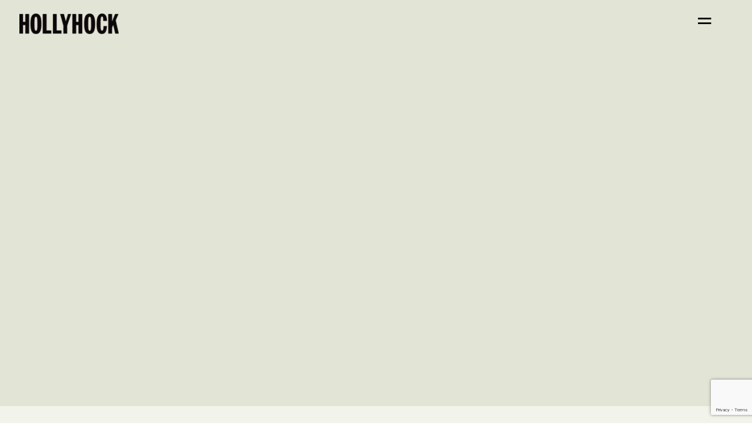

--- FILE ---
content_type: text/html; charset=UTF-8
request_url: https://hollyhock.ca/2021/
body_size: 45844
content:
<!DOCTYPE HTML>
<html lang="en-US">
<head>
	<meta charset="UTF-8">
<script>
var gform;gform||(document.addEventListener("gform_main_scripts_loaded",function(){gform.scriptsLoaded=!0}),document.addEventListener("gform/theme/scripts_loaded",function(){gform.themeScriptsLoaded=!0}),window.addEventListener("DOMContentLoaded",function(){gform.domLoaded=!0}),gform={domLoaded:!1,scriptsLoaded:!1,themeScriptsLoaded:!1,isFormEditor:()=>"function"==typeof InitializeEditor,callIfLoaded:function(o){return!(!gform.domLoaded||!gform.scriptsLoaded||!gform.themeScriptsLoaded&&!gform.isFormEditor()||(gform.isFormEditor()&&console.warn("The use of gform.initializeOnLoaded() is deprecated in the form editor context and will be removed in Gravity Forms 3.1."),o(),0))},initializeOnLoaded:function(o){gform.callIfLoaded(o)||(document.addEventListener("gform_main_scripts_loaded",()=>{gform.scriptsLoaded=!0,gform.callIfLoaded(o)}),document.addEventListener("gform/theme/scripts_loaded",()=>{gform.themeScriptsLoaded=!0,gform.callIfLoaded(o)}),window.addEventListener("DOMContentLoaded",()=>{gform.domLoaded=!0,gform.callIfLoaded(o)}))},hooks:{action:{},filter:{}},addAction:function(o,r,e,t){gform.addHook("action",o,r,e,t)},addFilter:function(o,r,e,t){gform.addHook("filter",o,r,e,t)},doAction:function(o){gform.doHook("action",o,arguments)},applyFilters:function(o){return gform.doHook("filter",o,arguments)},removeAction:function(o,r){gform.removeHook("action",o,r)},removeFilter:function(o,r,e){gform.removeHook("filter",o,r,e)},addHook:function(o,r,e,t,n){null==gform.hooks[o][r]&&(gform.hooks[o][r]=[]);var d=gform.hooks[o][r];null==n&&(n=r+"_"+d.length),gform.hooks[o][r].push({tag:n,callable:e,priority:t=null==t?10:t})},doHook:function(r,o,e){var t;if(e=Array.prototype.slice.call(e,1),null!=gform.hooks[r][o]&&((o=gform.hooks[r][o]).sort(function(o,r){return o.priority-r.priority}),o.forEach(function(o){"function"!=typeof(t=o.callable)&&(t=window[t]),"action"==r?t.apply(null,e):e[0]=t.apply(null,e)})),"filter"==r)return e[0]},removeHook:function(o,r,t,n){var e;null!=gform.hooks[o][r]&&(e=(e=gform.hooks[o][r]).filter(function(o,r,e){return!!(null!=n&&n!=o.tag||null!=t&&t!=o.priority)}),gform.hooks[o][r]=e)}});
</script>

	<title>January 26, 2026 | Hollyhock | Cortes Island Retreat Centre</title><link rel="preload" as="style" href="https://fonts.googleapis.com/css?family=Lato:400,700|Montserrat:400,500,700&display=swap" /><link rel="stylesheet" href="https://fonts.googleapis.com/css?family=Lato:400,700|Montserrat:400,500,700&display=swap" media="print" onload="this.media='all'" /><noscript><link rel="stylesheet" href="https://fonts.googleapis.com/css?family=Lato:400,700|Montserrat:400,500,700&display=swap" /></noscript>
<meta name='robots' content='max-image-preview:large' />
<link rel='dns-prefetch' href='//www.googletagmanager.com' />
<link rel='dns-prefetch' href='//fonts.googleapis.com' />
<link rel='dns-prefetch' href='//b2797010.smushcdn.com' />
<link href="https://fonts.googleapis.com" rel='preconnect' />
<link href='//fonts.gstatic.com' crossorigin='' rel='preconnect' />
<link rel="alternate" type="application/rss+xml" title="Hollyhock | Cortes Island Retreat Centre &raquo; Feed" href="https://hollyhock.ca/feed/" />
<link rel="alternate" type="application/rss+xml" title="Hollyhock | Cortes Island Retreat Centre &raquo; Comments Feed" href="https://hollyhock.ca/comments/feed/" />
		<style>
			.lazyload,
			.lazyloading {
				max-width: 100%;
			}
		</style>
				<style>
			.smush-dimensions {
				--smush-image-aspect-ratio: auto;
				aspect-ratio: var(--smush-image-aspect-ratio);
			}
		</style>
		<meta name="viewport" content="width=device-width, initial-scale=1">
<meta name="theme-color" content="#333">
<style id='wp-img-auto-sizes-contain-inline-css'>
img:is([sizes=auto i],[sizes^="auto," i]){contain-intrinsic-size:3000px 1500px}
/*# sourceURL=wp-img-auto-sizes-contain-inline-css */
</style>

<link rel='stylesheet' id='sched-style-css' href='https://hollyhock.ca/wp-content/uploads/hummingbird-assets/65a1750964077c129ebc7cb1a377dfe6.css' media='all' />
<link rel='stylesheet' id='sched-icons-css' href='https://hollyhock.ca/wp-content/plugins/Archive-1/packages/icons/css/icons.min.css?ver=6.9' media='all' />
<link rel='stylesheet' id='rs-f-css' href='https://hollyhock.ca/wp-content/uploads/hummingbird-assets/b3ea494b53bfa55b722449e7d0dc89e1.css' media='all' />
<style id='rs-f-inline-css'>
.rs-register-link a, .rs-button, .rs-highlight {
            border-color: #;
            color: #!important ;
            }
.rs-program-price {
    display: none;
}

.rs-program-content blockquote {
    z-index: -1;
}
.single-program .rs-program-meta {
    z-index: 1;
    background-color: white;
}

.button {
  background-color: #ffff;
  border-color: light-grey;
  border-radius: 5px;
  color: teal;
  padding: 15px 25px;
  text-align: center;
  font-size: 16px;
  cursor: pointer;
}

.button:hover {
  color: #623645;
  border-color: black;
}

.rs-teachers-container .teacher {
     margin-bottom: 3%;
}

.rs-programs-single #page-content>.l-section {
padding-top: 3vmax !important;
}
/*# sourceURL=rs-f-inline-css */
</style>
<link rel='stylesheet' id='uaf_client_css-css' href='https://hollyhock.ca/wp-content/uploads/hummingbird-assets/40065ed22532ddd6b4d7db8296a12ffc.css' media='all' />
<link rel='stylesheet' id='parent-style-css' href='https://hollyhock.ca/wp-content/uploads/hummingbird-assets/1551e838ffe4705df861ce5fa208f2ef.css' media='all' />
<link rel='stylesheet' id='child-style-css' href='https://hollyhock.ca/wp-content/uploads/hummingbird-assets/36d2e33dcc1bd41acca9d2030ae5a84d.css' media='all' />

<link rel='stylesheet' id='tablepress-default-css' href='https://hollyhock.ca/wp-content/uploads/hummingbird-assets/110e810f9a15d6563826a641508fa319.css' media='all' />
<link rel='stylesheet' id='us-style-css' href='https://hollyhock.ca/wp-content/themes/Impreza/css/style.min.css?ver=8.40.1' media='all' />
<link rel='stylesheet' id='us-ripple-css' href='https://hollyhock.ca/wp-content/uploads/hummingbird-assets/ea2d108a6502b6f120974aff6a438125.css' media='all' />
<link rel='stylesheet' id='us-gravityforms-css' href='https://hollyhock.ca/wp-content/themes/Impreza/common/css/plugins/gravityforms.min.css?ver=8.40.1' media='all' />
<link rel='stylesheet' id='theme-style-css' href='https://hollyhock.ca/wp-content/uploads/hummingbird-assets/0aa576eab6101680ed0fa9d494cffdad.css' media='all' />
<script src="https://hollyhock.ca/wp-includes/js/jquery/jquery.min.js?ver=3.7.1" id="jquery-core-js"></script>
<script src="https://hollyhock.ca/wp-content/plugins/Archive-1/packages/color-mix/colormix-2.0.0.js?ver=6.9" id="ColorMix-js"></script>
<script src="https://hollyhock.ca/wp-content/plugins/Archive-1/js/schedule.js?ver=6.9" id="sched-script-js"></script>
<script src="https://hollyhock.ca/wp-content/plugins/retreat-booking-guru-connect/resources/frontend/rs.js?ver=wp2.3.3" id="rs-js-js"></script>
<script id="rs-js-js-after">
jQuery(document).ready(function() {
jQuery( ".rs-program" ).wrapAll( "<div class='rs-programs-list' />");

/* loop through programs */
jQuery('.rs-program-content-wrap').each(function() {

/* shorten date format */
var d = jQuery(this).find('.rs-program-date').text().replace('January','Jan').replace('February','Feb').replace('March','Mar').replace('April','Apr').replace('June','Jun').replace('July','Jul').replace('August','Aug').replace('September','Sep').replace('October','Oct').replace('November','Nov').replace('December','Dec');

jQuery(this).find('.rs-program-date').text(d);

/* add link below excerpt */
var link = jQuery(this).find('a').attr('href');
jQuery(this).append('<div class="rs-program-link"><a href="'+link+'" class="w-btn us-btn-style_3 usg_btn_1"><span class="w-btn-label">Learn More</span></a></div>');
});

/* program buttons toggle */
jQuery('.us-btn-style_8, .us-btn-style_9').click(function() {
jQuery(this).parent().next('.wpb_text_column').slideToggle();
});

/* add button us-btn-style_3 class to single program registration link */
jQuery('.rs-register-link').find('a').addClass('us-btn-style_21').append('<span class="w-btn-label"></span>');
jQuery('.rs-meta-content-container>a').addClass('us-btn-style_23').append('<span class="w-btn-label"></span>');

/* add button us-btn-style_3 class to teacher link */
jQuery('.rs-teachers-content').find('a:last-child').addClass('us-btn-style_3').append('<span class="w-btn-label"></span>');

/* wrap single program info in container so we can use display flex on it as one block */
jQuery('.single-program').find('.rs-program-title, .rs-program-teacher, .rs-program-date, .entry-content>.rs-regsitration-wrap, .rs-program-content, .rs-teachers-container').wrapAll('<div class="program-info-wrap"></div>');

jQuery('.rs-regsitration-wrap').eq(0).after('<a href="https://hollyhock.ca/terms-conditions/" target="_blank" class="w-btn us-btn-style_23" style="width:100%;">Cancellation Policy<span class="w-btn-label"></span></a>');




});
//# sourceURL=rs-js-js-after
</script>
<script id="beehive-gtm-frontend-header-js-after">
var dataLayer = [{"logged_in_status":"logged-out"}];
(function(w,d,s,l,i){w[l]=w[l]||[];w[l].push({'gtm.start':
			new Date().getTime(),event:'gtm.js'});var f=d.getElementsByTagName(s)[0],
			j=d.createElement(s),dl=l!='dataLayer'?'&l='+l:'';j.async=true;j.src=
			'https://www.googletagmanager.com/gtm.js?id='+i+dl;f.parentNode.insertBefore(j,f);
			})(window,document,'script','dataLayer','GTM-KHV2GNL');
//# sourceURL=beehive-gtm-frontend-header-js-after
</script>

<!-- Google tag (gtag.js) snippet added by Site Kit -->
<!-- Google Analytics snippet added by Site Kit -->
<!-- Google Ads snippet added by Site Kit -->
<script src="https://www.googletagmanager.com/gtag/js?id=GT-TX9NS6J9" id="google_gtagjs-js" async></script>
<script id="google_gtagjs-js-after">
window.dataLayer = window.dataLayer || [];function gtag(){dataLayer.push(arguments);}
gtag("set","linker",{"domains":["hollyhock.ca"]});
gtag("js", new Date());
gtag("set", "developer_id.dZTNiMT", true);
gtag("config", "GT-TX9NS6J9");
gtag("config", "AW-16942342216");
 window._googlesitekit = window._googlesitekit || {}; window._googlesitekit.throttledEvents = []; window._googlesitekit.gtagEvent = (name, data) => { var key = JSON.stringify( { name, data } ); if ( !! window._googlesitekit.throttledEvents[ key ] ) { return; } window._googlesitekit.throttledEvents[ key ] = true; setTimeout( () => { delete window._googlesitekit.throttledEvents[ key ]; }, 5 ); gtag( "event", name, { ...data, event_source: "site-kit" } ); }; 
//# sourceURL=google_gtagjs-js-after
</script>
<script></script><link rel="https://api.w.org/" href="https://hollyhock.ca/wp-json/" /><link rel="EditURI" type="application/rsd+xml" title="RSD" href="https://hollyhock.ca/xmlrpc.php?rsd" />
<meta name="generator" content="Site Kit by Google 1.170.0" />		<script>
			document.documentElement.className = document.documentElement.className.replace('no-js', 'js');
		</script>
				<style>
			.no-js img.lazyload {
				display: none;
			}

			figure.wp-block-image img.lazyloading {
				min-width: 150px;
			}

			.lazyload,
			.lazyloading {
				--smush-placeholder-width: 100px;
				--smush-placeholder-aspect-ratio: 1/1;
				width: var(--smush-image-width, var(--smush-placeholder-width)) !important;
				aspect-ratio: var(--smush-image-aspect-ratio, var(--smush-placeholder-aspect-ratio)) !important;
			}

						.lazyload, .lazyloading {
				opacity: 0;
			}

			.lazyloaded {
				opacity: 1;
				transition: opacity 400ms;
				transition-delay: 0ms;
			}

					</style>
				<script id="us_add_no_touch">
			if ( ! /Android|webOS|iPhone|iPad|iPod|BlackBerry|IEMobile|Opera Mini/i.test( navigator.userAgent ) ) {
				document.documentElement.classList.add( "no-touch" );
			}
		</script>
				<script id="us_color_scheme_switch_class">
			if ( document.cookie.includes( "us_color_scheme_switch_is_on=true" ) ) {
				document.documentElement.classList.add( "us-color-scheme-on" );
			}
		</script>
							<!-- Google Analytics tracking code output by Beehive Analytics Pro -->
						<script async src="https://www.googletagmanager.com/gtag/js?id=G-Z9SD1JSHKN&l=beehiveDataLayer"></script>
		<script>
						window.beehiveDataLayer = window.beehiveDataLayer || [];
			function beehive_ga() {beehiveDataLayer.push(arguments);}
			beehive_ga('js', new Date())
						beehive_ga('config', 'G-Z9SD1JSHKN', {
				'anonymize_ip': true,
				'allow_google_signals': true,
			})
					</script>
		<link rel='next' href='https://hollyhock.ca/2021/page/2/' />
<script type="application/ld+json">{"@context":"https:\/\/schema.org","@graph":[{"@type":"Organization","@id":"https:\/\/hollyhock.ca\/#schema-publishing-organization","url":"https:\/\/hollyhock.ca","name":"Hollyhock | Cortes Island Retreat Centre","logo":{"@type":"ImageObject","@id":"https:\/\/hollyhock.ca\/#schema-organization-logo","url":"https:\/\/hollyhock.ca\/wp-content\/uploads\/2020\/02\/hh-logo-1.svg","height":60,"width":60}},{"@type":"WebSite","@id":"https:\/\/hollyhock.ca\/#schema-website","url":"https:\/\/hollyhock.ca","name":"hollyhock.ca","encoding":"UTF-8","potentialAction":{"@type":"SearchAction","target":"https:\/\/hollyhock.ca\/search\/{search_term_string}\/","query-input":"required name=search_term_string"},"image":{"@type":"ImageObject","@id":"https:\/\/hollyhock.ca\/#schema-site-logo","url":"https:\/\/hollyhock.ca\/wp-content\/uploads\/2020\/02\/hh-logo-1.svg"}},{"@type":"CollectionPage","@id":"https:\/\/hollyhock.ca\/2021\/#schema-webpage","isPartOf":{"@id":"https:\/\/hollyhock.ca\/#schema-website"},"publisher":{"@id":"https:\/\/hollyhock.ca\/#schema-publishing-organization"},"url":"https:\/\/hollyhock.ca\/2021\/","mainEntity":{"@type":"ItemList","itemListElement":[{"@type":"ListItem","position":"1","url":"https:\/\/hollyhock.ca\/2021\/12\/07\/deepening-our-climate-action\/"},{"@type":"ListItem","position":"2","url":"https:\/\/hollyhock.ca\/2021\/09\/17\/greater-good-book\/"},{"@type":"ListItem","position":"3","url":"https:\/\/hollyhock.ca\/2021\/08\/05\/somatic-breathing\/"},{"@type":"ListItem","position":"4","url":"https:\/\/hollyhock.ca\/2021\/07\/27\/finding-your-voice\/"},{"@type":"ListItem","position":"5","url":"https:\/\/hollyhock.ca\/2021\/07\/22\/two-minutes-of-hope\/"},{"@type":"ListItem","position":"6","url":"https:\/\/hollyhock.ca\/2021\/07\/13\/start-your-day-right\/"},{"@type":"ListItem","position":"7","url":"https:\/\/hollyhock.ca\/2021\/07\/01\/everychildmatters\/"},{"@type":"ListItem","position":"8","url":"https:\/\/hollyhock.ca\/2021\/06\/30\/hollyhock-is-open\/"},{"@type":"ListItem","position":"9","url":"https:\/\/hollyhock.ca\/2021\/06\/29\/garden-tip-irrigation\/"},{"@type":"ListItem","position":"10","url":"https:\/\/hollyhock.ca\/2021\/06\/29\/recipe-dandelion-bread\/"},{"@type":"ListItem","position":"11","url":"https:\/\/hollyhock.ca\/2021\/06\/28\/breathe-to-mobilize-release\/"},{"@type":"ListItem","position":"12","url":"https:\/\/hollyhock.ca\/2021\/06\/16\/moving-meditation\/"},{"@type":"ListItem","position":"13","url":"https:\/\/hollyhock.ca\/2021\/06\/10\/elasticity-flow-and-improvisation\/"},{"@type":"ListItem","position":"14","url":"https:\/\/hollyhock.ca\/2021\/06\/07\/control-to-peace\/"},{"@type":"ListItem","position":"15","url":"https:\/\/hollyhock.ca\/2021\/06\/03\/call-for-healing-justice\/"},{"@type":"ListItem","position":"16","url":"https:\/\/hollyhock.ca\/2021\/06\/01\/spring-hollyhock-garden-tour\/"},{"@type":"ListItem","position":"17","url":"https:\/\/hollyhock.ca\/2021\/06\/01\/arame-kale-and-avocado-salad\/"},{"@type":"ListItem","position":"18","url":"https:\/\/hollyhock.ca\/2021\/05\/21\/active-release\/"},{"@type":"ListItem","position":"19","url":"https:\/\/hollyhock.ca\/2021\/05\/06\/garden-tip-kale-tops\/"},{"@type":"ListItem","position":"20","url":"https:\/\/hollyhock.ca\/2021\/05\/06\/recipe-kale-smoothie\/"},{"@type":"ListItem","position":"21","url":"https:\/\/hollyhock.ca\/2021\/04\/09\/mindset-tips-for-cold-dips\/"},{"@type":"ListItem","position":"22","url":"https:\/\/hollyhock.ca\/2021\/04\/07\/powerful-peer-circle\/"},{"@type":"ListItem","position":"23","url":"https:\/\/hollyhock.ca\/2021\/04\/01\/stop-asian-hate\/"},{"@type":"ListItem","position":"24","url":"https:\/\/hollyhock.ca\/2021\/04\/01\/recipe-earl-grey-banana-bread-with-hemp-hearts\/"},{"@type":"ListItem","position":"25","url":"https:\/\/hollyhock.ca\/2021\/03\/17\/how-to-be-informed-without-being-overwhelmed\/"},{"@type":"ListItem","position":"26","url":"https:\/\/hollyhock.ca\/2021\/03\/16\/sanctuary-meditation\/"},{"@type":"ListItem","position":"27","url":"https:\/\/hollyhock.ca\/2021\/03\/03\/the-sanctuary-letter-from-ann-mortifee\/"},{"@type":"ListItem","position":"28","url":"https:\/\/hollyhock.ca\/2021\/02\/25\/recipe-hollyhock-granola\/"},{"@type":"ListItem","position":"29","url":"https:\/\/hollyhock.ca\/2021\/02\/22\/sound-sensation\/"},{"@type":"ListItem","position":"30","url":"https:\/\/hollyhock.ca\/2021\/02\/11\/how-to-meditate\/"}]}},{"@type":"BreadcrumbList","@id":"https:\/\/hollyhock.ca\/2021?year=2021\/#breadcrumb","itemListElement":[{"@type":"ListItem","position":1,"name":"Home","item":"https:\/\/hollyhock.ca"},{"@type":"ListItem","position":2,"name":"Archive for 2021"}]}]}</script>
<meta property="og:type" content="object" />
<meta property="og:url" content="https://hollyhock.ca/2021/" />
<meta property="og:title" content="January 26, 2026 | Hollyhock | Cortes Island Retreat Centre" />
<meta name="twitter:card" content="summary" />
<meta name="twitter:title" content="January 26, 2026 | Hollyhock | Cortes Island Retreat Centre" />
<!-- /SEO -->
<style type="text/css" id="branda-admin-bar-logo">
body #wpadminbar #wp-admin-bar-wp-logo > .ab-item {
	background-image: url(https://b2797010.smushcdn.com/2797010/wp-content/uploads/2021/04/Logos-02.png?lossy=1&strip=1&webp=1);
	background-repeat: no-repeat;
	background-position: 50%;
	background-size: 80%;
}
body #wpadminbar #wp-admin-bar-wp-logo > .ab-item .ab-icon:before {
	content: " ";
}
</style>
<meta name="generator" content="Powered by WPBakery Page Builder - drag and drop page builder for WordPress."/>
<style class='wp-fonts-local'>
@font-face{font-family:zolina;font-style:normal;font-weight:300;font-display:swap;src:url('https://hollyhock.ca/wp-content/uploads/useanyfont/6003Zolina.woff2') format('woff2');}
</style>
<link rel="icon" href="https://b2797010.smushcdn.com/2797010/wp-content/uploads/2025/12/Hollyhock-Flower-Site-Icon-V3-150x150.png?lossy=1&strip=1&webp=1" sizes="32x32" />
<link rel="icon" href="https://b2797010.smushcdn.com/2797010/wp-content/uploads/2025/12/Hollyhock-Flower-Site-Icon-V3-300x300.png?lossy=1&strip=1&webp=1" sizes="192x192" />
<link rel="apple-touch-icon" href="https://b2797010.smushcdn.com/2797010/wp-content/uploads/2025/12/Hollyhock-Flower-Site-Icon-V3-300x300.png?lossy=1&strip=1&webp=1" />
<meta name="msapplication-TileImage" content="https://hollyhock.ca/wp-content/uploads/2025/12/Hollyhock-Flower-Site-Icon-V3-300x300.png" />
<noscript><style> .wpb_animate_when_almost_visible { opacity: 1; }</style></noscript>		<style id="us-icon-fonts">@font-face{font-display:swap;font-style:normal;font-family:"fontawesome";font-weight:900;src:url("https://hollyhock.ca/wp-content/themes/Impreza/fonts/fa-solid-900.woff2?ver=8.40.1") format("woff2")}.fas{font-family:"fontawesome";font-weight:900}@font-face{font-display:swap;font-style:normal;font-family:"fontawesome";font-weight:400;src:url("https://hollyhock.ca/wp-content/themes/Impreza/fonts/fa-regular-400.woff2?ver=8.40.1") format("woff2")}.far{font-family:"fontawesome";font-weight:400}@font-face{font-display:swap;font-style:normal;font-family:"fontawesome";font-weight:300;src:url("https://hollyhock.ca/wp-content/themes/Impreza/fonts/fa-light-300.woff2?ver=8.40.1") format("woff2")}.fal{font-family:"fontawesome";font-weight:300}@font-face{font-display:swap;font-style:normal;font-family:"Font Awesome 5 Duotone";font-weight:900;src:url("https://hollyhock.ca/wp-content/themes/Impreza/fonts/fa-duotone-900.woff2?ver=8.40.1") format("woff2")}.fad{font-family:"Font Awesome 5 Duotone";font-weight:900}.fad{position:relative}.fad:before{position:absolute}.fad:after{opacity:0.4}@font-face{font-display:swap;font-style:normal;font-family:"Font Awesome 5 Brands";font-weight:400;src:url("https://hollyhock.ca/wp-content/themes/Impreza/fonts/fa-brands-400.woff2?ver=8.40.1") format("woff2")}.fab{font-family:"Font Awesome 5 Brands";font-weight:400}</style>
				<style id="us-theme-options-css">:root{--color-header-middle-bg:#FD5C31;--color-header-middle-bg-grad:#FD5C31;--color-header-middle-text:#000000;--color-header-middle-text-hover:#1a1a1a;--color-header-transparent-bg:transparent;--color-header-transparent-bg-grad:transparent;--color-header-transparent-text:#fff;--color-header-transparent-text-hover:#1a1a1a;--color-chrome-toolbar:#333;--color-header-top-bg:#FD5C31;--color-header-top-bg-grad:#FD5C31;--color-header-top-text:#ffffff;--color-header-top-text-hover:#ffffff;--color-header-top-transparent-text:#ffffff;--color-header-top-transparent-text-hover:#ffffff;--color-content-bg:#F2F4EB;--color-content-bg-grad:#F2F4EB;--color-content-bg-alt:#ffffff;--color-content-bg-alt-grad:#ffffff;--color-content-border:#989898;--color-content-heading:#000000;--color-content-heading-grad:#000000;--color-content-text:#000000;--color-content-link:#045c8c;--color-content-link-hover:#FD5C31;--color-content-primary:#FD5C31;--color-content-primary-grad:#FD5C31;--color-content-secondary:#F2F4EB;--color-content-secondary-grad:#F2F4EB;--color-content-faded:#233c4d;--color-content-overlay:rgba(0,0,0,0.75);--color-content-overlay-grad:rgba(0,0,0,0.75);--color-alt-content-bg:#E2E5D6;--color-alt-content-bg-grad:#E2E5D6;--color-alt-content-bg-alt:#E2E5D6;--color-alt-content-bg-alt-grad:#E2E5D6;--color-alt-content-border:#ddd;--color-alt-content-heading:#1a1a1a;--color-alt-content-heading-grad:#1a1a1a;--color-alt-content-text:#000000;--color-alt-content-link:#DAA853;--color-alt-content-link-hover:#e8bb6f;--color-alt-content-primary:#F09376;--color-alt-content-primary-grad:#F09376;--color-alt-content-secondary:#FD5C31;--color-alt-content-secondary-grad:#FD5C31;--color-alt-content-faded:#333333;--color-alt-content-overlay:rgba(87,99,37,0.10);--color-alt-content-overlay-grad:rgba(87,99,37,0.10);--color-footer-bg:#333;--color-footer-bg-grad:#333;--color-footer-bg-alt:#1a1a1a;--color-footer-bg-alt-grad:#1a1a1a;--color-footer-border:#333;--color-footer-heading:#ffffff;--color-footer-heading-grad:#ffffff;--color-footer-text:#ffffff;--color-footer-link:#ffffff;--color-footer-link-hover:#b3b3b3;--color-subfooter-bg:#333;--color-subfooter-bg-grad:#333;--color-subfooter-bg-alt:#222;--color-subfooter-bg-alt-grad:#222;--color-subfooter-border:#282828;--color-subfooter-text:#bbb;--color-subfooter-link:#fff;--color-subfooter-link-hover:#e95095;--color-content-primary-faded:rgba(253,92,49,0.15);--box-shadow:0 5px 15px rgba(0,0,0,.15);--box-shadow-up:0 -5px 15px rgba(0,0,0,.15);--site-canvas-width:1300px;--site-content-width:1470px;--site-sidebar-width:25%;--section-custom-padding:17vmax;--text-block-margin-bottom:1.5rem;--focus-outline-width:2px}.not_underline_links a{text-decoration:none!important}a{text-decoration:underline;text-decoration-thickness:1px;text-decoration-style:solid;text-decoration-skip-ink:auto;text-underline-offset:0.2em}.no-touch a:hover{text-decoration:underline;text-decoration-thickness:1px;text-decoration-style:solid;text-decoration-skip-ink:auto;text-underline-offset:0.2em}:root{--font-family:Montserrat,sans-serif;--font-size:20px;--line-height:30px;--font-weight:400;--bold-font-weight:500;--text-transform:none;--font-style:normal;--letter-spacing:0em;--h1-font-family:Montserrat,sans-serif;--h1-font-size:36px;--h1-line-height:1.01;--h1-font-weight:400;--h1-bold-font-weight:700;--h1-text-transform:none;--h1-font-style:normal;--h1-letter-spacing:0em;--h1-margin-bottom:1.5rem;--h2-font-family:var(--h1-font-family);--h2-font-size:30px;--h2-line-height:1.01;--h2-font-weight:var(--h1-font-weight);--h2-bold-font-weight:var(--h1-bold-font-weight);--h2-text-transform:none;--h2-font-style:normal;--h2-letter-spacing:0em;--h2-margin-bottom:1.5rem;--h3-font-family:var(--h1-font-family);--h3-font-size:28px;--h3-line-height:1.01;--h3-font-weight:var(--h1-font-weight);--h3-bold-font-weight:var(--h1-bold-font-weight);--h3-text-transform:none;--h3-font-style:var(--h1-font-style);--h3-letter-spacing:0em;--h3-margin-bottom:1.5rem;--h4-font-family:var(--h1-font-family);--h4-font-size:26px;--h4-line-height:1.2;--h4-font-weight:var(--h1-font-weight);--h4-bold-font-weight:var(--h1-bold-font-weight);--h4-text-transform:var(--h1-text-transform);--h4-font-style:var(--h1-font-style);--h4-letter-spacing:0em;--h4-margin-bottom:1.5rem;--h5-font-family:Montserrat,sans-serif;--h5-font-size:35px;--h5-line-height:1.2;--h5-font-weight:500;--h5-bold-font-weight:var(--h1-bold-font-weight);--h5-text-transform:none;--h5-font-style:var(--h1-font-style);--h5-letter-spacing:0em;--h5-margin-bottom:1.5rem;--h6-font-family:var(--h1-font-family);--h6-font-size:1.3rem;--h6-line-height:1.2;--h6-font-weight:var(--h1-font-weight);--h6-bold-font-weight:var(--h1-bold-font-weight);--h6-text-transform:none;--h6-font-style:var(--h1-font-style);--h6-letter-spacing:0em;--h6-margin-bottom:1.5rem}@media (min-width:1025px) and (max-width:1395px){:root{--font-size:22px;--h1-font-size:58px;--h2-font-size:55px;--h3-font-size:45px;--h4-font-size:30px}}@media (min-width:601px) and (max-width:1024px){:root{--font-size:22px;--h1-font-size:58px;--h2-font-size:55px;--h3-font-size:45px;--h4-font-size:30px}}@media (max-width:600px){:root{--font-size:16px;--line-height:28px;--h1-font-size:40px;--h2-font-size:1.7rem;--h3-font-size:1.5rem;--h4-font-size:1.3rem;--h5-font-size:1.2rem;--h6-font-size:1.1rem}}h1{font-family:var(--h1-font-family,inherit);font-weight:var(--h1-font-weight,inherit);font-size:var(--h1-font-size,inherit);font-style:var(--h1-font-style,inherit);line-height:var(--h1-line-height,1.4);letter-spacing:var(--h1-letter-spacing,inherit);text-transform:var(--h1-text-transform,inherit);margin-bottom:var(--h1-margin-bottom,1.5rem)}h1>strong{font-weight:var(--h1-bold-font-weight,bold)}h2{font-family:var(--h2-font-family,inherit);font-weight:var(--h2-font-weight,inherit);font-size:var(--h2-font-size,inherit);font-style:var(--h2-font-style,inherit);line-height:var(--h2-line-height,1.4);letter-spacing:var(--h2-letter-spacing,inherit);text-transform:var(--h2-text-transform,inherit);margin-bottom:var(--h2-margin-bottom,1.5rem)}h2>strong{font-weight:var(--h2-bold-font-weight,bold)}h3{font-family:var(--h3-font-family,inherit);font-weight:var(--h3-font-weight,inherit);font-size:var(--h3-font-size,inherit);font-style:var(--h3-font-style,inherit);line-height:var(--h3-line-height,1.4);letter-spacing:var(--h3-letter-spacing,inherit);text-transform:var(--h3-text-transform,inherit);margin-bottom:var(--h3-margin-bottom,1.5rem)}h3>strong{font-weight:var(--h3-bold-font-weight,bold)}h4{font-family:var(--h4-font-family,inherit);font-weight:var(--h4-font-weight,inherit);font-size:var(--h4-font-size,inherit);font-style:var(--h4-font-style,inherit);line-height:var(--h4-line-height,1.4);letter-spacing:var(--h4-letter-spacing,inherit);text-transform:var(--h4-text-transform,inherit);margin-bottom:var(--h4-margin-bottom,1.5rem)}h4>strong{font-weight:var(--h4-bold-font-weight,bold)}h5{font-family:var(--h5-font-family,inherit);font-weight:var(--h5-font-weight,inherit);font-size:var(--h5-font-size,inherit);font-style:var(--h5-font-style,inherit);line-height:var(--h5-line-height,1.4);letter-spacing:var(--h5-letter-spacing,inherit);text-transform:var(--h5-text-transform,inherit);margin-bottom:var(--h5-margin-bottom,1.5rem)}h5>strong{font-weight:var(--h5-bold-font-weight,bold)}h6{font-family:var(--h6-font-family,inherit);font-weight:var(--h6-font-weight,inherit);font-size:var(--h6-font-size,inherit);font-style:var(--h6-font-style,inherit);line-height:var(--h6-line-height,1.4);letter-spacing:var(--h6-letter-spacing,inherit);text-transform:var(--h6-text-transform,inherit);margin-bottom:var(--h6-margin-bottom,1.5rem)}h6>strong{font-weight:var(--h6-bold-font-weight,bold)}body{background:var(--color-content-bg-alt)}@media (max-width:1570px){.l-main .aligncenter{max-width:calc(100vw - 5rem)}}@media (min-width:1396px){body.usb_preview .hide_on_default{opacity:0.25!important}.vc_hidden-lg,body:not(.usb_preview) .hide_on_default{display:none!important}.default_align_left{text-align:left;justify-content:flex-start}.default_align_right{text-align:right;justify-content:flex-end}.default_align_center{text-align:center;justify-content:center}.w-hwrapper.default_align_center>*{margin-left:calc( var(--hwrapper-gap,1.2rem) / 2 );margin-right:calc( var(--hwrapper-gap,1.2rem) / 2 )}.default_align_justify{justify-content:space-between}.w-hwrapper>.default_align_justify,.default_align_justify>.w-btn{width:100%}*:not(.w-hwrapper)>.w-btn-wrapper:not([class*="default_align_none"]):not(.align_none){display:block;margin-inline-end:0}}@media (min-width:1025px) and (max-width:1395px){body.usb_preview .hide_on_laptops{opacity:0.25!important}.vc_hidden-md,body:not(.usb_preview) .hide_on_laptops{display:none!important}.laptops_align_left{text-align:left;justify-content:flex-start}.laptops_align_right{text-align:right;justify-content:flex-end}.laptops_align_center{text-align:center;justify-content:center}.w-hwrapper.laptops_align_center>*{margin-left:calc( var(--hwrapper-gap,1.2rem) / 2 );margin-right:calc( var(--hwrapper-gap,1.2rem) / 2 )}.laptops_align_justify{justify-content:space-between}.w-hwrapper>.laptops_align_justify,.laptops_align_justify>.w-btn{width:100%}*:not(.w-hwrapper)>.w-btn-wrapper:not([class*="laptops_align_none"]):not(.align_none){display:block;margin-inline-end:0}.g-cols.via_grid[style*="--laptops-columns-gap"]{gap:var(--laptops-columns-gap,3rem)}}@media (min-width:601px) and (max-width:1024px){body.usb_preview .hide_on_tablets{opacity:0.25!important}.vc_hidden-sm,body:not(.usb_preview) .hide_on_tablets{display:none!important}.tablets_align_left{text-align:left;justify-content:flex-start}.tablets_align_right{text-align:right;justify-content:flex-end}.tablets_align_center{text-align:center;justify-content:center}.w-hwrapper.tablets_align_center>*{margin-left:calc( var(--hwrapper-gap,1.2rem) / 2 );margin-right:calc( var(--hwrapper-gap,1.2rem) / 2 )}.tablets_align_justify{justify-content:space-between}.w-hwrapper>.tablets_align_justify,.tablets_align_justify>.w-btn{width:100%}*:not(.w-hwrapper)>.w-btn-wrapper:not([class*="tablets_align_none"]):not(.align_none){display:block;margin-inline-end:0}.g-cols.via_grid[style*="--tablets-columns-gap"]{gap:var(--tablets-columns-gap,3rem)}}@media (max-width:600px){body.usb_preview .hide_on_mobiles{opacity:0.25!important}.vc_hidden-xs,body:not(.usb_preview) .hide_on_mobiles{display:none!important}.mobiles_align_left{text-align:left;justify-content:flex-start}.mobiles_align_right{text-align:right;justify-content:flex-end}.mobiles_align_center{text-align:center;justify-content:center}.w-hwrapper.mobiles_align_center>*{margin-left:calc( var(--hwrapper-gap,1.2rem) / 2 );margin-right:calc( var(--hwrapper-gap,1.2rem) / 2 )}.mobiles_align_justify{justify-content:space-between}.w-hwrapper>.mobiles_align_justify,.mobiles_align_justify>.w-btn{width:100%}.w-hwrapper.stack_on_mobiles{display:block}.w-hwrapper.stack_on_mobiles>:not(script){display:block;margin:0 0 var(--hwrapper-gap,1.2rem)}.w-hwrapper.stack_on_mobiles>:last-child{margin-bottom:0}*:not(.w-hwrapper)>.w-btn-wrapper:not([class*="mobiles_align_none"]):not(.align_none){display:block;margin-inline-end:0}.g-cols.via_grid[style*="--mobiles-columns-gap"]{gap:var(--mobiles-columns-gap,1.5rem)}}@media (max-width:600px){.g-cols.type_default>div[class*="vc_col-xs-"]{margin-top:1rem;margin-bottom:1rem}.g-cols>div:not([class*="vc_col-xs-"]){width:100%;margin:0 0 1.5rem}.g-cols.reversed>div:last-of-type{order:-1}.g-cols.type_boxes>div,.g-cols.reversed>div:first-child,.g-cols:not(.reversed)>div:last-child,.g-cols>div.has_bg_color{margin-bottom:0}.vc_col-xs-1{width:8.3333%}.vc_col-xs-2{width:16.6666%}.vc_col-xs-1\/5{width:20%}.vc_col-xs-3{width:25%}.vc_col-xs-4{width:33.3333%}.vc_col-xs-2\/5{width:40%}.vc_col-xs-5{width:41.6666%}.vc_col-xs-6{width:50%}.vc_col-xs-7{width:58.3333%}.vc_col-xs-3\/5{width:60%}.vc_col-xs-8{width:66.6666%}.vc_col-xs-9{width:75%}.vc_col-xs-4\/5{width:80%}.vc_col-xs-10{width:83.3333%}.vc_col-xs-11{width:91.6666%}.vc_col-xs-12{width:100%}.vc_col-xs-offset-0{margin-left:0}.vc_col-xs-offset-1{margin-left:8.3333%}.vc_col-xs-offset-2{margin-left:16.6666%}.vc_col-xs-offset-1\/5{margin-left:20%}.vc_col-xs-offset-3{margin-left:25%}.vc_col-xs-offset-4{margin-left:33.3333%}.vc_col-xs-offset-2\/5{margin-left:40%}.vc_col-xs-offset-5{margin-left:41.6666%}.vc_col-xs-offset-6{margin-left:50%}.vc_col-xs-offset-7{margin-left:58.3333%}.vc_col-xs-offset-3\/5{margin-left:60%}.vc_col-xs-offset-8{margin-left:66.6666%}.vc_col-xs-offset-9{margin-left:75%}.vc_col-xs-offset-4\/5{margin-left:80%}.vc_col-xs-offset-10{margin-left:83.3333%}.vc_col-xs-offset-11{margin-left:91.6666%}.vc_col-xs-offset-12{margin-left:100%}}@media (min-width:601px){.vc_col-sm-1{width:8.3333%}.vc_col-sm-2{width:16.6666%}.vc_col-sm-1\/5{width:20%}.vc_col-sm-3{width:25%}.vc_col-sm-4{width:33.3333%}.vc_col-sm-2\/5{width:40%}.vc_col-sm-5{width:41.6666%}.vc_col-sm-6{width:50%}.vc_col-sm-7{width:58.3333%}.vc_col-sm-3\/5{width:60%}.vc_col-sm-8{width:66.6666%}.vc_col-sm-9{width:75%}.vc_col-sm-4\/5{width:80%}.vc_col-sm-10{width:83.3333%}.vc_col-sm-11{width:91.6666%}.vc_col-sm-12{width:100%}.vc_col-sm-offset-0{margin-left:0}.vc_col-sm-offset-1{margin-left:8.3333%}.vc_col-sm-offset-2{margin-left:16.6666%}.vc_col-sm-offset-1\/5{margin-left:20%}.vc_col-sm-offset-3{margin-left:25%}.vc_col-sm-offset-4{margin-left:33.3333%}.vc_col-sm-offset-2\/5{margin-left:40%}.vc_col-sm-offset-5{margin-left:41.6666%}.vc_col-sm-offset-6{margin-left:50%}.vc_col-sm-offset-7{margin-left:58.3333%}.vc_col-sm-offset-3\/5{margin-left:60%}.vc_col-sm-offset-8{margin-left:66.6666%}.vc_col-sm-offset-9{margin-left:75%}.vc_col-sm-offset-4\/5{margin-left:80%}.vc_col-sm-offset-10{margin-left:83.3333%}.vc_col-sm-offset-11{margin-left:91.6666%}.vc_col-sm-offset-12{margin-left:100%}}@media (min-width:1025px){.vc_col-md-1{width:8.3333%}.vc_col-md-2{width:16.6666%}.vc_col-md-1\/5{width:20%}.vc_col-md-3{width:25%}.vc_col-md-4{width:33.3333%}.vc_col-md-2\/5{width:40%}.vc_col-md-5{width:41.6666%}.vc_col-md-6{width:50%}.vc_col-md-7{width:58.3333%}.vc_col-md-3\/5{width:60%}.vc_col-md-8{width:66.6666%}.vc_col-md-9{width:75%}.vc_col-md-4\/5{width:80%}.vc_col-md-10{width:83.3333%}.vc_col-md-11{width:91.6666%}.vc_col-md-12{width:100%}.vc_col-md-offset-0{margin-left:0}.vc_col-md-offset-1{margin-left:8.3333%}.vc_col-md-offset-2{margin-left:16.6666%}.vc_col-md-offset-1\/5{margin-left:20%}.vc_col-md-offset-3{margin-left:25%}.vc_col-md-offset-4{margin-left:33.3333%}.vc_col-md-offset-2\/5{margin-left:40%}.vc_col-md-offset-5{margin-left:41.6666%}.vc_col-md-offset-6{margin-left:50%}.vc_col-md-offset-7{margin-left:58.3333%}.vc_col-md-offset-3\/5{margin-left:60%}.vc_col-md-offset-8{margin-left:66.6666%}.vc_col-md-offset-9{margin-left:75%}.vc_col-md-offset-4\/5{margin-left:80%}.vc_col-md-offset-10{margin-left:83.3333%}.vc_col-md-offset-11{margin-left:91.6666%}.vc_col-md-offset-12{margin-left:100%}}@media (min-width:1396px){.vc_col-lg-1{width:8.3333%}.vc_col-lg-2{width:16.6666%}.vc_col-lg-1\/5{width:20%}.vc_col-lg-3{width:25%}.vc_col-lg-4{width:33.3333%}.vc_col-lg-2\/5{width:40%}.vc_col-lg-5{width:41.6666%}.vc_col-lg-6{width:50%}.vc_col-lg-7{width:58.3333%}.vc_col-lg-3\/5{width:60%}.vc_col-lg-8{width:66.6666%}.vc_col-lg-9{width:75%}.vc_col-lg-4\/5{width:80%}.vc_col-lg-10{width:83.3333%}.vc_col-lg-11{width:91.6666%}.vc_col-lg-12{width:100%}.vc_col-lg-offset-0{margin-left:0}.vc_col-lg-offset-1{margin-left:8.3333%}.vc_col-lg-offset-2{margin-left:16.6666%}.vc_col-lg-offset-1\/5{margin-left:20%}.vc_col-lg-offset-3{margin-left:25%}.vc_col-lg-offset-4{margin-left:33.3333%}.vc_col-lg-offset-2\/5{margin-left:40%}.vc_col-lg-offset-5{margin-left:41.6666%}.vc_col-lg-offset-6{margin-left:50%}.vc_col-lg-offset-7{margin-left:58.3333%}.vc_col-lg-offset-3\/5{margin-left:60%}.vc_col-lg-offset-8{margin-left:66.6666%}.vc_col-lg-offset-9{margin-left:75%}.vc_col-lg-offset-4\/5{margin-left:80%}.vc_col-lg-offset-10{margin-left:83.3333%}.vc_col-lg-offset-11{margin-left:91.6666%}.vc_col-lg-offset-12{margin-left:100%}}@media (min-width:601px) and (max-width:1024px){.g-cols.via_flex.type_default>div[class*="vc_col-md-"],.g-cols.via_flex.type_default>div[class*="vc_col-lg-"]{margin-top:1rem;margin-bottom:1rem}}@media (min-width:1025px) and (max-width:1395px){.g-cols.via_flex.type_default>div[class*="vc_col-lg-"]{margin-top:1rem;margin-bottom:1rem}}div[class|="vc_col"].stretched{container-type:inline-size}@container (width >= calc(100cqw - 2rem)) and (min-width:calc(768px - 2rem)){.g-cols.via_flex.type_default>div[class|="vc_col"].stretched>.vc_column-inner{margin:-1rem}}@media (max-width:767px){.l-canvas{overflow:hidden}.g-cols.stacking_default.reversed>div:last-of-type{order:-1}.g-cols.stacking_default.via_flex>div:not([class*="vc_col-xs"]){width:100%;margin:0 0 1.5rem}.g-cols.stacking_default.via_grid.mobiles-cols_1{grid-template-columns:100%}.g-cols.stacking_default.via_flex.type_boxes>div,.g-cols.stacking_default.via_flex.reversed>div:first-child,.g-cols.stacking_default.via_flex:not(.reversed)>div:last-child,.g-cols.stacking_default.via_flex>div.has_bg_color{margin-bottom:0}.g-cols.stacking_default.via_flex.type_default>.wpb_column.stretched{margin-left:-1rem;margin-right:-1rem}.g-cols.stacking_default.via_grid.mobiles-cols_1>.wpb_column.stretched,.g-cols.stacking_default.via_flex.type_boxes>.wpb_column.stretched{margin-left:var(--margin-inline-stretch);margin-right:var(--margin-inline-stretch)}.vc_column-inner.type_sticky>.wpb_wrapper,.vc_column_container.type_sticky>.vc_column-inner{top:0!important}}@media (min-width:768px){body:not(.rtl) .l-section.for_sidebar.at_left>div>.l-sidebar,.rtl .l-section.for_sidebar.at_right>div>.l-sidebar{order:-1}.vc_column_container.type_sticky>.vc_column-inner,.vc_column-inner.type_sticky>.wpb_wrapper{position:-webkit-sticky;position:sticky}.l-section.type_sticky{position:-webkit-sticky;position:sticky;top:0;z-index:21;transition:top 0.3s cubic-bezier(.78,.13,.15,.86) 0.1s}.header_hor .l-header.post_fixed.sticky_auto_hide{z-index:22}.admin-bar .l-section.type_sticky{top:32px}.l-section.type_sticky>.l-section-h{transition:padding-top 0.3s}.header_hor .l-header.pos_fixed:not(.down)~.l-main .l-section.type_sticky:not(:first-of-type){top:var(--header-sticky-height)}.admin-bar.header_hor .l-header.pos_fixed:not(.down)~.l-main .l-section.type_sticky:not(:first-of-type){top:calc( var(--header-sticky-height) + 32px )}.header_hor .l-header.pos_fixed.sticky:not(.down)~.l-main .l-section.type_sticky:first-of-type>.l-section-h{padding-top:var(--header-sticky-height)}.header_hor.headerinpos_bottom .l-header.pos_fixed.sticky:not(.down)~.l-main .l-section.type_sticky:first-of-type>.l-section-h{padding-bottom:var(--header-sticky-height)!important}}@media (max-width:600px){.w-form-row.for_submit[style*=btn-size-mobiles] .w-btn{font-size:var(--btn-size-mobiles)!important}}:focus-visible,input[type=checkbox]:focus-visible + i,input[type=checkbox]:focus-visible~.w-color-switch-box,.w-nav-arrow:focus-visible::before,.woocommerce-mini-cart-item:has(:focus-visible),.w-filter-item-value.w-btn:has(:focus-visible){outline-width:var(--focus-outline-width,2px );outline-style:solid;outline-offset:2px;outline-color:var(--color-content-primary)}.w-toplink,.w-header-show{background:rgba(0,0,0,0.3)}.no-touch .w-toplink.active:hover,.no-touch .w-header-show:hover{background:var(--color-content-primary-grad)}button[type=submit]:not(.w-btn),input[type=submit]:not(.w-btn),.us-nav-style_2>*,.navstyle_2>.owl-nav button,.us-btn-style_2{font-family:var(--font-family);font-style:normal;text-transform:uppercase;font-size:24px;line-height:27.40px!important;font-weight:500;letter-spacing:0.01em;padding:0em 0em;transition-duration:0.3s;border-radius:0;transition-timing-function:ease;--btn-height:calc(27.40px + 2 * 0em);background:transparent;border-color:transparent;border-image:none;color:var(--color-content-link)!important}button[type=submit]:not(.w-btn):before,input[type=submit]:not(.w-btn),.us-nav-style_2>*:before,.navstyle_2>.owl-nav button:before,.us-btn-style_2:before{border-width:0px}.no-touch button[type=submit]:not(.w-btn):hover,.no-touch input[type=submit]:not(.w-btn):hover,.w-filter-item-value.us-btn-style_2:has(input:checked),.us-nav-style_2>span.current,.no-touch .us-nav-style_2>a:hover,.no-touch .navstyle_2>.owl-nav button:hover,.no-touch .us-btn-style_2:hover{background:transparent;border-color:transparent;border-image:none;color:var(--color-content-link)!important}.us-nav-style_3>*,.navstyle_3>.owl-nav button,.us-btn-style_3{font-family:var(--font-family);font-style:normal;text-transform:none;font-size:22px;line-height:29.96px!important;font-weight:500;letter-spacing:-0.01em;padding:0em 0em;transition-duration:0.3s;border-radius:0;transition-timing-function:ease;--btn-height:calc(29.96px + 2 * 0em);background:transparent;border-color:transparent;border-image:none;color:var(--color-content-link)!important}.us-nav-style_3>*:before,.navstyle_3>.owl-nav button:before,.us-btn-style_3:before{border-width:0px}.w-filter-item-value.us-btn-style_3:has(input:checked),.us-nav-style_3>span.current,.no-touch .us-nav-style_3>a:hover,.no-touch .navstyle_3>.owl-nav button:hover,.no-touch .us-btn-style_3:hover{background:transparent;border-color:transparent;border-image:none;color:var(--color-content-link)!important}.us-nav-style_17>*,.navstyle_17>.owl-nav button,.us-btn-style_17{font-family:var(--font-family);font-style:normal;text-transform:uppercase;font-size:22px;line-height:1.6!important;font-weight:500;letter-spacing:-0.01em;padding:0em 0em;transition-duration:0.3s;border-radius:0;transition-timing-function:ease;--btn-height:calc(1.6em + 2 * 0em);background:transparent;border-color:transparent;border-image:none;color:#1a1a1a!important}.us-nav-style_17>*:before,.navstyle_17>.owl-nav button:before,.us-btn-style_17:before{border-width:0px}.w-filter-item-value.us-btn-style_17:has(input:checked),.us-nav-style_17>span.current,.no-touch .us-nav-style_17>a:hover,.no-touch .navstyle_17>.owl-nav button:hover,.no-touch .us-btn-style_17:hover{background:transparent;border-color:transparent;border-image:none;color:var(--color-content-link)!important}.us-nav-style_11>*,.navstyle_11>.owl-nav button,.us-btn-style_11{font-family:var(--font-family);font-style:normal;text-transform:none;font-size:16px;line-height:1.66!important;font-weight:500;letter-spacing:-0.01em;padding:0.5em 2em;transition-duration:0.3s;border-radius:15px;transition-timing-function:ease;--btn-height:calc(1.66em + 2 * 0.5em);background:var(--color-content-primary);border-color:transparent;border-image:none;color:var(--color-header-top-text)!important}.us-nav-style_11>*:before,.navstyle_11>.owl-nav button:before,.us-btn-style_11:before{border-width:0px}.w-filter-item-value.us-btn-style_11:has(input:checked),.us-nav-style_11>span.current,.no-touch .us-nav-style_11>a:hover,.no-touch .navstyle_11>.owl-nav button:hover,.no-touch .us-btn-style_11:hover{background:var(--color-content-primary);border-color:transparent;border-image:none;color:var(--color-header-top-text)!important}.us-nav-style_18>*,.navstyle_18>.owl-nav button,.us-btn-style_18{font-family:var(--font-family);font-style:normal;text-transform:none;font-size:14px;line-height:1.66!important;font-weight:500;letter-spacing:-0.01em;padding:0.5em 2em;transition-duration:0.3s;border-radius:0.3em;transition-timing-function:ease;--btn-height:calc(1.66em + 2 * 0.5em);background:var(--color-alt-content-bg);border-color:transparent;border-image:none;color:var(--color-header-middle-text)!important}.us-nav-style_18>*:before,.navstyle_18>.owl-nav button:before,.us-btn-style_18:before{border-width:0px}.w-filter-item-value.us-btn-style_18:has(input:checked),.us-nav-style_18>span.current,.no-touch .us-nav-style_18>a:hover,.no-touch .navstyle_18>.owl-nav button:hover,.no-touch .us-btn-style_18:hover{background:#95bc67;border-color:transparent;border-image:none;color:#000000!important}.us-nav-style_19>*,.navstyle_19>.owl-nav button,.us-btn-style_19{font-family:var(--font-family);font-style:normal;text-transform:none;font-size:14px;line-height:1.66!important;font-weight:500;letter-spacing:-0.01em;padding:0.5em 2em;transition-duration:0.3s;border-radius:0.3em;transition-timing-function:ease;--btn-height:calc(1.66em + 2 * 0.5em);background:#95bc67;border-color:transparent;border-image:none;color:#000000!important}.us-nav-style_19>*:before,.navstyle_19>.owl-nav button:before,.us-btn-style_19:before{border-width:0px}.w-filter-item-value.us-btn-style_19:has(input:checked),.us-nav-style_19>span.current,.no-touch .us-nav-style_19>a:hover,.no-touch .navstyle_19>.owl-nav button:hover,.no-touch .us-btn-style_19:hover{background:var(--color-alt-content-bg);border-color:transparent;border-image:none;color:var(--color-header-middle-text)!important}.us-nav-style_14>*,.navstyle_14>.owl-nav button,.us-btn-style_14{font-family:var(--font-family);font-style:normal;text-transform:none;font-size:22px;line-height:1.66!important;font-weight:500;letter-spacing:-0.01em;padding:0.5em 2em;transition-duration:0.3s;border-radius:15px;transition-timing-function:ease;--btn-height:calc(1.66em + 2 * 0.5em);background:var(--color-content-primary);border-color:transparent;border-image:none;color:var(--color-header-top-text)!important}.us-nav-style_14>*:before,.navstyle_14>.owl-nav button:before,.us-btn-style_14:before{border-width:0px}.w-filter-item-value.us-btn-style_14:has(input:checked),.us-nav-style_14>span.current,.no-touch .us-nav-style_14>a:hover,.no-touch .navstyle_14>.owl-nav button:hover,.no-touch .us-btn-style_14:hover{background:var(--color-content-primary);border-color:transparent;border-image:none;color:var(--color-header-top-text)!important}.us-nav-style_15>*,.navstyle_15>.owl-nav button,.us-btn-style_15{font-family:var(--font-family);font-style:normal;text-transform:none;font-size:22px;line-height:1.66!important;font-weight:500;letter-spacing:-0.01em;padding:0.5em 2em;transition-duration:0.3s;border-radius:100px;transition-timing-function:ease;--btn-height:calc(1.66em + 2 * 0.5em);background:var(--color-content-primary);border-color:transparent;border-image:none;color:var(--color-header-top-text)!important}.us-nav-style_15>*:before,.navstyle_15>.owl-nav button:before,.us-btn-style_15:before{border-width:0px}.w-filter-item-value.us-btn-style_15:has(input:checked),.us-nav-style_15>span.current,.no-touch .us-nav-style_15>a:hover,.no-touch .navstyle_15>.owl-nav button:hover,.no-touch .us-btn-style_15:hover{background:var(--color-content-primary);border-color:transparent;border-image:none;color:var(--color-header-top-text)!important}.us-nav-style_4>*,.navstyle_4>.owl-nav button,.us-btn-style_4{font-family:var(--font-family);font-style:normal;text-transform:none;font-size:22px;line-height:30px!important;font-weight:500;letter-spacing:0em;padding:0.25em 0em;transition-duration:0.3s;border-radius:0;transition-timing-function:ease;--btn-height:calc(30px + 2 * 0.25em);background:transparent;border-color:transparent;border-image:none;color:var(--color-content-text)!important;box-shadow:0px 2px 0px 0px var(--color-content-text)}.us-nav-style_4>*:before,.navstyle_4>.owl-nav button:before,.us-btn-style_4:before{border-width:0px}.w-filter-item-value.us-btn-style_4:has(input:checked),.us-nav-style_4>span.current,.no-touch .us-nav-style_4>a:hover,.no-touch .navstyle_4>.owl-nav button:hover,.no-touch .us-btn-style_4:hover{background:transparent;border-color:transparent;border-image:none;color:var(--color-content-link-hover)!important;box-shadow:0px 2px 0px 0px var(--color-content-link-hover)}.us-nav-style_5>*,.navstyle_5>.owl-nav button,.us-btn-style_5{font-family:var(--font-family);font-style:normal;text-transform:none;font-size:1rem;line-height:1.2!important;font-weight:400;letter-spacing:0em;padding:0.8em 2em;transition-duration:0.3s;border-radius:0;transition-timing-function:ease;--btn-height:calc(1.2em + 2 * 0.8em);background:#000000;border-color:#000000;border-image:none;color:#ffffff!important}.us-nav-style_5>*:before,.navstyle_5>.owl-nav button:before,.us-btn-style_5:before{border-width:1px}.w-filter-item-value.us-btn-style_5:has(input:checked),.us-nav-style_5>span.current,.no-touch .us-nav-style_5>a:hover,.no-touch .navstyle_5>.owl-nav button:hover,.no-touch .us-btn-style_5:hover{background:#ffffff;border-color:#000000;border-image:none;color:#000000!important}.us-nav-style_10>*,.navstyle_10>.owl-nav button,.us-btn-style_10{font-family:var(--font-family);font-style:normal;text-transform:none;font-size:1rem;line-height:1.20!important;font-weight:400;letter-spacing:0em;padding:0.8em 2em;transition-duration:0.3s;border-radius:0;transition-timing-function:ease;--btn-height:calc(1.20em + 2 * 0.8em);background:var(--color-content-primary);border-color:var(--color-content-primary);border-image:none;color:#ffffff!important}.us-nav-style_10>*:before,.navstyle_10>.owl-nav button:before,.us-btn-style_10:before{border-width:1px}.w-filter-item-value.us-btn-style_10:has(input:checked),.us-nav-style_10>span.current,.no-touch .us-nav-style_10>a:hover,.no-touch .navstyle_10>.owl-nav button:hover,.no-touch .us-btn-style_10:hover{background:var(--color-content-link-hover);border-color:var(--color-content-link-hover);border-image:none;color:#ffffff!important}.us-nav-style_13>*,.navstyle_13>.owl-nav button,.us-btn-style_13{font-family:var(--font-family);font-style:normal;text-transform:none;font-size:1.20rem;line-height:1.20!important;font-weight:600;letter-spacing:0em;padding:0.8em 2em;transition-duration:0.3s;border-radius:0;transition-timing-function:ease;--btn-height:calc(1.20em + 2 * 0.8em);background:var(--color-content-primary);border-color:var(--color-content-primary);border-image:none;color:#ffffff!important}.us-nav-style_13>*:before,.navstyle_13>.owl-nav button:before,.us-btn-style_13:before{border-width:1px}.w-filter-item-value.us-btn-style_13:has(input:checked),.us-nav-style_13>span.current,.no-touch .us-nav-style_13>a:hover,.no-touch .navstyle_13>.owl-nav button:hover,.no-touch .us-btn-style_13:hover{background:var(--color-content-link-hover);border-color:var(--color-content-link-hover);border-image:none;color:#ffffff!important}.us-nav-style_6>*,.navstyle_6>.owl-nav button,.us-btn-style_6{font-family:var(--font-family);font-style:normal;text-transform:none;font-size:1rem;line-height:1.20!important;font-weight:400;letter-spacing:0em;padding:0.8em 2em;transition-duration:0.3s;border-radius:0;transition-timing-function:ease;--btn-height:calc(1.20em + 2 * 0.8em);background:#ffffff;border-color:#ffffff;border-image:none;color:#000000!important}.us-nav-style_6>*:before,.navstyle_6>.owl-nav button:before,.us-btn-style_6:before{border-width:1px}.w-filter-item-value.us-btn-style_6:has(input:checked),.us-nav-style_6>span.current,.no-touch .us-nav-style_6>a:hover,.no-touch .navstyle_6>.owl-nav button:hover,.no-touch .us-btn-style_6:hover{background:#000000;border-color:#ffffff;border-image:none;color:#ffffff!important}.us-nav-style_7>*,.navstyle_7>.owl-nav button,.us-btn-style_7{font-family:Zolina;font-style:normal;text-transform:uppercase;font-size:45px;line-height:1.2!important;font-weight:400;letter-spacing:0em;padding:0em 0em;transition-duration:0.3s;border-radius:0;transition-timing-function:ease;--btn-height:calc(1.2em + 2 * 0em);background:transparent;border-color:transparent;border-image:none;color:#F09376!important}.us-nav-style_7>*:before,.navstyle_7>.owl-nav button:before,.us-btn-style_7:before{border-width:0px}.w-filter-item-value.us-btn-style_7:has(input:checked),.us-nav-style_7>span.current,.no-touch .us-nav-style_7>a:hover,.no-touch .navstyle_7>.owl-nav button:hover,.no-touch .us-btn-style_7:hover{background:transparent;border-color:transparent;border-image:none}.us-nav-style_8>*,.navstyle_8>.owl-nav button,.us-btn-style_8{font-family:var(--h1-font-family);font-style:normal;text-transform:uppercase;font-size:30px;line-height:32px!important;font-weight:400;letter-spacing:0.01em;padding:0em 0em;transition-duration:0.3s;border-radius:0;transition-timing-function:ease;--btn-height:calc(32px + 2 * 0em);background:var(--color-header-top-text);border-color:transparent;border-image:none;color:var(--color-header-middle-text)!important}.us-nav-style_8>*:before,.navstyle_8>.owl-nav button:before,.us-btn-style_8:before{border-width:0px}.w-filter-item-value.us-btn-style_8:has(input:checked),.us-nav-style_8>span.current,.no-touch .us-nav-style_8>a:hover,.no-touch .navstyle_8>.owl-nav button:hover,.no-touch .us-btn-style_8:hover{background:transparent;border-color:transparent;border-image:none;color:var(--color-header-middle-bg)!important}.us-nav-style_9>*,.navstyle_9>.owl-nav button,.us-btn-style_9{font-family:var(--h1-font-family);font-style:normal;text-transform:uppercase;font-size:30px;line-height:32px!important;font-weight:400;letter-spacing:0.01em;padding:0em 0em;transition-duration:0.3s;border-radius:0;transition-timing-function:ease;--btn-height:calc(32px + 2 * 0em);background:var(--color-header-top-text);border-color:transparent;border-image:none;color:var(--color-header-middle-text)!important}.us-nav-style_9>*:before,.navstyle_9>.owl-nav button:before,.us-btn-style_9:before{border-width:0px}.w-filter-item-value.us-btn-style_9:has(input:checked),.us-nav-style_9>span.current,.no-touch .us-nav-style_9>a:hover,.no-touch .navstyle_9>.owl-nav button:hover,.no-touch .us-btn-style_9:hover{background:transparent;border-color:transparent;border-image:none;color:var(--color-header-middle-bg)!important}.us-nav-style_12>*,.navstyle_12>.owl-nav button,.us-btn-style_12{font-family:var(--font-family);font-style:normal;text-transform:none;font-size:1.20rem;line-height:1.2!important;font-weight:400;letter-spacing:0em;padding:0.6em 1em;transition-duration:0.3s;border-radius:100px;transition-timing-function:ease;--btn-height:calc(1.2em + 2 * 0.6em);background:#ffffff;border-color:var(--color-alt-content-border);border-image:none;color:var(--color-content-primary)!important}.us-nav-style_12>*:before,.navstyle_12>.owl-nav button:before,.us-btn-style_12:before{border-width:2px}.w-filter-item-value.us-btn-style_12:has(input:checked),.us-nav-style_12>span.current,.no-touch .us-nav-style_12>a:hover,.no-touch .navstyle_12>.owl-nav button:hover,.no-touch .us-btn-style_12:hover{background:var(--color-alt-content-border);border-color:transparent;border-image:none;color:var(--color-content-primary)!important}.us-nav-style_16>*,.navstyle_16>.owl-nav button,.us-btn-style_16{font-family:var(--font-family);font-style:normal;text-transform:none;font-size:1rem;line-height:1.2!important;font-weight:400;letter-spacing:0em;padding:0.8em 1.8em;transition-duration:0.3s;border-radius:0.3em;transition-timing-function:ease;--btn-height:calc(1.2em + 2 * 0.8em);background:var(--color-content-secondary);border-color:transparent;border-image:none;color:#ffffff!important}.us-nav-style_16>*:before,.navstyle_16>.owl-nav button:before,.us-btn-style_16:before{border-width:2px}.w-filter-item-value.us-btn-style_16:has(input:checked),.us-nav-style_16>span.current,.no-touch .us-nav-style_16>a:hover,.no-touch .navstyle_16>.owl-nav button:hover,.no-touch .us-btn-style_16:hover{background:transparent;border-color:var(--color-content-secondary);border-image:none;color:var(--color-content-secondary)!important}.us-nav-style_20>*,.navstyle_20>.owl-nav button,.us-btn-style_20{font-style:normal;text-transform:none;font-size:1rem;line-height:1.2!important;font-weight:400;letter-spacing:0em;padding:0.8em 1.8em;transition-duration:0.3s;border-radius:0.3em;transition-timing-function:ease;--btn-height:calc(1.2em + 2 * 0.8em);background:rgba(242,244,235,0);border-color:var(--color-content-bg);border-image:none;color:#fff!important}.us-nav-style_20>*:before,.navstyle_20>.owl-nav button:before,.us-btn-style_20:before{border-width:2px}.w-filter-item-value.us-btn-style_20:has(input:checked),.us-nav-style_20>span.current,.no-touch .us-nav-style_20>a:hover,.no-touch .navstyle_20>.owl-nav button:hover,.no-touch .us-btn-style_20:hover{background:var(--color-content-bg);border-color:var(--color-content-secondary);border-image:none;color:var(--color-content-heading)!important}.us-nav-style_22>*,.navstyle_22>.owl-nav button,.us-btn-style_22{font-style:normal;text-transform:none;font-size:1rem;line-height:1.2!important;font-weight:400;letter-spacing:0em;padding:0.8em 1.8em;transition-duration:0.3s;border-radius:0.3em;transition-timing-function:ease;--btn-height:calc(1.2em + 2 * 0.8em);background:rgba(242,244,235,0);border-color:var(--color-content-bg);border-image:none;color:#000!important}.us-nav-style_22>*:before,.navstyle_22>.owl-nav button:before,.us-btn-style_22:before{border-width:2px}.w-filter-item-value.us-btn-style_22:has(input:checked),.us-nav-style_22>span.current,.no-touch .us-nav-style_22>a:hover,.no-touch .navstyle_22>.owl-nav button:hover,.no-touch .us-btn-style_22:hover{background:var(--color-content-bg);border-color:var(--color-content-secondary);border-image:none;color:var(--color-content-heading)!important}.us-nav-style_23>*,.navstyle_23>.owl-nav button,.us-btn-style_23{font-style:normal;text-transform:none;font-size:1rem;line-height:1.2!important;font-weight:400;letter-spacing:0em;padding:0.8em 1.8em;transition-duration:0.3s;border-radius:0.3em;transition-timing-function:ease;--btn-height:calc(1.2em + 2 * 0.8em);background:var(--color-header-transparent-text);border-color:#233c4d;border-image:none;color:#000!important}.us-nav-style_23>*:before,.navstyle_23>.owl-nav button:before,.us-btn-style_23:before{border-width:2px}.w-filter-item-value.us-btn-style_23:has(input:checked),.us-nav-style_23>span.current,.no-touch .us-nav-style_23>a:hover,.no-touch .navstyle_23>.owl-nav button:hover,.no-touch .us-btn-style_23:hover{background:#233c4d;border-color:var(--color-content-secondary);border-image:none;color:var(--color-header-transparent-text)!important}.us-nav-style_21>*,.navstyle_21>.owl-nav button,.us-btn-style_21{font-style:normal;text-transform:none;font-size:1rem;line-height:1.2!important;font-weight:400;letter-spacing:0em;padding:0.8em 1.8em;transition-duration:0.3s;border-radius:0.3em;transition-timing-function:ease;--btn-height:calc(1.2em + 2 * 0.8em);background:#233c4d;border-color:var(--color-header-transparent-bg);border-image:none;color:var(--color-header-transparent-text)!important}.us-nav-style_21>*:before,.navstyle_21>.owl-nav button:before,.us-btn-style_21:before{border-width:2px}.w-filter-item-value.us-btn-style_21:has(input:checked),.us-nav-style_21>span.current,.no-touch .us-nav-style_21>a:hover,.no-touch .navstyle_21>.owl-nav button:hover,.no-touch .us-btn-style_21:hover{background:rgba(242,244,235,0);border-color:var(--color-alt-content-heading);border-image:none;color:var(--color-content-heading)!important}.us-nav-style_25>*,.navstyle_25>.owl-nav button,.us-btn-style_25{font-style:normal;text-transform:none;font-size:1rem;line-height:1.2!important;font-weight:400;letter-spacing:0em;padding:0.8em 1.8em;transition-duration:0.3s;border-radius:0.3em;transition-timing-function:ease;--btn-height:calc(1.2em + 2 * 0.8em);background:#01767C;border-color:var(--color-header-transparent-bg);border-image:none;color:var(--color-header-transparent-text)!important}.us-nav-style_25>*:before,.navstyle_25>.owl-nav button:before,.us-btn-style_25:before{border-width:2px}.w-filter-item-value.us-btn-style_25:has(input:checked),.us-nav-style_25>span.current,.no-touch .us-nav-style_25>a:hover,.no-touch .navstyle_25>.owl-nav button:hover,.no-touch .us-btn-style_25:hover{background:#3d9a9c;border-color:transparent;border-image:none;color:#fff!important}.us-nav-style_24>*,.navstyle_24>.owl-nav button,.us-btn-style_24{font-style:normal;text-transform:none;font-size:1rem;line-height:1.2!important;font-weight:400;letter-spacing:0em;padding:0.8em 1.8em;transition-duration:0.3s;border-radius:0.3em;transition-timing-function:ease;--btn-height:calc(1.2em + 2 * 0.8em);background:#95bc67;border-color:var(--color-header-transparent-bg);border-image:none;color:#000000!important}.us-nav-style_24>*:before,.navstyle_24>.owl-nav button:before,.us-btn-style_24:before{border-width:2px}.w-filter-item-value.us-btn-style_24:has(input:checked),.us-nav-style_24>span.current,.no-touch .us-nav-style_24>a:hover,.no-touch .navstyle_24>.owl-nav button:hover,.no-touch .us-btn-style_24:hover{background:#ffffff;border-color:var(--color-alt-content-heading);border-image:none;color:var(--color-content-heading)!important}.us-nav-style_26>*,.navstyle_26>.owl-nav button,.us-btn-style_26{font-family:var(--font-family);font-style:normal;text-transform:none;font-size:20px;line-height:1.66!important;font-weight:500;letter-spacing:-0.01em;padding:0.5em 2em;transition-duration:0.3s;border-radius:100px;transition-timing-function:ease;--btn-height:calc(1.66em + 2 * 0.5em);background:var(--color-content-bg-alt);border-color:#0058cf;border-image:none;color:#0058cf!important}.us-nav-style_26>*:before,.navstyle_26>.owl-nav button:before,.us-btn-style_26:before{border-width:1px}.w-filter-item-value.us-btn-style_26:has(input:checked),.us-nav-style_26>span.current,.no-touch .us-nav-style_26>a:hover,.no-touch .navstyle_26>.owl-nav button:hover,.no-touch .us-btn-style_26:hover{background:#0058cf;border-color:transparent;border-image:none;color:var(--color-header-top-text)!important}.us-nav-style_27>*,.navstyle_27>.owl-nav button,.us-btn-style_27{font-family:var(--font-family);font-style:normal;text-transform:none;font-size:20px;line-height:1.66!important;font-weight:500;letter-spacing:-0.01em;padding:0.5em 2em;transition-duration:0.3s;border-radius:100px;transition-timing-function:ease;--btn-height:calc(1.66em + 2 * 0.5em);background:#0058cf;border-color:transparent;border-image:none;color:var(--color-header-transparent-text)!important}.us-nav-style_27>*:before,.navstyle_27>.owl-nav button:before,.us-btn-style_27:before{border-width:1px}.w-filter-item-value.us-btn-style_27:has(input:checked),.us-nav-style_27>span.current,.no-touch .us-nav-style_27>a:hover,.no-touch .navstyle_27>.owl-nav button:hover,.no-touch .us-btn-style_27:hover{background:#5e20d2;border-color:transparent;border-image:none;color:var(--color-header-transparent-text)!important}.us-nav-style_28>*,.navstyle_28>.owl-nav button,.us-btn-style_28{font-family:var(--font-family);font-style:normal;text-transform:none;font-size:20px;line-height:1.66!important;font-weight:500;letter-spacing:-0.01em;padding:0.5em 2em;transition-duration:0.3s;border-radius:100px;transition-timing-function:ease;--btn-height:calc(1.66em + 2 * 0.5em);background:#5e20d2;border-color:transparent;border-image:none;color:var(--color-header-transparent-text)!important}.us-nav-style_28>*:before,.navstyle_28>.owl-nav button:before,.us-btn-style_28:before{border-width:1px}.w-filter-item-value.us-btn-style_28:has(input:checked),.us-nav-style_28>span.current,.no-touch .us-nav-style_28>a:hover,.no-touch .navstyle_28>.owl-nav button:hover,.no-touch .us-btn-style_28:hover{background:#0058cf;border-color:transparent;border-image:none;color:var(--color-header-transparent-text)!important}:root{--inputs-font-family:inherit;--inputs-font-size:1rem;--inputs-font-weight:400;--inputs-letter-spacing:0em;--inputs-text-transform:none;--inputs-height:2.8rem;--inputs-padding:0.8rem;--inputs-checkbox-size:1.5em;--inputs-border-width:0px;--inputs-border-radius:0rem;--inputs-background:var(--color-content-bg-alt);--inputs-border-color:var(--color-content-border);--inputs-text-color:var(--color-content-text);--inputs-box-shadow:0px 1px 0px 0px rgba(0,0,0,0.08) inset;--inputs-focus-background:var(--color-content-bg-alt);--inputs-focus-border-color:var(--color-content-border);--inputs-focus-text-color:var(--color-content-text);--inputs-focus-box-shadow:0px 0px 0px 2px var(--color-content-primary)}.color_alternate input:not([type=submit]),.color_alternate textarea,.color_alternate select,.color_alternate .move_label .w-form-row-label{background:var(--color-alt-content-bg-alt-grad)}.color_footer-top input:not([type=submit]),.color_footer-top textarea,.color_footer-top select,.color_footer-top .w-form-row.move_label .w-form-row-label{background:var(--color-subfooter-bg-alt-grad)}.color_footer-bottom input:not([type=submit]),.color_footer-bottom textarea,.color_footer-bottom select,.color_footer-bottom .w-form-row.move_label .w-form-row-label{background:var(--color-footer-bg-alt-grad)}.color_alternate input:not([type=submit]),.color_alternate textarea,.color_alternate select{border-color:var(--color-alt-content-border)}.color_footer-top input:not([type=submit]),.color_footer-top textarea,.color_footer-top select{border-color:var(--color-subfooter-border)}.color_footer-bottom input:not([type=submit]),.color_footer-bottom textarea,.color_footer-bottom select{border-color:var(--color-footer-border)}.color_alternate input:not([type=submit]),.color_alternate textarea,.color_alternate select,.color_alternate .w-form-row-field>i,.color_alternate .w-form-row-field:after,.color_alternate .widget_search form:after,.color_footer-top input:not([type=submit]),.color_footer-top textarea,.color_footer-top select,.color_footer-top .w-form-row-field>i,.color_footer-top .w-form-row-field:after,.color_footer-top .widget_search form:after,.color_footer-bottom input:not([type=submit]),.color_footer-bottom textarea,.color_footer-bottom select,.color_footer-bottom .w-form-row-field>i,.color_footer-bottom .w-form-row-field:after,.color_footer-bottom .widget_search form:after{color:inherit}.leaflet-default-icon-path{background-image:url(https://b2797010.smushcdn.com/2797010/wp-content/themes/Impreza/common/css/vendor/images/marker-icon.png?lossy=1&strip=1&webp=1)}.header_hor .w-nav.type_desktop .menu-item-37331 .w-nav-list.level_2{left:50%;right:auto;margin-left:-6rem;background:var(--color-content-bg)}.header_hor .w-nav.type_desktop .menu-item-37333 .w-nav-list.level_2{left:50%;right:auto;margin-left:-6rem;background:var(--color-content-bg)}.header_hor .w-nav.type_desktop .menu-item-37337 .w-nav-list.level_2{left:50%;right:auto;margin-left:-6rem;background:var(--color-content-bg)}.header_hor .w-nav.type_desktop .menu-item-37342 .w-nav-list.level_2{left:50%;right:auto;margin-left:-6rem;background:var(--color-content-bg)}.header_hor .w-nav.type_desktop .menu-item-37344 .w-nav-list.level_2{left:50%;right:auto;margin-left:-6rem;background:var(--color-content-bg)}.header_hor .w-nav.type_desktop .menu-item-1780 .w-nav-list.level_2{left:0;right:0;transform-origin:50% 0;background:#ffffff;color:#000000;--dropdown-padding:1rem;margin:0 min( -2.5rem,var(--site-content-width) / 2 - 50vw );padding:var(--dropdown-padding,0px) max( 2.5rem,50vw - var(--site-content-width) / 2 )}.header_hor .w-nav.type_desktop .menu-item-1780{position:static}</style>
				<style id="us-current-header-css"> .l-subheader.at_middle,.l-subheader.at_middle .w-dropdown-list,.l-subheader.at_middle .type_mobile .w-nav-list.level_1{background:#ffffff;color:var(--color-header-middle-text)}.no-touch .l-subheader.at_middle a:hover,.no-touch .l-header.bg_transparent .l-subheader.at_middle .w-dropdown.opened a:hover{color:#ffffff}.l-header.bg_transparent:not(.sticky) .l-subheader.at_middle{background:var(--color-header-transparent-bg);color:var(--color-header-middle-text)}.no-touch .l-header.bg_transparent:not(.sticky) .at_middle .w-cart-link:hover,.no-touch .l-header.bg_transparent:not(.sticky) .at_middle .w-text a:hover,.no-touch .l-header.bg_transparent:not(.sticky) .at_middle .w-html a:hover,.no-touch .l-header.bg_transparent:not(.sticky) .at_middle .w-nav>a:hover,.no-touch .l-header.bg_transparent:not(.sticky) .at_middle .w-menu a:hover,.no-touch .l-header.bg_transparent:not(.sticky) .at_middle .w-search>a:hover,.no-touch .l-header.bg_transparent:not(.sticky) .at_middle .w-socials.shape_none.color_text a:hover,.no-touch .l-header.bg_transparent:not(.sticky) .at_middle .w-socials.shape_none.color_link a:hover,.no-touch .l-header.bg_transparent:not(.sticky) .at_middle .w-dropdown a:hover,.no-touch .l-header.bg_transparent:not(.sticky) .at_middle .type_desktop .menu-item.level_1.opened>a,.no-touch .l-header.bg_transparent:not(.sticky) .at_middle .type_desktop .menu-item.level_1:hover>a{color:var(--color-header-middle-text-hover)}.l-subheader.at_bottom,.l-subheader.at_bottom .w-dropdown-list,.l-subheader.at_bottom .type_mobile .w-nav-list.level_1{background:var(--color-header-middle-bg);color:var(--color-header-middle-text)}.no-touch .l-subheader.at_bottom a:hover,.no-touch .l-header.bg_transparent .l-subheader.at_bottom .w-dropdown.opened a:hover{color:var(--color-header-middle-text-hover)}.l-header.bg_transparent:not(.sticky) .l-subheader.at_bottom{background:var(--color-header-transparent-bg);color:var(--color-header-transparent-text)}.no-touch .l-header.bg_transparent:not(.sticky) .at_bottom .w-cart-link:hover,.no-touch .l-header.bg_transparent:not(.sticky) .at_bottom .w-text a:hover,.no-touch .l-header.bg_transparent:not(.sticky) .at_bottom .w-html a:hover,.no-touch .l-header.bg_transparent:not(.sticky) .at_bottom .w-nav>a:hover,.no-touch .l-header.bg_transparent:not(.sticky) .at_bottom .w-menu a:hover,.no-touch .l-header.bg_transparent:not(.sticky) .at_bottom .w-search>a:hover,.no-touch .l-header.bg_transparent:not(.sticky) .at_bottom .w-socials.shape_none.color_text a:hover,.no-touch .l-header.bg_transparent:not(.sticky) .at_bottom .w-socials.shape_none.color_link a:hover,.no-touch .l-header.bg_transparent:not(.sticky) .at_bottom .w-dropdown a:hover,.no-touch .l-header.bg_transparent:not(.sticky) .at_bottom .type_desktop .menu-item.level_1.opened>a,.no-touch .l-header.bg_transparent:not(.sticky) .at_bottom .type_desktop .menu-item.level_1:hover>a{color:var(--color-header-transparent-text-hover)}.header_ver .l-header{background:#ffffff;color:var(--color-header-middle-text)}@media (min-width:1301px){.hidden_for_default{display:none!important}.l-subheader.at_top{display:none}.l-subheader.at_bottom{display:none}.l-header{position:relative;z-index:111}.l-subheader{margin:0 auto}.l-subheader.width_full{padding-left:1.5rem;padding-right:1.5rem}.l-subheader-h{display:flex;align-items:center;position:relative;margin:0 auto;max-width:var(--site-content-width,1200px);height:inherit}.w-header-show{display:none}.l-header.pos_fixed{position:fixed;left:var(--site-outline-width,0);right:var(--site-outline-width,0)}.l-header.pos_fixed:not(.notransition) .l-subheader{transition-property:transform,background,box-shadow,line-height,height,visibility;transition-duration:.3s;transition-timing-function:cubic-bezier(.78,.13,.15,.86)}.headerinpos_bottom.sticky_first_section .l-header.pos_fixed{position:fixed!important}.header_hor .l-header.sticky_auto_hide{transition:transform .3s cubic-bezier(.78,.13,.15,.86) .1s}.header_hor .l-header.sticky_auto_hide.down{transform:translateY(-110%)}.l-header.bg_transparent:not(.sticky) .l-subheader{box-shadow:none!important;background:none}.l-header.bg_transparent~.l-main .l-section.width_full.height_auto:first-of-type>.l-section-h{padding-top:0!important;padding-bottom:0!important}.l-header.pos_static.bg_transparent{position:absolute;left:var(--site-outline-width,0);right:var(--site-outline-width,0)}.l-subheader.width_full .l-subheader-h{max-width:none!important}.l-header.shadow_thin .l-subheader.at_middle,.l-header.shadow_thin .l-subheader.at_bottom{box-shadow:0 1px 0 rgba(0,0,0,0.08)}.l-header.shadow_wide .l-subheader.at_middle,.l-header.shadow_wide .l-subheader.at_bottom{box-shadow:0 3px 5px -1px rgba(0,0,0,0.1),0 2px 1px -1px rgba(0,0,0,0.05)}.header_hor .l-subheader-cell>.w-cart{margin-left:0;margin-right:0}:root{--header-height:100px;--header-sticky-height:60px}.l-header:before{content:'100'}.l-header.sticky:before{content:'60'}.l-subheader.at_top{line-height:40px;height:40px;overflow:visible;visibility:visible}.l-header.sticky .l-subheader.at_top{line-height:40px;height:40px;overflow:visible;visibility:visible}.l-subheader.at_middle{line-height:100px;height:100px;overflow:visible;visibility:visible}.l-header.sticky .l-subheader.at_middle{line-height:60px;height:60px;overflow:visible;visibility:visible}.l-subheader.at_bottom{line-height:50px;height:50px;overflow:visible;visibility:visible}.l-header.sticky .l-subheader.at_bottom{line-height:50px;height:50px;overflow:visible;visibility:visible}.headerinpos_above .l-header.pos_fixed{overflow:hidden;transition:transform 0.3s;transform:translate3d(0,-100%,0)}.headerinpos_above .l-header.pos_fixed.sticky{overflow:visible;transform:none}.headerinpos_above .l-header.pos_fixed~.l-section>.l-section-h,.headerinpos_above .l-header.pos_fixed~.l-main .l-section:first-of-type>.l-section-h{padding-top:0!important}.headerinpos_below .l-header.pos_fixed:not(.sticky){position:absolute;top:100%}.headerinpos_below .l-header.pos_fixed~.l-main>.l-section:first-of-type>.l-section-h{padding-top:0!important}.headerinpos_below .l-header.pos_fixed~.l-main .l-section.full_height:nth-of-type(2){min-height:100vh}.headerinpos_below .l-header.pos_fixed~.l-main>.l-section:nth-of-type(2)>.l-section-h{padding-top:var(--header-height)}.headerinpos_bottom .l-header.pos_fixed:not(.sticky){position:absolute;top:100vh}.headerinpos_bottom .l-header.pos_fixed~.l-main>.l-section:first-of-type>.l-section-h{padding-top:0!important}.headerinpos_bottom .l-header.pos_fixed~.l-main>.l-section:first-of-type>.l-section-h{padding-bottom:var(--header-height)}.headerinpos_bottom .l-header.pos_fixed.bg_transparent~.l-main .l-section.valign_center:not(.height_auto):first-of-type>.l-section-h{top:calc( var(--header-height) / 2 )}.headerinpos_bottom .l-header.pos_fixed:not(.sticky) .w-cart-dropdown,.headerinpos_bottom .l-header.pos_fixed:not(.sticky) .w-nav.type_desktop .w-nav-list.level_2{bottom:100%;transform-origin:0 100%}.headerinpos_bottom .l-header.pos_fixed:not(.sticky) .w-nav.type_mobile.m_layout_dropdown .w-nav-list.level_1{top:auto;bottom:100%;box-shadow:var(--box-shadow-up)}.headerinpos_bottom .l-header.pos_fixed:not(.sticky) .w-nav.type_desktop .w-nav-list.level_3,.headerinpos_bottom .l-header.pos_fixed:not(.sticky) .w-nav.type_desktop .w-nav-list.level_4{top:auto;bottom:0;transform-origin:0 100%}.headerinpos_bottom .l-header.pos_fixed:not(.sticky) .w-dropdown-list{top:auto;bottom:-0.4em;padding-top:0.4em;padding-bottom:2.4em}.admin-bar .l-header.pos_static.bg_solid~.l-main .l-section.full_height:first-of-type{min-height:calc( 100vh - var(--header-height) - 32px )}.admin-bar .l-header.pos_fixed:not(.sticky_auto_hide)~.l-main .l-section.full_height:not(:first-of-type){min-height:calc( 100vh - var(--header-sticky-height) - 32px )}.admin-bar.headerinpos_below .l-header.pos_fixed~.l-main .l-section.full_height:nth-of-type(2){min-height:calc(100vh - 32px)}}@media (min-width:1025px) and (max-width:1300px){.hidden_for_laptops{display:none!important}.l-subheader.at_top{display:none}.l-subheader.at_bottom{display:none}.l-header{position:relative;z-index:111}.l-subheader{margin:0 auto}.l-subheader.width_full{padding-left:1.5rem;padding-right:1.5rem}.l-subheader-h{display:flex;align-items:center;position:relative;margin:0 auto;max-width:var(--site-content-width,1200px);height:inherit}.w-header-show{display:none}.l-header.pos_fixed{position:fixed;left:var(--site-outline-width,0);right:var(--site-outline-width,0)}.l-header.pos_fixed:not(.notransition) .l-subheader{transition-property:transform,background,box-shadow,line-height,height,visibility;transition-duration:.3s;transition-timing-function:cubic-bezier(.78,.13,.15,.86)}.headerinpos_bottom.sticky_first_section .l-header.pos_fixed{position:fixed!important}.header_hor .l-header.sticky_auto_hide{transition:transform .3s cubic-bezier(.78,.13,.15,.86) .1s}.header_hor .l-header.sticky_auto_hide.down{transform:translateY(-110%)}.l-header.bg_transparent:not(.sticky) .l-subheader{box-shadow:none!important;background:none}.l-header.bg_transparent~.l-main .l-section.width_full.height_auto:first-of-type>.l-section-h{padding-top:0!important;padding-bottom:0!important}.l-header.pos_static.bg_transparent{position:absolute;left:var(--site-outline-width,0);right:var(--site-outline-width,0)}.l-subheader.width_full .l-subheader-h{max-width:none!important}.l-header.shadow_thin .l-subheader.at_middle,.l-header.shadow_thin .l-subheader.at_bottom{box-shadow:0 1px 0 rgba(0,0,0,0.08)}.l-header.shadow_wide .l-subheader.at_middle,.l-header.shadow_wide .l-subheader.at_bottom{box-shadow:0 3px 5px -1px rgba(0,0,0,0.1),0 2px 1px -1px rgba(0,0,0,0.05)}.header_hor .l-subheader-cell>.w-cart{margin-left:0;margin-right:0}:root{--header-height:80px;--header-sticky-height:60px}.l-header:before{content:'80'}.l-header.sticky:before{content:'60'}.l-subheader.at_top{line-height:40px;height:40px;overflow:visible;visibility:visible}.l-header.sticky .l-subheader.at_top{line-height:40px;height:40px;overflow:visible;visibility:visible}.l-subheader.at_middle{line-height:80px;height:80px;overflow:visible;visibility:visible}.l-header.sticky .l-subheader.at_middle{line-height:60px;height:60px;overflow:visible;visibility:visible}.l-subheader.at_bottom{line-height:50px;height:50px;overflow:visible;visibility:visible}.l-header.sticky .l-subheader.at_bottom{line-height:50px;height:50px;overflow:visible;visibility:visible}.headerinpos_above .l-header.pos_fixed{overflow:hidden;transition:transform 0.3s;transform:translate3d(0,-100%,0)}.headerinpos_above .l-header.pos_fixed.sticky{overflow:visible;transform:none}.headerinpos_above .l-header.pos_fixed~.l-section>.l-section-h,.headerinpos_above .l-header.pos_fixed~.l-main .l-section:first-of-type>.l-section-h{padding-top:0!important}.headerinpos_below .l-header.pos_fixed:not(.sticky){position:absolute;top:100%}.headerinpos_below .l-header.pos_fixed~.l-main>.l-section:first-of-type>.l-section-h{padding-top:0!important}.headerinpos_below .l-header.pos_fixed~.l-main .l-section.full_height:nth-of-type(2){min-height:100vh}.headerinpos_below .l-header.pos_fixed~.l-main>.l-section:nth-of-type(2)>.l-section-h{padding-top:var(--header-height)}.headerinpos_bottom .l-header.pos_fixed:not(.sticky){position:absolute;top:100vh}.headerinpos_bottom .l-header.pos_fixed~.l-main>.l-section:first-of-type>.l-section-h{padding-top:0!important}.headerinpos_bottom .l-header.pos_fixed~.l-main>.l-section:first-of-type>.l-section-h{padding-bottom:var(--header-height)}.headerinpos_bottom .l-header.pos_fixed.bg_transparent~.l-main .l-section.valign_center:not(.height_auto):first-of-type>.l-section-h{top:calc( var(--header-height) / 2 )}.headerinpos_bottom .l-header.pos_fixed:not(.sticky) .w-cart-dropdown,.headerinpos_bottom .l-header.pos_fixed:not(.sticky) .w-nav.type_desktop .w-nav-list.level_2{bottom:100%;transform-origin:0 100%}.headerinpos_bottom .l-header.pos_fixed:not(.sticky) .w-nav.type_mobile.m_layout_dropdown .w-nav-list.level_1{top:auto;bottom:100%;box-shadow:var(--box-shadow-up)}.headerinpos_bottom .l-header.pos_fixed:not(.sticky) .w-nav.type_desktop .w-nav-list.level_3,.headerinpos_bottom .l-header.pos_fixed:not(.sticky) .w-nav.type_desktop .w-nav-list.level_4{top:auto;bottom:0;transform-origin:0 100%}.headerinpos_bottom .l-header.pos_fixed:not(.sticky) .w-dropdown-list{top:auto;bottom:-0.4em;padding-top:0.4em;padding-bottom:2.4em}.admin-bar .l-header.pos_static.bg_solid~.l-main .l-section.full_height:first-of-type{min-height:calc( 100vh - var(--header-height) - 32px )}.admin-bar .l-header.pos_fixed:not(.sticky_auto_hide)~.l-main .l-section.full_height:not(:first-of-type){min-height:calc( 100vh - var(--header-sticky-height) - 32px )}.admin-bar.headerinpos_below .l-header.pos_fixed~.l-main .l-section.full_height:nth-of-type(2){min-height:calc(100vh - 32px)}}@media (min-width:601px) and (max-width:1024px){.hidden_for_tablets{display:none!important}.l-subheader.at_top{display:none}.l-subheader.at_bottom{display:none}.l-header{position:relative;z-index:111}.l-subheader{margin:0 auto}.l-subheader.width_full{padding-left:1.5rem;padding-right:1.5rem}.l-subheader-h{display:flex;align-items:center;position:relative;margin:0 auto;max-width:var(--site-content-width,1200px);height:inherit}.w-header-show{display:none}.l-header.pos_fixed{position:fixed;left:var(--site-outline-width,0);right:var(--site-outline-width,0)}.l-header.pos_fixed:not(.notransition) .l-subheader{transition-property:transform,background,box-shadow,line-height,height,visibility;transition-duration:.3s;transition-timing-function:cubic-bezier(.78,.13,.15,.86)}.headerinpos_bottom.sticky_first_section .l-header.pos_fixed{position:fixed!important}.header_hor .l-header.sticky_auto_hide{transition:transform .3s cubic-bezier(.78,.13,.15,.86) .1s}.header_hor .l-header.sticky_auto_hide.down{transform:translateY(-110%)}.l-header.bg_transparent:not(.sticky) .l-subheader{box-shadow:none!important;background:none}.l-header.bg_transparent~.l-main .l-section.width_full.height_auto:first-of-type>.l-section-h{padding-top:0!important;padding-bottom:0!important}.l-header.pos_static.bg_transparent{position:absolute;left:var(--site-outline-width,0);right:var(--site-outline-width,0)}.l-subheader.width_full .l-subheader-h{max-width:none!important}.l-header.shadow_thin .l-subheader.at_middle,.l-header.shadow_thin .l-subheader.at_bottom{box-shadow:0 1px 0 rgba(0,0,0,0.08)}.l-header.shadow_wide .l-subheader.at_middle,.l-header.shadow_wide .l-subheader.at_bottom{box-shadow:0 3px 5px -1px rgba(0,0,0,0.1),0 2px 1px -1px rgba(0,0,0,0.05)}.header_hor .l-subheader-cell>.w-cart{margin-left:0;margin-right:0}:root{--header-height:80px;--header-sticky-height:60px}.l-header:before{content:'80'}.l-header.sticky:before{content:'60'}.l-subheader.at_top{line-height:40px;height:40px;overflow:visible;visibility:visible}.l-header.sticky .l-subheader.at_top{line-height:40px;height:40px;overflow:visible;visibility:visible}.l-subheader.at_middle{line-height:80px;height:80px;overflow:visible;visibility:visible}.l-header.sticky .l-subheader.at_middle{line-height:60px;height:60px;overflow:visible;visibility:visible}.l-subheader.at_bottom{line-height:50px;height:50px;overflow:visible;visibility:visible}.l-header.sticky .l-subheader.at_bottom{line-height:50px;height:50px;overflow:visible;visibility:visible}}@media (max-width:600px){.hidden_for_mobiles{display:none!important}.l-subheader.at_top{display:none}.l-header{position:relative;z-index:111}.l-subheader{margin:0 auto}.l-subheader.width_full{padding-left:1.5rem;padding-right:1.5rem}.l-subheader-h{display:flex;align-items:center;position:relative;margin:0 auto;max-width:var(--site-content-width,1200px);height:inherit}.w-header-show{display:none}.l-header.pos_fixed{position:fixed;left:var(--site-outline-width,0);right:var(--site-outline-width,0)}.l-header.pos_fixed:not(.notransition) .l-subheader{transition-property:transform,background,box-shadow,line-height,height,visibility;transition-duration:.3s;transition-timing-function:cubic-bezier(.78,.13,.15,.86)}.headerinpos_bottom.sticky_first_section .l-header.pos_fixed{position:fixed!important}.header_hor .l-header.sticky_auto_hide{transition:transform .3s cubic-bezier(.78,.13,.15,.86) .1s}.header_hor .l-header.sticky_auto_hide.down{transform:translateY(-110%)}.l-header.bg_transparent:not(.sticky) .l-subheader{box-shadow:none!important;background:none}.l-header.bg_transparent~.l-main .l-section.width_full.height_auto:first-of-type>.l-section-h{padding-top:0!important;padding-bottom:0!important}.l-header.pos_static.bg_transparent{position:absolute;left:var(--site-outline-width,0);right:var(--site-outline-width,0)}.l-subheader.width_full .l-subheader-h{max-width:none!important}.l-header.shadow_thin .l-subheader.at_middle,.l-header.shadow_thin .l-subheader.at_bottom{box-shadow:0 1px 0 rgba(0,0,0,0.08)}.l-header.shadow_wide .l-subheader.at_middle,.l-header.shadow_wide .l-subheader.at_bottom{box-shadow:0 3px 5px -1px rgba(0,0,0,0.1),0 2px 1px -1px rgba(0,0,0,0.05)}.header_hor .l-subheader-cell>.w-cart{margin-left:0;margin-right:0}:root{--header-height:130px;--header-sticky-height:110px}.l-header:before{content:'130'}.l-header.sticky:before{content:'110'}.l-subheader.at_top{line-height:40px;height:40px;overflow:visible;visibility:visible}.l-header.sticky .l-subheader.at_top{line-height:40px;height:40px;overflow:visible;visibility:visible}.l-subheader.at_middle{line-height:80px;height:80px;overflow:visible;visibility:visible}.l-header.sticky .l-subheader.at_middle{line-height:60px;height:60px;overflow:visible;visibility:visible}.l-subheader.at_bottom{line-height:50px;height:50px;overflow:visible;visibility:visible}.l-header.sticky .l-subheader.at_bottom{line-height:50px;height:50px;overflow:visible;visibility:visible}.l-subheader.at_bottom .l-subheader-cell.at_left,.l-subheader.at_bottom .l-subheader-cell.at_right{display:flex;flex-basis:100px}}@media (min-width:1301px){.ush_image_1{height:35px!important}.l-header.sticky .ush_image_1{height:35px!important}}@media (min-width:1025px) and (max-width:1300px){.ush_image_1{height:35px!important}.l-header.sticky .ush_image_1{height:30px!important}}@media (min-width:601px) and (max-width:1024px){.ush_image_1{height:35px!important}.l-header.sticky .ush_image_1{height:30px!important}}@media (max-width:600px){.ush_image_1{height:35px!important}.l-header.sticky .ush_image_1{height:20px!important}}.header_hor .ush_menu_1.type_desktop .menu-item.level_1>a:not(.w-btn){padding-left:20px;padding-right:20px}.header_hor .ush_menu_1.type_desktop .menu-item.level_1>a.w-btn{margin-left:20px;margin-right:20px}.header_hor .ush_menu_1.type_desktop.align-edges>.w-nav-list.level_1{margin-left:-20px;margin-right:-20px}.header_ver .ush_menu_1.type_desktop .menu-item.level_1>a:not(.w-btn){padding-top:20px;padding-bottom:20px}.header_ver .ush_menu_1.type_desktop .menu-item.level_1>a.w-btn{margin-top:20px;margin-bottom:20px}.ush_menu_1.type_desktop .menu-item:not(.level_1){font-size:0.8rem}.ush_menu_1.type_mobile .w-nav-anchor.level_1,.ush_menu_1.type_mobile .w-nav-anchor.level_1 + .w-nav-arrow{font-size:22px}.ush_menu_1.type_mobile .w-nav-anchor:not(.level_1),.ush_menu_1.type_mobile .w-nav-anchor:not(.level_1) + .w-nav-arrow{font-size:0.9em}@media (min-width:1301px){.ush_menu_1 .w-nav-icon{--icon-size:36px;--icon-size-int:36}}@media (min-width:1025px) and (max-width:1300px){.ush_menu_1 .w-nav-icon{--icon-size:32px;--icon-size-int:32}}@media (min-width:601px) and (max-width:1024px){.ush_menu_1 .w-nav-icon{--icon-size:28px;--icon-size-int:28}}@media (max-width:600px){.ush_menu_1 .w-nav-icon{--icon-size:24px;--icon-size-int:24}}@media screen and (max-width:1299px){.w-nav.ush_menu_1>.w-nav-list.level_1{display:none}.ush_menu_1 .w-nav-control{display:flex}}.no-touch .ush_menu_1 .w-nav-item.level_1.opened>a:not(.w-btn),.no-touch .ush_menu_1 .w-nav-item.level_1:hover>a:not(.w-btn){background:transparent;color:var(--color-header-middle-text-hover)}.ush_menu_1 .w-nav-item.level_1.current-menu-item>a:not(.w-btn),.ush_menu_1 .w-nav-item.level_1.current-menu-ancestor>a:not(.w-btn),.ush_menu_1 .w-nav-item.level_1.current-page-ancestor>a:not(.w-btn){background:transparent;color:var(--color-header-middle-text-hover)}.l-header.bg_transparent:not(.sticky) .ush_menu_1.type_desktop .w-nav-item.level_1.current-menu-item>a:not(.w-btn),.l-header.bg_transparent:not(.sticky) .ush_menu_1.type_desktop .w-nav-item.level_1.current-menu-ancestor>a:not(.w-btn),.l-header.bg_transparent:not(.sticky) .ush_menu_1.type_desktop .w-nav-item.level_1.current-page-ancestor>a:not(.w-btn){background:transparent;color:var(--color-header-transparent-text-hover)}.ush_menu_1 .w-nav-list:not(.level_1){background:var(--color-header-middle-bg);color:var(--color-header-middle-text)}.no-touch .ush_menu_1 .w-nav-item:not(.level_1)>a:focus,.no-touch .ush_menu_1 .w-nav-item:not(.level_1):hover>a{background:transparent;color:#ffffff}.ush_menu_1 .w-nav-item:not(.level_1).current-menu-item>a,.ush_menu_1 .w-nav-item:not(.level_1).current-menu-ancestor>a,.ush_menu_1 .w-nav-item:not(.level_1).current-page-ancestor>a{background:transparent;color:#ffffff}.header_hor .ush_menu_2.type_desktop .menu-item.level_1>a:not(.w-btn){padding-left:20px;padding-right:20px}.header_hor .ush_menu_2.type_desktop .menu-item.level_1>a.w-btn{margin-left:20px;margin-right:20px}.header_hor .ush_menu_2.type_desktop.align-edges>.w-nav-list.level_1{margin-left:-20px;margin-right:-20px}.header_ver .ush_menu_2.type_desktop .menu-item.level_1>a:not(.w-btn){padding-top:20px;padding-bottom:20px}.header_ver .ush_menu_2.type_desktop .menu-item.level_1>a.w-btn{margin-top:20px;margin-bottom:20px}.ush_menu_2.type_desktop .menu-item:not(.level_1){font-size:1rem}.ush_menu_2.type_mobile .w-nav-anchor.level_1,.ush_menu_2.type_mobile .w-nav-anchor.level_1 + .w-nav-arrow{font-size:1.1rem}.ush_menu_2.type_mobile .w-nav-anchor:not(.level_1),.ush_menu_2.type_mobile .w-nav-anchor:not(.level_1) + .w-nav-arrow{font-size:0.9rem}@media (min-width:1301px){.ush_menu_2 .w-nav-icon{--icon-size:36px;--icon-size-int:36}}@media (min-width:1025px) and (max-width:1300px){.ush_menu_2 .w-nav-icon{--icon-size:32px;--icon-size-int:32}}@media (min-width:601px) and (max-width:1024px){.ush_menu_2 .w-nav-icon{--icon-size:28px;--icon-size-int:28}}@media (max-width:600px){.ush_menu_2 .w-nav-icon{--icon-size:24px;--icon-size-int:24}}@media screen and (max-width:299px){.w-nav.ush_menu_2>.w-nav-list.level_1{display:none}.ush_menu_2 .w-nav-control{display:flex}}.no-touch .ush_menu_2 .w-nav-item.level_1.opened>a:not(.w-btn),.no-touch .ush_menu_2 .w-nav-item.level_1:hover>a:not(.w-btn){background:transparent;color:var(--color-header-middle-text-hover)}.ush_menu_2 .w-nav-item.level_1.current-menu-item>a:not(.w-btn),.ush_menu_2 .w-nav-item.level_1.current-menu-ancestor>a:not(.w-btn),.ush_menu_2 .w-nav-item.level_1.current-page-ancestor>a:not(.w-btn){background:transparent;color:var(--color-header-middle-text-hover)}.l-header.bg_transparent:not(.sticky) .ush_menu_2.type_desktop .w-nav-item.level_1.current-menu-item>a:not(.w-btn),.l-header.bg_transparent:not(.sticky) .ush_menu_2.type_desktop .w-nav-item.level_1.current-menu-ancestor>a:not(.w-btn),.l-header.bg_transparent:not(.sticky) .ush_menu_2.type_desktop .w-nav-item.level_1.current-page-ancestor>a:not(.w-btn){background:transparent;color:var(--color-header-transparent-text-hover)}.ush_menu_2 .w-nav-list:not(.level_1){background:var(--color-header-middle-bg);color:var(--color-header-middle-text)}.no-touch .ush_menu_2 .w-nav-item:not(.level_1)>a:focus,.no-touch .ush_menu_2 .w-nav-item:not(.level_1):hover>a{background:transparent;color:var(--color-header-middle-text-hover)}.ush_menu_2 .w-nav-item:not(.level_1).current-menu-item>a,.ush_menu_2 .w-nav-item:not(.level_1).current-menu-ancestor>a,.ush_menu_2 .w-nav-item:not(.level_1).current-page-ancestor>a{background:transparent;color:var(--color-header-middle-text-hover)}.ush_image_1{max-width:30vw!important}.ush_menu_1{font-weight:500!important}</style>
				<style id="us-custom-css"> .popmake-content>.l-section{padding-left:1.5rem!important;padding-right:1.5rem!important}.popmake-content input[type="text"]{border-radius:10px;background:white;border:2px solid black}.popmake-content input[type="text"]:active{border-color:black!important}.popmake-content input[type="submit"]:not(.w-btn){border-radius:10px!important;border:2px solid black!important;background:black;color:white!important;font-size:15px;padding:0.5rem;text-transform:none!important}.popmake-content input[type="submit"]:not(.w-btn):hover{background:white!important;color:black!important;border:2px solid black!important}.popup_left_soiree{background-image:url(https://b2797010.smushcdn.com/2797010/wp-content/uploads/2023/07/Pop-Up-Soiree-500-×-1000-px-500-×-800-px.png?lossy=1&strip=1&webp=1);background-position:center center;background-size:cover}.popup_left_newsletter{background-image:url(https://b2797010.smushcdn.com/2797010/wp-content/uploads/2023/03/Hollyhock-Blog-Pop-Up-Image-1.png?lossy=1&strip=1&webp=1);background-position:center center;background-size:cover}.popup_left_silentauction{background-image:url(https://b2797010.smushcdn.com/2797010/wp-content/uploads/2023/03/Hollyhock-Blog-Pop-Up-Image-5-1.png?lossy=1&strip=1&webp=1);background-position:center center;background-size:cover}.popup_right{padding:2rem!important}.popup_right h1{font-size:2rem!important}blockquote{z-index:1!important;font-size:26px;color:var(--color-content-primary);text-align:center;padding:20px 0}blockquote::before,blockquote::after{content:""}blockquote .bq-border:first-child{margin-bottom:20px}blockquote .bq-border:last-child{margin-top:20px}blockquote .bq-border{display:flex;align-items:center}blockquote .bq-border span{width:100%;height:2px;background:var(--color-content-primary)}blockquote .bq-border img{width:31px;height:32px;margin-left:10px;margin-right:10px}blockquote p{padding:0 50px}@media (max-width:768px){blockquote{font-size:1rem;padding:1rem 0}blockquote p{padding:0 1rem}}.fade-70{opacity:0.7}.fade-50{opacity:0.2}.fade-30{opacity:0.3}.offset-border{position:relative}.w-nav.type_mobile .menu-item-has-children>.w-nav-anchor .w-nav-arrow{vertical-align:middle}.us-btn-style_2 .w-btn-label,.us-btn-style_3 .w-btn-label{display:flex;align-items:end;text-align:left}.us-btn-style_2:hover .w-btn-label,.us-btn-style_3:hover .w-btn-label{text-decoration:underline;text-decoration-thickness:1px}.us-btn-style_14 .w-btn-label::after,.us-btn-style_15 .w-btn-label::after{content:"";height:20px;width:30px;display:inline-flex;background-size:30px;background-image:url(/wp-content/uploads/2023/03/Arrow-1.svg);background-repeat:no-repeat;margin-left:10px;margin-bottom:4px;padding-right:12px}.us-btn-style_2 .w-btn-label::after,.us-btn-style_3 .w-btn-label::after{content:"";height:29px;width:29px;background-size:29px 29px;background-image:url(/wp-content/uploads/2022/07/Arrow-1.svg);background-repeat:no-repeat;margin-left:29px;margin-bottom:4px;padding-right:12px}.us-btn-style_8,.us-btn-style_9{width:200px;height:200px;border-radius:100%;position:relative}.us-btn-style_8::after,.us-btn-style_9::after{content:"";display:block;width:175px;height:230px;border-radius:100%;position:absolute;top:-15px;left:10px;bottom:-15px;right:10px}.us-btn-style_8::after{transform:rotate(-30deg)}.us-btn-style_9::after{transform:rotate(30deg)}input#rg-filter-search{background:white;border-radius:50px;font-size:18px;border:1px solid black;margin-bottom:2rem}.show-overflow .owl-stage-outer{overflow:visible}.tilted-oval-img .w-image-h{clip-path:ellipse(44% 44% at 43% 56%);transform:rotate(25deg);position:relative}.tilted-oval-img{position:relative}.tilted-oval-img img{transform:rotate(-25deg)}.tilted-oval-img::before{content:' ';border:2px solid var(--color-content-primary);width:calc(100% - 80px);height:calc(100% - 60px);border-radius:100%;position:absolute;z-index:5;top:2em;left:-1.5em;transform:rotate(30deg)}.offset-oval-right{position:relative}.offset-oval-right::before{content:' ';border:2px solid var(--color-content-primary);width:100%;height:100%;border-radius:160px;position:absolute;z-index:5;top:-1em;left:1em}.offset-oval-right-long{position:relative}.offset-oval-right-long::before{content:' ';border:2px solid var(--color-content-primary);width:100%;height:100%;border-radius:160px;position:absolute;z-index:5;top:-1em;left:1em;margin-left:-3em!important}.offset-oval-left{position:relative}.offset-oval-left::before{content:' ';border:2px solid var(--color-content-border);width:100%;height:100%;border-radius:160px;position:absolute;z-index:5;top:1em;left:1em}.offset-circle::before{content:' ';border:2px solid var(--color-alt-content-bg-alt);width:300px;height:300px;border-radius:50%;position:absolute;left:-5px;z-index:1}.offset-skewed-circle::before{content:' ';border:2px solid var(--color-alt-content-bg-alt);width:300px;height:300px;border-radius:50%;transform:skew(-10deg,-10deg);position:absolute;z-index:1}.w-grid-item:nth-child(3n+2) .offset-skewed-circle::before{border:2px solid var(--color-content-primary)}.w-grid-item:nth-child(3n+0) .offset-skewed-circle::before{transform:skew(10deg,10deg)}.offset-half-pill::after{content:"";display:block;width:calc(100% + 30px);height:calc(100% - 10px);border-radius:500px 0 0 500px!important;border:2px solid var(--color-content-primary);position:absolute;top:0;bottom:0;margin-left:-30px;margin-top:-30px}.offset-half-pill-flipped::after{content:"";display:block;width:calc(100% + 30px);height:calc(100% - 10px);border-radius:0 500px 500px 0!important;border:2px solid var(--color-content-primary);position:absolute;top:0;bottom:0;margin-left:-30px;margin-top:-30px}.offset-skewed-circle-full{background-image:url("/wp-content/uploads/2022/08/Red-ellipse-left.svg")!important;background-repeat:no-repeat}.w-grid-item:nth-child(3n + 2) .offset-skewed-circle-full,.owl-item:nth-child(3n + 2) .offset-skewed-circle-full{background-image:url("/wp-content/uploads/2022/08/Green-ellipse-right.svg")!important;background-repeat:no-repeat}.w-grid-item:nth-child(4n) .offset-skewed-circle-full,.owl-item:nth-child(4n) .offset-skewed-circle-full{background-image:url("/wp-content/uploads/2022/08/Red-ellipse-right.svg")!important}.w-grid-item:nth-child(3n) .offset-skewed-circle-full,.owl-item:nth-child(3n) .offset-skewed-circle-full{background-image:url("/wp-content/uploads/2022/08/Green-ellpise-left.svg")!important}.round-border-orange{display:inline-block;position:relative}.heading-stars h2{color:white}.heading-stars h2::before{content:url('/wp-content/uploads/2022/07/star.svg');position:absolute;left:-45px;transform:scale(0.65)}header .fa-equals{font-size:30px}@media (max-width:1000px){#menu-item-1780 .level_2{margin:0;padding:1em}}#home-featured{background-color:hsla(72,28%,93%,1);background-image:radial-gradient(at 2% 49%,hsla(73,29%,93%,1) 0px,transparent 50%),radial-gradient(at 64% 0%,hsla(73,29%,93%,1) 0px,transparent 50%),radial-gradient(at 67% 67%,hsla(73,29%,93%,1) 0px,transparent 50%),radial-gradient(at 100% 47%,hsla(12,98%,59%,1) 0px,transparent 50%),radial-gradient(at 69% 99%,hsla(73,29%,93%,1) 0px,transparent 50%),radial-gradient(at 77% 11%,hsla(72,28%,93%,1) 0px,transparent 50%),radial-gradient(at 100% 71%,hsla(10,78%,71%,1) 0px,transparent 50%)}#home-program-types h2{font-size:106px;line-height:108px}#visit-campus{background-image:radial-gradient(at 43% 39%,hsla(73,29%,93%,1) 0px,transparent 50%),radial-gradient(at 18% 100%,hsla(73,29%,93%,1) 0px,transparent 50%),radial-gradient(at 29% 0%,hsla(72,28%,93%,1) 0px,transparent 50%),radial-gradient(at 2% 35%,hsla(10,78%,71%,1) 0px,transparent 50%)!important}#what-next{background-image:radial-gradient(at 63% 100%,hsla(73,29%,93%,1) 0px,transparent 50%),radial-gradient(at 60% 50%,hsla(73,29%,93%,1) 0px,transparent 50%),radial-gradient(at 69% 11%,hsla(72,28%,93%,1) 0px,transparent 50%),radial-gradient(at 100% 44%,hsla(12,100%,59%,1) 0px,transparent 50%),radial-gradient(at 91% 67%,hsla(16,77%,70%,1) 0px,transparent 50%),radial-gradient(at 100% 90%,hsla(16,77%,70%,1) 0px,transparent 50%)!important}#page-hero h1{color:#ffffff!important;max-width:579px!important;margin-left:auto!important;margin-right:auto!important;border-radius:100%!important;background:#1F1D1D!important;padding-top:26px;padding-bottom:26px}#bg-gradien-1{width:100%;height:background-color:hsla(72,28%,93%,1);background-image:radial-gradient(at 2% 49%,hsla(73,29%,93%,1) 0px,transparent 50%),radial-gradient(at 64% 0%,hsla(73,29%,93%,1) 0px,transparent 50%),radial-gradient(at 67% 67%,hsla(73,29%,93%,1) 0px,transparent 50%),radial-gradient(at 100% 47%,hsla(12,98%,59%,1) 0px,transparent 50%),radial-gradient(at 69% 99%,hsla(73,29%,93%,1) 0px,transparent 50%),radial-gradient(at 77% 11%,hsla(72,28%,93%,1) 0px,transparent 50%),radial-gradient(at 100% 71%,hsla(10,78%,71%,1) 0px,transparent 50%)}#visit-campus-img .w-image-h{clip-path:ellipse(33% 42% at 28% 46%);transform:rotate(25deg);position:relative}@media (max-width:900px){#visit-campus-img .w-image-h{clip-path:ellipse(53% 42% at 38% 46%)}}@media (max-width:400px){#visit-campus-img .w-image-h{clip-path:ellipse(60% 42% at 40% 46%)}}#visit-campus-img::after{content:"";border:2px solid #DAA853;border-radius:100%;position:absolute;top:0;bottom:0;left:0;right:0;margin-left:-60px;height:633px;width:471px;transform:rotate(25deg)}#visit-campus-img img{transform:rotate(-25deg);max-width:516px}#meeting-spaces h2{font-size:106px!important}@media (max-width:400px){#meeting-spaces h2{font-size:76px!important}}.theory-slider .owl-carousel .owl-nav div{top:unset!important;bottom:100px!important;right:-150px!important}.theory-slider .owl-carousel .owl-prev{display:none}.theory-slider .owl-carousel .owl-next::before{content:"So That";font-size:45px;font-weight:400;color:#fff;font-family:var(--font-h2);width:200px;position:initial}.theory-slider .owl-carousel .owl-next::after{content:"\f178"!important;background:rgba(134,160,148,0.1);border-radius:100%;padding:7px 11px;text-shadow:none;transition:all 240ms}.theory-slider .owl-next:hover::after{background:rgba(134,160,148,0.3)}.partner-item>.w-hwrapper{display:flex;flex-direction:column;justify-content:center}.partner-item .w-image{max-width:200px}.partner-slider .owl-dots{padding-top:75px}#campus-whats-next-img .w-image-h{clip-path:ellipse(56% 46% at 58% 59%);transform:rotate(-25deg);position:relative}}#campus-whats-next-img img{transform:rotate(25deg);max-width:516px}#campus-whats-next-img::after{content:"";border:2px solid #DAA853;border-radius:100%;position:absolute;top:0;bottom:0;left:0;right:0;margin-top:63px;margin-left:10px;height:518px;width:374px;transform:rotate(-25deg)}.g-cols.via_grid{grid-gap:0!important}.vc_column-inner>.wpb_wrapper{margin-top:0}#programs_list .wpb_wrapper{padding:0!important}.program-btns-indv:hover .wpb_text_column a{color:white!important}.w-tabs-section-control{display:inline-block!important}.w-tabs-section-control:after{transform-origin:center!important;font-family:"fontawesome";font-weight:100;content:"\f175"}.w-tabs-section-header{color:black}.program-btns-indv .us-btn-style_8:after{transition:all 0.5s ease-in}.program-btns-indv .us-btn-style_9:after{transition:all 0.5s ease-in}.program-btns-indv .wpb_text_column{position:absolute!important;display:block!important;z-index:2;top:70%;background:var(--color-content-primary)!important;color:white;transform:translatey(-20px);border-radius:1rem;text-align:center;transition:all 0.4s;opacity:0;user-select:none;overflow:hidden}.program-btns-indv .wpb_text_column p{margin-bottom:0}.program-btns-indv:hover .wpb_text_column{transform:translatey(0px);opacity:1;user-select:auto}.program-btns-indv .wpb_text_column a{padding:0.5em 1em;display:block}.program-btns-indv .wpb_text_column a:hover{border-bottom:none;background:white;color:black!important}#programs-sidebar{margin-top:0px!important;margin-bottom:0px!important}#page-content{display:flex;flex-wrap:wrap}#page-content>section{width:100%;;flex:1 1 100%}#programs-hero-img{position:relative;overflow:visible}#programs-hero-img img{border-radius:500px 0 0 500px;overflow:hidden}#programs-hero-img::after{content:"";display:block;width:calc(100% + 30px);height:calc(100% - 10px);border-radius:500px 0 0 500px;border:2px solid var(--color-content-primary);position:absolute;top:-30px;bottom:0;left:-30px}.programs-hero-img-c{position:relative;overflow:visible;margin-right:-1.5rem!important;margin-left:auto}.programs-hero-img-c img{border-radius:500px 0 0 500px;overflow:hidden}.programs-hero-img-c::after{content:"";display:block;width:calc(100% + 30px);height:calc(100% - 10px);border-radius:500px 0 0 500px;border:2px solid var(--color-content-primary);position:absolute;top:-30px;bottom:0;left:-30px}#leadership .w-grid-list .w-grid-item:nth-child(2n) .w-grid-item-h>.w-hwrapper{flex-direction:row-reverse!important}#leadership .w-grid-list .w-grid-item:nth-child(2n) .w-grid-item-h>.w-hwrapper>.usg_vwrapper_1>.programs-hero-img-c img{border-radius:0 500px 500px 0}#leadership .w-grid-list .w-grid-item:nth-child(2n) .w-grid-item-h>.w-hwrapper>.usg_vwrapper_1>.programs-hero-img-c{margin:0 -1.5rem!important}#leadership .w-grid-list .w-grid-item:nth-child(2n) .w-grid-item-h>.w-hwrapper>.usg_vwrapper_1>.programs-hero-img-c::after{border-radius:0 500px 500px 0}#program-btns .vc_column-inner{display:flex;justify-content:space-between}#program-btns .wpb_text_column{display:none}.rs-program,.rs-teacher{}.rs-programs-list{width:100%;background-color:var(--color-alt-content-bg);flex-flow:row;flex-wrap:wrap;justify-content:center;display:flex}.rs-programs-list .rs-program-content-wrap{padding:2.2rem 1rem 1rem 1rem;width:100%;float:none;position:relative;display:flex;flex-direction:column;flex:1 1 auto;height:100%}.rs-programs-list .rs-program{display:flex;flex-direction:column;max-width:360px;background:white;margin:20px 10px;border-radius:26px;box-shadow:0 3px 12px rgb(0 0 0 / 15%);overflow:hidden}.w-post-elm.post_content.without_sections>br,.rs-programs-list .rs-program-excerpt,.rs-programs-list .rs-program-location,.rs-programs-list .rs-program-link{display:none}.rs-programs-list .rs-program .rs-program-thumbnail{width:100%;clear:both;margin:0!important;flex:1 1 190px}.rs-programs-list .rs-program .rs-program-thumbnail img{width:100%!important;object-fit:cover;height:190px}.rs-programs-list h3.rs-program-title{margin-bottom:12px;font-family:var(--font-body);letter-spacing:0;line-height:1.2;text-transform:none;font-size:clamp(20px,3vw,28px);font-weight:500}.rs-programs-list h3.rs-program-title a{color:black}.rs-programs-list h3.rs-program-with-teachers{font-family:var(--font-body)!important;letter-spacing:0;font-size:clamp(16px,2vw,18px);text-transform:none;color:#919191;margin-top:auto!important}.rs-programs-list .rs-program-date{display:inline-block;color:var(--color-content-primary)!important;font-size:clamp(16px,2vw,18px);position:absolute;top:0.8rem;left:1rem}.rs-programs-list .rs-program-early-bird-discount{color:var(--color-content-primary);margin-top:12px;font-size:14px;line-height:1.4}#programs-sidebar label.rg-filter-parent-topic{font-weight:700;font-size:20px}#programs-sidebar .rg-filter-sub-topics{padding:1rem 0rem 1rem 2rem}#programs-sidebar label.rg-filter-sub-topic{font-size:17px}#programs-sidebar .rg-filter-stream{margin-bottom:2rem}#programs-sidebar label input{position:absolute;opacity:0;cursor:pointer;width:0;height:0}#programs-sidebar label .checkmark{position:relative;width:1em;height:1em;display:inline-block;border:2px solid black;border-radius:5px;line-height:1;vertical-align:text-top;margin-right:1rem}#programs-sidebar label:hover input~.checkmark{background:#ccc}#programs-sidebar label input:checked~.checkmark{background:black}#programs-sidebar label .checkmark:after{content:"";position:absolute;display:none}#programs-sidebar label input:checked~.checkmark:after{display:block}#programs-sidebar label .checkmark:after{left:0.25em;top:0.05em;width:0.2em;height:0.4em;border:solid white;border-width:0 2px 2px 0;transform:rotate(45deg)}@media (max-width:1200px){div#programs-sidebar{position:fixed;top:0;z-index:100000;left:-100vw;width:100vw;margin:auto;max-height:100vh;bottom:0;transition:all 0.4s}}@media (max-width:1200px){div#programs-sidebar.open{left:0vw}#programs-sidebar #rg-filter-toggle{display:block;color:#fff;background:#FD5C31;position:absolute;top:0;bottom:0;width:6em;height:3em;z-index:10;right:-4em;margin:auto;text-align:center;line-height:3rem;transform:rotate(90deg);border-radius:1em 1em 0 0;transition:all 0.4s}#programs-sidebar.open #rg-filter-toggle{right:-1.5em;border-radius:0 0 1em 1em}#programs-sidebar #rg-filter-toggle:after{content:"Filters"}#programs-sidebar.open #rg-filter-toggle:after{content:"Close"}#programs-sidebar .rg-stream-wrapper{overflow:scroll;position:absolute;height:calc(100vh - 6em);width:calc(100% - 3em);left:0;margin:0 1.5em}}.rs-programs-single .l-canvas{background:#F3F3EB!important}#single-program-cedar-header{max-width:470px!important;position:absolute!important;left:219px!important;top:-118px!important}@media (max-width:768px){#single-program-cedar-header{display:none}}#single-program-cedar-meta{max-width:470px!important;position:absolute!important;right:0!important;bottom:200px!important}#single-program-topo{max-width:530px!important;position:absolute!important;right:-150px!important;top:250px!important;transform:scaleX(-1);z-index:0!important}.rs-programs-single #page-content>.l-section{padding-bottom:0;padding-right:0}@media (max-width:768px){.rs-programs-single #page-content>.l-section{padding-right:1.5rem}}.rs-programs-single #page-content .l-section-h{max-width:100vw}.single-program .entry-content{display:flex;flex-direction:row-reverse;float:none}.single-program .program-info-wrap{padding-bottom:4rem;padding-top:150px;position:relative;width:100%}@media (max-width:600px){.single-program .program-info-wrap{padding-top:2rem}}.single-program h1.rs-program-title{color:var(--color-content-link);font-size:45px;letter-spacing:0.68px;line-height:49px;margin-bottom:10px;position:relative}.single-program h2.rs-program-teacher{font-family:var(---font-h4);font-size:35px;letter-spacing:0.68px;line-height:39px;margin-bottom:15px;text-transform:none;position:relative}.single-program .rs-register-link a{}.single-program .rs-program-content{margin-left:50px;margin-top:80px;position:relative}.single-program .rs-program-meta{width:auto;max-width:600px;margin-left:140px;margin-top:300px;margin-right:0px;background-color:var(--color-content-bg-alt);border:none;position:relative}.single-program .rs-program-photo{min-width:calc(100% + 90px);margin-top:-300px;margin-left:-90px;position:relative}.single-program .rs-program-photo img{ width:100%}.single-program .rs-meta-content-container{padding-right:1.5em;padding-left:1.5em;padding-top:300px;margin-top:-230px;padding-bottom:1.5em}.single-program .rs-meta-content-container .rs-program-label{font-family:var(--font-h4);font-size:27px;line-height:32px;font-weight:500}.single-program .rs-meta-content-container .rs-register-link a{margin-bottom:60px}.single-program .rs-teachers-container{margin-left:50px;margin-top:100px}.single-program .rs-teachers-container h2{display:none}.single-program .rs-teachers-container .teacher{display:flex;justify-content:space-between;margin-bottom:130px}.single-program .rs-teachers-container .teacher:nth-child(odd){flex-direction:row-reverse}.single-program .rs-teachers-container .teacher>div:first-child{width:255px!important;min-width:255px!important;max-width:255px!important;height:255px!important;min-height:255px!important;max-height:255px!important;flex:1 1 255px!important;position:relative}.single-program .rs-teachers-container .teacher>div:first-child a{width:255px!important;min-width:255px!important;max-width:255px!important;height:255px!important;min-height:255px!important;max-height:255px!important}.single-program .rs-teachers-container .teacher img{width:255px!important;height:255px!important;border-radius:100%}.single-program .rs-teachers-content{max-width:558px}.single-program .rs-teachers-content>a:first-child{font-family:var(--font-h4);font-size:27px;line-height:32px;font-weight:500;display:block;margin-bottom:-8px}.single-program .rs-teachers-content>a:last-child{display:flex;margin-top:33px}@media (max-width:600px){#single-program-cedar-header{max-width:100%;position:relative;left:none;top:auto}}.program-info-wrap .rs-program-date{font-size:24px;border-width:2px}.rs-register-link a{font-size:unset!important;padding:0.8em 1.8em!important}.rs-meta-content-container a.rs-button{border-width:2px!important}footer.l-footer,.color_footer-bottom{background:#000}footer #gform_fields_1{background:#fff;border-radius:8px;max-width:575px}footer #gform_fields_1 input{background:none}footer #gform_fields_1 #field_submit input{margin-bottom:2px;width:calc(100% - 2px);background:#000;text-align:center;padding:15px;border-radius:8px;color:#fff!important;font-family:var(--font-body);text-transform:none;font-size:16px}.rs-program-custom-wrap img{max-width:100%!important}@media(max-width:1530px){#what-next #next-cedar.w-image,#coming-together-topo,.sit-left.w-image{left:-55px!important}.sit-right.w-image{right:-55px!important}}@media(max-width:1400px){.page-id-1608 #page-content>section#programs-sidebar{width:350px;flex:1 1 350px}}@media(max-width:1280px){.single-program .rs-teachers-container .teacher{flex-wrap:wrap}.single-program .rs-teachers-container .teacher .rs-teachers-content{max-width:unset;margin-top:50px}.single-program .rs-teachers-container .teacher:nth-child(odd){flex-direction:row}}@media(max-width:1260px){.single-program .rs-program-photo{min-width:unset;max-width:470px;margin-left:-20px}}@media(max-width:1170px){#program-btns .vc_column-inner{flex-wrap:wrap;justify-content:center}#program-btns .w-vwrapper{width:50%;margin-bottom:50px}#program-btns .w-vwrapper .w-btn-wrapper,#program-btns .w-vwrapper .wpb_text_column{margin:auto}}@media(max-width:1080px){.single-program .entry-content{flex-wrap:wrap-reverse}.single-program .rs-program-meta{width:calc(100% + 120px);margin-left:0px;margin-right:0px;margin-top:180px}.single-program .rs-program-photo{margin-left:auto;margin-right:auto}.single-program .rs-program-photo img{}.single-program .rs-program-photo::after{}.single-program .rs-meta-content-container{padding-left:2em;padding-right:2em}.single-program .rs-program-content,.single-program .rs-teachers-container{margin-left:0}.single-program .rs-teachers-container .teacher{flex-wrap:nowrap}.single-program .rs-teachers-container .teacher .rs-teachers-content{max-width:558px;margin-top:unset}.single-program .rs-teachers-container .teacher:nth-child(odd){flex-direction:row-reverse}}@media(max-width:1024px){#home-team .g-cols .g-cols{grid-template-columns:auto}#what-next .cols_1-2-1{grid-template-columns:1fr!important}#coming-together-topo{bottom:-56px!important}#programs-hero .cols_2{grid-template-columns:1fr}#programs-hero-img::after{margin-top:-10px;width:calc(480px + 30px);height:calc(385px - 10px);border-radius:120% 47% 93% 78% / 120% 83% 90% 58%!important}.page-id-1608 #page-content>section#programs-sidebar{width:300px;flex:1 1 300px}}@media(max-width:980px){#home-hero-program-row.g-cols.cols_4{grid-template-columns:25% 25% auto!important}#home-hero-program-row.g-cols.cols_4 .wpb_column:last-child .w-image{top:-52px!important;left:160px!important;right:unset!important}}@media(max-width:880px){.page-id-1608 #page-content>section#programs-sidebar,.rs-programs-list{width:100%!important;max-width:unset!important;flex:1 1 100%!important}.page-id-1608 #page-content>section#programs-sidebar{padding-top:50px!important;padding-bottom:50px!important;margin-bottom:2rem}}@media(max-width:780px){#home-hero-program-row.g-cols.cols_4{grid-template-columns:repeat(auto-fill,200px)!important}#home-hero-program-row.g-cols.cols_4 .wpb_column:last-child{grid-column:1 / span 2;max-width:100%!important;width:100%!important;min-width:unset!important}#home-hero-program-row.g-cols.cols_4 .wpb_column:last-child .wpb_text_column{max-width:100%!important;width:100%!important;min-width:unset!important}}@media(max-width:767px){#home-blog-2{display:none}#coming-together{margin-bottom:0!important}#coming-together-img .w-image:last-child{margin-left:50px!important;margin-top:-170px!important}}@media(max-width:760px){#home-program-types h2{font-size:80px;line-height:90px}}@media(max-width:740px){.single-program .rs-teachers-container .teacher{flex-wrap:wrap}.single-program .rs-teachers-container .teacher .rs-teachers-content{max-width:unset;margin-top:50px}.single-program .rs-teachers-container .teacher:nth-child(odd){flex-direction:row}}@media(max-width:600px){.partner-item .owl-item{max-width:76vw}}@media(max-width:500px){#home-program-types h2{font-size:60px;line-height:70px}}.hs-form label,.hs-form label span{color:white!important}.header_hor .l-subheader-cell.at_right>*{margin-left:.4rem!important}.wpfront-message{font-size:14px!important}.level_2{text-decoration:none!important}.rs-program-title{color:black!important}#gform_submit_button_4{font-size:1rem!important;line-height:1.2!important;font-weight:400!important;font-style:normal!important;text-transform:none!important;letter-spacing:0em!important;border-radius:0.3em!important;padding:0.8em 1.8em;!important;background:#fff!important;color:rgb(0,0,0)!important;border-color:#989898!important;border-width:2px!important}#gform_submit_button_4:hover{background:rgba(0,0,0,0.75)!important;border-color:#F2F4EB!important;color:#fff!important}#gform_submit_button_19{font-size:1rem!important;line-height:1.2!important;font-weight:400!important;font-style:normal!important;text-transform:none!important;letter-spacing:0em!important;border-radius:0.3em!important;padding:0.8em 1.8em;!important;background:#fff!important;color:rgb(0,0,0)!important;border-color:#989898!important;border-width:2px!important}#gform_submit_button_19:hover{background:rgba(0,0,0,0.75)!important;border-color:#F2F4EB!important;color:#fff!important}@media (max-width:1395px){#page-header.id_43351 nav.w-nav.ush_menu_2.type_mobile ul.w-nav-list.level_1{padding-top:65px;background-image:url(https://b2797010.smushcdn.com/2797010/wp-content/uploads/2024/01/Hollyhock-Logo-Website-New.png?lossy=1&strip=1&webp=1);background-repeat:no-repeat;background-position:1.2rem 20px;background-size:150px auto}#page-header.id_43351 .w-nav-control{margin-right:0!important}#page-header.id_43351 .w-nav-list li .w-nav-anchor{text-decoration:none!important}}#page-header>div.l-subheader div.l-subheader-cell.at_left a,#page-header>div.l-subheader div.l-subheader-cell.at_center a{text-decoration:none!important}.w-nav-icon{height:2em!important}</style>
		<!-- Meta Pixel Code -->
<script>
!function(f,b,e,v,n,t,s)
{if(f.fbq)return;n=f.fbq=function(){n.callMethod?
n.callMethod.apply(n,arguments):n.queue.push(arguments)};
if(!f._fbq)f._fbq=n;n.push=n;n.loaded=!0;n.version='2.0';
n.queue=[];t=b.createElement(e);t.async=!0;
t.src=v;s=b.getElementsByTagName(e)[0];
s.parentNode.insertBefore(t,s)}(window, document,'script',
'https://connect.facebook.net/en_US/fbevents.js');
fbq('init', '1486853128284933');
fbq('track', 'PageView');
</script>
<noscript><img height="1" width="1" style="display:none"
src="https://www.facebook.com/tr?id=1486853128284933&ev=PageView&noscript=1"
/></noscript>
<!-- End Meta Pixel Code -->
<!-- 
Start of global snippet: Please do not remove
Place this snippet between the <head> and </head> tags on every page of your site.
-->
<!-- Global site tag (gtag.js) - Google Marketing Platform -->
<script async src="https://www.googletagmanager.com/gtag/js?id=DC-8341466"></script>
<script>
  window.dataLayer = window.dataLayer || [];
  function gtag(){dataLayer.push(arguments);}
  gtag('js', new Date());
  gtag('config', 'DC-8341466');
</script>
<!-- End of global snippet: Please do not remove --><style id="us-design-options-css">.us_custom_10159351{max-width:1194px!important;margin-left:auto!important;margin-right:auto!important;background:#000000!important}.us_custom_539453fe{color:#ffffff!important;max-width:169px!important;margin-top:50px!important}.us_custom_1dce47ae{max-width:1194px!important;padding-top:0!important;padding-bottom:0!important;position:relative!important;margin:0 auto 0 auto!important}.us_custom_1f3aef91{max-width:450px!important;position:absolute!important;left:calc((((100vw - 1194px) / 2) * -1) - 148px)!important;bottom:-100px!important;z-index:10!important}.us_custom_887a049b{padding-top:0!important}.us_custom_6f969c1a{font-size:19px!important;font-weight:400!important}.us_custom_55d87549{max-width:1194px!important;margin-left:auto!important;margin-right:auto!important}.us_custom_56c00b99{margin-bottom:38px!important}.us_custom_9eee4631{font-weight:300!important}.us_custom_8535c5f4{margin-bottom:0!important;padding-bottom:0!important}.us_custom_d119fca3{font-weight:300!important;margin-top:0!important;padding-top:0!important}.us_custom_df5f4c97{color:var(--color-header-middle-text)!important}.us_custom_b2452879{margin-top:10px!important}</style><style id='global-styles-inline-css'>
:root{--wp--preset--aspect-ratio--square: 1;--wp--preset--aspect-ratio--4-3: 4/3;--wp--preset--aspect-ratio--3-4: 3/4;--wp--preset--aspect-ratio--3-2: 3/2;--wp--preset--aspect-ratio--2-3: 2/3;--wp--preset--aspect-ratio--16-9: 16/9;--wp--preset--aspect-ratio--9-16: 9/16;--wp--preset--color--black: #000000;--wp--preset--color--cyan-bluish-gray: #abb8c3;--wp--preset--color--white: #ffffff;--wp--preset--color--pale-pink: #f78da7;--wp--preset--color--vivid-red: #cf2e2e;--wp--preset--color--luminous-vivid-orange: #ff6900;--wp--preset--color--luminous-vivid-amber: #fcb900;--wp--preset--color--light-green-cyan: #7bdcb5;--wp--preset--color--vivid-green-cyan: #00d084;--wp--preset--color--pale-cyan-blue: #8ed1fc;--wp--preset--color--vivid-cyan-blue: #0693e3;--wp--preset--color--vivid-purple: #9b51e0;--wp--preset--gradient--vivid-cyan-blue-to-vivid-purple: linear-gradient(135deg,rgb(6,147,227) 0%,rgb(155,81,224) 100%);--wp--preset--gradient--light-green-cyan-to-vivid-green-cyan: linear-gradient(135deg,rgb(122,220,180) 0%,rgb(0,208,130) 100%);--wp--preset--gradient--luminous-vivid-amber-to-luminous-vivid-orange: linear-gradient(135deg,rgb(252,185,0) 0%,rgb(255,105,0) 100%);--wp--preset--gradient--luminous-vivid-orange-to-vivid-red: linear-gradient(135deg,rgb(255,105,0) 0%,rgb(207,46,46) 100%);--wp--preset--gradient--very-light-gray-to-cyan-bluish-gray: linear-gradient(135deg,rgb(238,238,238) 0%,rgb(169,184,195) 100%);--wp--preset--gradient--cool-to-warm-spectrum: linear-gradient(135deg,rgb(74,234,220) 0%,rgb(151,120,209) 20%,rgb(207,42,186) 40%,rgb(238,44,130) 60%,rgb(251,105,98) 80%,rgb(254,248,76) 100%);--wp--preset--gradient--blush-light-purple: linear-gradient(135deg,rgb(255,206,236) 0%,rgb(152,150,240) 100%);--wp--preset--gradient--blush-bordeaux: linear-gradient(135deg,rgb(254,205,165) 0%,rgb(254,45,45) 50%,rgb(107,0,62) 100%);--wp--preset--gradient--luminous-dusk: linear-gradient(135deg,rgb(255,203,112) 0%,rgb(199,81,192) 50%,rgb(65,88,208) 100%);--wp--preset--gradient--pale-ocean: linear-gradient(135deg,rgb(255,245,203) 0%,rgb(182,227,212) 50%,rgb(51,167,181) 100%);--wp--preset--gradient--electric-grass: linear-gradient(135deg,rgb(202,248,128) 0%,rgb(113,206,126) 100%);--wp--preset--gradient--midnight: linear-gradient(135deg,rgb(2,3,129) 0%,rgb(40,116,252) 100%);--wp--preset--font-size--small: 13px;--wp--preset--font-size--medium: 20px;--wp--preset--font-size--large: 36px;--wp--preset--font-size--x-large: 42px;--wp--preset--font-family--zolina: zolina;--wp--preset--spacing--20: 0.44rem;--wp--preset--spacing--30: 0.67rem;--wp--preset--spacing--40: 1rem;--wp--preset--spacing--50: 1.5rem;--wp--preset--spacing--60: 2.25rem;--wp--preset--spacing--70: 3.38rem;--wp--preset--spacing--80: 5.06rem;--wp--preset--shadow--natural: 6px 6px 9px rgba(0, 0, 0, 0.2);--wp--preset--shadow--deep: 12px 12px 50px rgba(0, 0, 0, 0.4);--wp--preset--shadow--sharp: 6px 6px 0px rgba(0, 0, 0, 0.2);--wp--preset--shadow--outlined: 6px 6px 0px -3px rgb(255, 255, 255), 6px 6px rgb(0, 0, 0);--wp--preset--shadow--crisp: 6px 6px 0px rgb(0, 0, 0);}:where(body) { margin: 0; }.wp-site-blocks > .alignleft { float: left; margin-right: 2em; }.wp-site-blocks > .alignright { float: right; margin-left: 2em; }.wp-site-blocks > .aligncenter { justify-content: center; margin-left: auto; margin-right: auto; }:where(.is-layout-flex){gap: 0.5em;}:where(.is-layout-grid){gap: 0.5em;}.is-layout-flow > .alignleft{float: left;margin-inline-start: 0;margin-inline-end: 2em;}.is-layout-flow > .alignright{float: right;margin-inline-start: 2em;margin-inline-end: 0;}.is-layout-flow > .aligncenter{margin-left: auto !important;margin-right: auto !important;}.is-layout-constrained > .alignleft{float: left;margin-inline-start: 0;margin-inline-end: 2em;}.is-layout-constrained > .alignright{float: right;margin-inline-start: 2em;margin-inline-end: 0;}.is-layout-constrained > .aligncenter{margin-left: auto !important;margin-right: auto !important;}.is-layout-constrained > :where(:not(.alignleft):not(.alignright):not(.alignfull)){margin-left: auto !important;margin-right: auto !important;}body .is-layout-flex{display: flex;}.is-layout-flex{flex-wrap: wrap;align-items: center;}.is-layout-flex > :is(*, div){margin: 0;}body .is-layout-grid{display: grid;}.is-layout-grid > :is(*, div){margin: 0;}body{padding-top: 0px;padding-right: 0px;padding-bottom: 0px;padding-left: 0px;}a:where(:not(.wp-element-button)){text-decoration: underline;}:root :where(.wp-element-button, .wp-block-button__link){background-color: #32373c;border-width: 0;color: #fff;font-family: inherit;font-size: inherit;font-style: inherit;font-weight: inherit;letter-spacing: inherit;line-height: inherit;padding-top: calc(0.667em + 2px);padding-right: calc(1.333em + 2px);padding-bottom: calc(0.667em + 2px);padding-left: calc(1.333em + 2px);text-decoration: none;text-transform: inherit;}.has-black-color{color: var(--wp--preset--color--black) !important;}.has-cyan-bluish-gray-color{color: var(--wp--preset--color--cyan-bluish-gray) !important;}.has-white-color{color: var(--wp--preset--color--white) !important;}.has-pale-pink-color{color: var(--wp--preset--color--pale-pink) !important;}.has-vivid-red-color{color: var(--wp--preset--color--vivid-red) !important;}.has-luminous-vivid-orange-color{color: var(--wp--preset--color--luminous-vivid-orange) !important;}.has-luminous-vivid-amber-color{color: var(--wp--preset--color--luminous-vivid-amber) !important;}.has-light-green-cyan-color{color: var(--wp--preset--color--light-green-cyan) !important;}.has-vivid-green-cyan-color{color: var(--wp--preset--color--vivid-green-cyan) !important;}.has-pale-cyan-blue-color{color: var(--wp--preset--color--pale-cyan-blue) !important;}.has-vivid-cyan-blue-color{color: var(--wp--preset--color--vivid-cyan-blue) !important;}.has-vivid-purple-color{color: var(--wp--preset--color--vivid-purple) !important;}.has-black-background-color{background-color: var(--wp--preset--color--black) !important;}.has-cyan-bluish-gray-background-color{background-color: var(--wp--preset--color--cyan-bluish-gray) !important;}.has-white-background-color{background-color: var(--wp--preset--color--white) !important;}.has-pale-pink-background-color{background-color: var(--wp--preset--color--pale-pink) !important;}.has-vivid-red-background-color{background-color: var(--wp--preset--color--vivid-red) !important;}.has-luminous-vivid-orange-background-color{background-color: var(--wp--preset--color--luminous-vivid-orange) !important;}.has-luminous-vivid-amber-background-color{background-color: var(--wp--preset--color--luminous-vivid-amber) !important;}.has-light-green-cyan-background-color{background-color: var(--wp--preset--color--light-green-cyan) !important;}.has-vivid-green-cyan-background-color{background-color: var(--wp--preset--color--vivid-green-cyan) !important;}.has-pale-cyan-blue-background-color{background-color: var(--wp--preset--color--pale-cyan-blue) !important;}.has-vivid-cyan-blue-background-color{background-color: var(--wp--preset--color--vivid-cyan-blue) !important;}.has-vivid-purple-background-color{background-color: var(--wp--preset--color--vivid-purple) !important;}.has-black-border-color{border-color: var(--wp--preset--color--black) !important;}.has-cyan-bluish-gray-border-color{border-color: var(--wp--preset--color--cyan-bluish-gray) !important;}.has-white-border-color{border-color: var(--wp--preset--color--white) !important;}.has-pale-pink-border-color{border-color: var(--wp--preset--color--pale-pink) !important;}.has-vivid-red-border-color{border-color: var(--wp--preset--color--vivid-red) !important;}.has-luminous-vivid-orange-border-color{border-color: var(--wp--preset--color--luminous-vivid-orange) !important;}.has-luminous-vivid-amber-border-color{border-color: var(--wp--preset--color--luminous-vivid-amber) !important;}.has-light-green-cyan-border-color{border-color: var(--wp--preset--color--light-green-cyan) !important;}.has-vivid-green-cyan-border-color{border-color: var(--wp--preset--color--vivid-green-cyan) !important;}.has-pale-cyan-blue-border-color{border-color: var(--wp--preset--color--pale-cyan-blue) !important;}.has-vivid-cyan-blue-border-color{border-color: var(--wp--preset--color--vivid-cyan-blue) !important;}.has-vivid-purple-border-color{border-color: var(--wp--preset--color--vivid-purple) !important;}.has-vivid-cyan-blue-to-vivid-purple-gradient-background{background: var(--wp--preset--gradient--vivid-cyan-blue-to-vivid-purple) !important;}.has-light-green-cyan-to-vivid-green-cyan-gradient-background{background: var(--wp--preset--gradient--light-green-cyan-to-vivid-green-cyan) !important;}.has-luminous-vivid-amber-to-luminous-vivid-orange-gradient-background{background: var(--wp--preset--gradient--luminous-vivid-amber-to-luminous-vivid-orange) !important;}.has-luminous-vivid-orange-to-vivid-red-gradient-background{background: var(--wp--preset--gradient--luminous-vivid-orange-to-vivid-red) !important;}.has-very-light-gray-to-cyan-bluish-gray-gradient-background{background: var(--wp--preset--gradient--very-light-gray-to-cyan-bluish-gray) !important;}.has-cool-to-warm-spectrum-gradient-background{background: var(--wp--preset--gradient--cool-to-warm-spectrum) !important;}.has-blush-light-purple-gradient-background{background: var(--wp--preset--gradient--blush-light-purple) !important;}.has-blush-bordeaux-gradient-background{background: var(--wp--preset--gradient--blush-bordeaux) !important;}.has-luminous-dusk-gradient-background{background: var(--wp--preset--gradient--luminous-dusk) !important;}.has-pale-ocean-gradient-background{background: var(--wp--preset--gradient--pale-ocean) !important;}.has-electric-grass-gradient-background{background: var(--wp--preset--gradient--electric-grass) !important;}.has-midnight-gradient-background{background: var(--wp--preset--gradient--midnight) !important;}.has-small-font-size{font-size: var(--wp--preset--font-size--small) !important;}.has-medium-font-size{font-size: var(--wp--preset--font-size--medium) !important;}.has-large-font-size{font-size: var(--wp--preset--font-size--large) !important;}.has-x-large-font-size{font-size: var(--wp--preset--font-size--x-large) !important;}.has-zolina-font-family{font-family: var(--wp--preset--font-family--zolina) !important;}
/*# sourceURL=global-styles-inline-css */
</style>
<link rel='stylesheet' id='gform_apc_theme-css' href='https://hollyhock.ca/wp-content/plugins/gravityformsadvancedpostcreation/assets/css/dist/theme.min.css?ver=1.6.1' media='all' />
<link rel='stylesheet' id='gform_basic-css' href='https://hollyhock.ca/wp-content/plugins/gravityforms/assets/css/dist/basic.min.css?ver=2.9.26' media='all' />
<link rel='stylesheet' id='gform_theme_components-css' href='https://hollyhock.ca/wp-content/plugins/gravityforms/assets/css/dist/theme-components.min.css?ver=2.9.26' media='all' />
<link rel='stylesheet' id='gform_theme-css' href='https://hollyhock.ca/wp-content/plugins/gravityforms/assets/css/dist/theme.min.css?ver=2.9.26' media='all' />
</head>
<body class="archive date wp-theme-Impreza wp-child-theme-Impreza-child l-body Impreza_8.40.1 us-core_8.40.1 header_hor links_underline headerinpos_top state_default wpb-js-composer js-comp-ver-8.3.1 vc_responsive" itemscope itemtype="https://schema.org/WebPage">
		<noscript>
			<iframe src="https://www.googletagmanager.com/ns.html?id=GTM-KHV2GNL" height="0" width="0" style="display:none;visibility:hidden"></iframe>
		</noscript>
		
<div class="l-canvas type_wide">
	<header id="page-header" class="l-header pos_static shadow_none bg_transparent id_754" itemscope itemtype="https://schema.org/WPHeader"><div class="l-subheader at_middle width_full"><div class="l-subheader-h"><div class="l-subheader-cell at_left"><div class="w-image ush_image_1"><a href="/" aria-label="Hollyhock_Logo_Black" class="w-image-h"><img width="300" height="300" data-src="https://hollyhock.ca/wp-content/uploads/2020/02/hh-logo-1.svg" class="attachment-medium size-medium lazyload" alt="Hollyhock black logo" decoding="async" src="[data-uri]" style="--smush-placeholder-width: 300px; --smush-placeholder-aspect-ratio: 300/300;" /></a></div></div><div class="l-subheader-cell at_center"></div><div class="l-subheader-cell at_right"><nav class="w-nav type_desktop hidden_for_laptops hidden_for_tablets hidden_for_mobiles ush_menu_1 height_full show_main_arrows open_on_hover dropdown_slide m_align_center m_layout_fullscreen m_effect_aft" itemscope itemtype="https://schema.org/SiteNavigationElement"><a class="w-nav-control" aria-label="Menu" aria-expanded="false" role="button" href="#"><div class="w-nav-icon style_hamburger_1" style="--icon-thickness:3px"><div></div></div></a><ul class="w-nav-list level_1 hide_for_mobiles hover_simple"><li id="menu-item-2527" class="menu-item menu-item-type-post_type menu-item-object-page menu-item-has-children w-nav-item level_1 menu-item-2527"><a class="w-nav-anchor level_1" aria-haspopup="menu" href="https://hollyhock.ca/campus/"><span class="w-nav-title">Campus</span><span class="w-nav-arrow" tabindex="0" role="button" aria-expanded="false" aria-label="Campus Menu"></span></a><ul class="w-nav-list level_2"><li id="menu-item-35779" class="menu-item menu-item-type-post_type menu-item-object-page w-nav-item level_2 menu-item-35779"><a class="w-nav-anchor level_2" href="https://hollyhock.ca/campus/your-visit/"><span class="w-nav-title">Restaurant</span></a></li><li id="menu-item-35780" class="menu-item menu-item-type-custom menu-item-object-custom w-nav-item level_2 menu-item-35780"><a class="w-nav-anchor level_2" href="/campus/your-visit/#relax"><span class="w-nav-title">Healing Arts</span></a></li><li id="menu-item-2994" class="menu-item menu-item-type-post_type menu-item-object-page menu-item-has-children w-nav-item level_2 menu-item-2994"><a class="w-nav-anchor level_2" aria-haspopup="menu" href="https://hollyhock.ca/campus/your-visit/"><span class="w-nav-title">Your Visit</span><span class="w-nav-arrow" tabindex="0" role="button" aria-expanded="false" aria-label="Your Visit Menu"></span></a><ul class="w-nav-list level_3"><li id="menu-item-2992" class="menu-item menu-item-type-post_type menu-item-object-page w-nav-item level_3 menu-item-2992"><a class="w-nav-anchor level_3" href="https://hollyhock.ca/campus/travel-directions/"><span class="w-nav-title">Travel Directions</span></a></li><li id="menu-item-2990" class="menu-item menu-item-type-post_type menu-item-object-page w-nav-item level_3 menu-item-2990"><a class="w-nav-anchor level_3" href="https://hollyhock.ca/campus/packing-list/"><span class="w-nav-title">Packing List</span></a></li></ul></li><li id="menu-item-2993" class="menu-item menu-item-type-post_type menu-item-object-page menu-item-has-children w-nav-item level_2 menu-item-2993"><a class="w-nav-anchor level_2" aria-haspopup="menu" href="https://hollyhock.ca/campus/accomodation/"><span class="w-nav-title">Where You’ll Stay</span><span class="w-nav-arrow" tabindex="0" role="button" aria-expanded="false" aria-label="Where You’ll Stay Menu"></span></a><ul class="w-nav-list level_3"><li id="menu-item-2989" class="menu-item menu-item-type-post_type menu-item-object-page w-nav-item level_3 menu-item-2989"><a class="w-nav-anchor level_3" href="https://hollyhock.ca/campus/our-spaces/"><span class="w-nav-title">Our Spaces</span></a></li></ul></li><li id="menu-item-2991" class="menu-item menu-item-type-post_type menu-item-object-page w-nav-item level_2 menu-item-2991"><a class="w-nav-anchor level_2" href="https://hollyhock.ca/campus/rates/"><span class="w-nav-title">Rates</span></a></li><li id="menu-item-2988" class="menu-item menu-item-type-post_type menu-item-object-page w-nav-item level_2 menu-item-2988"><a class="w-nav-anchor level_2" href="https://hollyhock.ca/campus/group-bookings/"><span class="w-nav-title">Group Bookings</span></a></li></ul></li><li id="menu-item-1727" class="menu-item menu-item-type-post_type menu-item-object-page menu-item-has-children w-nav-item level_1 menu-item-1727"><a class="w-nav-anchor level_1" aria-haspopup="menu" href="https://hollyhock.ca/programs/"><span class="w-nav-title">Programs</span><span class="w-nav-arrow" tabindex="0" role="button" aria-expanded="false" aria-label="Programs Menu"></span></a><ul class="w-nav-list level_2"><li id="menu-item-20413" class="menu-item menu-item-type-post_type menu-item-object-page w-nav-item level_2 menu-item-20413"><a class="w-nav-anchor level_2" href="https://hollyhock.ca/creative-expression/"><span class="w-nav-title">Creative Expression</span></a></li><li id="menu-item-20415" class="menu-item menu-item-type-post_type menu-item-object-page w-nav-item level_2 menu-item-20415"><a class="w-nav-anchor level_2" href="https://hollyhock.ca/health-healing/"><span class="w-nav-title">Health &#038; Healing</span></a></li><li id="menu-item-20414" class="menu-item menu-item-type-post_type menu-item-object-page w-nav-item level_2 menu-item-20414"><a class="w-nav-anchor level_2" href="https://hollyhock.ca/leadership-skills/"><span class="w-nav-title">Leadership Skills</span></a></li><li id="menu-item-35783" class="menu-item menu-item-type-post_type menu-item-object-page w-nav-item level_2 menu-item-35783"><a class="w-nav-anchor level_2" href="https://hollyhock.ca/signature-holidays/"><span class="w-nav-title">Hollyhock Holidays</span></a></li><li id="menu-item-20412" class="menu-item menu-item-type-post_type menu-item-object-page w-nav-item level_2 menu-item-20412"><a class="w-nav-anchor level_2" href="https://hollyhock.ca/wisdom-teachings/"><span class="w-nav-title">Wisdom Teachings</span></a></li><li id="menu-item-42011" class="menu-item menu-item-type-custom menu-item-object-custom w-nav-item level_2 menu-item-42011"><a class="w-nav-anchor level_2" href="https://hollyhock.ca/hollyhock-leadership/julie-kramer/"><span class="w-nav-title">Julie Kramer + Hollyhock</span></a></li><li id="menu-item-3000" class="menu-item menu-item-type-post_type menu-item-object-page w-nav-item level_2 menu-item-3000"><a class="w-nav-anchor level_2" href="https://hollyhock.ca/presenters/"><span class="w-nav-title">Presenters</span></a></li></ul></li><li id="menu-item-2703" class="menu-item menu-item-type-post_type menu-item-object-page menu-item-has-children w-nav-item level_1 menu-item-2703"><a class="w-nav-anchor level_1" aria-haspopup="menu" href="https://hollyhock.ca/about/"><span class="w-nav-title">About</span><span class="w-nav-arrow" tabindex="0" role="button" aria-expanded="false" aria-label="About Menu"></span></a><ul class="w-nav-list level_2"><li id="menu-item-33225" class="menu-item menu-item-type-post_type menu-item-object-page w-nav-item level_2 menu-item-33225"><a class="w-nav-anchor level_2" href="https://hollyhock.ca/scholarships/"><span class="w-nav-title">Scholarships</span></a></li><li id="menu-item-33578" class="menu-item menu-item-type-post_type menu-item-object-page w-nav-item level_2 menu-item-33578"><a class="w-nav-anchor level_2" href="https://hollyhock.ca/contact/"><span class="w-nav-title">Contact</span></a></li><li id="menu-item-2997" class="menu-item menu-item-type-post_type menu-item-object-page w-nav-item level_2 menu-item-2997"><a class="w-nav-anchor level_2" href="https://hollyhock.ca/about/teach-at-hollyhock/"><span class="w-nav-title">Teach At Hollyhock</span></a></li><li id="menu-item-1737" class="menu-item menu-item-type-post_type menu-item-object-page menu-item-has-children w-nav-item level_2 menu-item-1737"><a class="w-nav-anchor level_2" aria-haspopup="menu" href="https://hollyhock.ca/people/"><span class="w-nav-title">People</span><span class="w-nav-arrow" tabindex="0" role="button" aria-expanded="false" aria-label="People Menu"></span></a><ul class="w-nav-list level_3"><li id="menu-item-3009" class="menu-item menu-item-type-custom menu-item-object-custom w-nav-item level_3 menu-item-3009"><a class="w-nav-anchor level_3" href="/people#hollyhock-board"><span class="w-nav-title">Board</span></a></li><li id="menu-item-3010" class="menu-item menu-item-type-custom menu-item-object-custom w-nav-item level_3 menu-item-3010"><a class="w-nav-anchor level_3" href="/people#management-staff"><span class="w-nav-title">Staff</span></a></li></ul></li><li id="menu-item-2995" class="menu-item menu-item-type-post_type menu-item-object-page w-nav-item level_2 menu-item-2995"><a class="w-nav-anchor level_2" href="https://hollyhock.ca/about/careers/"><span class="w-nav-title">Careers</span></a></li><li id="menu-item-34235" class="menu-item menu-item-type-post_type menu-item-object-page w-nav-item level_2 menu-item-34235"><a class="w-nav-anchor level_2" href="https://hollyhock.ca/blog/"><span class="w-nav-title">Blog</span></a></li><li id="menu-item-2996" class="menu-item menu-item-type-post_type menu-item-object-page w-nav-item level_2 menu-item-2996"><a class="w-nav-anchor level_2" href="https://hollyhock.ca/about/jedi/"><span class="w-nav-title">JEDI</span></a></li></ul></li><li id="menu-item-2702" class="menu-item menu-item-type-post_type menu-item-object-page menu-item-has-children w-nav-item level_1 menu-item-2702"><a class="w-nav-anchor level_1" aria-haspopup="menu" href="https://hollyhock.ca/hollyhock-leadership-institute/"><span class="w-nav-title">Leadership Institute</span><span class="w-nav-arrow" tabindex="0" role="button" aria-expanded="false" aria-label="Leadership Institute Menu"></span></a><ul class="w-nav-list level_2"><li id="menu-item-20823" class="menu-item menu-item-type-taxonomy menu-item-object-leadership_stream w-nav-item level_2 menu-item-20823"><a class="w-nav-anchor level_2" href="https://hollyhock.ca/stream/climate/"><span class="w-nav-title">Climate</span></a></li><li id="menu-item-20826" class="menu-item menu-item-type-taxonomy menu-item-object-leadership_stream w-nav-item level_2 menu-item-20826"><a class="w-nav-anchor level_2" href="https://hollyhock.ca/stream/mobilize/"><span class="w-nav-title">Mobilize</span></a></li><li id="menu-item-33269" class="menu-item menu-item-type-taxonomy menu-item-object-leadership_stream w-nav-item level_2 menu-item-33269"><a class="w-nav-anchor level_2" href="https://hollyhock.ca/stream/next-economy/"><span class="w-nav-title">Next Economy</span></a></li><li id="menu-item-35018" class="menu-item menu-item-type-taxonomy menu-item-object-leadership_stream w-nav-item level_2 menu-item-35018"><a class="w-nav-anchor level_2" href="https://hollyhock.ca/stream/emerging-issues/"><span class="w-nav-title">Emerging Issues</span></a></li></ul></li><li id="menu-item-33606" class="menu-item menu-item-type-post_type menu-item-object-page w-nav-item level_1 menu-item-33606"><a class="w-nav-anchor level_1 w-btn us-btn-style_14" href="https://hollyhock.ca/donate/"><span class="w-nav-title">Donate</span></a></li><li class="w-nav-close"></li></ul><div class="w-nav-options hidden" onclick='return {&quot;mobileWidth&quot;:1300,&quot;mobileBehavior&quot;:1}'></div></nav></div></div></div><div class="l-subheader at_bottom"><div class="l-subheader-h"><div class="l-subheader-cell at_left"></div><div class="l-subheader-cell at_center"></div><div class="l-subheader-cell at_right"></div></div></div><div class="l-subheader for_hidden hidden"><nav class="w-nav type_desktop ush_menu_2 height_full open_on_hover dropdown_height m_align_none m_layout_dropdown" itemscope itemtype="https://schema.org/SiteNavigationElement"><a class="w-nav-control" aria-label="Menu" aria-expanded="false" role="button" href="#"><div class="w-nav-icon style_hamburger_1" style="--icon-thickness:3px"><div></div></div></a><ul class="w-nav-list level_1 hide_for_mobiles hover_simple"><li id="menu-item-1780" class="menu-item menu-item-type-custom menu-item-object-custom menu-item-has-children w-nav-item level_1 menu-item-1780 has_cols fill_direction_hor mobile-drop-by_label" style="--menu-cols:5"><a class="w-nav-anchor level_1" aria-haspopup="menu" href="#"><span class="w-nav-title"><i class="fal fa-equals"></i></span><span class="w-nav-arrow" tabindex="0" role="button" aria-expanded="false" aria-label="&lt;i class=&quot;fal fa-equals&quot;&gt;&lt;/i&gt; Menu"></span></a><ul class="w-nav-list level_2"><li id="menu-item-42712" class="menu-item menu-item-type-post_type menu-item-object-page menu-item-home w-nav-item level_2 menu-item-42712"><a class="w-nav-anchor level_2" href="https://hollyhock.ca/"><span class="w-nav-title">Home</span></a></li><li id="menu-item-1785" class="menu-item menu-item-type-post_type menu-item-object-page menu-item-has-children w-nav-item level_2 menu-item-1785"><a class="w-nav-anchor level_2" aria-haspopup="menu" href="https://hollyhock.ca/programs/"><span class="w-nav-title">Programs</span><span class="w-nav-arrow" tabindex="0" role="button" aria-expanded="false" aria-label="Programs Menu"></span></a><ul class="w-nav-list level_3"><li id="menu-item-33601" class="menu-item menu-item-type-post_type menu-item-object-page w-nav-item level_3 menu-item-33601"><a class="w-nav-anchor level_3" href="https://hollyhock.ca/programs/"><span class="w-nav-title">Register</span></a></li><li id="menu-item-20540" class="menu-item menu-item-type-post_type menu-item-object-page w-nav-item level_3 menu-item-20540"><a class="w-nav-anchor level_3" href="https://hollyhock.ca/creative-expression/"><span class="w-nav-title">Creative Expression</span></a></li><li id="menu-item-20546" class="menu-item menu-item-type-post_type menu-item-object-page w-nav-item level_3 menu-item-20546"><a class="w-nav-anchor level_3" href="https://hollyhock.ca/health-healing/"><span class="w-nav-title">Health &#038; Healing</span></a></li><li id="menu-item-20545" class="menu-item menu-item-type-post_type menu-item-object-page w-nav-item level_3 menu-item-20545"><a class="w-nav-anchor level_3" href="https://hollyhock.ca/leadership-skills/"><span class="w-nav-title">Leadership Skills</span></a></li><li id="menu-item-20547" class="menu-item menu-item-type-post_type menu-item-object-page w-nav-item level_3 menu-item-20547"><a class="w-nav-anchor level_3" href="https://hollyhock.ca/wisdom-teachings/"><span class="w-nav-title">Wisdom Teachings</span></a></li></ul></li><li id="menu-item-2709" class="menu-item menu-item-type-post_type menu-item-object-page menu-item-has-children w-nav-item level_2 menu-item-2709"><a class="w-nav-anchor level_2" aria-haspopup="menu" href="https://hollyhock.ca/hollyhock-leadership-institute/"><span class="w-nav-title">Leadership Institute</span><span class="w-nav-arrow" tabindex="0" role="button" aria-expanded="false" aria-label="Leadership Institute Menu"></span></a><ul class="w-nav-list level_3"><li id="menu-item-32767" class="menu-item menu-item-type-taxonomy menu-item-object-leadership_stream w-nav-item level_3 menu-item-32767"><a class="w-nav-anchor level_3" href="https://hollyhock.ca/stream/climate/"><span class="w-nav-title">Climate</span></a></li><li id="menu-item-32770" class="menu-item menu-item-type-taxonomy menu-item-object-leadership_stream w-nav-item level_3 menu-item-32770"><a class="w-nav-anchor level_3" href="https://hollyhock.ca/stream/mobilize/"><span class="w-nav-title">Mobilize</span></a></li><li id="menu-item-33509" class="menu-item menu-item-type-taxonomy menu-item-object-leadership_stream w-nav-item level_3 menu-item-33509"><a class="w-nav-anchor level_3" href="https://hollyhock.ca/stream/next-economy/"><span class="w-nav-title">Next Economy</span></a></li><li id="menu-item-34130" class="menu-item menu-item-type-taxonomy menu-item-object-leadership_stream w-nav-item level_3 menu-item-34130"><a class="w-nav-anchor level_3" href="https://hollyhock.ca/stream/equity/"><span class="w-nav-title">Equity</span></a></li><li id="menu-item-35019" class="menu-item menu-item-type-taxonomy menu-item-object-leadership_stream w-nav-item level_3 menu-item-35019"><a class="w-nav-anchor level_3" href="https://hollyhock.ca/stream/emerging-issues/"><span class="w-nav-title">Emerging Issues</span></a></li></ul></li><li id="menu-item-2529" class="menu-item menu-item-type-post_type menu-item-object-page menu-item-has-children w-nav-item level_2 menu-item-2529"><a class="w-nav-anchor level_2" aria-haspopup="menu" href="https://hollyhock.ca/campus/"><span class="w-nav-title">Campus</span><span class="w-nav-arrow" tabindex="0" role="button" aria-expanded="false" aria-label="Campus Menu"></span></a><ul class="w-nav-list level_3"><li id="menu-item-2710" class="menu-item menu-item-type-post_type menu-item-object-page w-nav-item level_3 menu-item-2710"><a class="w-nav-anchor level_3" href="https://hollyhock.ca/campus/your-visit/"><span class="w-nav-title">Your Visit</span></a></li><li id="menu-item-2711" class="menu-item menu-item-type-post_type menu-item-object-page w-nav-item level_3 menu-item-2711"><a class="w-nav-anchor level_3" href="https://hollyhock.ca/campus/our-spaces/"><span class="w-nav-title">Our Spaces</span></a></li><li id="menu-item-2712" class="menu-item menu-item-type-post_type menu-item-object-page w-nav-item level_3 menu-item-2712"><a class="w-nav-anchor level_3" href="https://hollyhock.ca/campus/accomodation/"><span class="w-nav-title">Where You’ll Stay</span></a></li><li id="menu-item-2713" class="menu-item menu-item-type-post_type menu-item-object-page w-nav-item level_3 menu-item-2713"><a class="w-nav-anchor level_3" href="https://hollyhock.ca/campus/rates/"><span class="w-nav-title">Rates</span></a></li><li id="menu-item-2714" class="menu-item menu-item-type-post_type menu-item-object-page w-nav-item level_3 menu-item-2714"><a class="w-nav-anchor level_3" href="https://hollyhock.ca/campus/group-bookings/"><span class="w-nav-title">Group Bookings</span></a></li><li id="menu-item-2715" class="menu-item menu-item-type-post_type menu-item-object-page w-nav-item level_3 menu-item-2715"><a class="w-nav-anchor level_3" href="https://hollyhock.ca/campus/packing-list/"><span class="w-nav-title">Packing List</span></a></li><li id="menu-item-2716" class="menu-item menu-item-type-post_type menu-item-object-page w-nav-item level_3 menu-item-2716"><a class="w-nav-anchor level_3" href="https://hollyhock.ca/campus/travel-directions/"><span class="w-nav-title">Travel Directions</span></a></li></ul></li><li id="menu-item-2708" class="menu-item menu-item-type-post_type menu-item-object-page menu-item-has-children w-nav-item level_2 menu-item-2708"><a class="w-nav-anchor level_2" aria-haspopup="menu" href="https://hollyhock.ca/about/"><span class="w-nav-title">About</span><span class="w-nav-arrow" tabindex="0" role="button" aria-expanded="false" aria-label="About Menu"></span></a><ul class="w-nav-list level_3"><li id="menu-item-1787" class="menu-item menu-item-type-post_type menu-item-object-page w-nav-item level_3 menu-item-1787"><a class="w-nav-anchor level_3" href="https://hollyhock.ca/contact/"><span class="w-nav-title">Contact</span></a></li><li id="menu-item-37037" class="menu-item menu-item-type-post_type menu-item-object-page w-nav-item level_3 menu-item-37037"><a class="w-nav-anchor level_3" href="https://hollyhock.ca/scholarships/"><span class="w-nav-title">Scholarships</span></a></li><li id="menu-item-2721" class="menu-item menu-item-type-post_type menu-item-object-page w-nav-item level_3 menu-item-2721"><a class="w-nav-anchor level_3" href="https://hollyhock.ca/about/teach-at-hollyhock/"><span class="w-nav-title">Teach At Hollyhock</span></a></li><li id="menu-item-2730" class="menu-item menu-item-type-post_type menu-item-object-page w-nav-item level_3 menu-item-2730"><a class="w-nav-anchor level_3" href="https://hollyhock.ca/blog/"><span class="w-nav-title">Blog</span></a></li><li id="menu-item-2717" class="menu-item menu-item-type-post_type menu-item-object-page w-nav-item level_3 menu-item-2717"><a class="w-nav-anchor level_3" href="https://hollyhock.ca/about/jedi/"><span class="w-nav-title">JEDI</span></a></li></ul></li><li id="menu-item-1783" class="menu-item menu-item-type-post_type menu-item-object-page menu-item-has-children w-nav-item level_2 menu-item-1783"><a class="w-nav-anchor level_2" aria-haspopup="menu" href="https://hollyhock.ca/people/"><span class="w-nav-title">People</span><span class="w-nav-arrow" tabindex="0" role="button" aria-expanded="false" aria-label="People Menu"></span></a><ul class="w-nav-list level_3"><li id="menu-item-2718" class="menu-item menu-item-type-post_type menu-item-object-page w-nav-item level_3 menu-item-2718"><a class="w-nav-anchor level_3" href="https://hollyhock.ca/about/careers/"><span class="w-nav-title">Careers</span></a></li><li id="menu-item-3006" class="menu-item menu-item-type-custom menu-item-object-custom w-nav-item level_3 menu-item-3006"><a class="w-nav-anchor level_3" href="/people#hollyhock-board"><span class="w-nav-title">Board</span></a></li><li id="menu-item-3007" class="menu-item menu-item-type-custom menu-item-object-custom w-nav-item level_3 menu-item-3007"><a class="w-nav-anchor level_3" href="/people#management-staff"><span class="w-nav-title">Staff</span></a></li><li id="menu-item-1784" class="menu-item menu-item-type-post_type menu-item-object-page w-nav-item level_3 menu-item-1784"><a class="w-nav-anchor level_3" href="https://hollyhock.ca/presenters/"><span class="w-nav-title">Presenters</span></a></li></ul></li><li id="menu-item-33599" class="menu-item menu-item-type-post_type menu-item-object-page menu-item-has-children w-nav-item level_2 menu-item-33599"><a class="w-nav-anchor level_2" aria-haspopup="menu" href="https://hollyhock.ca/donate/"><span class="w-nav-title">Donate</span><span class="w-nav-arrow" tabindex="0" role="button" aria-expanded="false" aria-label="Donate Menu"></span></a><ul class="w-nav-list level_3"><li id="menu-item-37038" class="menu-item menu-item-type-custom menu-item-object-custom w-nav-item level_3 menu-item-37038"><a class="w-nav-anchor level_3" href="https://app.etapestry.com/onlineforms/Hollyhock/2023EOY-S-HHT.html"><span class="w-nav-title">Hollyhock Scholarship Fund</span></a></li></ul></li></ul></li><li class="w-nav-close"></li></ul><div class="w-nav-options hidden" onclick='return {&quot;mobileWidth&quot;:300,&quot;mobileBehavior&quot;:1}'></div></nav></div></header><main id="page-content" class="l-main" itemprop="mainContentOfPage">
	<section class="l-section wpb_row height_custom color_alternate"><div class="l-section-h i-cf"><div class="g-cols vc_row via_flex valign_middle type_boxes stacking_default"><div class="vc_col-sm-12 wpb_column vc_column_container"><div class="vc_column-inner"><div class="wpb_wrapper"><nav class="g-breadcrumbs separator_icon align_none hide_current" itemscope itemtype="http://schema.org/BreadcrumbList"><div class="g-breadcrumbs-item" itemscope itemprop="itemListElement" itemtype="http://schema.org/ListItem"><a itemprop="item" href="https://hollyhock.ca/2021/"><span itemprop="name">2021</span></a><meta itemprop="position" content="1"/></div></nav><h1 class="w-post-elm post_title entry-title color_link_inherit"></h1></div></div></div></div></div></section>
<section class="l-section wpb_row height_custom"><div class="l-section-h i-cf"><div class="g-cols vc_row via_flex valign_top type_default stacking_default"><div class="vc_col-sm-8 wpb_column vc_column_container"><div class="vc_column-inner"><div class="wpb_wrapper"><div class="w-grid used_by_grid_filter type_grid layout_blog_cards cols_2 pagination_infinite overflow_hidden preload_style_spinner" id="us_grid_1" style="--columns:2;--gap:1.5rem;" data-filterable="true"><style>@media (max-width:600px){#us_grid_1{--columns:1!important}}.layout_blog_cards .w-grid-item-h{background:var(--color-content-bg);color:var(--color-content-text);border-radius:0.3rem;box-shadow:0 0.03rem 0.06rem rgba(0,0,0,0.1),0 0.1rem 0.3rem rgba(0,0,0,0.1);transition-duration:0.3s}.no-touch .layout_blog_cards .w-grid-item-h:hover{box-shadow:0 0.1rem 0.2rem rgba(0,0,0,0.1),0 0.33rem 1rem rgba(0,0,0,0.15);z-index:4}.layout_blog_cards .usg_post_image_1{margin-bottom:-2rem!important}.layout_blog_cards .usg_post_title_1{font-size:1.4rem!important;font-weight:700!important}.layout_blog_cards .usg_vwrapper_1{margin-top:2rem!important;padding:9% 11% 11% 11%!important}.layout_blog_cards .usg_post_taxonomy_1{font-weight:700!important;text-transform:uppercase!important;font-size:10px!important;position:absolute!important;z-index:2!important;top:1.2rem!important;right:1.2rem!important;left:1.2rem!important}.layout_blog_cards .usg_hwrapper_1{color:var(--color-content-faded)!important;font-size:0.9rem!important}@media (max-width:600px){.layout_blog_cards .usg_post_title_1{font-size:1.2rem!important}}</style><div class="w-grid-list">	<article class="w-grid-item size_1x1 post-32127 post type-post status-publish format-standard hentry category-professional-development tag-climate tag-leadership tag-leadership-skills tag-nature tag-skills-training tag-social-justice" data-id="32127">
		<div class="w-grid-item-h">
						<div class="w-post-elm post_taxonomy usg_post_taxonomy_1 style_badge color_link_inherit"><a class="w-btn us-btn-style_badge term-43 term-professional-development" href="https://hollyhock.ca/category/professional-development/"><span class="w-btn-label">Professional Development</span></a></div><div class="w-vwrapper usg_vwrapper_1 align_none valign_top"><h2 class="w-post-elm post_title usg_post_title_1 entry-title color_link_inherit"><a href="https://hollyhock.ca/2021/12/07/deepening-our-climate-action/">A commitment to deepen our climate action</a></h2><div class="w-hwrapper usg_hwrapper_1 has_text_color align_none valign_top wrap"><time class="w-post-elm post_date usg_post_date_1 entry-date published" datetime="2021-12-07T13:05:09-08:00" title="7 December 2021 at 13:05:09 America/Vancouver">4 years ago</time></div><div class="w-post-elm post_content usg_post_content_1">There was once a time where we could imagine that the impacts of climate change were far away: sea-level rise&hellip;</div></div>		</div>
			</article>
	<article class="w-grid-item size_1x1 post-32037 post type-post status-publish format-standard hentry category-professional-development tag-leadership tag-leadership-skills tag-social-justice tag-stories" data-id="32037">
		<div class="w-grid-item-h">
						<div class="w-post-elm post_taxonomy usg_post_taxonomy_1 style_badge color_link_inherit"><a class="w-btn us-btn-style_badge term-43 term-professional-development" href="https://hollyhock.ca/category/professional-development/"><span class="w-btn-label">Professional Development</span></a></div><div class="w-vwrapper usg_vwrapper_1 align_none valign_top"><h2 class="w-post-elm post_title usg_post_title_1 entry-title color_link_inherit"><a href="https://hollyhock.ca/2021/09/17/greater-good-book/">Hey &#8211; I wrote a book!</a></h2><div class="w-hwrapper usg_hwrapper_1 has_text_color align_none valign_top wrap"><time class="w-post-elm post_date usg_post_date_1 entry-date published" datetime="2021-09-17T09:55:52-07:00" title="17 September 2021 at 09:55:52 America/Vancouver">4 years ago</time></div><div class="w-post-elm post_content usg_post_content_1">Are you there, Hollyhock community? It’s me, Madeleine. For those of you who I’m having the pleasure of meeting for&hellip;</div></div>		</div>
			</article>
	<article class="w-grid-item size_1x1 post-31945 post type-post status-publish format-standard has-post-thumbnail hentry category-movement-nature tag-health tag-holistic-health tag-mindfulness tag-movement tag-somatics tag-wellness" data-id="31945">
		<div class="w-grid-item-h">
						<div class="w-post-elm post_image usg_post_image_1 stretched"><a href="https://hollyhock.ca/2021/08/05/somatic-breathing/" aria-label="Improve Your Breathing with Somatics"><img width="1024" height="682" src="https://b2797010.smushcdn.com/2797010/wp-content/uploads/2021/08/Improve-Your-Breathing-with-Somatics-Hollyhock-1024x682.jpeg?lossy=1&strip=1&webp=1" class="attachment-large size-large wp-post-image" alt="Hand laying on yoga mat" decoding="async" fetchpriority="high" srcset="https://b2797010.smushcdn.com/2797010/wp-content/uploads/2021/08/Improve-Your-Breathing-with-Somatics-Hollyhock-1024x682.jpeg?lossy=1&strip=1&webp=1 1024w, https://b2797010.smushcdn.com/2797010/wp-content/uploads/2021/08/Improve-Your-Breathing-with-Somatics-Hollyhock-300x200.jpeg?lossy=1&strip=1&webp=1 300w, https://b2797010.smushcdn.com/2797010/wp-content/uploads/2021/08/Improve-Your-Breathing-with-Somatics-Hollyhock.jpeg?lossy=1&strip=1&webp=1 1100w, https://b2797010.smushcdn.com/2797010/wp-content/uploads/2021/08/Improve-Your-Breathing-with-Somatics-Hollyhock.jpeg?size=588x392&lossy=1&strip=1&webp=1 588w, https://b2797010.smushcdn.com/2797010/wp-content/uploads/2021/08/Improve-Your-Breathing-with-Somatics-Hollyhock.jpeg?size=882x587&lossy=1&strip=1&webp=1 882w" sizes="(max-width: 1024px) 100vw, 1024px" /></a></div><div class="w-post-elm post_taxonomy usg_post_taxonomy_1 style_badge color_link_inherit"><a class="w-btn us-btn-style_badge term-47 term-movement-nature" href="https://hollyhock.ca/category/movement-nature/"><span class="w-btn-label">Movement + Nature</span></a></div><div class="w-vwrapper usg_vwrapper_1 align_none valign_top"><h2 class="w-post-elm post_title usg_post_title_1 entry-title color_link_inherit"><a href="https://hollyhock.ca/2021/08/05/somatic-breathing/">Improve Your Breathing with Somatics</a></h2><div class="w-hwrapper usg_hwrapper_1 has_text_color align_none valign_top wrap"><time class="w-post-elm post_date usg_post_date_1 entry-date published" datetime="2021-08-05T10:00:17-07:00" title="5 August 2021 at 10:00:17 America/Vancouver">4 years ago</time></div><div class="w-post-elm post_content usg_post_content_1">Stress and trauma change the way we breathe and they can have a negative impact on our health, our mental&hellip;</div></div>		</div>
			</article>
	<article class="w-grid-item size_1x1 post-31932 post type-post status-publish format-standard hentry category-creativity tag-creativity tag-stories tag-writing" data-id="31932">
		<div class="w-grid-item-h">
						<div class="w-post-elm post_taxonomy usg_post_taxonomy_1 style_badge color_link_inherit"><a class="w-btn us-btn-style_badge term-45 term-creativity" href="https://hollyhock.ca/category/creativity/"><span class="w-btn-label">Creativity</span></a></div><div class="w-vwrapper usg_vwrapper_1 align_none valign_top"><h2 class="w-post-elm post_title usg_post_title_1 entry-title color_link_inherit"><a href="https://hollyhock.ca/2021/07/27/finding-your-voice/">Finding Your Voice</a></h2><div class="w-hwrapper usg_hwrapper_1 has_text_color align_none valign_top wrap"><time class="w-post-elm post_date usg_post_date_1 entry-date published" datetime="2021-07-27T16:02:44-07:00" title="27 July 2021 at 16:02:44 America/Vancouver">5 years ago</time></div><div class="w-post-elm post_content usg_post_content_1">One of the hardest and yet most rewarding parts of being a writer is discovering and developing your voice. In&hellip;</div></div>		</div>
			</article>
	<article class="w-grid-item size_1x1 post-31894 post type-post status-publish format-standard hentry category-social-justice category-wisdom-wellness tag-climate" data-id="31894">
		<div class="w-grid-item-h">
						<div class="w-post-elm post_taxonomy usg_post_taxonomy_1 style_badge color_link_inherit"><div class="w-post-elm-list"><a class="w-btn us-btn-style_badge term-49 term-social-justice" href="https://hollyhock.ca/category/social-justice/"><span class="w-btn-label">Social Justice</span></a><a class="w-btn us-btn-style_badge term-41 term-wisdom-wellness" href="https://hollyhock.ca/category/wisdom-wellness/"><span class="w-btn-label">Wisdom + Wellness</span></a></div></div><div class="w-vwrapper usg_vwrapper_1 align_none valign_top"><h2 class="w-post-elm post_title usg_post_title_1 entry-title color_link_inherit"><a href="https://hollyhock.ca/2021/07/22/two-minutes-of-hope/">Two Minutes of Hope</a></h2><div class="w-hwrapper usg_hwrapper_1 has_text_color align_none valign_top wrap"><time class="w-post-elm post_date usg_post_date_1 entry-date published" datetime="2021-07-22T11:16:16-07:00" title="22 July 2021 at 11:16:16 America/Vancouver">5 years ago</time></div><div class="w-post-elm post_content usg_post_content_1">As we bear witness to the increasing severity of the climate crisis, we are faced with questions that cut to&hellip;</div></div>		</div>
			</article>
	<article class="w-grid-item size_1x1 post-31845 post type-post status-publish format-standard has-post-thumbnail hentry category-movement-nature tag-health tag-movement tag-wellness" data-id="31845">
		<div class="w-grid-item-h">
						<div class="w-post-elm post_image usg_post_image_1 stretched"><a href="https://hollyhock.ca/2021/07/13/start-your-day-right/" aria-label="Start Your Day Right"><img width="1024" height="1024" data-src="https://b2797010.smushcdn.com/2797010/wp-content/uploads/2021/07/Woman-meditating-1-1024x1024.jpg?lossy=1&strip=1&webp=1" class="attachment-large size-large wp-post-image lazyload" alt="Woman doing yoga at the Hollyhock campus | Hollyhock" decoding="async" data-srcset="https://b2797010.smushcdn.com/2797010/wp-content/uploads/2021/07/Woman-meditating-1-1024x1024.jpg?lossy=1&strip=1&webp=1 1024w, https://b2797010.smushcdn.com/2797010/wp-content/uploads/2021/07/Woman-meditating-1-300x300.jpg?lossy=1&strip=1&webp=1 300w, https://b2797010.smushcdn.com/2797010/wp-content/uploads/2021/07/Woman-meditating-1-150x150.jpg?lossy=1&strip=1&webp=1 150w, https://b2797010.smushcdn.com/2797010/wp-content/uploads/2021/07/Woman-meditating-1.jpg?lossy=1&strip=1&webp=1 1030w, https://b2797010.smushcdn.com/2797010/wp-content/uploads/2021/07/Woman-meditating-1.jpg?size=588x588&lossy=1&strip=1&webp=1 588w, https://b2797010.smushcdn.com/2797010/wp-content/uploads/2021/07/Woman-meditating-1.jpg?size=882x882&lossy=1&strip=1&webp=1 882w" data-sizes="auto" src="[data-uri]" style="--smush-placeholder-width: 1024px; --smush-placeholder-aspect-ratio: 1024/1024;" data-original-sizes="(max-width: 1024px) 100vw, 1024px" /></a></div><div class="w-post-elm post_taxonomy usg_post_taxonomy_1 style_badge color_link_inherit"><a class="w-btn us-btn-style_badge term-47 term-movement-nature" href="https://hollyhock.ca/category/movement-nature/"><span class="w-btn-label">Movement + Nature</span></a></div><div class="w-vwrapper usg_vwrapper_1 align_none valign_top"><h2 class="w-post-elm post_title usg_post_title_1 entry-title color_link_inherit"><a href="https://hollyhock.ca/2021/07/13/start-your-day-right/">Start Your Day Right</a></h2><div class="w-hwrapper usg_hwrapper_1 has_text_color align_none valign_top wrap"><time class="w-post-elm post_date usg_post_date_1 entry-date published" datetime="2021-07-13T13:53:30-07:00" title="13 July 2021 at 13:53:30 America/Vancouver">5 years ago</time></div><div class="w-post-elm post_content usg_post_content_1">There&#8217;s no better way to start your day! Fiji compacts everything into 35 minutes, making this class perfect for those&hellip;</div></div>		</div>
			</article>
	<article class="w-grid-item size_1x1 post-31697 post type-post status-publish format-standard hentry category-social-justice category-stories-recipes tag-liberation tag-stories" data-id="31697">
		<div class="w-grid-item-h">
						<div class="w-post-elm post_taxonomy usg_post_taxonomy_1 style_badge color_link_inherit"><div class="w-post-elm-list"><a class="w-btn us-btn-style_badge term-49 term-social-justice" href="https://hollyhock.ca/category/social-justice/"><span class="w-btn-label">Social Justice</span></a><a class="w-btn us-btn-style_badge term-37 term-stories-recipes" href="https://hollyhock.ca/category/stories-recipes/"><span class="w-btn-label">Stories + Recipes</span></a></div></div><div class="w-vwrapper usg_vwrapper_1 align_none valign_top"><h2 class="w-post-elm post_title usg_post_title_1 entry-title color_link_inherit"><a href="https://hollyhock.ca/2021/07/01/everychildmatters/">#EveryChildMatters</a></h2><div class="w-hwrapper usg_hwrapper_1 has_text_color align_none valign_top wrap"><time class="w-post-elm post_date usg_post_date_1 entry-date published" datetime="2021-07-01T07:00:05-07:00" title="1 July 2021 at 07:00:05 America/Vancouver">5 years ago</time></div><div class="w-post-elm post_content usg_post_content_1">Content warning: This post mentions Indigenous residential schools, sexual assault, death, and the ongoing violence committed against Indigenous peoples. Over&hellip;</div></div>		</div>
			</article>
	<article class="w-grid-item size_1x1 post-31700 post type-post status-publish format-standard has-post-thumbnail hentry category-stories-recipes tag-stories" data-id="31700">
		<div class="w-grid-item-h">
						<div class="w-post-elm post_image usg_post_image_1 stretched"><a href="https://hollyhock.ca/2021/06/30/hollyhock-is-open/" aria-label="Hollyhock is Open!"><img width="1024" height="576" data-src="https://b2797010.smushcdn.com/2797010/wp-content/uploads/2021/06/Hollyhock-Campus-Re-Opening-1024x576.jpeg?lossy=1&strip=1&webp=1" class="attachment-large size-large wp-post-image lazyload" alt="Hollyhock campus on Cortes Island" decoding="async" data-srcset="https://b2797010.smushcdn.com/2797010/wp-content/uploads/2021/06/Hollyhock-Campus-Re-Opening-1024x576.jpeg?lossy=1&strip=1&webp=1 1024w, https://b2797010.smushcdn.com/2797010/wp-content/uploads/2021/06/Hollyhock-Campus-Re-Opening-300x169.jpeg?lossy=1&strip=1&webp=1 300w, https://b2797010.smushcdn.com/2797010/wp-content/uploads/2021/06/Hollyhock-Campus-Re-Opening.jpeg?lossy=1&strip=1&webp=1 1422w, https://b2797010.smushcdn.com/2797010/wp-content/uploads/2021/06/Hollyhock-Campus-Re-Opening.jpeg?size=588x331&lossy=1&strip=1&webp=1 588w, https://b2797010.smushcdn.com/2797010/wp-content/uploads/2021/06/Hollyhock-Campus-Re-Opening.jpeg?size=882x496&lossy=1&strip=1&webp=1 882w" data-sizes="auto" src="[data-uri]" style="--smush-placeholder-width: 1024px; --smush-placeholder-aspect-ratio: 1024/576;" data-original-sizes="(max-width: 1024px) 100vw, 1024px" /></a></div><div class="w-post-elm post_taxonomy usg_post_taxonomy_1 style_badge color_link_inherit"><a class="w-btn us-btn-style_badge term-37 term-stories-recipes" href="https://hollyhock.ca/category/stories-recipes/"><span class="w-btn-label">Stories + Recipes</span></a></div><div class="w-vwrapper usg_vwrapper_1 align_none valign_top"><h2 class="w-post-elm post_title usg_post_title_1 entry-title color_link_inherit"><a href="https://hollyhock.ca/2021/06/30/hollyhock-is-open/">Hollyhock is Open!</a></h2><div class="w-hwrapper usg_hwrapper_1 has_text_color align_none valign_top wrap"><time class="w-post-elm post_date usg_post_date_1 entry-date published" datetime="2021-06-30T15:26:30-07:00" title="30 June 2021 at 15:26:30 America/Vancouver">5 years ago</time></div><div class="w-post-elm post_content usg_post_content_1">Wow it has actually happened. We are open for the 2021 season and I couldn’t be more thrilled! This week&hellip;</div></div>		</div>
			</article>
	<article class="w-grid-item size_1x1 post-31687 post type-post status-publish format-standard has-post-thumbnail hentry category-stories-recipes tag-garden-tips" data-id="31687">
		<div class="w-grid-item-h">
						<div class="w-post-elm post_image usg_post_image_1 stretched"><a href="https://hollyhock.ca/2021/06/29/garden-tip-irrigation/" aria-label="Garden Tip: Irrigation"><img width="799" height="533" data-src="https://b2797010.smushcdn.com/2797010/wp-content/uploads/2021/06/garden-irrigation.jpg?lossy=1&strip=1&webp=1" class="attachment-large size-large wp-post-image lazyload" alt="Hollyhock campus garden | Hollyhock" decoding="async" data-srcset="https://b2797010.smushcdn.com/2797010/wp-content/uploads/2021/06/garden-irrigation.jpg?lossy=1&strip=1&webp=1 799w, https://b2797010.smushcdn.com/2797010/wp-content/uploads/2021/06/garden-irrigation-300x200.jpg?lossy=1&strip=1&webp=1 300w, https://b2797010.smushcdn.com/2797010/wp-content/uploads/2021/06/garden-irrigation.jpg?size=588x392&lossy=1&strip=1&webp=1 588w" data-sizes="auto" src="[data-uri]" style="--smush-placeholder-width: 799px; --smush-placeholder-aspect-ratio: 799/533;" data-original-sizes="(max-width: 799px) 100vw, 799px" /></a></div><div class="w-post-elm post_taxonomy usg_post_taxonomy_1 style_badge color_link_inherit"><a class="w-btn us-btn-style_badge term-37 term-stories-recipes" href="https://hollyhock.ca/category/stories-recipes/"><span class="w-btn-label">Stories + Recipes</span></a></div><div class="w-vwrapper usg_vwrapper_1 align_none valign_top"><h2 class="w-post-elm post_title usg_post_title_1 entry-title color_link_inherit"><a href="https://hollyhock.ca/2021/06/29/garden-tip-irrigation/">Garden Tip: Irrigation</a></h2><div class="w-hwrapper usg_hwrapper_1 has_text_color align_none valign_top wrap"><time class="w-post-elm post_date usg_post_date_1 entry-date published" datetime="2021-06-29T16:42:32-07:00" title="29 June 2021 at 16:42:32 America/Vancouver">5 years ago</time></div><div class="w-post-elm post_content usg_post_content_1">Hollyhock Gardener Dana Trueman takes you on a behind-the-scenes tour of the Hollyhock irrigation system, and teaches you the best&hellip;</div></div>		</div>
			</article>
	<article class="w-grid-item size_1x1 post-31678 post type-post status-publish format-standard hentry category-stories-recipes tag-recipe" data-id="31678">
		<div class="w-grid-item-h">
						<div class="w-post-elm post_taxonomy usg_post_taxonomy_1 style_badge color_link_inherit"><a class="w-btn us-btn-style_badge term-37 term-stories-recipes" href="https://hollyhock.ca/category/stories-recipes/"><span class="w-btn-label">Stories + Recipes</span></a></div><div class="w-vwrapper usg_vwrapper_1 align_none valign_top"><h2 class="w-post-elm post_title usg_post_title_1 entry-title color_link_inherit"><a href="https://hollyhock.ca/2021/06/29/recipe-dandelion-bread/">Recipe: Dandelion Flower Quick Bread</a></h2><div class="w-hwrapper usg_hwrapper_1 has_text_color align_none valign_top wrap"><time class="w-post-elm post_date usg_post_date_1 entry-date published" datetime="2021-06-29T15:24:04-07:00" title="29 June 2021 at 15:24:04 America/Vancouver">5 years ago</time></div><div class="w-post-elm post_content usg_post_content_1">Despite many folks&#8217; best efforts to eradicate dandelion &#8220;weeds&#8221; from their lawns, they keep showing up year after year. This&hellip;</div></div>		</div>
			</article>
	<article class="w-grid-item size_1x1 post-31638 post type-post status-publish format-standard has-post-thumbnail hentry category-movement-nature tag-movement" data-id="31638">
		<div class="w-grid-item-h">
						<div class="w-post-elm post_image usg_post_image_1 stretched"><a href="https://hollyhock.ca/2021/06/28/breathe-to-mobilize-release/" aria-label="Breathe to Mobilize &#038; Release"><img width="1024" height="769" data-src="https://b2797010.smushcdn.com/2797010/wp-content/uploads/2021/06/neck-release-scaled-1-1024x769.jpg?lossy=1&strip=1&webp=1" class="attachment-large size-large wp-post-image lazyload" alt="Neck release exercise | Hollyhock" decoding="async" data-srcset="https://b2797010.smushcdn.com/2797010/wp-content/uploads/2021/06/neck-release-scaled-1-1024x769.jpg?lossy=1&strip=1&webp=1 1024w, https://b2797010.smushcdn.com/2797010/wp-content/uploads/2021/06/neck-release-scaled-1-300x225.jpg?lossy=1&strip=1&webp=1 300w, https://b2797010.smushcdn.com/2797010/wp-content/uploads/2021/06/neck-release-scaled-1.jpg?size=588x442&lossy=1&strip=1&webp=1 588w, https://b2797010.smushcdn.com/2797010/wp-content/uploads/2021/06/neck-release-scaled-1.jpg?size=882x662&lossy=1&strip=1&webp=1 882w" data-sizes="auto" src="[data-uri]" style="--smush-placeholder-width: 1024px; --smush-placeholder-aspect-ratio: 1024/769;" data-original-sizes="(max-width: 1024px) 100vw, 1024px" /></a></div><div class="w-post-elm post_taxonomy usg_post_taxonomy_1 style_badge color_link_inherit"><a class="w-btn us-btn-style_badge term-47 term-movement-nature" href="https://hollyhock.ca/category/movement-nature/"><span class="w-btn-label">Movement + Nature</span></a></div><div class="w-vwrapper usg_vwrapper_1 align_none valign_top"><h2 class="w-post-elm post_title usg_post_title_1 entry-title color_link_inherit"><a href="https://hollyhock.ca/2021/06/28/breathe-to-mobilize-release/">Breathe to Mobilize &#038; Release</a></h2><div class="w-hwrapper usg_hwrapper_1 has_text_color align_none valign_top wrap"><time class="w-post-elm post_date usg_post_date_1 entry-date published" datetime="2021-06-28T10:26:12-07:00" title="28 June 2021 at 10:26:12 America/Vancouver">5 years ago</time></div><div class="w-post-elm post_content usg_post_content_1">In this video Namchi Bazar shares a quick tip on how to breathe to mobilize your rib cage and spine,&hellip;</div></div>		</div>
			</article>
	<article class="w-grid-item size_1x1 post-31573 post type-post status-publish format-standard hentry category-movement-nature tag-yoga" data-id="31573">
		<div class="w-grid-item-h">
						<div class="w-post-elm post_taxonomy usg_post_taxonomy_1 style_badge color_link_inherit"><a class="w-btn us-btn-style_badge term-47 term-movement-nature" href="https://hollyhock.ca/category/movement-nature/"><span class="w-btn-label">Movement + Nature</span></a></div><div class="w-vwrapper usg_vwrapper_1 align_none valign_top"><h2 class="w-post-elm post_title usg_post_title_1 entry-title color_link_inherit"><a href="https://hollyhock.ca/2021/06/16/moving-meditation/">Moving Meditation</a></h2><div class="w-hwrapper usg_hwrapper_1 has_text_color align_none valign_top wrap"><time class="w-post-elm post_date usg_post_date_1 entry-date published" datetime="2021-06-16T13:14:40-07:00" title="16 June 2021 at 13:14:40 America/Vancouver">5 years ago</time></div><div class="w-post-elm post_content usg_post_content_1">Enjoy a 7-minute Moving Meditation with Mara Branscombe. Mara was awakened to the potency of Hatha Yoga in India twenty&hellip;</div></div>		</div>
			</article>
	<article class="w-grid-item size_1x1 post-31578 post type-post status-publish format-standard has-post-thumbnail hentry category-creativity category-movement-nature tag-dance" data-id="31578">
		<div class="w-grid-item-h">
						<div class="w-post-elm post_image usg_post_image_1 stretched"><a href="https://hollyhock.ca/2021/06/10/elasticity-flow-and-improvisation/" aria-label="Elasticity, Flow and Improvisation"><img width="900" height="592" data-src="https://b2797010.smushcdn.com/2797010/wp-content/uploads/2021/06/margiegillis.jpg?lossy=1&strip=1&webp=1" class="attachment-large size-large wp-post-image lazyload" alt="Woman doing yoga by the ocean | Hollyhock" decoding="async" data-srcset="https://b2797010.smushcdn.com/2797010/wp-content/uploads/2021/06/margiegillis.jpg?lossy=1&strip=1&webp=1 900w, https://b2797010.smushcdn.com/2797010/wp-content/uploads/2021/06/margiegillis-300x197.jpg?lossy=1&strip=1&webp=1 300w, https://b2797010.smushcdn.com/2797010/wp-content/uploads/2021/06/margiegillis.jpg?size=588x387&lossy=1&strip=1&webp=1 588w" data-sizes="auto" src="[data-uri]" style="--smush-placeholder-width: 900px; --smush-placeholder-aspect-ratio: 900/592;" data-original-sizes="(max-width: 900px) 100vw, 900px" /></a></div><div class="w-post-elm post_taxonomy usg_post_taxonomy_1 style_badge color_link_inherit"><div class="w-post-elm-list"><a class="w-btn us-btn-style_badge term-45 term-creativity" href="https://hollyhock.ca/category/creativity/"><span class="w-btn-label">Creativity</span></a><a class="w-btn us-btn-style_badge term-47 term-movement-nature" href="https://hollyhock.ca/category/movement-nature/"><span class="w-btn-label">Movement + Nature</span></a></div></div><div class="w-vwrapper usg_vwrapper_1 align_none valign_top"><h2 class="w-post-elm post_title usg_post_title_1 entry-title color_link_inherit"><a href="https://hollyhock.ca/2021/06/10/elasticity-flow-and-improvisation/">Elasticity, Flow and Improvisation</a></h2><div class="w-hwrapper usg_hwrapper_1 has_text_color align_none valign_top wrap"><time class="w-post-elm post_date usg_post_date_1 entry-date published" datetime="2021-06-10T16:52:11-07:00" title="10 June 2021 at 16:52:11 America/Vancouver">5 years ago</time></div><div class="w-post-elm post_content usg_post_content_1">Get inspired by a 20-minute movement meditation by Margie Gillis. Focus on meeting life from a deeply centred place. Learn&hellip;</div></div>		</div>
			</article>
	<article class="w-grid-item size_1x1 post-31549 post type-post status-publish format-standard has-post-thumbnail hentry category-wisdom-wellness" data-id="31549">
		<div class="w-grid-item-h">
						<div class="w-post-elm post_taxonomy usg_post_taxonomy_1 style_badge color_link_inherit"><a class="w-btn us-btn-style_badge term-41 term-wisdom-wellness" href="https://hollyhock.ca/category/wisdom-wellness/"><span class="w-btn-label">Wisdom + Wellness</span></a></div><div class="w-vwrapper usg_vwrapper_1 align_none valign_top"><h2 class="w-post-elm post_title usg_post_title_1 entry-title color_link_inherit"><a href="https://hollyhock.ca/2021/06/07/control-to-peace/">Letting Go of Control and Finding Peace</a></h2><div class="w-hwrapper usg_hwrapper_1 has_text_color align_none valign_top wrap"><time class="w-post-elm post_date usg_post_date_1 entry-date published" datetime="2021-06-07T16:34:55-07:00" title="7 June 2021 at 16:34:55 America/Vancouver">5 years ago</time></div><div class="w-post-elm post_content usg_post_content_1">In this free 20-minute session, enjoy a teaching on how to let go of control with Robert Gass, followed by&hellip;</div></div>		</div>
			</article>
	<article class="w-grid-item size_1x1 post-31541 post type-post status-publish format-standard has-post-thumbnail hentry category-social-justice" data-id="31541">
		<div class="w-grid-item-h">
						<div class="w-post-elm post_taxonomy usg_post_taxonomy_1 style_badge color_link_inherit"><a class="w-btn us-btn-style_badge term-49 term-social-justice" href="https://hollyhock.ca/category/social-justice/"><span class="w-btn-label">Social Justice</span></a></div><div class="w-vwrapper usg_vwrapper_1 align_none valign_top"><h2 class="w-post-elm post_title usg_post_title_1 entry-title color_link_inherit"><a href="https://hollyhock.ca/2021/06/03/call-for-healing-justice/">Call for Healing Justice</a></h2><div class="w-hwrapper usg_hwrapper_1 has_text_color align_none valign_top wrap"><time class="w-post-elm post_date usg_post_date_1 entry-date published" datetime="2021-06-03T14:37:56-07:00" title="3 June 2021 at 14:37:56 America/Vancouver">5 years ago</time></div><div class="w-post-elm post_content usg_post_content_1">Melina Laboucan-Massimo and Nikki Sanchez talk about the importance of supporting BIPOC (Black, Indigenous, People of Colour) frontline land defenders,&hellip;</div></div>		</div>
			</article>
	<article class="w-grid-item size_1x1 post-31518 post type-post status-publish format-standard has-post-thumbnail hentry category-stories-recipes tag-garden-tips" data-id="31518">
		<div class="w-grid-item-h">
						<div class="w-post-elm post_taxonomy usg_post_taxonomy_1 style_badge color_link_inherit"><a class="w-btn us-btn-style_badge term-37 term-stories-recipes" href="https://hollyhock.ca/category/stories-recipes/"><span class="w-btn-label">Stories + Recipes</span></a></div><div class="w-vwrapper usg_vwrapper_1 align_none valign_top"><h2 class="w-post-elm post_title usg_post_title_1 entry-title color_link_inherit"><a href="https://hollyhock.ca/2021/06/01/spring-hollyhock-garden-tour/">Spring Hollyhock Garden Tour</a></h2><div class="w-hwrapper usg_hwrapper_1 has_text_color align_none valign_top wrap"><time class="w-post-elm post_date usg_post_date_1 entry-date published" datetime="2021-06-01T12:26:07-07:00" title="1 June 2021 at 12:26:07 America/Vancouver">5 years ago</time></div><div class="w-post-elm post_content usg_post_content_1">Join Holly MacKay, Hollyhock Garden Manager for a Spring tour of the Hollyhock Garden. We are excited to show you&hellip;</div></div>		</div>
			</article>
	<article class="w-grid-item size_1x1 post-31519 post type-post status-publish format-standard has-post-thumbnail hentry category-stories-recipes tag-recipe" data-id="31519">
		<div class="w-grid-item-h">
						<div class="w-post-elm post_taxonomy usg_post_taxonomy_1 style_badge color_link_inherit"><a class="w-btn us-btn-style_badge term-37 term-stories-recipes" href="https://hollyhock.ca/category/stories-recipes/"><span class="w-btn-label">Stories + Recipes</span></a></div><div class="w-vwrapper usg_vwrapper_1 align_none valign_top"><h2 class="w-post-elm post_title usg_post_title_1 entry-title color_link_inherit"><a href="https://hollyhock.ca/2021/06/01/arame-kale-and-avocado-salad/">Recipe: Arame, Kale and Avocado Salad with Sesame Vinaigrette</a></h2><div class="w-hwrapper usg_hwrapper_1 has_text_color align_none valign_top wrap"><time class="w-post-elm post_date usg_post_date_1 entry-date published" datetime="2021-06-01T12:25:05-07:00" title="1 June 2021 at 12:25:05 America/Vancouver">5 years ago</time></div><div class="w-post-elm post_content usg_post_content_1">This is the kind of salad that goes straight to your blood bank. It&#8217;s so iron and mineral rich that&hellip;</div></div>		</div>
			</article>
	<article class="w-grid-item size_1x1 post-31417 post type-post status-publish format-standard has-post-thumbnail hentry category-wisdom-wellness" data-id="31417">
		<div class="w-grid-item-h">
						<div class="w-post-elm post_taxonomy usg_post_taxonomy_1 style_badge color_link_inherit"><a class="w-btn us-btn-style_badge term-41 term-wisdom-wellness" href="https://hollyhock.ca/category/wisdom-wellness/"><span class="w-btn-label">Wisdom + Wellness</span></a></div><div class="w-vwrapper usg_vwrapper_1 align_none valign_top"><h2 class="w-post-elm post_title usg_post_title_1 entry-title color_link_inherit"><a href="https://hollyhock.ca/2021/05/21/active-release/">Sound &#038; Sensation: Active Release Sound Meditation</a></h2><div class="w-hwrapper usg_hwrapper_1 has_text_color align_none valign_top wrap"><time class="w-post-elm post_date usg_post_date_1 entry-date published" datetime="2021-05-21T09:47:55-07:00" title="21 May 2021 at 09:47:55 America/Vancouver">5 years ago</time></div><div class="w-post-elm post_content usg_post_content_1">Have you ever had an experience where you actually fully relaxed? That moment when something in your body releases that you&hellip;</div></div>		</div>
			</article>
	<article class="w-grid-item size_1x1 post-31365 post type-post status-publish format-standard has-post-thumbnail hentry category-stories-recipes tag-garden-tips" data-id="31365">
		<div class="w-grid-item-h">
						<div class="w-post-elm post_taxonomy usg_post_taxonomy_1 style_badge color_link_inherit"><a class="w-btn us-btn-style_badge term-37 term-stories-recipes" href="https://hollyhock.ca/category/stories-recipes/"><span class="w-btn-label">Stories + Recipes</span></a></div><div class="w-vwrapper usg_vwrapper_1 align_none valign_top"><h2 class="w-post-elm post_title usg_post_title_1 entry-title color_link_inherit"><a href="https://hollyhock.ca/2021/05/06/garden-tip-kale-tops/">Garden Tip: Kale Tops</a></h2><div class="w-hwrapper usg_hwrapper_1 has_text_color align_none valign_top wrap"><time class="w-post-elm post_date usg_post_date_1 entry-date published" datetime="2021-05-06T14:29:02-07:00" title="6 May 2021 at 14:29:02 America/Vancouver">5 years ago</time></div><div class="w-post-elm post_content usg_post_content_1">Kale is a nutrition superstar and we lovingly grow many types of it in our Hollyhock Garden. Did you know&hellip;</div></div>		</div>
			</article>
	<article class="w-grid-item size_1x1 post-31371 post type-post status-publish format-standard has-post-thumbnail hentry category-stories-recipes tag-recipe" data-id="31371">
		<div class="w-grid-item-h">
						<div class="w-post-elm post_taxonomy usg_post_taxonomy_1 style_badge color_link_inherit"><a class="w-btn us-btn-style_badge term-37 term-stories-recipes" href="https://hollyhock.ca/category/stories-recipes/"><span class="w-btn-label">Stories + Recipes</span></a></div><div class="w-vwrapper usg_vwrapper_1 align_none valign_top"><h2 class="w-post-elm post_title usg_post_title_1 entry-title color_link_inherit"><a href="https://hollyhock.ca/2021/05/06/recipe-kale-smoothie/">Recipe: Kale Smoothie</a></h2><div class="w-hwrapper usg_hwrapper_1 has_text_color align_none valign_top wrap"><time class="w-post-elm post_date usg_post_date_1 entry-date published" datetime="2021-05-06T13:24:47-07:00" title="6 May 2021 at 13:24:47 America/Vancouver">5 years ago</time></div><div class="w-post-elm post_content usg_post_content_1">Here is a good way to use kale as a quick breakfast on the fly. [mk_padding_divider size=&#8221;20&#8243;]Ingredients A big handful&hellip;</div></div>		</div>
			</article>
	<article class="w-grid-item size_1x1 post-31293 post type-post status-publish format-standard has-post-thumbnail hentry category-movement-nature category-stories-recipes" data-id="31293">
		<div class="w-grid-item-h">
						<div class="w-post-elm post_image usg_post_image_1 stretched"><a href="https://hollyhock.ca/2021/04/09/mindset-tips-for-cold-dips/" aria-label="Mindset Tips for Cold Dips"><img width="1024" height="576" data-src="https://b2797010.smushcdn.com/2797010/wp-content/uploads/2021/04/wim-hof-hollyhock-resized-1024x576.jpg?lossy=1&strip=1&webp=1" class="attachment-large size-large wp-post-image lazyload" alt="" decoding="async" data-srcset="https://b2797010.smushcdn.com/2797010/wp-content/uploads/2021/04/wim-hof-hollyhock-resized-1024x576.jpg?lossy=1&strip=1&webp=1 1024w, https://b2797010.smushcdn.com/2797010/wp-content/uploads/2021/04/wim-hof-hollyhock-resized-300x169.jpg?lossy=1&strip=1&webp=1 300w, https://b2797010.smushcdn.com/2797010/wp-content/uploads/2021/04/wim-hof-hollyhock-resized.jpg?lossy=1&strip=1&webp=1 1067w, https://b2797010.smushcdn.com/2797010/wp-content/uploads/2021/04/wim-hof-hollyhock-resized.jpg?size=588x331&lossy=1&strip=1&webp=1 588w, https://b2797010.smushcdn.com/2797010/wp-content/uploads/2021/04/wim-hof-hollyhock-resized.jpg?size=882x496&lossy=1&strip=1&webp=1 882w" data-sizes="auto" src="[data-uri]" style="--smush-placeholder-width: 1024px; --smush-placeholder-aspect-ratio: 1024/576;" data-original-sizes="(max-width: 1024px) 100vw, 1024px" /></a></div><div class="w-post-elm post_taxonomy usg_post_taxonomy_1 style_badge color_link_inherit"><div class="w-post-elm-list"><a class="w-btn us-btn-style_badge term-47 term-movement-nature" href="https://hollyhock.ca/category/movement-nature/"><span class="w-btn-label">Movement + Nature</span></a><a class="w-btn us-btn-style_badge term-37 term-stories-recipes" href="https://hollyhock.ca/category/stories-recipes/"><span class="w-btn-label">Stories + Recipes</span></a></div></div><div class="w-vwrapper usg_vwrapper_1 align_none valign_top"><h2 class="w-post-elm post_title usg_post_title_1 entry-title color_link_inherit"><a href="https://hollyhock.ca/2021/04/09/mindset-tips-for-cold-dips/">Mindset Tips for Cold Dips</a></h2><div class="w-hwrapper usg_hwrapper_1 has_text_color align_none valign_top wrap"><time class="w-post-elm post_date usg_post_date_1 entry-date published" datetime="2021-04-09T14:42:40-07:00" title="9 April 2021 at 14:42:40 America/Vancouver">5 years ago</time></div><div class="w-post-elm post_content usg_post_content_1">Cold water dips and ice baths continue to grow in popularity for good reason. Science shows that cold exposure may&hellip;</div></div>		</div>
			</article>
	<article class="w-grid-item size_1x1 post-31272 post type-post status-publish format-standard has-post-thumbnail hentry category-professional-development tag-leadership tag-skills-training" data-id="31272">
		<div class="w-grid-item-h">
						<div class="w-post-elm post_taxonomy usg_post_taxonomy_1 style_badge color_link_inherit"><a class="w-btn us-btn-style_badge term-43 term-professional-development" href="https://hollyhock.ca/category/professional-development/"><span class="w-btn-label">Professional Development</span></a></div><div class="w-vwrapper usg_vwrapper_1 align_none valign_top"><h2 class="w-post-elm post_title usg_post_title_1 entry-title color_link_inherit"><a href="https://hollyhock.ca/2021/04/07/powerful-peer-circle/">Powerful Peer Circle: From Sanity Checks to Strategy &#038; Action</a></h2><div class="w-hwrapper usg_hwrapper_1 has_text_color align_none valign_top wrap"><time class="w-post-elm post_date usg_post_date_1 entry-date published" datetime="2021-04-07T12:26:45-07:00" title="7 April 2021 at 12:26:45 America/Vancouver">5 years ago</time></div><div class="w-post-elm post_content usg_post_content_1">This post was submitted by SVI Women 2019 alumni Angie Mertens, Jo Fleming, Michelle Thimesch, Carolina Miranda, and Janet Schieferdecker. &hellip;</div></div>		</div>
			</article>
	<article class="w-grid-item size_1x1 post-31254 post type-post status-publish format-standard has-post-thumbnail hentry category-social-justice category-stories-recipes" data-id="31254">
		<div class="w-grid-item-h">
						<div class="w-post-elm post_taxonomy usg_post_taxonomy_1 style_badge color_link_inherit"><div class="w-post-elm-list"><a class="w-btn us-btn-style_badge term-49 term-social-justice" href="https://hollyhock.ca/category/social-justice/"><span class="w-btn-label">Social Justice</span></a><a class="w-btn us-btn-style_badge term-37 term-stories-recipes" href="https://hollyhock.ca/category/stories-recipes/"><span class="w-btn-label">Stories + Recipes</span></a></div></div><div class="w-vwrapper usg_vwrapper_1 align_none valign_top"><h2 class="w-post-elm post_title usg_post_title_1 entry-title color_link_inherit"><a href="https://hollyhock.ca/2021/04/01/stop-asian-hate/">Statement on Anti-Asian Racism</a></h2><div class="w-hwrapper usg_hwrapper_1 has_text_color align_none valign_top wrap"><time class="w-post-elm post_date usg_post_date_1 entry-date published" datetime="2021-04-01T13:17:17-07:00" title="1 April 2021 at 13:17:17 America/Vancouver">5 years ago</time></div><div class="w-post-elm post_content usg_post_content_1">Since the beginning of the COVID 19 pandemic, anti-Asian racism has been on the rise across North America. We saw&hellip;</div></div>		</div>
			</article>
	<article class="w-grid-item size_1x1 post-31237 post type-post status-publish format-standard has-post-thumbnail hentry category-stories-recipes" data-id="31237">
		<div class="w-grid-item-h">
						<div class="w-post-elm post_taxonomy usg_post_taxonomy_1 style_badge color_link_inherit"><a class="w-btn us-btn-style_badge term-37 term-stories-recipes" href="https://hollyhock.ca/category/stories-recipes/"><span class="w-btn-label">Stories + Recipes</span></a></div><div class="w-vwrapper usg_vwrapper_1 align_none valign_top"><h2 class="w-post-elm post_title usg_post_title_1 entry-title color_link_inherit"><a href="https://hollyhock.ca/2021/04/01/recipe-earl-grey-banana-bread-with-hemp-hearts/">Recipe: Earl Grey Banana Bread with Hemp Hearts</a></h2><div class="w-hwrapper usg_hwrapper_1 has_text_color align_none valign_top wrap"><time class="w-post-elm post_date usg_post_date_1 entry-date published" datetime="2021-04-01T11:35:49-07:00" title="1 April 2021 at 11:35:49 America/Vancouver">5 years ago</time></div><div class="w-post-elm post_content usg_post_content_1">Banana bread is a classic &#8211; and we love adding new twists to classics. This bread comes out moist, dense,&hellip;</div></div>		</div>
			</article>
	<article class="w-grid-item size_1x1 post-31213 post type-post status-publish format-standard has-post-thumbnail hentry category-wisdom-wellness" data-id="31213">
		<div class="w-grid-item-h">
						<div class="w-post-elm post_taxonomy usg_post_taxonomy_1 style_badge color_link_inherit"><a class="w-btn us-btn-style_badge term-41 term-wisdom-wellness" href="https://hollyhock.ca/category/wisdom-wellness/"><span class="w-btn-label">Wisdom + Wellness</span></a></div><div class="w-vwrapper usg_vwrapper_1 align_none valign_top"><h2 class="w-post-elm post_title usg_post_title_1 entry-title color_link_inherit"><a href="https://hollyhock.ca/2021/03/17/how-to-be-informed-without-being-overwhelmed/">In the Times of Coronavirus: How to Be Informed Without Being Overwhelmed</a></h2><div class="w-hwrapper usg_hwrapper_1 has_text_color align_none valign_top wrap"><time class="w-post-elm post_date usg_post_date_1 entry-date published" datetime="2021-03-17T13:03:20-07:00" title="17 March 2021 at 13:03:20 America/Vancouver">5 years ago</time></div><div class="w-post-elm post_content usg_post_content_1">Is it possible in this time to stay informed and not be totally overwhelmed? Like many, I find myself consuming&hellip;</div></div>		</div>
			</article>
	<article class="w-grid-item size_1x1 post-31203 post type-post status-publish format-standard has-post-thumbnail hentry category-stories-recipes" data-id="31203">
		<div class="w-grid-item-h">
						<div class="w-post-elm post_taxonomy usg_post_taxonomy_1 style_badge color_link_inherit"><a class="w-btn us-btn-style_badge term-37 term-stories-recipes" href="https://hollyhock.ca/category/stories-recipes/"><span class="w-btn-label">Stories + Recipes</span></a></div><div class="w-vwrapper usg_vwrapper_1 align_none valign_top"><h2 class="w-post-elm post_title usg_post_title_1 entry-title color_link_inherit"><a href="https://hollyhock.ca/2021/03/16/sanctuary-meditation/">The Sanctuary: Benefit and Guided Meditation</a></h2><div class="w-hwrapper usg_hwrapper_1 has_text_color align_none valign_top wrap"><time class="w-post-elm post_date usg_post_date_1 entry-date published" datetime="2021-03-16T09:22:06-07:00" title="16 March 2021 at 09:22:06 America/Vancouver">5 years ago</time></div><div class="w-post-elm post_content usg_post_content_1">On Sunday, March 7 we held a benefit to raise the much needed funds to replace the roof on the Hollyhock&hellip;</div></div>		</div>
			</article>
	<article class="w-grid-item size_1x1 post-31131 post type-post status-publish format-standard has-post-thumbnail hentry category-stories-recipes category-wisdom-wellness" data-id="31131">
		<div class="w-grid-item-h">
						<div class="w-post-elm post_taxonomy usg_post_taxonomy_1 style_badge color_link_inherit"><div class="w-post-elm-list"><a class="w-btn us-btn-style_badge term-37 term-stories-recipes" href="https://hollyhock.ca/category/stories-recipes/"><span class="w-btn-label">Stories + Recipes</span></a><a class="w-btn us-btn-style_badge term-41 term-wisdom-wellness" href="https://hollyhock.ca/category/wisdom-wellness/"><span class="w-btn-label">Wisdom + Wellness</span></a></div></div><div class="w-vwrapper usg_vwrapper_1 align_none valign_top"><h2 class="w-post-elm post_title usg_post_title_1 entry-title color_link_inherit"><a href="https://hollyhock.ca/2021/03/03/the-sanctuary-letter-from-ann-mortifee/">The Sanctuary: Letter from Ann Mortifee</a></h2><div class="w-hwrapper usg_hwrapper_1 has_text_color align_none valign_top wrap"><time class="w-post-elm post_date usg_post_date_1 entry-date published" datetime="2021-03-03T15:42:36-08:00" title="3 March 2021 at 15:42:36 America/Vancouver">5 years ago</time></div><div class="w-post-elm post_content usg_post_content_1">Over 30 years ago, when Hollyhock opened its doors, I gave my very first workshop there and fell in love&hellip;</div></div>		</div>
			</article>
	<article class="w-grid-item size_1x1 post-31107 post type-post status-publish format-standard has-post-thumbnail hentry category-stories-recipes tag-recipe" data-id="31107">
		<div class="w-grid-item-h">
						<div class="w-post-elm post_taxonomy usg_post_taxonomy_1 style_badge color_link_inherit"><a class="w-btn us-btn-style_badge term-37 term-stories-recipes" href="https://hollyhock.ca/category/stories-recipes/"><span class="w-btn-label">Stories + Recipes</span></a></div><div class="w-vwrapper usg_vwrapper_1 align_none valign_top"><h2 class="w-post-elm post_title usg_post_title_1 entry-title color_link_inherit"><a href="https://hollyhock.ca/2021/02/25/recipe-hollyhock-granola/">Recipe: Hollyhock Granola</a></h2><div class="w-hwrapper usg_hwrapper_1 has_text_color align_none valign_top wrap"><time class="w-post-elm post_date usg_post_date_1 entry-date published" datetime="2021-02-25T16:14:42-08:00" title="25 February 2021 at 16:14:42 America/Vancouver">5 years ago</time></div><div class="w-post-elm post_content usg_post_content_1">For as long as we can remember, a generous bowl heaped with granola has graced every breakfast buffet table at&hellip;</div></div>		</div>
			</article>
	<article class="w-grid-item size_1x1 post-31088 post type-post status-publish format-standard has-post-thumbnail hentry category-movement-nature" data-id="31088">
		<div class="w-grid-item-h">
						<div class="w-post-elm post_taxonomy usg_post_taxonomy_1 style_badge color_link_inherit"><a class="w-btn us-btn-style_badge term-47 term-movement-nature" href="https://hollyhock.ca/category/movement-nature/"><span class="w-btn-label">Movement + Nature</span></a></div><div class="w-vwrapper usg_vwrapper_1 align_none valign_top"><h2 class="w-post-elm post_title usg_post_title_1 entry-title color_link_inherit"><a href="https://hollyhock.ca/2021/02/22/sound-sensation/">Sound &#038; Sensation: A little breather</a></h2><div class="w-hwrapper usg_hwrapper_1 has_text_color align_none valign_top wrap"><time class="w-post-elm post_date usg_post_date_1 entry-date published" datetime="2021-02-22T16:21:13-08:00" title="22 February 2021 at 16:21:13 America/Vancouver">5 years ago</time></div><div class="w-post-elm post_content usg_post_content_1">We are nearing the end of winter after a year of global and personal challenge, isolation, and uncertainty. For so&hellip;</div></div>		</div>
			</article>
	<article class="w-grid-item size_1x1 post-31055 post type-post status-publish format-standard has-post-thumbnail hentry category-wisdom-wellness tag-mindfulness" data-id="31055">
		<div class="w-grid-item-h">
						<div class="w-post-elm post_taxonomy usg_post_taxonomy_1 style_badge color_link_inherit"><a class="w-btn us-btn-style_badge term-41 term-wisdom-wellness" href="https://hollyhock.ca/category/wisdom-wellness/"><span class="w-btn-label">Wisdom + Wellness</span></a></div><div class="w-vwrapper usg_vwrapper_1 align_none valign_top"><h2 class="w-post-elm post_title usg_post_title_1 entry-title color_link_inherit"><a href="https://hollyhock.ca/2021/02/11/how-to-meditate/">How To Meditate</a></h2><div class="w-hwrapper usg_hwrapper_1 has_text_color align_none valign_top wrap"><time class="w-post-elm post_date usg_post_date_1 entry-date published" datetime="2021-02-11T12:46:16-08:00" title="11 February 2021 at 12:46:16 America/Vancouver">5 years ago</time></div><div class="w-post-elm post_content usg_post_content_1">Quotes and video were originally published in the Stimulus Podcast with Rob Orman Master meditation teacher Robert Beatty is co-author&hellip;</div></div>		</div>
			</article>
</div><div class="w-grid-preloader">	<div class="g-preloader type_1">
		<div></div>
	</div>
	</div>			<div class="g-loadmore ">
				<div class="g-preloader type_1">
					<div></div>
				</div>
				<button class="w-btn us-btn-style_2">
					<span class="w-btn-label">Load More</span>
				</button>
			</div>
				<div class="w-grid-json hidden" onclick='return {&quot;action&quot;:&quot;us_ajax_grid&quot;,&quot;infinite_scroll&quot;:true,&quot;max_num_pages&quot;:2,&quot;pagination&quot;:&quot;ajax&quot;,&quot;template_vars&quot;:{&quot;columns&quot;:&quot;2&quot;,&quot;exclude_items&quot;:&quot;none&quot;,&quot;img_size&quot;:&quot;default&quot;,&quot;ignore_items_size&quot;:0,&quot;items_layout&quot;:&quot;blog_cards&quot;,&quot;items_offset&quot;:&quot;1&quot;,&quot;load_animation&quot;:&quot;none&quot;,&quot;overriding_link&quot;:&quot;{\&quot;url\&quot;:\&quot;\&quot;}&quot;,&quot;post_id&quot;:339,&quot;query_args&quot;:{&quot;year&quot;:&quot;2021&quot;,&quot;post_type&quot;:[&quot;post&quot;],&quot;post_status&quot;:[&quot;publish&quot;],&quot;tax_query&quot;:[]},&quot;orderby_query_args&quot;:{&quot;orderby&quot;:{&quot;date&quot;:&quot;DESC&quot;}},&quot;type&quot;:&quot;grid&quot;,&quot;us_grid_post_type&quot;:&quot;current_query&quot;,&quot;us_grid_ajax_index&quot;:1,&quot;us_grid_filter_query_string&quot;:null,&quot;us_grid_index&quot;:1,&quot;page_args&quot;:{&quot;page_type&quot;:&quot;archive&quot;,&quot;taxonomy_type&quot;:null}}}'></div>
	</div></div></div></div><div class="vc_col-sm-4 wpb_column vc_column_container"><div class="vc_column-inner type_sticky"><div class="wpb_wrapper"><div class="w-search us-field-style_1 layout_simple iconpos_right with_ripple"><div class="w-search-form"><form class="w-form-row for_text" role="search" action="https://hollyhock.ca/" method="get"><div class="w-form-row-field"><input type="text" name="s" placeholder="Search" aria-label="Search" value/></div><button class="w-search-form-btn w-btn" type="submit" aria-label="Search" style="--icon-size:18px;"><i class="fas fa-search"></i></button></form></div></div><div class="w-separator size_small"></div><form class="w-filter for_grid state_desktop us-field-style_1 layout_ver items_1 mod_default" action onsubmit="return false;" onclick='return {&quot;filterPrefix&quot;:&quot;filter&quot;,&quot;hideDisabledValues&quot;:false,&quot;layout&quot;:&quot;ver&quot;,&quot;mobileWidth&quot;:600,&quot;use_grid&quot;:&quot;first&quot;,&quot;gridNotFoundMessage&quot;:&quot;Nothing to filter. Add a suitable Grid to this page.&quot;}'><div class="w-filter-list"><div class="w-filter-list-title">Filters</div><button class="w-filter-list-closer" title="Close" aria-label="Close"></button><div class="w-filter-item type_checkbox" data-source="tax|category"><button class="w-filter-item-title">Category<span></span></button><a class="w-filter-item-reset" href="#" title="Reset"><span>Reset</span></a><div class="w-filter-item-content"><div class="w-filter-item-values" data-maxheight="40vh" style="max-height:40vh"><div class="w-filter-item-value" data-item-amount="54"><label><input type="checkbox" value="articles" name="filter_category"><span class="w-filter-item-value-label">Articles</span></label></div><div class="w-filter-item-value" data-item-amount="48"><label><input type="checkbox" value="creativity" name="filter_category"><span class="w-filter-item-value-label">Creativity</span></label></div><div class="w-filter-item-value" data-item-amount="3"><label><input type="checkbox" value="hollyhock-campus" name="filter_category"><span class="w-filter-item-value-label">Hollyhock Campus</span></label></div><div class="w-filter-item-value" data-item-amount="23"><label><input type="checkbox" value="hollyhock-leadership-institute" name="filter_category"><span class="w-filter-item-value-label">Hollyhock Leadership Institute</span></label></div><div class="w-filter-item-value" data-item-amount="61"><label><input type="checkbox" value="movement-nature" name="filter_category"><span class="w-filter-item-value-label">Movement + Nature</span></label></div><div class="w-filter-item-value" data-item-amount="36"><label><input type="checkbox" value="professional-development" name="filter_category"><span class="w-filter-item-value-label">Professional Development</span></label></div><div class="w-filter-item-value" data-item-amount="32"><label><input type="checkbox" value="social-justice" name="filter_category"><span class="w-filter-item-value-label">Social Justice</span></label></div><div class="w-filter-item-value" data-item-amount="124"><label><input type="checkbox" value="stories-recipes" name="filter_category"><span class="w-filter-item-value-label">Stories + Recipes</span></label></div><div class="w-filter-item-value" data-item-amount="93"><label><input type="checkbox" value="wisdom-wellness" name="filter_category"><span class="w-filter-item-value-label">Wisdom + Wellness</span></label></div></div></div></div></div><div class="w-filter-list-panel"><button class="w-btn us-btn-style_2"><span class="w-btn-label">Apply</span></button></div><style>@media( max-width:600px ){.w-filter.state_desktop .w-filter-list,.w-filter-item-title>span{display:none}.w-filter-opener{display:inline-block}}</style><button class="w-filter-opener"><span>Filters</span></button><div class="w-filter-json-filters-args hidden" onclick='return {&quot;taxonomies_query_args&quot;:{&quot;tax|category&quot;:{&quot;articles&quot;:{&quot;fields&quot;:&quot;ids&quot;,&quot;nopaging&quot;:true,&quot;post_status&quot;:[&quot;publish&quot;,&quot;acf-disabled&quot;,&quot;inherit&quot;],&quot;post_type&quot;:[&quot;post&quot;],&quot;posts_per_page&quot;:1,&quot;suppress_filters&quot;:true,&quot;tax_query&quot;:[{&quot;taxonomy&quot;:&quot;category&quot;,&quot;field&quot;:&quot;slug&quot;,&quot;terms&quot;:&quot;articles&quot;}]},&quot;creativity&quot;:{&quot;fields&quot;:&quot;ids&quot;,&quot;nopaging&quot;:true,&quot;post_status&quot;:[&quot;publish&quot;,&quot;acf-disabled&quot;,&quot;inherit&quot;],&quot;post_type&quot;:[&quot;post&quot;],&quot;posts_per_page&quot;:1,&quot;suppress_filters&quot;:true,&quot;tax_query&quot;:[{&quot;taxonomy&quot;:&quot;category&quot;,&quot;field&quot;:&quot;slug&quot;,&quot;terms&quot;:&quot;creativity&quot;}]},&quot;hollyhock-campus&quot;:{&quot;fields&quot;:&quot;ids&quot;,&quot;nopaging&quot;:true,&quot;post_status&quot;:[&quot;publish&quot;,&quot;acf-disabled&quot;,&quot;inherit&quot;],&quot;post_type&quot;:[&quot;post&quot;],&quot;posts_per_page&quot;:1,&quot;suppress_filters&quot;:true,&quot;tax_query&quot;:[{&quot;taxonomy&quot;:&quot;category&quot;,&quot;field&quot;:&quot;slug&quot;,&quot;terms&quot;:&quot;hollyhock-campus&quot;}]},&quot;hollyhock-leadership-institute&quot;:{&quot;fields&quot;:&quot;ids&quot;,&quot;nopaging&quot;:true,&quot;post_status&quot;:[&quot;publish&quot;,&quot;acf-disabled&quot;,&quot;inherit&quot;],&quot;post_type&quot;:[&quot;post&quot;],&quot;posts_per_page&quot;:1,&quot;suppress_filters&quot;:true,&quot;tax_query&quot;:[{&quot;taxonomy&quot;:&quot;category&quot;,&quot;field&quot;:&quot;slug&quot;,&quot;terms&quot;:&quot;hollyhock-leadership-institute&quot;}]},&quot;movement-nature&quot;:{&quot;fields&quot;:&quot;ids&quot;,&quot;nopaging&quot;:true,&quot;post_status&quot;:[&quot;publish&quot;,&quot;acf-disabled&quot;,&quot;inherit&quot;],&quot;post_type&quot;:[&quot;post&quot;],&quot;posts_per_page&quot;:1,&quot;suppress_filters&quot;:true,&quot;tax_query&quot;:[{&quot;taxonomy&quot;:&quot;category&quot;,&quot;field&quot;:&quot;slug&quot;,&quot;terms&quot;:&quot;movement-nature&quot;}]},&quot;professional-development&quot;:{&quot;fields&quot;:&quot;ids&quot;,&quot;nopaging&quot;:true,&quot;post_status&quot;:[&quot;publish&quot;,&quot;acf-disabled&quot;,&quot;inherit&quot;],&quot;post_type&quot;:[&quot;post&quot;],&quot;posts_per_page&quot;:1,&quot;suppress_filters&quot;:true,&quot;tax_query&quot;:[{&quot;taxonomy&quot;:&quot;category&quot;,&quot;field&quot;:&quot;slug&quot;,&quot;terms&quot;:&quot;professional-development&quot;}]},&quot;social-justice&quot;:{&quot;fields&quot;:&quot;ids&quot;,&quot;nopaging&quot;:true,&quot;post_status&quot;:[&quot;publish&quot;,&quot;acf-disabled&quot;,&quot;inherit&quot;],&quot;post_type&quot;:[&quot;post&quot;],&quot;posts_per_page&quot;:1,&quot;suppress_filters&quot;:true,&quot;tax_query&quot;:[{&quot;taxonomy&quot;:&quot;category&quot;,&quot;field&quot;:&quot;slug&quot;,&quot;terms&quot;:&quot;social-justice&quot;}]},&quot;stories-recipes&quot;:{&quot;fields&quot;:&quot;ids&quot;,&quot;nopaging&quot;:true,&quot;post_status&quot;:[&quot;publish&quot;,&quot;acf-disabled&quot;,&quot;inherit&quot;],&quot;post_type&quot;:[&quot;post&quot;],&quot;posts_per_page&quot;:1,&quot;suppress_filters&quot;:true,&quot;tax_query&quot;:[{&quot;taxonomy&quot;:&quot;category&quot;,&quot;field&quot;:&quot;slug&quot;,&quot;terms&quot;:&quot;stories-recipes&quot;}]},&quot;uncategorized&quot;:{&quot;fields&quot;:&quot;ids&quot;,&quot;nopaging&quot;:true,&quot;post_status&quot;:[&quot;publish&quot;,&quot;acf-disabled&quot;,&quot;inherit&quot;],&quot;post_type&quot;:[&quot;post&quot;],&quot;posts_per_page&quot;:1,&quot;suppress_filters&quot;:true,&quot;tax_query&quot;:[{&quot;taxonomy&quot;:&quot;category&quot;,&quot;field&quot;:&quot;slug&quot;,&quot;terms&quot;:&quot;uncategorized&quot;}]},&quot;wisdom-wellness&quot;:{&quot;fields&quot;:&quot;ids&quot;,&quot;nopaging&quot;:true,&quot;post_status&quot;:[&quot;publish&quot;,&quot;acf-disabled&quot;,&quot;inherit&quot;],&quot;post_type&quot;:[&quot;post&quot;],&quot;posts_per_page&quot;:1,&quot;suppress_filters&quot;:true,&quot;tax_query&quot;:[{&quot;taxonomy&quot;:&quot;category&quot;,&quot;field&quot;:&quot;slug&quot;,&quot;terms&quot;:&quot;wisdom-wellness&quot;}]}}}}'></div></form></div></div></div></div></div></section>
</main>

</div>
<footer id="page-footer" class="l-footer" itemscope itemtype="https://schema.org/WPFooter"><section class="l-section wpb_row us_custom_10159351 height_custom"><div class="l-section-h i-cf"><div class="g-cols vc_row via_flex valign_top type_default stacking_default"><div class="vc_col-sm-3 wpb_column vc_column_container"><div class="vc_column-inner"><div class="wpb_wrapper"><div class="w-image us_custom_539453fe has_text_color align_none" id="footer-logo"><a href="/" aria-label="Hollyhock_Logo_White" class="w-image-h"><img width="300" height="300" data-src="https://hollyhock.ca/wp-content/uploads/2020/02/hh-logo-1-white.svg" class="attachment-medium size-medium lazyload" alt="Hollyhock white logo" decoding="async" src="[data-uri]" style="--smush-placeholder-width: 300px; --smush-placeholder-aspect-ratio: 300/300;" /></a></div></div></div></div><div class="vc_col-sm-9 wpb_column vc_column_container"><div class="vc_column-inner"><div class="wpb_wrapper"></div></div></div></div></div></section><section class="l-section wpb_row us_custom_1dce47ae height_custom"><div class="l-section-h i-cf"><div class="g-cols vc_row via_flex valign_top type_default stacking_default"><div class="vc_col-sm-3 wpb_column vc_column_container"><div class="vc_column-inner"><div class="wpb_wrapper"><div class="w-image us_custom_1f3aef91 fade-30 align_none"><div class="w-image-h"><img width="2024" height="2024" data-src="https://hollyhock.ca/wp-content/uploads/2020/02/Cedar-7.svg" class="attachment-large size-large lazyload" alt="Cedar website graphic" decoding="async" src="[data-uri]" style="--smush-placeholder-width: 2024px; --smush-placeholder-aspect-ratio: 2024/2024;" /></div></div></div></div></div><div class="vc_col-sm-9 wpb_column vc_column_container"><div class="vc_column-inner"><div class="wpb_wrapper"><div class="g-cols wpb_row us_custom_887a049b via_flex valign_top type_default stacking_default"><div class="vc_col-sm-12 vc_col-md-3 wpb_column vc_column_container"><div class="vc_column-inner"><div class="wpb_wrapper"><nav class="w-menu us_custom_6f969c1a layout_ver style_links us_menu_1" style="--main-gap:0.5rem;--main-ver-indent:0.8em;--main-hor-indent:0.8em;--main-color:#989898;--main-hover-color:#ffffff;--main-active-color:#989898;"><ul id="menu-footer-menu-2" class="menu"><li id="menu-item-2965" class="menu-item menu-item-type-post_type menu-item-object-page menu-item-2965"><a href="https://hollyhock.ca/programs/">Programs</a></li><li id="menu-item-2966" class="menu-item menu-item-type-post_type menu-item-object-page menu-item-2966"><a href="https://hollyhock.ca/campus/">Campus</a></li><li id="menu-item-2973" class="menu-item menu-item-type-post_type menu-item-object-page menu-item-2973"><a href="https://hollyhock.ca/campus/your-visit/">Your Visit</a></li><li id="menu-item-2968" class="menu-item menu-item-type-post_type menu-item-object-page menu-item-2968"><a href="https://hollyhock.ca/campus/our-spaces/">Our Spaces</a></li><li id="menu-item-2972" class="menu-item menu-item-type-post_type menu-item-object-page menu-item-2972"><a href="https://hollyhock.ca/campus/accomodation/">Where You’ll Stay</a></li><li id="menu-item-2970" class="menu-item menu-item-type-post_type menu-item-object-page menu-item-2970"><a href="https://hollyhock.ca/campus/rates/">Rates</a></li><li id="menu-item-2967" class="menu-item menu-item-type-post_type menu-item-object-page menu-item-2967"><a href="https://hollyhock.ca/campus/group-bookings/">Group Bookings</a></li><li id="menu-item-2969" class="menu-item menu-item-type-post_type menu-item-object-page menu-item-2969"><a href="https://hollyhock.ca/campus/packing-list/">Packing List</a></li><li id="menu-item-2971" class="menu-item menu-item-type-post_type menu-item-object-page menu-item-2971"><a href="https://hollyhock.ca/campus/travel-directions/">Travel Directions</a></li></ul><style>@media ( max-width:600px ){.us_menu_1 .menu{display:block!important}.us_menu_1 .menu>li{margin:0 0 var(--main-gap,0.5rem)!important}}</style></nav></div></div></div><div class="vc_col-sm-12 vc_col-md-3 wpb_column vc_column_container"><div class="vc_column-inner"><div class="wpb_wrapper"><nav class="w-menu us_custom_6f969c1a layout_ver style_links us_menu_2" style="--main-gap:0.5rem;--main-ver-indent:0.8em;--main-hor-indent:0.8em;--main-color:#989898;--main-hover-color:#ffffff;--main-active-color:#989898;"><ul id="menu-footer-menu-3" class="menu"><li id="menu-item-2974" class="menu-item menu-item-type-post_type menu-item-object-page menu-item-2974"><a href="https://hollyhock.ca/about/">About</a></li><li id="menu-item-2976" class="menu-item menu-item-type-post_type menu-item-object-page menu-item-2976"><a href="https://hollyhock.ca/about/jedi/">Justice, Equity, Diversity, Inclusion</a></li><li id="menu-item-2977" class="menu-item menu-item-type-post_type menu-item-object-page menu-item-2977"><a href="https://hollyhock.ca/about/teach-at-hollyhock/">Teach At Hollyhock</a></li><li id="menu-item-2978" class="menu-item menu-item-type-post_type menu-item-object-page menu-item-2978"><a href="https://hollyhock.ca/people/">People</a></li><li id="menu-item-3013" class="menu-item menu-item-type-custom menu-item-object-custom menu-item-3013"><a href="/people#hollyhock-board">Board</a></li><li id="menu-item-3014" class="menu-item menu-item-type-custom menu-item-object-custom menu-item-3014"><a href="/people#management-staff">Staff</a></li><li id="menu-item-2981" class="menu-item menu-item-type-post_type menu-item-object-page menu-item-2981"><a href="https://hollyhock.ca/presenters/">Presenters</a></li><li id="menu-item-33224" class="menu-item menu-item-type-post_type menu-item-object-page menu-item-33224"><a href="https://hollyhock.ca/scholarships/">Scholarships</a></li></ul><style>@media ( max-width:600px ){.us_menu_2 .menu{display:block!important}.us_menu_2 .menu>li{margin:0 0 var(--main-gap,0.5rem)!important}}</style></nav></div></div></div><div class="vc_col-sm-12 vc_col-md-3 wpb_column vc_column_container"><div class="vc_column-inner"><div class="wpb_wrapper"><nav class="w-menu us_custom_6f969c1a layout_ver style_links us_menu_3" style="--main-gap:0.5rem;--main-ver-indent:0.8em;--main-hor-indent:0.8em;--main-color:#989898;--main-hover-color:#ffffff;--main-active-color:#989898;"><ul id="menu-footer-menu-4" class="menu"><li id="menu-item-2982" class="menu-item menu-item-type-post_type menu-item-object-page menu-item-2982"><a href="https://hollyhock.ca/blog/">Blog</a></li><li id="menu-item-2983" class="menu-item menu-item-type-post_type menu-item-object-page menu-item-2983"><a href="https://hollyhock.ca/contact/">Contact</a></li><li id="menu-item-33117" class="menu-item menu-item-type-post_type menu-item-object-page menu-item-33117"><a href="https://hollyhock.ca/terms-conditions/">Terms &#038; Conditions</a></li></ul><style>@media ( max-width:600px ){.us_menu_3 .menu{display:block!important}.us_menu_3 .menu>li{margin:0 0 var(--main-gap,0.5rem)!important}}</style></nav></div></div></div><div class="vc_col-sm-12 vc_col-md-3 wpb_column vc_column_container"><div class="vc_column-inner"><div class="wpb_wrapper"><div class="w-btn-wrapper align_none"><a class="w-btn us-btn-style_10" href="/donate/"><span class="w-btn-label">Donate</span></a></div><div class="w-separator size_small"></div></div></div></div></div></div></div></div></div></div></section><section class="l-section wpb_row us_custom_55d87549 height_auto color_footer-bottom"><div class="l-section-h i-cf"><div class="g-cols vc_row via_flex valign_top type_default stacking_default"><div class="vc_col-sm-12 wpb_column vc_column_container"><div class="vc_column-inner"><div class="wpb_wrapper"><div class="w-separator size_medium with_line width_default thick_1 style_solid color_border align_center"><div class="w-separator-h"></div></div><div class="g-cols wpb_row us_custom_56c00b99 via_flex valign_top type_default stacking_default"><div class="vc_col-sm-12 vc_col-md-8 wpb_column vc_column_container"><div class="vc_column-inner"><div class="wpb_wrapper"><div class="wpb_text_column us_custom_9eee4631"><div class="wpb_wrapper"><p>Hollyhock Cortes sits on the traditional territories of the Klahoose, Tla’amin, and Homalco Nations. We are committed to renewing our relationships with the First Nations peoples on whose territories we are guests.</p>
</div></div><div class="wpb_text_column us_custom_8535c5f4"><div class="wpb_wrapper"><h4>Support Us</h4>
</div></div><div class="wpb_text_column us_custom_d119fca3"><div class="wpb_wrapper"><p>Hollyhock is a registered not-for-profit and relies on philanthropic support to help fund programming development, accessibility, and campus sustainability.</p>
<p>Please consider making a donation to support our work.</p>
</div></div><div class="w-btn-wrapper align_none"><a class="w-btn us-btn-style_6 us_custom_df5f4c97 has_text_color" title="Donate" target="_blank" rel="nofollow" href="https://app.etapestry.com/onlineforms/Hollyhock/onlinegiving.html"><span class="w-btn-label">Donate Now</span></a></div><div class="w-separator size_small"></div><div class="wpb_text_column us_custom_8535c5f4"><div class="wpb_wrapper"><h4>Join Our Mailing List</h4>
</div></div>
                <div class='gf_browser_chrome gform_wrapper gravity-theme gform-theme--no-framework' data-form-theme='gravity-theme' data-form-index='0' id='gform_wrapper_1' ><div id='gf_1' class='gform_anchor' tabindex='-1'></div><form method='post' enctype='multipart/form-data' target='gform_ajax_frame_1' id='gform_1'  action='/2021/#gf_1' data-formid='1' novalidate> 
 <input type='hidden' class='gforms-pum' value='{"closepopup":false,"closedelay":0,"openpopup":false,"openpopup_id":0}' />
                        <div class='gform-body gform_body'><div id='gform_fields_1' class='gform_fields top_label form_sublabel_below description_below validation_below'><div id="field_1_5" class="gfield gfield--type-honeypot gform_validation_container field_sublabel_below gfield--has-description field_description_below field_validation_below gfield_visibility_visible"  ><label class='gfield_label gform-field-label' for='input_1_5'>Phone</label><div class='ginput_container'><input name='input_5' id='input_1_5' type='text' value='' autocomplete='new-password'/></div><div class='gfield_description' id='gfield_description_1_5'>This field is for validation purposes and should be left unchanged.</div></div><div id="field_1_1" class="gfield gfield--type-text gfield--width-quarter gfield_contains_required field_sublabel_below gfield--no-description field_description_below hidden_label field_validation_below gfield_visibility_visible"  ><label class='gfield_label gform-field-label' for='input_1_1'>Name<span class="gfield_required"><span class="gfield_required gfield_required_text">(Required)</span></span></label><div class='ginput_container ginput_container_text'><input name='input_1' id='input_1_1' type='text' value='' class='large'    placeholder='Your Name' aria-required="true" aria-invalid="false"   /></div></div><div id="field_1_3" class="gfield gfield--type-email gfield--width-quarter field_sublabel_below gfield--no-description field_description_below hidden_label field_validation_below gfield_visibility_visible"  ><label class='gfield_label gform-field-label' for='input_1_3'>Email</label><div class='ginput_container ginput_container_email'>
                            <input name='input_3' id='input_1_3' type='email' value='' class='large'   placeholder='Your Email'  aria-invalid="false"  />
                        </div></div><div id="field_1_4" class="gfield gfield--type-captcha gfield--width-quarter field_sublabel_below gfield--no-description field_description_below hidden_label field_validation_below gfield_visibility_visible"  ><label class='gfield_label gform-field-label' for='input_1_4'>CAPTCHA</label><div id='input_1_4' class='ginput_container ginput_recaptcha' data-sitekey='6Ldt6EogAAAAAKMSSGwX3hbkG7wymlDEWazRMv7i'  data-theme='light' data-tabindex='-1' data-size='invisible' data-badge='bottomright'></div></div><div id="field_submit" class="gfield gfield--type-submit gfield--width-quarter field_sublabel_below gfield--no-description field_description_below field_validation_below gfield_visibility_visible"  data-field-class="gform_editor_submit_container" data-field-position="inline" ><input type='submit' id='gform_submit_button_1' class='gform-button gform-button--white  button' onclick='gform.submission.handleButtonClick(this);' data-submission-type='submit' value='Sign-Up'  /></div></div></div>
        <div class='gform-footer gform_footer top_label'>  <input type='hidden' name='gform_ajax' value='form_id=1&amp;title=&amp;description=&amp;tabindex=0&amp;theme=gravity-theme&amp;styles=[]&amp;hash=6a41d3f5c6270aff56cb6f949ec9ae0a' />
            <input type='hidden' class='gform_hidden' name='gform_submission_method' data-js='gform_submission_method_1' value='iframe' />
            <input type='hidden' class='gform_hidden' name='gform_theme' data-js='gform_theme_1' id='gform_theme_1' value='gravity-theme' />
            <input type='hidden' class='gform_hidden' name='gform_style_settings' data-js='gform_style_settings_1' id='gform_style_settings_1' value='[]' />
            <input type='hidden' class='gform_hidden' name='is_submit_1' value='1' />
            <input type='hidden' class='gform_hidden' name='gform_submit' value='1' />
            
            <input type='hidden' class='gform_hidden' name='gform_currency' data-currency='CAD' value='tQcNWI6yH8L7zQzucIBSjOhaFlubr3rAIzctbsQSwu6A2RVgsg3So4gn+h8iYyIAmm9LqOu8U+2TouZDj1jIy9zWrHirXLHA2VKC2qzs0OKO8PA=' />
            <input type='hidden' class='gform_hidden' name='gform_unique_id' value='' />
            <input type='hidden' class='gform_hidden' name='state_1' value='WyJbXSIsIjgwOWExMGQ5MTVjY2U0ZmQ0NDAxNjY0Yzk0NzQxZDM3Il0=' />
            <input type='hidden' autocomplete='off' class='gform_hidden' name='gform_target_page_number_1' id='gform_target_page_number_1' value='0' />
            <input type='hidden' autocomplete='off' class='gform_hidden' name='gform_source_page_number_1' id='gform_source_page_number_1' value='1' />
            <input type='hidden' name='gform_field_values' value='' />
            
        </div>
                        <p style="display: none !important;" class="akismet-fields-container" data-prefix="ak_"><label>&#916;<textarea name="ak_hp_textarea" cols="45" rows="8" maxlength="100"></textarea></label><input type="hidden" id="ak_js_1" name="ak_js" value="225"/><script>document.getElementById( "ak_js_1" ).setAttribute( "value", ( new Date() ).getTime() );</script></p></form>
                        </div>
		                <iframe style='display:none;width:0px;height:0px;' src='about:blank' name='gform_ajax_frame_1' id='gform_ajax_frame_1' title='This iframe contains the logic required to handle Ajax powered Gravity Forms.'></iframe>
		                <script>
gform.initializeOnLoaded( function() {gformInitSpinner( 1, 'https://hollyhock.ca/wp-content/plugins/gravityforms/images/spinner.svg', true );jQuery('#gform_ajax_frame_1').on('load',function(){var contents = jQuery(this).contents().find('*').html();var is_postback = contents.indexOf('GF_AJAX_POSTBACK') >= 0;if(!is_postback){return;}var form_content = jQuery(this).contents().find('#gform_wrapper_1');var is_confirmation = jQuery(this).contents().find('#gform_confirmation_wrapper_1').length > 0;var is_redirect = contents.indexOf('gformRedirect(){') >= 0;var is_form = form_content.length > 0 && ! is_redirect && ! is_confirmation;var mt = parseInt(jQuery('html').css('margin-top'), 10) + parseInt(jQuery('body').css('margin-top'), 10) + 100;if(is_form){jQuery('#gform_wrapper_1').html(form_content.html());if(form_content.hasClass('gform_validation_error')){jQuery('#gform_wrapper_1').addClass('gform_validation_error');} else {jQuery('#gform_wrapper_1').removeClass('gform_validation_error');}setTimeout( function() { /* delay the scroll by 50 milliseconds to fix a bug in chrome */ jQuery(document).scrollTop(jQuery('#gform_wrapper_1').offset().top - mt); }, 50 );if(window['gformInitDatepicker']) {gformInitDatepicker();}if(window['gformInitPriceFields']) {gformInitPriceFields();}var current_page = jQuery('#gform_source_page_number_1').val();gformInitSpinner( 1, 'https://hollyhock.ca/wp-content/plugins/gravityforms/images/spinner.svg', true );jQuery(document).trigger('gform_page_loaded', [1, current_page]);window['gf_submitting_1'] = false;}else if(!is_redirect){var confirmation_content = jQuery(this).contents().find('.GF_AJAX_POSTBACK').html();if(!confirmation_content){confirmation_content = contents;}jQuery('#gform_wrapper_1').replaceWith(confirmation_content);jQuery(document).scrollTop(jQuery('#gf_1').offset().top - mt);jQuery(document).trigger('gform_confirmation_loaded', [1]);window['gf_submitting_1'] = false;wp.a11y.speak(jQuery('#gform_confirmation_message_1').text());}else{jQuery('#gform_1').append(contents);if(window['gformRedirect']) {gformRedirect();}}jQuery(document).trigger("gform_pre_post_render", [{ formId: "1", currentPage: "current_page", abort: function() { this.preventDefault(); } }]);        if (event && event.defaultPrevented) {                return;        }        const gformWrapperDiv = document.getElementById( "gform_wrapper_1" );        if ( gformWrapperDiv ) {            const visibilitySpan = document.createElement( "span" );            visibilitySpan.id = "gform_visibility_test_1";            gformWrapperDiv.insertAdjacentElement( "afterend", visibilitySpan );        }        const visibilityTestDiv = document.getElementById( "gform_visibility_test_1" );        let postRenderFired = false;        function triggerPostRender() {            if ( postRenderFired ) {                return;            }            postRenderFired = true;            gform.core.triggerPostRenderEvents( 1, current_page );            if ( visibilityTestDiv ) {                visibilityTestDiv.parentNode.removeChild( visibilityTestDiv );            }        }        function debounce( func, wait, immediate ) {            var timeout;            return function() {                var context = this, args = arguments;                var later = function() {                    timeout = null;                    if ( !immediate ) func.apply( context, args );                };                var callNow = immediate && !timeout;                clearTimeout( timeout );                timeout = setTimeout( later, wait );                if ( callNow ) func.apply( context, args );            };        }        const debouncedTriggerPostRender = debounce( function() {            triggerPostRender();        }, 200 );        if ( visibilityTestDiv && visibilityTestDiv.offsetParent === null ) {            const observer = new MutationObserver( ( mutations ) => {                mutations.forEach( ( mutation ) => {                    if ( mutation.type === 'attributes' && visibilityTestDiv.offsetParent !== null ) {                        debouncedTriggerPostRender();                        observer.disconnect();                    }                });            });            observer.observe( document.body, {                attributes: true,                childList: false,                subtree: true,                attributeFilter: [ 'style', 'class' ],            });        } else {            triggerPostRender();        }    } );} );
</script>
</div></div></div><div class="vc_col-sm-12 vc_col-md-4 wpb_column vc_column_container"><div class="vc_column-inner"><div class="wpb_wrapper"><div class="wpb_text_column us_custom_8535c5f4"><div class="wpb_wrapper"><h4>Contact Us</h4>
</div></div><div class="wpb_text_column us_custom_d119fca3"><div class="wpb_wrapper"><p>1(800) 933-6339 (outside of North America)<br />
(250) 935-6576</p>
</div></div><div class="wpb_text_column us_custom_8535c5f4"><div class="wpb_wrapper"><h4>Email</h4>
</div></div><div class="wpb_text_column us_custom_d119fca3"><div class="wpb_wrapper"><p><a href="/cdn-cgi/l/email-protection#e89a8d8f819b9c9a899c818786a8808784849180878b83c68b89"><span class="__cf_email__" data-cfemail="067463616f75727467726f6968466e696a6a7f6e69656d286567">[email&#160;protected]</span></a></p>
<p>Fax: (250) 935-6424</p>
<p>PO Box 127, Manson’s Landing<br />
Cortes Island, B.C. V0P 1K0 Canada</p>
</div></div><div class="wpb_text_column us_custom_8535c5f4"><div class="wpb_wrapper"><h4>Follow:</h4>
</div></div><div class="w-socials us_custom_b2452879 color_link shape_none" style="--gap:0.5em;"><div class="w-socials-list"><div class="w-socials-item facebook"><a target="_blank" rel="nofollow" href="https://www.facebook.com/HollyhockLife" class="w-socials-item-link" aria-label="Facebook"><span class="w-socials-item-link-hover"></span><i class="fab fa-facebook"></i></a><div class="w-socials-item-popup"><span>Facebook</span></div></div><div class="w-socials-item instagram"><a target="_blank" rel="nofollow" href="https://www.instagram.com/hollyhocklife/" class="w-socials-item-link" aria-label="Instagram"><span class="w-socials-item-link-hover"></span><i class="fab fa-instagram"></i></a><div class="w-socials-item-popup"><span>Instagram</span></div></div><div class="w-socials-item linkedin"><a target="_blank" rel="nofollow" href="https://www.linkedin.com/company/hollyhock/" class="w-socials-item-link" aria-label="LinkedIn"><span class="w-socials-item-link-hover"></span><i class="fab fa-linkedin"></i></a><div class="w-socials-item-popup"><span>LinkedIn</span></div></div><div class="w-socials-item youtube"><a target="_blank" rel="nofollow" href="https://www.youtube.com/HollyhockLive" class="w-socials-item-link" aria-label="YouTube"><span class="w-socials-item-link-hover"></span><i class="fab fa-youtube"></i></a><div class="w-socials-item-popup"><span>YouTube</span></div></div></div></div></div></div></div></div><div class="wpb_text_column us_custom_8535c5f4"><div class="wpb_wrapper"><p>Copyright Hollyhock. All Rights Reserved © 2022 | <a href="#site-credits">Site Credits</a></p>
</div></div><div class="w-popup align_none"><span class="w-popup-trigger type_selector" data-selector="a[href*=&quot;#site-credits&quot;]"></span><div class="w-popup-overlay" style="background:rgba(0,0,0,0.85);"></div><div class="w-popup-wrap layout_default" role="dialog" aria-modal="true" aria-label="Popup" style="--title-color:var(--color-content-heading);--title-bg-color:var(--color-content-bg-alt);--content-color:var(--color-content-text);--content-bg-color:var(--color-content-bg);--popup-width:600px;--popup-padding:5%;"><button aria-label="Close" class="w-popup-closer" type="button"></button><div class="w-popup-box animation_fadeIn closerpos_outside with_title"><div class="w-popup-box-h"><div class="w-popup-box-title">Site Credits</div><div class="w-popup-box-content"><p><a href="https://emilychowmarketing.com/" target="_blank" rel="noopener">Marketing + Content by Emily Chow Marketing</a></p>
<p><a href="https://brandzuzu.com/" target="_blank" rel="noopener">Designer – Brand ZuZu – Tina Dee</a></p>
<p><a href="https://vigilante.marketing/">Site Build by Vigilante Marketing</a></p>
</div></div></div></div></div></div></div></div></div></div></section>
</footer><a class="w-toplink pos_right" href="#" title="Back to top" aria-label="Back to top" role="button"><i class="far fa-angle-up"></i></a>	<button id="w-header-show" class="w-header-show" aria-label="Menu"><span>Menu</span></button>
	<div class="w-header-overlay"></div>
		<script data-cfasync="false" src="/cdn-cgi/scripts/5c5dd728/cloudflare-static/email-decode.min.js"></script><script id="us-global-settings">
		// Store some global theme options used in JS
		window.$us = window.$us || {};
		$us.canvasOptions = ( $us.canvasOptions || {} );
		$us.canvasOptions.disableEffectsWidth = 300;
		$us.canvasOptions.columnsStackingWidth = 768;
		$us.canvasOptions.backToTopDisplay = 100;
		$us.canvasOptions.scrollDuration = 1000;

		$us.langOptions = ( $us.langOptions || {} );
		$us.langOptions.magnificPopup = ( $us.langOptions.magnificPopup || {} );
		$us.langOptions.magnificPopup.tPrev = 'Previous (Left arrow key)';
		$us.langOptions.magnificPopup.tNext = 'Next (Right arrow key)';
		$us.langOptions.magnificPopup.tCounter = '%curr% of %total%';

		$us.navOptions = ( $us.navOptions || {} );
		$us.navOptions.mobileWidth = 900;
		$us.navOptions.togglable = true;
		$us.ajaxUrl = 'https://hollyhock.ca/wp-admin/admin-ajax.php';
		$us.templateDirectoryUri = 'https://hollyhock.ca/wp-content/themes/Impreza';
		$us.responsiveBreakpoints = {"default":0,"laptops":1395,"tablets":1024,"mobiles":600};
		$us.userFavoritePostIds = '';
	</script>
	<script id="us-header-settings">if ( window.$us === undefined ) window.$us = {};$us.headerSettings = {"default":{"layout":{"hidden":["menu:2"],"middle_center":[],"middle_left":["image:1"],"middle_right":["menu:1"]},"options":{"custom_breakpoint":false,"breakpoint":"","orientation":"hor","sticky":false,"sticky_auto_hide":false,"scroll_breakpoint":"100px","transparent":1,"width":"300px","elm_align":"center","shadow":"none","top_show":"0","top_height":"40px","top_sticky_height":"40px","top_fullwidth":false,"top_centering":false,"top_bg_color":"_header_top_bg","top_text_color":"_header_top_text","top_text_hover_color":"_header_top_text_hover","top_transparent_bg_color":"_header_top_transparent_bg","top_transparent_text_color":"_header_top_transparent_text","top_transparent_text_hover_color":"_header_top_transparent_text_hover","middle_height":"100px","middle_sticky_height":"60px","middle_fullwidth":1,"middle_centering":false,"elm_valign":"top","bg_img":"","bg_img_wrapper_start":"","bg_img_size":"cover","bg_img_repeat":"repeat","bg_img_position":"top left","bg_img_attachment":true,"bg_img_wrapper_end":"","middle_bg_color":"#ffffff","middle_text_color":"_header_middle_text","middle_text_hover_color":"#ffffff","middle_transparent_bg_color":"_header_transparent_bg","middle_transparent_text_color":"_header_middle_text","middle_transparent_text_hover_color":"_header_middle_text_hover","bottom_show":"0","bottom_height":"50px","bottom_sticky_height":"50px","bottom_fullwidth":false,"bottom_centering":false,"bottom_bg_color":"_header_middle_bg","bottom_text_color":"_header_middle_text","bottom_text_hover_color":"_header_middle_text_hover","bottom_transparent_bg_color":"_header_transparent_bg","bottom_transparent_text_color":"_header_transparent_text","bottom_transparent_text_hover_color":"_header_transparent_text_hover"}},"tablets":{"layout":{"hidden":["menu:1"],"middle_center":[],"middle_left":["image:1"],"middle_right":["menu:2"]},"options":{"custom_breakpoint":false,"breakpoint":"1024px","orientation":"hor","sticky":false,"sticky_auto_hide":false,"scroll_breakpoint":"100px","transparent":1,"width":"300px","elm_align":"center","shadow":"thin","top_show":"0","top_height":"40px","top_sticky_height":"40px","top_fullwidth":false,"top_centering":false,"top_bg_color":"_header_top_bg","top_text_color":"_header_top_text","top_text_hover_color":"_header_top_text_hover","top_transparent_bg_color":"_header_top_transparent_bg","top_transparent_text_color":"_header_top_transparent_text","top_transparent_text_hover_color":"_header_top_transparent_text_hover","middle_height":"80px","middle_sticky_height":"60px","middle_fullwidth":false,"middle_centering":false,"elm_valign":"top","bg_img":"","bg_img_wrapper_start":"","bg_img_size":"cover","bg_img_repeat":"repeat","bg_img_position":"top left","bg_img_attachment":true,"bg_img_wrapper_end":"","middle_bg_color":"_header_middle_bg","middle_text_color":"_header_middle_text","middle_text_hover_color":"_header_middle_text_hover","middle_transparent_bg_color":"_header_transparent_bg","middle_transparent_text_color":"_header_transparent_text","middle_transparent_text_hover_color":"_header_transparent_text_hover","bottom_show":"0","bottom_height":"50px","bottom_sticky_height":"50px","bottom_fullwidth":false,"bottom_centering":false,"bottom_bg_color":"_header_middle_bg","bottom_text_color":"_header_middle_text","bottom_text_hover_color":"_header_middle_text_hover","bottom_transparent_bg_color":"_header_transparent_bg","bottom_transparent_text_color":"_header_transparent_text","bottom_transparent_text_hover_color":"_header_transparent_text_hover"}},"mobiles":{"layout":{"hidden":["menu:1"],"middle_center":[],"middle_left":["image:1"],"middle_right":["menu:2"],"bottom_center":[]},"options":{"custom_breakpoint":false,"breakpoint":"600px","orientation":"hor","sticky":false,"sticky_auto_hide":false,"scroll_breakpoint":"100px","transparent":1,"width":"300px","elm_align":"center","shadow":"thin","top_show":"0","top_height":"40px","top_sticky_height":"40px","top_fullwidth":false,"top_centering":false,"top_bg_color":"_header_top_bg","top_text_color":"_header_top_text","top_text_hover_color":"_header_top_text_hover","top_transparent_bg_color":"_header_top_transparent_bg","top_transparent_text_color":"_header_top_transparent_text","top_transparent_text_hover_color":"_header_top_transparent_text_hover","middle_height":"80px","middle_sticky_height":"60px","middle_fullwidth":false,"middle_centering":false,"elm_valign":"top","bg_img":"","bg_img_wrapper_start":"","bg_img_size":"cover","bg_img_repeat":"repeat","bg_img_position":"top left","bg_img_attachment":true,"bg_img_wrapper_end":"","middle_bg_color":"_header_middle_bg","middle_text_color":"_header_middle_text","middle_text_hover_color":"_header_middle_text_hover","middle_transparent_bg_color":"_header_transparent_bg","middle_transparent_text_color":"_header_transparent_text","middle_transparent_text_hover_color":"_header_transparent_text_hover","bottom_show":1,"bottom_height":"50px","bottom_sticky_height":"50px","bottom_fullwidth":false,"bottom_centering":1,"bottom_bg_color":"_header_middle_bg","bottom_text_color":"_header_middle_text","bottom_text_hover_color":"_header_middle_text_hover","bottom_transparent_bg_color":"_header_transparent_bg","bottom_transparent_text_color":"_header_transparent_text","bottom_transparent_text_hover_color":"_header_transparent_text_hover"}},"laptops":{"layout":{"hidden":["menu:1"],"middle_center":[],"middle_left":["image:1"],"middle_right":["menu:2"]},"options":{"custom_breakpoint":1,"breakpoint":"1300px","orientation":"hor","sticky":false,"sticky_auto_hide":false,"scroll_breakpoint":"100px","transparent":1,"width":"300px","elm_align":"center","shadow":"thin","top_show":"0","top_height":"40px","top_sticky_height":"40px","top_fullwidth":false,"top_centering":false,"top_bg_color":"_header_top_bg","top_text_color":"_header_top_text","top_text_hover_color":"_header_top_text_hover","top_transparent_bg_color":"_header_top_transparent_bg","top_transparent_text_color":"_header_top_transparent_text","top_transparent_text_hover_color":"_header_top_transparent_text_hover","middle_height":"80px","middle_sticky_height":"60px","middle_fullwidth":false,"middle_centering":false,"elm_valign":"top","bg_img":"","bg_img_wrapper_start":"","bg_img_size":"cover","bg_img_repeat":"repeat","bg_img_position":"top left","bg_img_attachment":true,"bg_img_wrapper_end":"","middle_bg_color":"_header_middle_bg","middle_text_color":"_header_middle_text","middle_text_hover_color":"_header_middle_text_hover","middle_transparent_bg_color":"_header_transparent_bg","middle_transparent_text_color":"_header_transparent_text","middle_transparent_text_hover_color":"_header_transparent_text_hover","bottom_show":"0","bottom_height":"50px","bottom_sticky_height":"50px","bottom_fullwidth":false,"bottom_centering":false,"bottom_bg_color":"_header_middle_bg","bottom_text_color":"_header_middle_text","bottom_text_hover_color":"_header_middle_text_hover","bottom_transparent_bg_color":"_header_transparent_bg","bottom_transparent_text_color":"_header_transparent_text","bottom_transparent_text_hover_color":"_header_transparent_text_hover"}},"header_id":"754"};</script><script type="speculationrules">
{"prefetch":[{"source":"document","where":{"and":[{"href_matches":"/*"},{"not":{"href_matches":["/wp-*.php","/wp-admin/*","/wp-content/uploads/*","/wp-content/*","/wp-content/plugins/*","/wp-content/themes/Impreza-child/*","/wp-content/themes/Impreza/*","/*\\?(.+)"]}},{"not":{"selector_matches":"a[rel~=\"nofollow\"]"}},{"not":{"selector_matches":".no-prefetch, .no-prefetch a"}}]},"eagerness":"conservative"}]}
</script>

<!-- Sign in with Google button added by Site Kit -->
		<style>
		.googlesitekit-sign-in-with-google__frontend-output-button{max-width:320px}
		</style>
		<script src="https://accounts.google.com/gsi/client"></script>
<script>
(()=>{async function handleCredentialResponse(response){try{const res=await fetch('https://hollyhock.ca/wp-login.php?action=googlesitekit_auth',{method:'POST',headers:{'Content-Type':'application/x-www-form-urlencoded'},body:new URLSearchParams(response)});/* Preserve comment text in case of redirect after login on a page with a Sign in with Google button in the WordPress comments. */ const commentText=document.querySelector('#comment')?.value;const postId=document.querySelectorAll('.googlesitekit-sign-in-with-google__comments-form-button')?.[0]?.className?.match(/googlesitekit-sign-in-with-google__comments-form-button-postid-(\d+)/)?.[1];if(!! commentText?.length){sessionStorage.setItem(`siwg-comment-text-${postId}`,commentText);}location.reload();}catch(error){console.error(error);}}if(typeof google !=='undefined'){google.accounts.id.initialize({client_id:'179617260773-p0c9i5h5r0oo9nt478liprmnudj8iptu.apps.googleusercontent.com',callback:handleCredentialResponse,library_name:'Site-Kit'});}const defaultButtonOptions={"theme":"outline","text":"signin_with","shape":"rectangular"};document.querySelectorAll('.googlesitekit-sign-in-with-google__frontend-output-button').forEach((siwgButtonDiv)=>{const buttonOptions={shape:siwgButtonDiv.getAttribute('data-googlesitekit-siwg-shape')|| defaultButtonOptions.shape,text:siwgButtonDiv.getAttribute('data-googlesitekit-siwg-text')|| defaultButtonOptions.text,theme:siwgButtonDiv.getAttribute('data-googlesitekit-siwg-theme')|| defaultButtonOptions.theme,};if(typeof google !=='undefined'){google.accounts.id.renderButton(siwgButtonDiv,buttonOptions);}});/* If there is a matching saved comment text in sessionStorage,restore it to the comment field and remove it from sessionStorage. */ const postId=document.body.className.match(/postid-(\d+)/)?.[1];const commentField=document.querySelector('#comment');const commentText=sessionStorage.getItem(`siwg-comment-text-${postId}`);if(commentText?.length && commentField && !! postId){commentField.value=commentText;sessionStorage.removeItem(`siwg-comment-text-${postId}`);}})();
</script>

<!-- End Sign in with Google button added by Site Kit -->
<script id="popup-maker-site-js-extra">
var pum_vars = {"version":"1.21.5","pm_dir_url":"https://hollyhock.ca/wp-content/plugins/popup-maker/","ajaxurl":"https://hollyhock.ca/wp-admin/admin-ajax.php","restapi":"https://hollyhock.ca/wp-json/pum/v1","rest_nonce":null,"default_theme":"34739","debug_mode":"","disable_tracking":"","home_url":"/","message_position":"top","core_sub_forms_enabled":"1","popups":[],"cookie_domain":"","analytics_enabled":"1","analytics_route":"analytics","analytics_api":"https://hollyhock.ca/wp-json/pum/v1"};
var pum_sub_vars = {"ajaxurl":"https://hollyhock.ca/wp-admin/admin-ajax.php","message_position":"top"};
var pum_popups = [];
//# sourceURL=popup-maker-site-js-extra
</script>
<script src="//hollyhock.ca/wp-content/uploads/pum/pum-site-scripts.js?defer&amp;generated=1756939066&amp;ver=1.21.5" id="popup-maker-site-js"></script>
<script src="https://hollyhock.ca/wp-content/themes/Impreza/common/js/base/passive-events.min.js?ver=8.40.1" id="us-passive-events-js"></script>
<script src="https://hollyhock.ca/wp-content/themes/Impreza/common/js/vendor/magnific-popup.js?ver=8.40.1" id="us-magnific-popup-js"></script>
<script src="https://hollyhock.ca/wp-content/themes/Impreza/common/js/base/header.no-cache.min.js?ver=8.40.1" id="us-header-no-cache-js"></script>
<script src="https://hollyhock.ca/wp-content/themes/Impreza/js/us.core.min.js?ver=8.40.1" id="us-core-js"></script>
<script src="https://hollyhock.ca/wp-content/themes/Impreza/common/js/base/ripple.min.js?ver=8.40.1" id="us-ripple-js"></script>
<script src="https://hollyhock.ca/wp-includes/js/jquery/ui/core.min.js?ver=1.13.3" id="jquery-ui-core-js"></script>
<script src="https://hollyhock.ca/wp-includes/js/dist/hooks.min.js?ver=dd5603f07f9220ed27f1" id="wp-hooks-js"></script>
<script src="https://hollyhock.ca/wp-content/plugins/google-site-kit/dist/assets/js/googlesitekit-events-provider-popup-maker-561440dc30d29e4d73d1.js" id="googlesitekit-events-provider-popup-maker-js" defer></script>
<script id="smush-lazy-load-js-before">
var smushLazyLoadOptions = {"autoResizingEnabled":true,"autoResizeOptions":{"precision":5,"skipAutoWidth":true}};
//# sourceURL=smush-lazy-load-js-before
</script>
<script src="https://hollyhock.ca/wp-content/plugins/wp-smush-pro/app/assets/js/smush-lazy-load.min.js?ver=3.23.2" id="smush-lazy-load-js"></script>
<script src="https://hollyhock.ca/wp-content/themes/Impreza/common/js/vendor/royalslider.js?ver=8.40.1" id="us-royalslider-js"></script>
<script src="https://hollyhock.ca/wp-includes/js/dist/dom-ready.min.js?ver=f77871ff7694fffea381" id="wp-dom-ready-js"></script>
<script src="https://hollyhock.ca/wp-includes/js/dist/i18n.min.js?ver=c26c3dc7bed366793375" id="wp-i18n-js"></script>
<script id="wp-i18n-js-after">
wp.i18n.setLocaleData( { 'text direction\u0004ltr': [ 'ltr' ] } );
//# sourceURL=wp-i18n-js-after
</script>
<script src="https://hollyhock.ca/wp-includes/js/dist/a11y.min.js?ver=cb460b4676c94bd228ed" id="wp-a11y-js"></script>
<script defer='defer' src="https://hollyhock.ca/wp-content/plugins/gravityforms/js/jquery.json.min.js?ver=2.9.26" id="gform_json-js"></script>
<script id="gform_gravityforms-js-extra">
var gform_i18n = {"datepicker":{"days":{"monday":"Mo","tuesday":"Tu","wednesday":"We","thursday":"Th","friday":"Fr","saturday":"Sa","sunday":"Su"},"months":{"january":"January","february":"February","march":"March","april":"April","may":"May","june":"June","july":"July","august":"August","september":"September","october":"October","november":"November","december":"December"},"firstDay":0,"iconText":"Select date"}};
var gf_legacy_multi = [];
var gform_gravityforms = {"strings":{"invalid_file_extension":"This type of file is not allowed. Must be one of the following:","delete_file":"Delete this file","in_progress":"in progress","file_exceeds_limit":"File exceeds size limit","illegal_extension":"This type of file is not allowed.","max_reached":"Maximum number of files reached","unknown_error":"There was a problem while saving the file on the server","currently_uploading":"Please wait for the uploading to complete","cancel":"Cancel","cancel_upload":"Cancel this upload","cancelled":"Cancelled","error":"Error","message":"Message"},"vars":{"images_url":"https://hollyhock.ca/wp-content/plugins/gravityforms/images"}};
var gf_global = {"gf_currency_config":{"name":"Canadian Dollar","symbol_left":"$","symbol_right":"CAD","symbol_padding":" ","thousand_separator":",","decimal_separator":".","decimals":2,"code":"CAD"},"base_url":"https://hollyhock.ca/wp-content/plugins/gravityforms","number_formats":[],"spinnerUrl":"https://hollyhock.ca/wp-content/plugins/gravityforms/images/spinner.svg","version_hash":"145d1b2ac84984b40159aba8580ba25a","strings":{"newRowAdded":"New row added.","rowRemoved":"Row removed","formSaved":"The form has been saved.  The content contains the link to return and complete the form."}};
//# sourceURL=gform_gravityforms-js-extra
</script>
<script defer='defer' src="https://hollyhock.ca/wp-content/plugins/gravityforms/js/gravityforms.min.js?ver=2.9.26" id="gform_gravityforms-js"></script>
<script defer='defer' src="https://www.google.com/recaptcha/api.js?hl=en&amp;ver=6.9#038;render=explicit" id="gform_recaptcha-js"></script>
<script defer='defer' src="https://hollyhock.ca/wp-content/plugins/gravityforms/js/placeholders.jquery.min.js?ver=2.9.26" id="gform_placeholder-js"></script>
<script defer='defer' src="https://hollyhock.ca/wp-content/plugins/gravityforms/assets/js/dist/utils.min.js?ver=48a3755090e76a154853db28fc254681" id="gform_gravityforms_utils-js"></script>
<script defer='defer' src="https://hollyhock.ca/wp-content/plugins/gravityforms/assets/js/dist/vendor-theme.min.js?ver=4f8b3915c1c1e1a6800825abd64b03cb" id="gform_gravityforms_theme_vendors-js"></script>
<script id="gform_gravityforms_theme-js-extra">
var gform_theme_config = {"common":{"form":{"honeypot":{"version_hash":"145d1b2ac84984b40159aba8580ba25a"},"ajax":{"ajaxurl":"https://hollyhock.ca/wp-admin/admin-ajax.php","ajax_submission_nonce":"445d421f4b","i18n":{"step_announcement":"Step %1$s of %2$s, %3$s","unknown_error":"There was an unknown error processing your request. Please try again."}}}},"hmr_dev":"","public_path":"https://hollyhock.ca/wp-content/plugins/gravityforms/assets/js/dist/","config_nonce":"e3fcfb2fe2"};
//# sourceURL=gform_gravityforms_theme-js-extra
</script>
<script defer='defer' src="https://hollyhock.ca/wp-content/plugins/gravityforms/assets/js/dist/scripts-theme.min.js?ver=0183eae4c8a5f424290fa0c1616e522c" id="gform_gravityforms_theme-js"></script>
<script defer='defer' src="https://hollyhock.ca/wp-content/plugins/gravityformsadvancedpostcreation/assets/js/dist/vendor-theme.min.js?ver=1.6.1" id="gform_apc_vendor_theme-js"></script>
<script id="gform_apc_shared-js-extra">
var gform_apc_shared = {"i18n":{"untitledPost":"Untitled","published":"Published","draft":"Draft","columnTitle":"Title","columnStatus":"Status","columnDate":"Date","columnActions":"Actions","previousPage":"Previous Page","previousLabel":"Prev","nextPage":"Next Page","nextLabel":"Next","noPostsFoundMessage":"No Editable Posts Found"},"pagination":{"ajax_url":"https://hollyhock.ca/wp-admin/admin-ajax.php","nonce":"75110c8cc2"}};
//# sourceURL=gform_apc_shared-js-extra
</script>
<script defer='defer' src="https://hollyhock.ca/wp-content/plugins/gravityformsadvancedpostcreation/assets/js/dist/scripts-theme.min.js?ver=1.6.1" id="gform_apc_theme_script-js"></script>
<script defer src="https://hollyhock.ca/wp-content/plugins/akismet/_inc/akismet-frontend.js?ver=1763662580" id="akismet-frontend-js"></script>
<script></script><script>
	jQuery.expr[':'].contains = function(a, i, m) {
		return jQuery(a).text().toUpperCase()
			.indexOf(m[3].toUpperCase()) >= 0;
	};
(function($){
	$(document).ready(function() {
		var quoteIMG = "/wp-content/uploads/2022/09/HollyHock-Blockquote.svg";
		$('blockquote').append('<div class="bq-border"><span></span><img src="'+quoteIMG+'"><span></span></div>').prepend('<div class="bq-border"><span></span><img src="'+quoteIMG+'"><span></span></div>');
		
		var rs_programs_list = $('#page-content').find(".rs-programs-list").detach();
		$('#programs_list .wpb_wrapper').append(rs_programs_list);
	});


	/*
	 * 
	 * PROGRAM PAGE FILTERS
	 * 
	 */

	if($('#programs-sidebar .wpb_wrapper').length > 0) {
		var vm_programs_list=[],
			vm_selected_list=[];
		vm_programs_list[0] = {
			name:"Wisdom Teachings", 
			slug:"wisdom-teachings",
			selected: true,
			sub_categories: [
				{name:"Spiritual Practice", selected: true,slug:"spiritual-practice"},
				{name:"Relationships", selected: true,slug:"relationships"},
				{name:"Mindfulness", selected: true,slug:"mindfulness"},
				{name:"Silent Retreat", selected: true,slug:"silent-retreat"},
				{name:"Expanded Consciousness", selected: true,slug:"expanded-consciousness"}
			]
		};
		vm_programs_list[1] = {
			name:"Social Innovation", 
			slug:"social-innovation", 
			selected: true,
			sub_categories: [
				{name:"Leadership", selected: true,slug:"leadership"},
				{name:"Liberation", selected: true,slug:"liberation"},
				{name:"Professional Trainings", selected: true,slug:"professional-trainings"}
			] 
		};
		vm_programs_list[2] = {
			name:"Health & Healing", 
			slug:"health-healing", 
			selected: true,
			sub_categories: [
				{name:"Adventure & Exploration", selected: true,slug:"adventure-exploration"},
				{name:"Yoga & Ayurveda", selected: true,slug:"yoga-ayurveda"},
				{name:"Movement", selected: true,slug:"movement"},
				{name:"Mind & Body", selected: true,slug:"mind-body"},
				{name:"Plant Medicine", selected: true,slug:"plant-medicine"}
			] 
		};
		vm_programs_list[3] = {
			name:"Creative Expression", 
			slug:"creative-expression", 
			selected: true,
			sub_categories: [
				{name:"Music & Voice", selected: true,slug:"music-voice"},
				{name:"Dance & Theatre", selected: true,slug:"dance-theatre"},
				{name:"Visual Arts", selected: true,slug:"visual-arts"},
				{name:"Writing & Poetry", selected: true,slug:"writing-poetry"}
			] 
		};
		vm_programs_list[4] = {
			name:"Hollyhock Leadership Institute", 
			slug:"hli", 
			selected: true,
			sub_categories: [
				{name:"Mobilize", selected: true,slug:"mobilize"},
				{name:"Next Economy", selected: true,slug:"next-economy"},
				{name:"Climate", selected: true,slug:"climate"},
				{name:"Equity", selected: true,slug:"equity"}
				
			] 
		};
		vm_programs_list[5] = {
			name: "Self-led Retreats",
			slug: "signature-holidays",
			selected:true,
			sub_categories:[]
		}
		
		var program_filters_html = '<div class="rg-filter-search-bar"><input type="search" placeholder="Search for programs or presenters" id="rg-filter-search"></div><div id="rg-filter-toggle"></div><div class="rg-stream-wrapper">';
		var current_url = window.location.pathname.split('/').filter(n => n);
		vm_programs_list.forEach(function(program, index, arr) {
			if(current_url.length < 2) {
				if(current_url.includes(program.slug) || current_url.includes('programs')) {
					program_filters_html += '<div class="rg-filter-stream"><label class="rg-filter-parent-topic"><input type="checkbox" value="'+program.slug+'" checked="checked"><span class="checkmark"></span>' + program.name + '</label><div class="rg-filter-sub-topics">';
					vm_selected_list.push(program.slug);
					program.sub_categories.forEach(function(sub_program, sub_index, sub_arr) {
						program_filters_html += '<div><label class="rg-filter-sub-topic"><input type="checkbox" value="'+sub_program.slug+'" checked="checked"><span class="checkmark"></span>' + sub_program.name + '</label></div>';
						vm_selected_list.push(sub_program.slug);
					});

					program_filters_html += '</div></div>';
				}
			}
		});
		program_filters_html += '</div>';
		$('#programs-sidebar .wpb_wrapper').html(program_filters_html);
		
		/*
		 * On click of parent topic, uncheck or check all sub-topics
		 * Check all currently checked topics, then check programs and remove any that do not include one of the topics
		 */
		function findCommonElements(arr1, arr2) {
			return arr1.some(item => arr2.includes(item))
		}
		$('.rg-filter-stream').on('change', 'input', function(e) {
			  $('#month-filter').val('');
			vm_selected_list = [];
			if($(this).is(':checked')) {
				$(this).parent().parent().find('.rg-filter-sub-topics input').prop('checked', true);
			} else {
				$(this).parent().parent().find('.rg-filter-sub-topics input').prop('checked', false);
			}
			/* Loop through all checkboxes and update vm_programs_list if box is checked
			 */
			$('#programs-sidebar .rg-filter-parent-topic input[type=checkbox]').each(function(index) {
				var $this = $(this);

				if($this.is(':checked')) {
					vm_programs_list.find(x => x.slug === $this.val()).selected = true;
					vm_selected_list.push($this.val());
				} else {
					vm_programs_list.find(x => x.slug === $this.val()).selected = false;   
				}
			});
			$('#programs-sidebar .rg-filter-sub-topic input[type=checkbox]').each(function(index) {
				var $this = $(this);
				vm_programs_list.forEach(function(program, index, arr) {
					if(vm_programs_list[index].sub_categories.find(x => x.slug === $this.val())) {
						if($this.is(':checked')) {
							vm_programs_list[index].sub_categories.find(x => x.slug === $this.val()).selected = true;
							vm_selected_list.push($this.val());
						} else {
							vm_programs_list[index].sub_categories.find(x => x.slug === $this.val()).selected = false;
						}
					}
				});
			});
			/* Loop through all programs, check classes and check if vm_selected_list includes a matching class
			 */
			$('.rs-programs-list > .rs-program').each(function(index) {
				var classList = $(this).attr('class').split(/\s+/);
				console.log(classList);
				if(findCommonElements(vm_selected_list, classList)){
					$(this).show(500);
				} else {
					$(this).hide(500);
				}
			});
		});
		
		/*
		 * SEARCH FUNCTION
		 */
		$('input#rg-filter-search').on('keyup', function(){
			var searchfor = $(this).val();
			console.log(searchfor, $('.rs-programs-list .rs-program:contains("'+searchfor+'")'));
			$('.rs-programs-list .rs-program:not(:contains("'+searchfor+'"))').hide(500);
			$('.rs-programs-list .rs-program:contains("'+searchfor+'")').show(500);
			
			
		});
		
		$('#programs-sidebar').on('click', '#rg-filter-toggle',function(e){
			console.log(e.target);
			$('#programs-sidebar').toggleClass('open');
		});
	}
	
	//start months code

  // Add this inside your existing jQuery ready function, after the program filters setup
function initializeMonthFilter() {
    const monthMapping = {
        'Jan': 'January',
        'Feb': 'February',
        'Mar': 'March',
        'Apr': 'April',
        'May': 'May',
        'Jun': 'June',
        'Jul': 'July',
        'Aug': 'August',
        'Sep': 'September',
        'Oct': 'October',
        'Nov': 'November',
        'Dec': 'December'
    };

    // Create container div for label and dropdown
    const containerDiv = jQuery('<div>', {
        style: 'display: flex; align-items: center; gap: 10px; margin: 15px 0;'
    });

    // Create label
    const label = jQuery('<label>', {
        for: 'month-filter',
        text: 'Filter by Month:',
        style: 'font-weight: 600; font-size: 16px; color: #333; margin-right: 10px;'
    });

    // Create the dropdown element with enhanced styling
    const monthDropdown = jQuery('<select>', {
        id: 'month-filter',
        class: 'rg-month-filter',
        style: `
            margin-bottom:10px;
            border: 2px solid #ddd;
            border-radius: 6px;
            font-size: 16px;
            width: 200px;
            background-color: white;
            cursor: pointer;
            appearance: none;
            -webkit-appearance: none;
            -moz-appearance: none;
            background-image: url("data:image/svg+xml;charset=US-ASCII,%3Csvg%20xmlns%3D%22http%3A%2F%2Fwww.w3.org%2F2000%2Fsvg%22%20width%3D%22292.4%22%20height%3D%22292.4%22%3E%3Cpath%20fill%3D%22%23333333%22%20d%3D%22M287%2069.4a17.6%2017.6%200%200%200-13-5.4H18.4c-5%200-9.3%201.8-12.9%205.4A17.6%2017.6%200%200%200%200%2082.2c0%205%201.8%209.3%205.4%2012.9l128%20127.9c3.6%203.6%207.8%205.4%2012.8%205.4s9.2-1.8%2012.8-5.4L287%2095c3.5-3.5%205.4-7.8%205.4-12.8%200-5-1.9-9.2-5.5-12.8z%22%2F%3E%3C%2Fsvg%3E");
            background-repeat: no-repeat;
            background-position: right 15px top 50%;
            background-size: 12px auto;
            box-shadow: 0 2px 4px rgba(0,0,0,0.05);
            transition: all 0.2s ease;
        `
    }).append(jQuery('<option>', {
        value: '',
        text: 'All Months'
    }));

    // Get unique months from program dates
    const months = [...new Set(jQuery('.rs-program-date').map(function() {
        const date = jQuery(this).text();
        const monthMatch = date.match(/(Jan|Feb|Mar|Apr|May|Jun|Jul|Aug|Sep|Oct|Nov|Dec)/);
        return monthMatch ? monthMatch[1] : null;
    }).get())];

    const monthOrder = ['Jan', 'Feb', 'Mar', 'Apr', 'May', 'Jun', 'Jul', 'Aug', 'Sep', 'Oct', 'Nov', 'Dec'];
months.sort((a, b) => monthOrder.indexOf(a) - monthOrder.indexOf(b));

    // Add month options to dropdown with full names
    months.forEach(month => {
        monthDropdown.append(jQuery('<option>', {
            value: month,
            text: monthMapping[month]
        }));
    });

    // Assemble the container with label and dropdown
    containerDiv.append(label).append(monthDropdown);

    // Insert container after the search bar
    jQuery('.rg-filter-search-bar').after(containerDiv);

    // Handle month filter changes
    monthDropdown.on('change', function() {
        const selectedMonth = jQuery(this).val();
        
        // Show all programs first
        jQuery('.rs-programs-list > .rs-program').each(function() {
            const program = jQuery(this);
            const programDate = program.find('.rs-program-date').text();
            
            if (selectedMonth === '' || programDate.includes(selectedMonth)) {
                // If the program matches the month filter (or no month selected),
                // check if it matches the category filters
                const classList = program.attr('class').split(/\s+/);
                if (findCommonElements(vm_selected_list, classList)) {
                    program.show(500);
                } else {
                    program.hide(500);
                }
            } else {
                program.hide(500);
            }
        });
    });

    // Handle checkmark clicks
    jQuery(document).on('click', '.checkmark', function() {
        jQuery('#month-filter').val(''); // Reset to "All Months"
    });
}

// Add this line after your program filters setup
if (jQuery('#programs-sidebar .wpb_wrapper').length > 0) {
    initializeMonthFilter();
}

//end months code



	
})(jQuery);

jQuery(document).ready(function () {
    function getStartDateFromItem($item) {
        const dateText = $item.find('div.start_date .w-post-elm-value').text().trim();
        if (dateText && dateText.includes('/')) {
            const [day, month, year] = dateText.split('/');
            const dateObj = new Date(parseInt(year), parseInt(month) - 1, parseInt(day));
            if (!isNaN(dateObj.getTime())) {
                dateObj.setHours(0, 0, 0, 0);
                return dateObj;
            }
        }
        return null;
    }

    function removeAndSortPrograms() {
        if (!jQuery('body').hasClass('page-id-2700')) return;

        const now = new Date();
        now.setHours(0, 0, 0, 0);

        const $items = jQuery('.w-grid-item');
        const futureItems = [];

        $items.each(function () {
            const $item = jQuery(this);
            const dateObj = getStartDateFromItem($item);

            if (dateObj && dateObj >= now) {
                $item.data('startDateObj', dateObj);
                futureItems.push($item);
            } else {
                $item.remove(); // remove past programs
            }
        });

        // Sort future items by date ascending
        futureItems.sort(function (a, b) {
            return a.data('startDateObj') - b.data('startDateObj');
        });

        // Append sorted items back into the grid
        const $grid = jQuery('#leadership-program-grid .w-grid-list');
        futureItems.forEach(function ($item) {
            $grid.append($item);
        });
    }

    // Run on page load
    removeAndSortPrograms();

    // Re-run after filter change
    jQuery('input[name="filter_leadership_stream"]').on('change', function () {
        setTimeout(removeAndSortPrograms, 2000);
    });

    // Hide start date labels
    if (jQuery('body').hasClass('page-id-2700')) {
        jQuery('div.start_date .w-post-elm-before, div.start_date .w-post-elm-value').hide();
    }
});




	
</script>


<!-- Start of HubSpot Embed Code -->
<script type="text/javascript" id="hs-script-loader" async defer src="//js.hs-scripts.com/5844421.js"></script>
<!-- End of HubSpot Embed Code --><script>
gform.initializeOnLoaded( function() { jQuery(document).on('gform_post_render', function(event, formId, currentPage){if(formId == 1) {if(typeof Placeholders != 'undefined'){
                        Placeholders.enable();
                    }} } );jQuery(document).on('gform_post_conditional_logic', function(event, formId, fields, isInit){} ) } );
</script>
<script>
gform.initializeOnLoaded( function() {jQuery(document).trigger("gform_pre_post_render", [{ formId: "1", currentPage: "1", abort: function() { this.preventDefault(); } }]);        if (event && event.defaultPrevented) {                return;        }        const gformWrapperDiv = document.getElementById( "gform_wrapper_1" );        if ( gformWrapperDiv ) {            const visibilitySpan = document.createElement( "span" );            visibilitySpan.id = "gform_visibility_test_1";            gformWrapperDiv.insertAdjacentElement( "afterend", visibilitySpan );        }        const visibilityTestDiv = document.getElementById( "gform_visibility_test_1" );        let postRenderFired = false;        function triggerPostRender() {            if ( postRenderFired ) {                return;            }            postRenderFired = true;            gform.core.triggerPostRenderEvents( 1, 1 );            if ( visibilityTestDiv ) {                visibilityTestDiv.parentNode.removeChild( visibilityTestDiv );            }        }        function debounce( func, wait, immediate ) {            var timeout;            return function() {                var context = this, args = arguments;                var later = function() {                    timeout = null;                    if ( !immediate ) func.apply( context, args );                };                var callNow = immediate && !timeout;                clearTimeout( timeout );                timeout = setTimeout( later, wait );                if ( callNow ) func.apply( context, args );            };        }        const debouncedTriggerPostRender = debounce( function() {            triggerPostRender();        }, 200 );        if ( visibilityTestDiv && visibilityTestDiv.offsetParent === null ) {            const observer = new MutationObserver( ( mutations ) => {                mutations.forEach( ( mutation ) => {                    if ( mutation.type === 'attributes' && visibilityTestDiv.offsetParent !== null ) {                        debouncedTriggerPostRender();                        observer.disconnect();                    }                });            });            observer.observe( document.body, {                attributes: true,                childList: false,                subtree: true,                attributeFilter: [ 'style', 'class' ],            });        } else {            triggerPostRender();        }    } );
</script>
<script src="https://hollyhock.ca/wp-content/plugins/retreat-booking-guru-connect/resources/frontend/rs_ga.js?ver=wp2.3.3" id="rs-ga-js-js"></script>
<script defer src="https://static.cloudflareinsights.com/beacon.min.js/vcd15cbe7772f49c399c6a5babf22c1241717689176015" integrity="sha512-ZpsOmlRQV6y907TI0dKBHq9Md29nnaEIPlkf84rnaERnq6zvWvPUqr2ft8M1aS28oN72PdrCzSjY4U6VaAw1EQ==" data-cf-beacon='{"version":"2024.11.0","token":"05681b52c3f74e3bb10bb7bd85c02c62","r":1,"server_timing":{"name":{"cfCacheStatus":true,"cfEdge":true,"cfExtPri":true,"cfL4":true,"cfOrigin":true,"cfSpeedBrain":true},"location_startswith":null}}' crossorigin="anonymous"></script>
</body>
</html>


--- FILE ---
content_type: text/html; charset=utf-8
request_url: https://www.google.com/recaptcha/api2/anchor?ar=1&k=6Ldt6EogAAAAAKMSSGwX3hbkG7wymlDEWazRMv7i&co=aHR0cHM6Ly9ob2xseWhvY2suY2E6NDQz&hl=en&v=PoyoqOPhxBO7pBk68S4YbpHZ&theme=light&size=invisible&badge=bottomright&anchor-ms=20000&execute-ms=30000&cb=isixc5ww0zva
body_size: 48610
content:
<!DOCTYPE HTML><html dir="ltr" lang="en"><head><meta http-equiv="Content-Type" content="text/html; charset=UTF-8">
<meta http-equiv="X-UA-Compatible" content="IE=edge">
<title>reCAPTCHA</title>
<style type="text/css">
/* cyrillic-ext */
@font-face {
  font-family: 'Roboto';
  font-style: normal;
  font-weight: 400;
  font-stretch: 100%;
  src: url(//fonts.gstatic.com/s/roboto/v48/KFO7CnqEu92Fr1ME7kSn66aGLdTylUAMa3GUBHMdazTgWw.woff2) format('woff2');
  unicode-range: U+0460-052F, U+1C80-1C8A, U+20B4, U+2DE0-2DFF, U+A640-A69F, U+FE2E-FE2F;
}
/* cyrillic */
@font-face {
  font-family: 'Roboto';
  font-style: normal;
  font-weight: 400;
  font-stretch: 100%;
  src: url(//fonts.gstatic.com/s/roboto/v48/KFO7CnqEu92Fr1ME7kSn66aGLdTylUAMa3iUBHMdazTgWw.woff2) format('woff2');
  unicode-range: U+0301, U+0400-045F, U+0490-0491, U+04B0-04B1, U+2116;
}
/* greek-ext */
@font-face {
  font-family: 'Roboto';
  font-style: normal;
  font-weight: 400;
  font-stretch: 100%;
  src: url(//fonts.gstatic.com/s/roboto/v48/KFO7CnqEu92Fr1ME7kSn66aGLdTylUAMa3CUBHMdazTgWw.woff2) format('woff2');
  unicode-range: U+1F00-1FFF;
}
/* greek */
@font-face {
  font-family: 'Roboto';
  font-style: normal;
  font-weight: 400;
  font-stretch: 100%;
  src: url(//fonts.gstatic.com/s/roboto/v48/KFO7CnqEu92Fr1ME7kSn66aGLdTylUAMa3-UBHMdazTgWw.woff2) format('woff2');
  unicode-range: U+0370-0377, U+037A-037F, U+0384-038A, U+038C, U+038E-03A1, U+03A3-03FF;
}
/* math */
@font-face {
  font-family: 'Roboto';
  font-style: normal;
  font-weight: 400;
  font-stretch: 100%;
  src: url(//fonts.gstatic.com/s/roboto/v48/KFO7CnqEu92Fr1ME7kSn66aGLdTylUAMawCUBHMdazTgWw.woff2) format('woff2');
  unicode-range: U+0302-0303, U+0305, U+0307-0308, U+0310, U+0312, U+0315, U+031A, U+0326-0327, U+032C, U+032F-0330, U+0332-0333, U+0338, U+033A, U+0346, U+034D, U+0391-03A1, U+03A3-03A9, U+03B1-03C9, U+03D1, U+03D5-03D6, U+03F0-03F1, U+03F4-03F5, U+2016-2017, U+2034-2038, U+203C, U+2040, U+2043, U+2047, U+2050, U+2057, U+205F, U+2070-2071, U+2074-208E, U+2090-209C, U+20D0-20DC, U+20E1, U+20E5-20EF, U+2100-2112, U+2114-2115, U+2117-2121, U+2123-214F, U+2190, U+2192, U+2194-21AE, U+21B0-21E5, U+21F1-21F2, U+21F4-2211, U+2213-2214, U+2216-22FF, U+2308-230B, U+2310, U+2319, U+231C-2321, U+2336-237A, U+237C, U+2395, U+239B-23B7, U+23D0, U+23DC-23E1, U+2474-2475, U+25AF, U+25B3, U+25B7, U+25BD, U+25C1, U+25CA, U+25CC, U+25FB, U+266D-266F, U+27C0-27FF, U+2900-2AFF, U+2B0E-2B11, U+2B30-2B4C, U+2BFE, U+3030, U+FF5B, U+FF5D, U+1D400-1D7FF, U+1EE00-1EEFF;
}
/* symbols */
@font-face {
  font-family: 'Roboto';
  font-style: normal;
  font-weight: 400;
  font-stretch: 100%;
  src: url(//fonts.gstatic.com/s/roboto/v48/KFO7CnqEu92Fr1ME7kSn66aGLdTylUAMaxKUBHMdazTgWw.woff2) format('woff2');
  unicode-range: U+0001-000C, U+000E-001F, U+007F-009F, U+20DD-20E0, U+20E2-20E4, U+2150-218F, U+2190, U+2192, U+2194-2199, U+21AF, U+21E6-21F0, U+21F3, U+2218-2219, U+2299, U+22C4-22C6, U+2300-243F, U+2440-244A, U+2460-24FF, U+25A0-27BF, U+2800-28FF, U+2921-2922, U+2981, U+29BF, U+29EB, U+2B00-2BFF, U+4DC0-4DFF, U+FFF9-FFFB, U+10140-1018E, U+10190-1019C, U+101A0, U+101D0-101FD, U+102E0-102FB, U+10E60-10E7E, U+1D2C0-1D2D3, U+1D2E0-1D37F, U+1F000-1F0FF, U+1F100-1F1AD, U+1F1E6-1F1FF, U+1F30D-1F30F, U+1F315, U+1F31C, U+1F31E, U+1F320-1F32C, U+1F336, U+1F378, U+1F37D, U+1F382, U+1F393-1F39F, U+1F3A7-1F3A8, U+1F3AC-1F3AF, U+1F3C2, U+1F3C4-1F3C6, U+1F3CA-1F3CE, U+1F3D4-1F3E0, U+1F3ED, U+1F3F1-1F3F3, U+1F3F5-1F3F7, U+1F408, U+1F415, U+1F41F, U+1F426, U+1F43F, U+1F441-1F442, U+1F444, U+1F446-1F449, U+1F44C-1F44E, U+1F453, U+1F46A, U+1F47D, U+1F4A3, U+1F4B0, U+1F4B3, U+1F4B9, U+1F4BB, U+1F4BF, U+1F4C8-1F4CB, U+1F4D6, U+1F4DA, U+1F4DF, U+1F4E3-1F4E6, U+1F4EA-1F4ED, U+1F4F7, U+1F4F9-1F4FB, U+1F4FD-1F4FE, U+1F503, U+1F507-1F50B, U+1F50D, U+1F512-1F513, U+1F53E-1F54A, U+1F54F-1F5FA, U+1F610, U+1F650-1F67F, U+1F687, U+1F68D, U+1F691, U+1F694, U+1F698, U+1F6AD, U+1F6B2, U+1F6B9-1F6BA, U+1F6BC, U+1F6C6-1F6CF, U+1F6D3-1F6D7, U+1F6E0-1F6EA, U+1F6F0-1F6F3, U+1F6F7-1F6FC, U+1F700-1F7FF, U+1F800-1F80B, U+1F810-1F847, U+1F850-1F859, U+1F860-1F887, U+1F890-1F8AD, U+1F8B0-1F8BB, U+1F8C0-1F8C1, U+1F900-1F90B, U+1F93B, U+1F946, U+1F984, U+1F996, U+1F9E9, U+1FA00-1FA6F, U+1FA70-1FA7C, U+1FA80-1FA89, U+1FA8F-1FAC6, U+1FACE-1FADC, U+1FADF-1FAE9, U+1FAF0-1FAF8, U+1FB00-1FBFF;
}
/* vietnamese */
@font-face {
  font-family: 'Roboto';
  font-style: normal;
  font-weight: 400;
  font-stretch: 100%;
  src: url(//fonts.gstatic.com/s/roboto/v48/KFO7CnqEu92Fr1ME7kSn66aGLdTylUAMa3OUBHMdazTgWw.woff2) format('woff2');
  unicode-range: U+0102-0103, U+0110-0111, U+0128-0129, U+0168-0169, U+01A0-01A1, U+01AF-01B0, U+0300-0301, U+0303-0304, U+0308-0309, U+0323, U+0329, U+1EA0-1EF9, U+20AB;
}
/* latin-ext */
@font-face {
  font-family: 'Roboto';
  font-style: normal;
  font-weight: 400;
  font-stretch: 100%;
  src: url(//fonts.gstatic.com/s/roboto/v48/KFO7CnqEu92Fr1ME7kSn66aGLdTylUAMa3KUBHMdazTgWw.woff2) format('woff2');
  unicode-range: U+0100-02BA, U+02BD-02C5, U+02C7-02CC, U+02CE-02D7, U+02DD-02FF, U+0304, U+0308, U+0329, U+1D00-1DBF, U+1E00-1E9F, U+1EF2-1EFF, U+2020, U+20A0-20AB, U+20AD-20C0, U+2113, U+2C60-2C7F, U+A720-A7FF;
}
/* latin */
@font-face {
  font-family: 'Roboto';
  font-style: normal;
  font-weight: 400;
  font-stretch: 100%;
  src: url(//fonts.gstatic.com/s/roboto/v48/KFO7CnqEu92Fr1ME7kSn66aGLdTylUAMa3yUBHMdazQ.woff2) format('woff2');
  unicode-range: U+0000-00FF, U+0131, U+0152-0153, U+02BB-02BC, U+02C6, U+02DA, U+02DC, U+0304, U+0308, U+0329, U+2000-206F, U+20AC, U+2122, U+2191, U+2193, U+2212, U+2215, U+FEFF, U+FFFD;
}
/* cyrillic-ext */
@font-face {
  font-family: 'Roboto';
  font-style: normal;
  font-weight: 500;
  font-stretch: 100%;
  src: url(//fonts.gstatic.com/s/roboto/v48/KFO7CnqEu92Fr1ME7kSn66aGLdTylUAMa3GUBHMdazTgWw.woff2) format('woff2');
  unicode-range: U+0460-052F, U+1C80-1C8A, U+20B4, U+2DE0-2DFF, U+A640-A69F, U+FE2E-FE2F;
}
/* cyrillic */
@font-face {
  font-family: 'Roboto';
  font-style: normal;
  font-weight: 500;
  font-stretch: 100%;
  src: url(//fonts.gstatic.com/s/roboto/v48/KFO7CnqEu92Fr1ME7kSn66aGLdTylUAMa3iUBHMdazTgWw.woff2) format('woff2');
  unicode-range: U+0301, U+0400-045F, U+0490-0491, U+04B0-04B1, U+2116;
}
/* greek-ext */
@font-face {
  font-family: 'Roboto';
  font-style: normal;
  font-weight: 500;
  font-stretch: 100%;
  src: url(//fonts.gstatic.com/s/roboto/v48/KFO7CnqEu92Fr1ME7kSn66aGLdTylUAMa3CUBHMdazTgWw.woff2) format('woff2');
  unicode-range: U+1F00-1FFF;
}
/* greek */
@font-face {
  font-family: 'Roboto';
  font-style: normal;
  font-weight: 500;
  font-stretch: 100%;
  src: url(//fonts.gstatic.com/s/roboto/v48/KFO7CnqEu92Fr1ME7kSn66aGLdTylUAMa3-UBHMdazTgWw.woff2) format('woff2');
  unicode-range: U+0370-0377, U+037A-037F, U+0384-038A, U+038C, U+038E-03A1, U+03A3-03FF;
}
/* math */
@font-face {
  font-family: 'Roboto';
  font-style: normal;
  font-weight: 500;
  font-stretch: 100%;
  src: url(//fonts.gstatic.com/s/roboto/v48/KFO7CnqEu92Fr1ME7kSn66aGLdTylUAMawCUBHMdazTgWw.woff2) format('woff2');
  unicode-range: U+0302-0303, U+0305, U+0307-0308, U+0310, U+0312, U+0315, U+031A, U+0326-0327, U+032C, U+032F-0330, U+0332-0333, U+0338, U+033A, U+0346, U+034D, U+0391-03A1, U+03A3-03A9, U+03B1-03C9, U+03D1, U+03D5-03D6, U+03F0-03F1, U+03F4-03F5, U+2016-2017, U+2034-2038, U+203C, U+2040, U+2043, U+2047, U+2050, U+2057, U+205F, U+2070-2071, U+2074-208E, U+2090-209C, U+20D0-20DC, U+20E1, U+20E5-20EF, U+2100-2112, U+2114-2115, U+2117-2121, U+2123-214F, U+2190, U+2192, U+2194-21AE, U+21B0-21E5, U+21F1-21F2, U+21F4-2211, U+2213-2214, U+2216-22FF, U+2308-230B, U+2310, U+2319, U+231C-2321, U+2336-237A, U+237C, U+2395, U+239B-23B7, U+23D0, U+23DC-23E1, U+2474-2475, U+25AF, U+25B3, U+25B7, U+25BD, U+25C1, U+25CA, U+25CC, U+25FB, U+266D-266F, U+27C0-27FF, U+2900-2AFF, U+2B0E-2B11, U+2B30-2B4C, U+2BFE, U+3030, U+FF5B, U+FF5D, U+1D400-1D7FF, U+1EE00-1EEFF;
}
/* symbols */
@font-face {
  font-family: 'Roboto';
  font-style: normal;
  font-weight: 500;
  font-stretch: 100%;
  src: url(//fonts.gstatic.com/s/roboto/v48/KFO7CnqEu92Fr1ME7kSn66aGLdTylUAMaxKUBHMdazTgWw.woff2) format('woff2');
  unicode-range: U+0001-000C, U+000E-001F, U+007F-009F, U+20DD-20E0, U+20E2-20E4, U+2150-218F, U+2190, U+2192, U+2194-2199, U+21AF, U+21E6-21F0, U+21F3, U+2218-2219, U+2299, U+22C4-22C6, U+2300-243F, U+2440-244A, U+2460-24FF, U+25A0-27BF, U+2800-28FF, U+2921-2922, U+2981, U+29BF, U+29EB, U+2B00-2BFF, U+4DC0-4DFF, U+FFF9-FFFB, U+10140-1018E, U+10190-1019C, U+101A0, U+101D0-101FD, U+102E0-102FB, U+10E60-10E7E, U+1D2C0-1D2D3, U+1D2E0-1D37F, U+1F000-1F0FF, U+1F100-1F1AD, U+1F1E6-1F1FF, U+1F30D-1F30F, U+1F315, U+1F31C, U+1F31E, U+1F320-1F32C, U+1F336, U+1F378, U+1F37D, U+1F382, U+1F393-1F39F, U+1F3A7-1F3A8, U+1F3AC-1F3AF, U+1F3C2, U+1F3C4-1F3C6, U+1F3CA-1F3CE, U+1F3D4-1F3E0, U+1F3ED, U+1F3F1-1F3F3, U+1F3F5-1F3F7, U+1F408, U+1F415, U+1F41F, U+1F426, U+1F43F, U+1F441-1F442, U+1F444, U+1F446-1F449, U+1F44C-1F44E, U+1F453, U+1F46A, U+1F47D, U+1F4A3, U+1F4B0, U+1F4B3, U+1F4B9, U+1F4BB, U+1F4BF, U+1F4C8-1F4CB, U+1F4D6, U+1F4DA, U+1F4DF, U+1F4E3-1F4E6, U+1F4EA-1F4ED, U+1F4F7, U+1F4F9-1F4FB, U+1F4FD-1F4FE, U+1F503, U+1F507-1F50B, U+1F50D, U+1F512-1F513, U+1F53E-1F54A, U+1F54F-1F5FA, U+1F610, U+1F650-1F67F, U+1F687, U+1F68D, U+1F691, U+1F694, U+1F698, U+1F6AD, U+1F6B2, U+1F6B9-1F6BA, U+1F6BC, U+1F6C6-1F6CF, U+1F6D3-1F6D7, U+1F6E0-1F6EA, U+1F6F0-1F6F3, U+1F6F7-1F6FC, U+1F700-1F7FF, U+1F800-1F80B, U+1F810-1F847, U+1F850-1F859, U+1F860-1F887, U+1F890-1F8AD, U+1F8B0-1F8BB, U+1F8C0-1F8C1, U+1F900-1F90B, U+1F93B, U+1F946, U+1F984, U+1F996, U+1F9E9, U+1FA00-1FA6F, U+1FA70-1FA7C, U+1FA80-1FA89, U+1FA8F-1FAC6, U+1FACE-1FADC, U+1FADF-1FAE9, U+1FAF0-1FAF8, U+1FB00-1FBFF;
}
/* vietnamese */
@font-face {
  font-family: 'Roboto';
  font-style: normal;
  font-weight: 500;
  font-stretch: 100%;
  src: url(//fonts.gstatic.com/s/roboto/v48/KFO7CnqEu92Fr1ME7kSn66aGLdTylUAMa3OUBHMdazTgWw.woff2) format('woff2');
  unicode-range: U+0102-0103, U+0110-0111, U+0128-0129, U+0168-0169, U+01A0-01A1, U+01AF-01B0, U+0300-0301, U+0303-0304, U+0308-0309, U+0323, U+0329, U+1EA0-1EF9, U+20AB;
}
/* latin-ext */
@font-face {
  font-family: 'Roboto';
  font-style: normal;
  font-weight: 500;
  font-stretch: 100%;
  src: url(//fonts.gstatic.com/s/roboto/v48/KFO7CnqEu92Fr1ME7kSn66aGLdTylUAMa3KUBHMdazTgWw.woff2) format('woff2');
  unicode-range: U+0100-02BA, U+02BD-02C5, U+02C7-02CC, U+02CE-02D7, U+02DD-02FF, U+0304, U+0308, U+0329, U+1D00-1DBF, U+1E00-1E9F, U+1EF2-1EFF, U+2020, U+20A0-20AB, U+20AD-20C0, U+2113, U+2C60-2C7F, U+A720-A7FF;
}
/* latin */
@font-face {
  font-family: 'Roboto';
  font-style: normal;
  font-weight: 500;
  font-stretch: 100%;
  src: url(//fonts.gstatic.com/s/roboto/v48/KFO7CnqEu92Fr1ME7kSn66aGLdTylUAMa3yUBHMdazQ.woff2) format('woff2');
  unicode-range: U+0000-00FF, U+0131, U+0152-0153, U+02BB-02BC, U+02C6, U+02DA, U+02DC, U+0304, U+0308, U+0329, U+2000-206F, U+20AC, U+2122, U+2191, U+2193, U+2212, U+2215, U+FEFF, U+FFFD;
}
/* cyrillic-ext */
@font-face {
  font-family: 'Roboto';
  font-style: normal;
  font-weight: 900;
  font-stretch: 100%;
  src: url(//fonts.gstatic.com/s/roboto/v48/KFO7CnqEu92Fr1ME7kSn66aGLdTylUAMa3GUBHMdazTgWw.woff2) format('woff2');
  unicode-range: U+0460-052F, U+1C80-1C8A, U+20B4, U+2DE0-2DFF, U+A640-A69F, U+FE2E-FE2F;
}
/* cyrillic */
@font-face {
  font-family: 'Roboto';
  font-style: normal;
  font-weight: 900;
  font-stretch: 100%;
  src: url(//fonts.gstatic.com/s/roboto/v48/KFO7CnqEu92Fr1ME7kSn66aGLdTylUAMa3iUBHMdazTgWw.woff2) format('woff2');
  unicode-range: U+0301, U+0400-045F, U+0490-0491, U+04B0-04B1, U+2116;
}
/* greek-ext */
@font-face {
  font-family: 'Roboto';
  font-style: normal;
  font-weight: 900;
  font-stretch: 100%;
  src: url(//fonts.gstatic.com/s/roboto/v48/KFO7CnqEu92Fr1ME7kSn66aGLdTylUAMa3CUBHMdazTgWw.woff2) format('woff2');
  unicode-range: U+1F00-1FFF;
}
/* greek */
@font-face {
  font-family: 'Roboto';
  font-style: normal;
  font-weight: 900;
  font-stretch: 100%;
  src: url(//fonts.gstatic.com/s/roboto/v48/KFO7CnqEu92Fr1ME7kSn66aGLdTylUAMa3-UBHMdazTgWw.woff2) format('woff2');
  unicode-range: U+0370-0377, U+037A-037F, U+0384-038A, U+038C, U+038E-03A1, U+03A3-03FF;
}
/* math */
@font-face {
  font-family: 'Roboto';
  font-style: normal;
  font-weight: 900;
  font-stretch: 100%;
  src: url(//fonts.gstatic.com/s/roboto/v48/KFO7CnqEu92Fr1ME7kSn66aGLdTylUAMawCUBHMdazTgWw.woff2) format('woff2');
  unicode-range: U+0302-0303, U+0305, U+0307-0308, U+0310, U+0312, U+0315, U+031A, U+0326-0327, U+032C, U+032F-0330, U+0332-0333, U+0338, U+033A, U+0346, U+034D, U+0391-03A1, U+03A3-03A9, U+03B1-03C9, U+03D1, U+03D5-03D6, U+03F0-03F1, U+03F4-03F5, U+2016-2017, U+2034-2038, U+203C, U+2040, U+2043, U+2047, U+2050, U+2057, U+205F, U+2070-2071, U+2074-208E, U+2090-209C, U+20D0-20DC, U+20E1, U+20E5-20EF, U+2100-2112, U+2114-2115, U+2117-2121, U+2123-214F, U+2190, U+2192, U+2194-21AE, U+21B0-21E5, U+21F1-21F2, U+21F4-2211, U+2213-2214, U+2216-22FF, U+2308-230B, U+2310, U+2319, U+231C-2321, U+2336-237A, U+237C, U+2395, U+239B-23B7, U+23D0, U+23DC-23E1, U+2474-2475, U+25AF, U+25B3, U+25B7, U+25BD, U+25C1, U+25CA, U+25CC, U+25FB, U+266D-266F, U+27C0-27FF, U+2900-2AFF, U+2B0E-2B11, U+2B30-2B4C, U+2BFE, U+3030, U+FF5B, U+FF5D, U+1D400-1D7FF, U+1EE00-1EEFF;
}
/* symbols */
@font-face {
  font-family: 'Roboto';
  font-style: normal;
  font-weight: 900;
  font-stretch: 100%;
  src: url(//fonts.gstatic.com/s/roboto/v48/KFO7CnqEu92Fr1ME7kSn66aGLdTylUAMaxKUBHMdazTgWw.woff2) format('woff2');
  unicode-range: U+0001-000C, U+000E-001F, U+007F-009F, U+20DD-20E0, U+20E2-20E4, U+2150-218F, U+2190, U+2192, U+2194-2199, U+21AF, U+21E6-21F0, U+21F3, U+2218-2219, U+2299, U+22C4-22C6, U+2300-243F, U+2440-244A, U+2460-24FF, U+25A0-27BF, U+2800-28FF, U+2921-2922, U+2981, U+29BF, U+29EB, U+2B00-2BFF, U+4DC0-4DFF, U+FFF9-FFFB, U+10140-1018E, U+10190-1019C, U+101A0, U+101D0-101FD, U+102E0-102FB, U+10E60-10E7E, U+1D2C0-1D2D3, U+1D2E0-1D37F, U+1F000-1F0FF, U+1F100-1F1AD, U+1F1E6-1F1FF, U+1F30D-1F30F, U+1F315, U+1F31C, U+1F31E, U+1F320-1F32C, U+1F336, U+1F378, U+1F37D, U+1F382, U+1F393-1F39F, U+1F3A7-1F3A8, U+1F3AC-1F3AF, U+1F3C2, U+1F3C4-1F3C6, U+1F3CA-1F3CE, U+1F3D4-1F3E0, U+1F3ED, U+1F3F1-1F3F3, U+1F3F5-1F3F7, U+1F408, U+1F415, U+1F41F, U+1F426, U+1F43F, U+1F441-1F442, U+1F444, U+1F446-1F449, U+1F44C-1F44E, U+1F453, U+1F46A, U+1F47D, U+1F4A3, U+1F4B0, U+1F4B3, U+1F4B9, U+1F4BB, U+1F4BF, U+1F4C8-1F4CB, U+1F4D6, U+1F4DA, U+1F4DF, U+1F4E3-1F4E6, U+1F4EA-1F4ED, U+1F4F7, U+1F4F9-1F4FB, U+1F4FD-1F4FE, U+1F503, U+1F507-1F50B, U+1F50D, U+1F512-1F513, U+1F53E-1F54A, U+1F54F-1F5FA, U+1F610, U+1F650-1F67F, U+1F687, U+1F68D, U+1F691, U+1F694, U+1F698, U+1F6AD, U+1F6B2, U+1F6B9-1F6BA, U+1F6BC, U+1F6C6-1F6CF, U+1F6D3-1F6D7, U+1F6E0-1F6EA, U+1F6F0-1F6F3, U+1F6F7-1F6FC, U+1F700-1F7FF, U+1F800-1F80B, U+1F810-1F847, U+1F850-1F859, U+1F860-1F887, U+1F890-1F8AD, U+1F8B0-1F8BB, U+1F8C0-1F8C1, U+1F900-1F90B, U+1F93B, U+1F946, U+1F984, U+1F996, U+1F9E9, U+1FA00-1FA6F, U+1FA70-1FA7C, U+1FA80-1FA89, U+1FA8F-1FAC6, U+1FACE-1FADC, U+1FADF-1FAE9, U+1FAF0-1FAF8, U+1FB00-1FBFF;
}
/* vietnamese */
@font-face {
  font-family: 'Roboto';
  font-style: normal;
  font-weight: 900;
  font-stretch: 100%;
  src: url(//fonts.gstatic.com/s/roboto/v48/KFO7CnqEu92Fr1ME7kSn66aGLdTylUAMa3OUBHMdazTgWw.woff2) format('woff2');
  unicode-range: U+0102-0103, U+0110-0111, U+0128-0129, U+0168-0169, U+01A0-01A1, U+01AF-01B0, U+0300-0301, U+0303-0304, U+0308-0309, U+0323, U+0329, U+1EA0-1EF9, U+20AB;
}
/* latin-ext */
@font-face {
  font-family: 'Roboto';
  font-style: normal;
  font-weight: 900;
  font-stretch: 100%;
  src: url(//fonts.gstatic.com/s/roboto/v48/KFO7CnqEu92Fr1ME7kSn66aGLdTylUAMa3KUBHMdazTgWw.woff2) format('woff2');
  unicode-range: U+0100-02BA, U+02BD-02C5, U+02C7-02CC, U+02CE-02D7, U+02DD-02FF, U+0304, U+0308, U+0329, U+1D00-1DBF, U+1E00-1E9F, U+1EF2-1EFF, U+2020, U+20A0-20AB, U+20AD-20C0, U+2113, U+2C60-2C7F, U+A720-A7FF;
}
/* latin */
@font-face {
  font-family: 'Roboto';
  font-style: normal;
  font-weight: 900;
  font-stretch: 100%;
  src: url(//fonts.gstatic.com/s/roboto/v48/KFO7CnqEu92Fr1ME7kSn66aGLdTylUAMa3yUBHMdazQ.woff2) format('woff2');
  unicode-range: U+0000-00FF, U+0131, U+0152-0153, U+02BB-02BC, U+02C6, U+02DA, U+02DC, U+0304, U+0308, U+0329, U+2000-206F, U+20AC, U+2122, U+2191, U+2193, U+2212, U+2215, U+FEFF, U+FFFD;
}

</style>
<link rel="stylesheet" type="text/css" href="https://www.gstatic.com/recaptcha/releases/PoyoqOPhxBO7pBk68S4YbpHZ/styles__ltr.css">
<script nonce="qOd8cNRLKIMWv0JbEwj2VA" type="text/javascript">window['__recaptcha_api'] = 'https://www.google.com/recaptcha/api2/';</script>
<script type="text/javascript" src="https://www.gstatic.com/recaptcha/releases/PoyoqOPhxBO7pBk68S4YbpHZ/recaptcha__en.js" nonce="qOd8cNRLKIMWv0JbEwj2VA">
      
    </script></head>
<body><div id="rc-anchor-alert" class="rc-anchor-alert"></div>
<input type="hidden" id="recaptcha-token" value="[base64]">
<script type="text/javascript" nonce="qOd8cNRLKIMWv0JbEwj2VA">
      recaptcha.anchor.Main.init("[\x22ainput\x22,[\x22bgdata\x22,\x22\x22,\[base64]/[base64]/[base64]/ZyhXLGgpOnEoW04sMjEsbF0sVywwKSxoKSxmYWxzZSxmYWxzZSl9Y2F0Y2goayl7RygzNTgsVyk/[base64]/[base64]/[base64]/[base64]/[base64]/[base64]/[base64]/bmV3IEJbT10oRFswXSk6dz09Mj9uZXcgQltPXShEWzBdLERbMV0pOnc9PTM/bmV3IEJbT10oRFswXSxEWzFdLERbMl0pOnc9PTQ/[base64]/[base64]/[base64]/[base64]/[base64]\\u003d\x22,\[base64]\\u003d\x22,\x22w4zCisOgbMOlHQPDr3dGwo/CssKAY2RWw73CsnYHw4DCgkbDp8KywroJKcKAwppYT8OPFgnDowJ0woVAw4Y/wrHCghDDksKtKGbDlSrDiSbDmDfCjHBgwqI1VEbCv2zCrH4RJsK9w6nDqMKPKxPDukRFw5DDicOpwpVcLXzDusKqWsKAEsO8wrNrIgDCqcKjXR7DusKlOG9fQsOQw6HCmhvCmcKNw43ClAXCpAQOw6/[base64]/[base64]/YsOmZC9kcsKMw6olwrZUw73Dm0ouwobDkkVvd3ceLMKxDgoeCFTDjHZMXylCJCccTiXDlRTDsRHCjAvCpMKgOynDiD3Do0h7w5HDkSQMwoc/[base64]/Cn0DDlcOZB8K0wpE4EDrCoiTCssOLwpbClsKlw7jCvnjCrsOSwo3DtcOnwrbCu8ObJcKXcH81KDPCmMONw5vDvRRORBxvIsOcLRI7wq/DlzTDisOCwojDjcONw6LDriPDiR8Aw5vCtQbDh0oZw7TCnMKPQ8KJw5LDn8OSw58ewoNIw4/Cm2Agw5dSw7prZcKBwp/Dq8O8OMKJwoDCkxnCh8KZwovCiMKMTmrCo8Olw60Ew5Z/w7E5w5YjwqbCtnzCscK/w6/DvsKLw4HDmcOuw4VQwr3DoQvDrlwgwo7DpQvCisOgFQF/[base64]/ClcOlwpTCnsOcHXPDtcKSwrtHwr1Ewpghwq86asK6RsOvw6o9w44cfCnDhGTCqMKldsOtXjQHwqwNWcKAVhnCrzIWXcOKJsKxXcKQYMOpw7HCqsOFw7LDksK/LMOIaMORw43CrwY3wrXDnGnDlMK0TWvCiVocL8O1WsOFwqvCvCoCRcKlKMOawoFiSsOkCkQjQX3CmggPwqjDoMKgw6x5wrURIXhyBiPCgEXDtsKmwroLWXZGw6zDphDCs1lOdwAafcOrwrNBDBQpFcOOw7bDicOebsK9w7NURlwNB8OJwqYbXMK3wq3DvcOdBsOzDAN/[base64]/CusOxwqxkw4jDnMOTw7/[base64]/wrvDkS8QcAhww4jDmsORwqNpw4bDsBfCnybDimMcwobDsUPDoBzCvWsvw6c0eFNwwq7DpDXCg8OLw7bCuC/DlMOoF8OuAMKYw4AdY0M8w7hJwpYzUBjDgFvDkErCjyrDrTbCjsKRd8ONw4kkw43CjW7DlMOhwqpzwrPDiMOqIkRkH8OBPcKgwpgQwq4Qw5AzN0XDvRzDlsOWAFzCoMO/PEB4w6NLSsKqw7Ztw7JEYw44w4zDnTTCoGPCoMOAFMKGK17Dtg9ncsKOw6rDusOXwozCv2huCg/CujPCmsOiwozDiGHDsWDCvsKga2XCs2TDnnbDrxLDtkXDisKYwrg+QsKfJCrCu1B0ATvCoMKDw5MMwpcuYMKrwq54woDCu8Orw4wqwoXDp8KMw7PClUfDnBE0wqvDiCnClgYcUnhMfmsnwohjTcOZwqx2w6I3wpXDrhXDoVBkB21Cw57CkcOPfi97wqbDlcO0wp/CvcOAOxrCjcKxcGLCoTLDkHjDtcOzw7XCtx1ZwrA4VE1XF8OFF2vDjVJ8UXfDhMOMwozDjMK0bhfDlsOVw6QIOsKXw5bCosOhwrfCucK4XMOEwrtsw4w4wr3Cr8KIwrDDkMKWwrLDjMK/wpTCnkN7DB7DkcOzRsKoAUpnwpZnwrXCscK/w73Doz/[base64]/[base64]/DncKfdcKNKSxmFEMhwoIHw5Qyw6Utw6/[base64]/CrMOlwpNCwp3DjgnCrwVHw5jCpAxSwpQCU38JflzCq8KTw5zCtcKYw5AaMArChQF+wpk2DsKhKcKZwpXCiBYtUCDCmUrDq3QNwrw+w4vDjglAVnRZN8Kqw5Rnw4Bkwpwzw7DDvzTDuADDm8Kkwp/[base64]/[base64]/X8OOw53DhBrCq3BcdXLDgBzDrMKrAsKyUQMcw5IHTjHCgBJNwoc2w5fDt8KdHXfCnm7DrMKuTsK3TMOmw6U3W8KLNMKsdxDDoyhbJMOowrrCuxc9w6jDk8OUTsK2cMKeMVNZw4tUw4l1wo0rFi8JXWvCvjbCsMO6CCE1w4nCscOkwr7Co012w4I3w5TDtjTCiGE+wo/CmsKaV8K5O8KpwoZgIsKfwqg4wp/CgsKpVBo1Z8OaEcK/w5HDrXI/w7MRwq7CtXPDoF9qEMKLw5Ujw4UOBVzDgsOMe2jDniN2SMKNEH7DjyzDrkPChDtyH8OYCMKlw57DkMKBw6jDhsKAR8Kpw6/CvwfDs3zDlm9ZwoxpwopBwqR2L8Kgw4/Dk8OpI8KbwqfCigLDpcKEVMKYwrzCjMOvw67Cr8K6w7hwwrs6w4RqRCrDgB/Dm2kSVsKDTsKgT8KQw6bDlipmw7FbRjPCi0oRwpBDK0DDosOawrDDhcKfw4/[base64]/[base64]/ZsKQw55/AQgzJH9DfsOjf37CsMOqL8Odwr/DrcK7TMOAwqV8woDCtsOaw5Ayw7Z2NcKuNHFiw4FcH8OwwrNTw58IwojDvsOfwo/DllTDh8K7YcKrb0RRXVJoT8OEX8Knw7YCw4/[base64]/DnArCjcKgw49+RCXDjlXCoXdcwqsgXMKoB8OxwrVocREXUMOfw6ROKsKGKAbDqwHCuSgYV2wNaMK8w7pcccKjw6Z6w65LwqbCowxGw51KB0LCksO3TsOaXzDDoxYWW0TDizDCjcOEVMKKKCQBFijCv8OBw5DDtyXCtCkBwr/CvDrDjMKIw6jDsMO6EcOcw5nDi8KnTBFqJMKyw4DCpHVxw7XDkXXDrcKidEXDpU5GYWI4w6fCiFjCl8KfwrTDlnxtwqEBw45RwoM+fE3DrFbDmcKOw6/DvcKuTMKKHH5CJBjCn8KzKRbDpFMSwoXCsy5Xw5Y1HwBGUA18wr7CpcOOAxI9wrHCrndHw7YjwqTCjcORWS/[base64]/[base64]/Dk8KZwrhWKsK7wrMkH8KswqBhw4nCgiZdE8K8wovCsMKPw7ZGwrnDjwjDsEpdKz42A0PDvsKcwpMeA2JEw7LDrsOEwrHCuH3CnsKhVTISw6vCgSVwR8K6w6jDlsONe8OULMOvwqDDhX1xHFvDizXCqcO1wp7DlFfCvMOcPR3CvMKiw5Zge0rCjE/Dhz/DuibCjQQGw4HDmWxwVBk2FcKBYj03YQrCqMOQX2YAbMOrNsODw7gxwrdNC8KefFdpwprDt8K1aRvDkMKUIcKSwr14wpUJVTp3wobCthXDl19Mw5pFw6UtdcOgwpJmQwHCpcK0e3kZw57Dp8Klw5PDuMOuwq3DkU7DnhTCm17Dpm/DrMKvW3bCtXIyHsK3w511w6zCn3jDlMOsM2PDuk/CusO9W8OoZ8KewoPClnkjw6UgwrMRC8Krwp9jwo3DpHfDqMKIE3DCnBcte8OyKmPDnCYVNGVdZcKdwr/DucOnw7c6BgLCg8K0bwdJw5QaEgfDpGzChsK5eMKXesOlacK6w7rCtQvDqFDCp8Kuw5RHw5RYH8K9wrnCsxLDjFDCpA/DpUHDujXCn0LDqiQuUl/[base64]/Dmz8POsKxwrxYw5jCp8Oywo/CmxIxccObWsODBX9gIcKzw5oQwoLCuS1MwpIcwotJwr7CvBhLBSpuWcKjwpfDszjClcKTwpXCjgnCg33DmGMxwqvDqxQHwr3CihVZdsKjP2lzE8KXe8KmPA7DicOTKMOwwpzDssK2G0sQwqF8Skp2w7BLwrnCksOEw7jCkQzDrMK2wrZ0Z8O/[base64]/[base64]/ChUXDj8O+w6FFaMKGesO7wqliDj/ChW/CkUU1wr8HLzjClcKvw7vDtRY1DSBAwqJewqFnwqVJOjDCo2LDkHFSwoJUw48aw4tzw7bDq2bDncK2wqbDusKgdBgewoHDgwLDl8KBwr7CvRbCgFI0dUZAw63DmRHDrRh4aMO3OcOfw44pKcO1w6/CmMKLEsO8LWxSPyMSasKBMsKMwrNraGHCkcOQw74nJzNZw4gsXFPCvXHDuykLwpHDm8KdCwrCqzsJd8KwOcOdw7fDhxQfw69/w5vCgTVYC8OiwqnCpsOVwqnDjMKQwp1cBMKewqsawo/DiTZ0f2QjTsKuwq7DsMKMwqfDh8ONOFsFIE9JOMOAwo0Pw618wp7DksOtw53Ck2N+w5B7wrvClsKZw5PDkcKefQgOwokQEys/wq3DvRNqwoFwwqPDs8Kww693LCovQsOiwrJ9w5wXFBYRR8KHw6s9Rw9iahfCgjLDtAYYw6PCi0bDvMKzJGZoasK/[base64]/CqcKgHGt8HlrCt8OwbcKQXwTCtwDCqMOlwp0gwqnCizDDp2V7wrDDiF/[base64]/[base64]/DtA7Cu2PDuMOLwr7CgMKPwq3ChSDCpMKqw7nCq8K2dsO6QHMvKlZZGVbDkn8ow6XCpiLCrcOKehQedsKNcjPDtQLDi3jDpMOBBcOdchjDicKIZTrCosO4G8OUcXnCqQXDrCDDoE59VMKRw7ZfwrnClsOqw7bCvA/DtnxCDl9LJlAHSMO2EkNkw7XDi8OIBhtDF8KoPy5bwovDs8OCwr1bw5nDrmfDsCXCm8KWFD3Di1YCTGZIe2s/w4Qpw6/CrmXChMOWwr/[base64]/ChMKeGsOjwrJzwqXDhGXCisOIIsK1dQgaLsKbw5TChRFkHMKIQ8KVw7phT8KteRA3HMKtE8OHw7DCgT9SaxgFwrPDvMOgd0TChsOXw5/DkhHDoCfDrTXDrhkFwobCs8K2w4bDrTMfN21NwpRTZ8KLwqBSwrPDpDbClA3DvFZMWjnCs8KZw4DDo8OJcgDDnXDCt1fDugjCvcOtWcKuIMOqwpVRNcKlwpNOUcKewrhvVsOow5RoSXRmV2/CtsOiMCXCiSTDoXPDlhjDnnNvNcOWOgsXw5jDoMKLw4x8wpF0EMObRz3CpDvDi8Kmw55VaWXDicOOwo43T8OfwqnDqsOld8O1wofDghBswonCllx1IcKpwp/Cu8O4YsKNaMObwpUGe8OTwoNEeMOEw6DDgxXDh8OdI1jCs8OqVcO6HsKEw6PDlsKNMTnCusO0wrbCkcOwSsKmwpPDj8OKw7hnwrICUCU4w5sbanVpASfDrlrCn8O+QsODIcOAw7clWcO+MsK0wpktwoXCtsKQw4/[base64]/CcOXwprCoMOqJDoaw7V/wrU1cMObO8OzLh4OeMKCflFtw68JVMK5w5vCk3RLXcKKZcKUdcOFw71Dwo44wqTCm8Oow5DCnXYtWEzDrMKvw78pwqY1EADCjwbDp8OyIj7DicKhwo3CmMKEw7jDgzoteDEVwpYGw6rDpsO5wosFJcObwo/Dm19mwoHCknnDsBDDu8Kew71/wpscZWRWwqk3GsKfwq8nb2LCiwzCpWl+w5BAwo59KUrDuELDpcKSwpxGAMOZwrLCssOGcCAgw6phdEMBw5cLGMKkw5VQwrtOwoQBb8KADMKOwrByUSUWCXfCrTpTLHXDhsKvDcK6HcKYIsK0PkM8w6gmcBbDonPCgMOjwqvDqMOBwp9OMH/Dq8O9JHTDuQZgHXlPNMKpLcKLOsKXw7rCqDTDtsOvw4XDhGw2OwBww43Dn8KTEMO3SsKhw7AiwpzCk8KlIcK9wqMFwrTDgTI+IiFbw6/Ctko3M8Kmw6YkwrLDqcOSTjF3DsKgZCvCj2LDkMOUFMKLEB/CusKVwpDDox/CrMKROR8Mw5lebz3CgVIxwrpaJcKmwoRIFcOkex3CjWRgwoUdw6vDiFxIw51LAMKDSk/CiQnCsy1xJ1VxwqpUwp/Cil8gw5lbw4M4BiDCgMOzQcKQwoHDjxMcSxoxNCfDncKNw4bClsKqwrdnQMOCMk1jwrnCkQRQw4XDvsK8GC/Do8Oowp89J3vCiSRJw5I4wqLCsGwcdMOkbm5jw5sCKsK5w7IOw5xcBsO8ecOmw79hBgfDvH3CisKKK8KeCcKNMsK+wo/CjsKswocWw7bDm3skw4rDpi7CsXFtw68eIcKPMAzCgMO4wpjDiMOxa8Kme8KQGXMzw6lgwrw4DMOOwp/ClWvDoAR8M8KRK8KLwqnCtsOzwp/CpsO/[base64]/CozUPwpPCk0rCtMKEw5MLw6Uge8OyHDFOwpTDmg/[base64]/YMOuwrEqMcK4w716wpbDkcO5fXcFL8Kgw5Z6aMKja3rDnsOzwq92eMOZw4DDni/CqwQfwocBwoFCWMKJWsKxPTDDu1BUd8KjwrfDsMKew6nDnMKpw5rDjxjCo2jCnMKgwrrCn8KZw7fCvwPDs8KgOMKBQ0HDkcOFwo3Ds8O2w7DCm8KEwrgIY8OMw613VioewqQ1wpFZC8K8wpPDsELDkcK9w77CkMOPDFFjwqUmwpLCsMKFwpg1BsKeHWjDocOgwp/Ck8OBwpXDlSDDkxzDpcOBw4LDtcKSwrMEwq5zD8ORwpkqwoN8S8KdwpAxWcKqw55lb8KTw69Awrtzw6XCoVnDhDLCnXvDqsK/N8KBw5BRwrLDssOhFsOnCnorVMK0UTxcX8OCacK7ZsOzG8OcwrDDtHPDmsOVw5LCng7Cuz1UQmDDlTNFwqpxw7BlwqvCty7Dk0LDlsK7GcOEwqpuwpDCrcKIw7/[base64]/Dm8KSeT5Qw57DtFbDtcODwowZYyXCq8OkTgNBw6vDnsK5w6p5w7nDqhx2w5g2wpg3THvDkS46w57DosOHMcO9w4Z4AC5PYQLCqsK1TU7DqMKqQ113w6TDsE5Aw6/[base64]/[base64]/DslATw4DCmMO0UkfDv0TCosKsC2lbw4nCtcOiw5gsw43CksOIwocqw7fCkcKAMFBaaQ1TK8O7w67Dp35sw4MOBWTDkcOwYsOePcODQBtDwofDkxF0w6zCiAvDgcODw58XbMOLwox4e8K4QcKNw68Fw4fDkMKlAQ/[base64]/[base64]/[base64]/L8KgOcOVwoTCoTPDnnrCnFhpw7vCtsOoIyQCwrHDgjAow7o1w5Vvw7ppSylswrIkw5o0Y2AVKnrDrEvCmMOHTB82wq0/[base64]/wrPCkcOuJ8OpwowbwqgLJUQ8w4kYF8K6w6kLJ0cFwpkiwpfDqV7CncKzT3gAw7fCjDpkDcK3wqPDuMO0wrvCvHLDjMKSWBBnwo/Dk3JXYMO2wohiwobCusOUw4lyw44rwr/CrEprTj/CiMOKLjVOw4XCgsKXJxBiwq/Dr3DCoCRdFyrCjy8ZHw/Dvm3CqBkNLzbCt8K/w7nCuTTDu0kKXsKlw5sYNMKHwrogw7bDg8OFGFYAw73CsX3DmR/Dt2vClwMpTMOTFMO9wrQqw6XDnDIrwo/[base64]/woDDnSJeFsOjCUMBcFLDvcKswpVsU2LDlsO6wpDCo8K8wrwpwpLDp8ODw6TDkmfDhMK3w5vDqxfCnsKfw4HDvMOmHGvDs8KUOMOHwqgQW8K1DsOnMcKRb1oHw64kc8OMAEzDkmPDm0XCp8ODSDDDm3TChcOGwovDh3/CpcONwpkKc1YGwqlTw4EIw5PCgMObZMOkMcKhIwDClMKBTMOaRj5PwojDtsKmwqTDpcKSw6TDhcKtw6dXwoHCsMOoQcOsKcODw5VMwq8VwoEmEUjDu8OLdMOLwooYw75kwro8NHZBw5NHw6t1CcOTJ0BmwrfCscObw6nDusKnTx/[base64]/Dnlg5w5IUOG/Cn8OYwqE9Q8OAEcK4HUEXw43DgQRNw6xCXmzDksOZBmdKwrBkw6vCgsOYw5Q9wovCtcOIZsKJw4AGQy1eNTV+QMOdFcOpwqUCwr9dw7cKSMOLfQ5OCCIEw7XDuTbDlMOOIBIgejwXw7vCgntCQWpOKybDsXbCkDECVFkCwoTDrn/CgTRrVWMqVnIIPMKXwogpRQzDqMKewqQowpsQBMOCCcOyMRJQIcOkwql0wqh6w4TCicOSRsOPNnzDoMO2MMOiwqzCozwLw4fDsk/ClzDCv8Osw67Ct8ODwpgZw44yDwkowo4hJQpmwrnDjcOxCsKMw5nCkcKQw5wuFMKUCDp8w5gwG8K1w44Sw65oX8KUw6l3w5gqw4DCk8KyGR/Dvj3ChsOIw5LCnGx6KsO8w7DDrgYIEl7DtUA/w4scIMOfw6kVXEvCh8KGdxEow6E+dcOOw7DDrsOKCcOva8KGw4XDksKYUBdrwr4zcMKwVcKDwojDs1DDqsO9w5TCklQJKsKSezjCpAxJw5hARCx2wrHDuAlmw5fCvcOUw7YdZsKhwonDh8KwPsOxwrrCjcKEwpTCmyzDqWVsFxfDpMO7Vhh5wrrDu8OKwrlDw7/CicOWwrrDkxVWXlRNwq0qwrbCk0ALw4M8w68qw4rDlsO+RMOdL8O8worDqMOFwrPCgS0/w77DkcOPSgkzN8KFeT3DtS3CuHzCh8KOW8Kuw5HDm8OEf37CiMKCw70BD8KbwpTDknDDpMK6OivDjkfCrFzDrH/DscKdw64Lw4zCigzCtWEHwpwHw5B0K8KnfsKZw6sswqd+wrfCqFPDqnQjw6TDvi/[base64]/w7nDm8Kuw5RIMEYCN8KSwoRgSGvDuRNuZkHDnidJbE42wq3DicKUIwtow4BYw5NRwoLDsGLCsMOGO1LDlcOuw45vwpErwooaw77CtTYBY8OAPMKYwpFiw7kDG8OVbyIAM1vCt3PDscO8wp/CuF8Awo3Dq2TDv8KSIHPCpcOCNMOnw6MRIFXCh31SWFnCr8OQOcO1w5k0w41/[base64]/CnMKYwoRfwo7Dhj5uaRzDi8O4w4lvTcKcwqzCmAvDv8KDcUvCiktuw7jCtMOlwqQiw4cVMcKaE1dRSMKvwqIMZMOBQcObwqXCh8OHwq7DshJTOcKVZ8KDXxnCumlBwp0QwoMFQsKvwq/CgwbCsUZfY8KWZsKNwo8UEWQ/[base64]/DuMKNCjlbBSLCgsOaRFfCl8O6wo/[base64]/LsKGAMKnwrhHw4VOwqXDlGrCr8K6MVwWalPDoGPCjkA7cGJfAnfDgDrDglfDt8OfUiA9XMK/wrrDjXHDnkXDrMK8wrDDpsOawrNHw41WOHTDvQHDuz7DvFbDngbCgsKAK8K8VMOKw4fDj3gsE2fDusOSwrohwrhAZyfDrC8jXlV+w4k8RAVjw7V9wr/DisOsw5RHQMK2wrYeBkxXJgrDssKDBcOqfsOmUAtrwqBEB8KvXXtlwoMUw5Q1w63Dp8OGwrMPayfDhsOUw5bDiy1fEk9yc8KQIEnDrcKfwqdzdMKGP2c0E8KqWsONw54PJGxqZsOWbi/DghjChsOZw6HCtcOXJ8K+wqY4wqTDocKJFHzClMKoWcK6A2d4CsKiBFHDsAMgw6/CvjbDmDjDqyjDsBnCrUAywoLDskvDn8O3IA4KKcKNwqhKw7Umw43DrBwnwrFDCMKkRxTDqcKME8OReWPCsw/DlhsZEjcVXcKYOsOfw7QNw45FPMOmwpnDl044OVHCoMKXwo9EOcOHGnDCq8OqwpbCisOSwqJGwpJfdHhcVkrCkhjCpF3DjnDDlMKeTsO8ccOaF3TCkMOrXXvDtGpqD23Du8KZIcOGwoAMKw0ySMOUT8OpwqosCsKUw7/DmRQuHBzCuj5bwrJNwpfCpn7DkwBww4JuwoLCsX7CvcKyScKZwqbClytKwoHDkVF8TMO9cUMIw7F9w7Izw7NiwptobcOhBsOQCsOAZMOKEsOkw6zDkG/CkkvClMKpw57DuMKQT3XClwlGw4zDn8OcwpXCjMOYCjNbwpB4w6rDojR+X8OPw5/CqjE+wrppw4QIZsOLwqPDlEYYEEtEA8KdHMO9wrYaJcO0HFzDlMKRHsO/FsOTwrkgZ8OKR8Kdw65nSyDCowfCmzNlw5Ime23DoMK1V8KGwoZzf8OET8KeGHDCsMOodMK3wqDCjsKjIxx5w79Iw7TDlHVHw6/Du0NOw4zCmcKqJiJoGR8ud8OZKj3ClC5vcgBUKmfDlRHCnsK0PXMAwplIKcOOP8KKbsOqwo12wqDDpVl4EwfCuw16biBUw5JNaBPCvsOAAkTCsEdnwok/LQ0Tw6/DvMONw4rDjcOswo5zw5LCl1tIwrnDssKlw7XCrsOeGjxFMMK3XiLCn8KWQMOIMyrCkCUxw7jDo8Oxw4DDjsKAwowwfcOaeTTCucOAw711w4PDjz/DjMKaTcOjKcOpXcKsfxhbw7htXcOPc27Dk8KfYBfCmFnDqDsZRMOHw5Mswp9Uwo5Qw7FAwq5qw7pwFk07wqZJwrN8SUjCq8KmDcOSKsObGcKyE8OvXT/CpQ8Gw5gTeSPCrsK+dWU1GcK1AizDtcKJVcO0w6jDq8KbTlDDrsO6L0jCi8K5w53Dn8ONwpIRNsKWwoo1YSfCpQHDsnfCgsKbH8KrIcOKIkJjw7jCixV/wr3DtSh9ZsKbw5U+B1ASwqrDqsK+K8KyITwKUVHCl8Kvw4Zhwp3DsnTCjQXCnhnDsT9owrrDhMOdw48AGcK2w6/[base64]/fjgdTcOEWcKowrHCvTcscCRUwpN2wqnCh8KXw4kHMMKZKsOZw4Jqw67CtsOzw4R4RMOyI8OHHXrDv8O2w7oCwq1mJDonPMK5wosSw6cGwp4mdsKpwqgIwrJ8DsOsPcOLw6IewpjCilfCjsKJw7HDgcOsQ1BuKsO4MhPDrsK/woJ8wpHCssOBLsOkwqjChMOFwogNZMK1wpUSGDbCjGsrfcK6w7rDlcOrw5VocFXDpzjDqcO9AknDpStcfMKnGjjDucOqWcORH8OWw7FeYMOWw57CoMOwwoTDrSpZMS/Dr1UXw5sww4MXEcOnwp/CtcKPwrknw6DCiHpew5zCrcO4wqzCr1ZWwpNXwr8OPsKpw5XDpQXChlzCgsKeRMKUw4LCscK6CcOgw7DCvMO6woIPw7BBSUTDlMKDEwVzwo/[base64]/w6VPQcOkw4DCkMKDR8Kiw6txwoVsw6vDtHHCuXHDicOnJcKhbcKGwonDpVZBbHkewqbCgcOfecKJwq0MNcOGeDDCg8Ktw6jCkhPChcKJwpfCgsOsHMOMKilhYsOLNSMPwq98w5XDpwh/wqVkw4sDagvDvcO3w75KVcKhwpHCpS17IcO6w7LDplfCj3x0w54rwqo8NMOXe1I7wqLDgcOqEycMw5ISw6PDqBhDw7bCjS0bclHCujEGbsKaw5vDhh92BsOCL3gkEsO8AQUMw7zDl8K/[base64]/CpcOjBzRYwpERwrMKwpPCjgnDgcOBT8K+w5bDkX9Yw7JdwoQwwpgHw6PCuX7DpW/DoigVw4nDusKUw5vDiA3Cs8OrwqrCunPDjB7DoBfDlMONAFDDiCrCucO1wpXCpsKkbcK4RMKvLMOaH8Oqw6/[base64]/X8KRE8KYHcK4JsKvZ0opHkZTecK+Elwcw73CksOoZMOfwqRtwqoyw5/DgsOwwok4wonDgnXCoMOtJcKXwq5lMi4oJTfCnhIHRzLDvR3Cp01bwoVXw6/[base64]/[base64]/w5/Ctw0vwp01TMO8w7QNwqItNsOUfMK2w6fDlMKhRsKdwqgRw5zDu8O9PBRUCMK2LnXCisOxwoZtw49KwpFCwonDocO7W8K4w57CpsK3wrg/bG/CkcKCw5bCrcK/[base64]/DtcKoIsOFw67DksKyFcKbw7NtIFHCsGvDqQjCl8OCw69pH1HDgmbCqXBLwrhnw5xMw696TmVXwrY1M8Oaw5Zaw7VEHl/CssOqw5rDrcOGwogsTRPDniMWGsOfRcO3w6YowrXCqcOQNsOfw4/DjnfDvwzCqhLCtFDCscKLCnvCnh9pIibCnsOCwojDhsKRwq/CtsOMwoLDpTlJUCJWwpPDshZ1UncSJUMaX8OUw7LCrh8Pw6vDmxhBwqFzSsK+D8Ozwq7Cm8O5YQbDucK1UVICwp/DiMOIRH0Aw4BnVsKqwpLDt8Oww6M1w5Bww6zCmMKRAsObC2QUHcOVwqUvwozClsKkCMOnwrnDrVrDjsKaU8K8Y8KRw51Tw7/Dqhh0w7DDkMOkwpPDrnLCqsOpRMKfLE12HB0VWR1Dw696I8OQBcKzw5DDu8OHw4PDgnDCs8K8VTfCk37DqcKfwodAJmQ/wrNhwoNgw7HClMKKw4vDn8KxIMODEXdHw5Awwpd9wqY/[base64]/Dk8KRV8OcwqPDk8KHdcObw61/w4nCjMKiw4dMSkLCrMKpwpZYTsOjIHDDp8O4USTCqjB2f8KrQjnDklQpWsKnG8OuMMKdV2thVB4wwrrDoAdSw5ZODsK6wpbCisK0w60dw4FBw5vDoMOLO8OCw4dbNAHDosKtGcOZwpYKw7EZw4nCsMOhwocJwp/DtMKww7xJw6fDrMKtwrbCqMOmw7R6AmfCicOMAMKiw6fDmXBNw7HDlHh1wqgZw6AfLMKyw68fw7dAwqvCkBRwwoPCmMOcWmPCvwgkHRQmw5JfD8KMXToZw6Bmw7rDjsK+C8KyGcKibBrDssOpf2nChcOtfVoeRMOfw4zCo3nDlmc/YMKsZ0nCicOuJj8LR8OCw4bDocO9OnRmwpjDtTzDkcKjwrfCpMOWw7AxwoXClhgcw7RzwppMw5k6UzjDssOGw7oOwrgkRB43wq0RN8O2wrzDmA9lZMO9S8KzbMKLwr/Dl8OuN8KzLcKswpfCriLDrgPDpT7CtMKiw77CgsKTB3HDqXdxdcOCwovCgFJYfhxpS2BGT8OKwox1DC4GGGB7w508w7wDwrVtGcOow7MXHcOIwpQVwo7DvcOgBF0fIFjCgAFHw5/CnMKtPVwgwo9aDMOYw6vCjV/[base64]/[base64]/XGgFem9ywqDDhMOyw6lhVsK5YcKOw77DgHPCuMKSwr4qHsKPYVBmw5wgw4UHLcOhJDBjw5stFMKTQsO5VFnCnUF9SsOJAmTDkB1cPMOQQMKzwpJqOsOtS8OwQMKew5l3cC0ITBnCs0TDih/CoHNNL1zDv8KIwrPDt8KFNR3CmGPDj8O4wqLCtzPDt8Omwox5eyDDhWQ1ZwHCmcKaJG82w5bCq8KlTmF0V8OrYDDDmcOMbF/DscKqwq0ncUV/NsKRJcKtHEpvG0fChHjDgicQw6DDicKOwqxdYwPChApHFcKWw53CtjPCvGDDnsKHfsKcwqseBsO2MlVOw4RPGMOAJT9uwrDDmy4tVl50w4nDulIqwooaw7M+dwFRD8KLwqZ4wpx9DsKdwpw/a8K2OMKDax/DtsKYPVNPw6bCjcOGQwEGKwTDucOxw79mCikZw6w7woDDu8KLLMOWw7Quw5TDoWPDrMKzwrTDq8OVVMOYQsOXw4zDhsK+asKjN8KgwoTDg2PDvW/CiBFwKXfCusO9wqfDiGnClcO5woEBw47Ci0Fdw5HCoQ9iTcKZJiHDvETDjH7DjzjDiMO5w4QsHMO2QsO+IMO2JMOVwrzDkcKlw45Dwosmwp9MDXjCgjTChcKQa8OtwpoBwqXDlg3DvsOGIDIuBMOMaMKQflfDs8OjNRZcBMOFwpZBGWrDglJrw5kadMOvJXUzw7LDqF/Dl8O9wrhoCMO1wqDCknQUw75SVsOMLRLChwXDu3AJLyjCtMOfwrnDuCQMIUc4PcKuwrotw6hxw73DinVrNAHCiDrDkcKIGB/DgMOCw6V3wo0Ow5Urwpt8A8KrcksAa8Ouw7TDrmIMw4/Cs8Ouw6RgLsKcIsOvw5oXwqTCgBPCrMOyw7fCmMOSwr9Nw4fDpcKRaBh2w7PChMKCw5oQDMOVDQ0Mw4MrTlfDi8OAw6xzXMKgVn5Tw5/CgSl4ckdMBMO1wpjDlVxmw4F0e8O3DsOCwo7DpW3ChCrCvMOPRcOpChnDp8KswpXChksVwpB9w4gaDMKkw4FjTAvCpBU5bgsRRsKZwpjDtgUxDwdNwozDssOTWMOuw4TCvk/Dh0zDt8OSwpwcbw11w5U7LMOxOcO8w5DDiFZpTMKQwoYUSsOuwonCvRfCsGPDnkMycsOrw70NwpBYwp5GcVnDq8OhV2M3I8KRT0MjwqAWDVHCjsKuwpRCQsOlwqUTw5nDr8Knw4A9w53CqCXCiMO2wo0Uw4/[base64]/w4zDvGYhwq/ClD7CoF/DnsKewp9xVAbDr8OpdRRWw7cgwphtwq7CucK/YllFw7zDscOvw7hDEiHDl8O3w43DhnZDw5DCksOtHR0yYsOlKsOHw7/DvAvDl8OcwrvCocOwGMOSYcOmCMKOwpvDtFPDmjIHwp3CgnUXAQlDwpYeRVU2woLCqEDDmcKYLcOgKMOJWcOgw7DCisKWZcO0w7nCp8OTesONw7/[base64]/CtCRYE8O2YXQabcKQUiLDi8KaZHbDisKnwoBvT8Kjw5fDlcO2B3klfxfCn0plR8OHMz/CgsOvw6fCq8OvGsKywplIYMKTDcKidGo8KhXDni9xw5oCwp3Dj8ObIcO5T8O9QzhefRbCnQ4uwqnDo0PDtCMHdWU2w5xZR8K7wot7eAPCrcO0YsK4Q8OvGcKhY3drTBrDg2HDh8OfUsKPIMORw7fCm03Co8KnG3cmLFbCisOzXxBRMDU/[base64]/[base64]/CnkvDlsKYTcO+wqDChcK1w5MbL2LCiMO0w7R/w4XCmsOAHcObLsKxwo/CkcOawqsaXMK0b8KBW8OpwqI8w7shQkYmBjXCgcKzVErDjsKtwo9Bw43Cm8OacU7Dng1tw6jCoC4GEn9cH8KDWcOGWH0ewr7DoD5+wqnConFaN8KLZgXDlcOGwr4nwod1wpwqw7bDhsKZwojDjXXCs0BLw6BwTMOlTUfDvMOhEcKyDQvDmjodw6/CszjChsO8w6/ChVxZO1LCv8KzwpxicsKQw5VOwobDsAzDoRQMw6QAw4E9wrLDjC9hw7YiHsKiWy19eivCi8OlSQ/ChsOvwrw8wo8uwq7CicO2w4YmQ8Osw6AFYS3DtMKaw5MewoEOYMOIwpF/LcKMwp7Cn2XDl2LCrcKcwqBQZFc1w6ZgfcK1aHsaw4URDcKNwrHCo2JWacKjQsKSVsOhEcOSFgjDlUbDpcK0YsKbIGpEw7hBGQ3DosKOwrAcXsKyI8Kvw7TDnCTCvgzCrwgfO8OBBMOTwoXDgl7DhCJBXQ7DtjADwr1Tw71pw7LCsELDmsOZBx/DmMONwo1VH8Kxw7XDn2bCvcKzwqgLw4tWSsKcOsOQEcK7ZMK7MMO1dG7CmkjCmMOnw4PDlCHCjRsMw4YYGFzDqMKNwq7DscOidETDgBrDhMO2w5nDgH1PesK2wo5Hw77CgjvDsMKvwrlKwqIUanvDjSIlTRPCgMOlDcOUP8KKwq/DihQzX8OKwpUywqLCl3E+OMORwrEywpHDv8K5w6gMwqEgYFFPw6x3OgDDqMO8w5BXw43CuTsMw69AVjlgA3PCpEg+wonDp8ONNcKeJsOhDwzCnsKbwrTDnsK0w54fwp5jOn/CsmXDrU55wqHDvTg/MU7Crn9rfUA2w4DDmMOswrJZw47DlsO0MMOEQMKOesKGJ0h5wqzCgmbCoBLCpybCiEDDusKOLMOKAXliXRIROsOVwpByw6JrQ8K/w7PDuHcoOjoRw6XCnh0Kci7ChDInwo/[base64]/[base64]/CoTlTwqnDt1NoUC4aUCcNwptNbEFWZTTCmsOtw7nCkm7DllvClm/CgnktViFyesOSwpLDrjBaWcOSw6V4wpHDocOTw5RHwr5MRcO/RsK0BhDCgcKdw4daAsKmw7g5wrnCrinDtMO0DxzCq3x1e07CpcK5acKTwp5MwoXDscOawpLCkcO1Q8Kawrxsw4PDpxLCo8O6wpPCisOEwqx0w75TTFt0wpo3A8O5EMO/woUzw73ChcOMw74VDy3DhcO2wo/CskTDm8KDBMOZw5fDt8O3w6zDvMKHw7fDjBYePlseW8OySQLDoi/CtnkZQ0IRd8Ocw5XDvMKSUcKJw54cI8KaAsKjwpAhwqZUYMKpw61Vwp/CvnwCW1s4w6/CqGjDh8KIZkXChsKzw6I/wo/Ci1nDpic/w5U6AsK+wpIawr4mA37ClsKnw5MowrvDsSnCp1lyB0bDmcOmMCYnwoc4wqlNbDTCnQjDpMKRw6ghw7fDh3Iuw6U0wptBE1HCusKpwo4swpYQwox0w5FEw5N9wqw3bQQeworCpgTDvMKAwpnDrhQvHcK1w4/[base64]/Chg/DgloKbChRw6IFw6pVwpMOw6XDj2vDkMKVw6cMY8KUHkLClFFTwoTDiMOWdHZNK8OSNMOaZEDDrsKSMA58w5IcEsKbaMK2FEh9c8OFw4XDkR1Twrg9woDDk2jDoh7CjzpVfHTCgsKWwqbCpsKWaVzDhMO8VQAVG2V1w6/Cj8O1fMKVC2/DrcOqA1RecABaw74PIMOTwpXCk8OZw5h8W8OyY10KwqnDnBVRLMOowqTCjF17bThcwqjDo8OgKMKxw4fCgAl4OMKpSknDpVHCukIMw4gZFcOQcsOYw6fCohfDo1I/MMOcwqxrRMO9w6DDpsK0woB/N00lwpHCosOmSxZqbhPClxgvcMOcV8KkDF5Pw4rDtRrDpcKIeMOqfMKXIcOTRsK8eMOvwpt1w4hmBEXDslgRHHzCkQ7CpA5SwpQWEXNdRztZLjPDr8OOT8OJL8OCw5TDhTHDuD/[base64]/[base64]/wrHCvsOmw6t0b1caa8OUdRtoe3Qsw6DDtMKXbEtPZmFIB8KJwo5Tw7VMw7I+w6ILwrHCuVwWO8OFwqAtQsOkw4XDpDxow7bDhXDDrMKUTxnDr8OITzpDw6Zew6Mhw6hqAMKbR8OVHQ/Cl8OtGcK1XwwBBcOOwrgBwptTFMOjfCYwwpvCkl8nBMKzNWTDlVPDucKmw7bCkyZMbMKHL8KgJg7DjMKSMiTDo8OgUHDCr8OJRGbDk8KzJB7CpyTDmgXCrxbDknXDn24EwpLCicOMfcKUw6s7wq9DwpbCpcKBDkhYLyxfwqDDisKEwos+w5w\\u003d\x22],null,[\x22conf\x22,null,\x226Ldt6EogAAAAAKMSSGwX3hbkG7wymlDEWazRMv7i\x22,0,null,null,null,1,[21,125,63,73,95,87,41,43,42,83,102,105,109,121],[1017145,884],0,null,null,null,null,0,null,0,null,700,1,null,0,\[base64]/76lBhmnigkZhAoZnOKMAhnM8xEZ\x22,0,1,null,null,1,null,0,0,null,null,null,0],\x22https://hollyhock.ca:443\x22,null,[3,1,1],null,null,null,1,3600,[\x22https://www.google.com/intl/en/policies/privacy/\x22,\x22https://www.google.com/intl/en/policies/terms/\x22],\x22JdEpsI3LId2Atych/MhrLXqRV3IqUnlJ+LD56ARiTg4\\u003d\x22,1,0,null,1,1769424625684,0,0,[107],null,[148],\x22RC-KcXCEGygLhBSNg\x22,null,null,null,null,null,\x220dAFcWeA7W9U_3SdsFMCDLH3wiweXRmRIvmIl7Ws_Wr6oUCaLeWZZnu820jHkCYf4YLMbd6iHJxnu87xtA78PtZKDgONgW9BxT_A\x22,1769507425845]");
    </script></body></html>

--- FILE ---
content_type: text/css
request_url: https://hollyhock.ca/wp-content/uploads/hummingbird-assets/65a1750964077c129ebc7cb1a377dfe6.css
body_size: 4042
content:
/**handles:sched-style**/
/*!
 * 
 * Responsive Timetable for Wordpress
 * For Wordpress
 * 
 * @author  Rik de Vos
 * @link    http://rikdevos.com/
 * @version 1.10.0
 *
 * This is not free software. Visit http://rikdevos.com/demos/wordpress-responsive-timetable/ to purchase a license
 * 
 */.sched{font-family:Lato,sans-serif;font-weight:400;-webkit-transition:opacity .5s;-moz-transition:opacity .5s;-o-transition:opacity .5s;-ms-transition:opacity .5s;transition:opacity .5s;opacity:0}.sched.sched-visible{opacity:1}.sched-list.sched-hidden,.sched.sched-hidden{display:none}.sched,.sched *,.sched-list,.sched-list *,.sched-popup,.sched-popup *{-moz-box-sizing:content-box!important;-webkit-box-sizing:content-box!important;box-sizing:content-box!important}.sched:after{content:".";display:block;height:0;clear:both;visibility:hidden}.sched .sched-style{display:none}.sched-loader{line-height:32px;height:32px;clear:both;text-align:center;position:relative;top:100px}.sched-loader .sched-loader-icon{background:url(https://hollyhock.ca/wp-content/plugins/Archive-1/img/rolling.svg) top left no-repeat;width:32px;height:32px;position:relative;-webkit-animation:rotating 1s linear infinite;-moz-animation:rotating 1s linear infinite;-ms-animation:rotating 1s linear infinite;-o-animation:rotating 1s linear infinite;animation:rotating 1s linear infinite;display:inline-block}.sched-loader .sched-loader-text{height:32px;width:160px;line-height:32px;font-size:18px;display:inline-block;position:relative}.sched-loader .sched-loader-text:after{position:absolute;left:10px;top:0;color:#000;content:'Loading Timetable';font-family:Lato,sans-serif}@-webkit-keyframes rotating{from{-ms-transform:rotate(0);-moz-transform:rotate(0);-webkit-transform:rotate(0);-o-transform:rotate(0);transform:rotate(0)}to{-ms-transform:rotate(360deg);-moz-transform:rotate(360deg);-webkit-transform:rotate(360deg);-o-transform:rotate(360deg);transform:rotate(360deg)}}@keyframes rotating{from{-ms-transform:rotate(0);-moz-transform:rotate(0);-webkit-transform:rotate(0);-o-transform:rotate(0);transform:rotate(0)}to{-ms-transform:rotate(360deg);-moz-transform:rotate(360deg);-webkit-transform:rotate(360deg);-o-transform:rotate(360deg);transform:rotate(360deg)}}.sched-top:after{content:".";display:block;height:0;clear:both;visibility:hidden}body .sched h2.sched-title{font-size:24px;line-height:32px;padding:0!important;margin:18px 32px 18px 0!important;font-weight:700;display:inline-block!important;float:left}.sched h2.sched-title span{font-weight:400}.sched .sched-top-buttons{float:left}.sched .sched-top-buttons.sched-top-buttons-right{float:right}.sched .sched-top-buttons.sched-top-buttons-below-title{float:none;clear:both;margin-left:0}a.sched-download-button{display:inline-block;color:#3c3c3c!important;font-size:14px!important;font-weight:700!important;margin:9px 9px 9px 0;line-height:50px;height:50px;float:left;text-decoration:none!important;outline:0!important;border:none!important;background:0 0;-webkit-transition:background .2s,padding .2s,margin .2s;-moz-transition:background .2s,padding .2s,margin .2s;-o-transition:background .2s,padding .2s,margin .2s;-ms-transition:background .2s,padding .2s,margin .2s;transition:background .2s,padding .2s,margin .2s;padding:0 0;margin-right:24px}a.sched-download-button:hover{background:#e8e8e8;padding:0 12px;margin-right:0}a.sched-download-button i{margin-left:16px;display:inline-block}.sched-sort{display:block;color:#3c3c3c;font-size:14px;margin:9px 0 9px 12px;line-height:18px;height:50px;float:left;-webkit-transition:margin .2s;-moz-transition:margin .2s;-o-transition:margin .2s;-ms-transition:margin .2s;transition:margin .2s}.sched-top-buttons.sched-top-buttons-below-title .sched-sort.sched-sort-open{margin-right:0;margin-left:0}.sched-sort.sched-sort-right{float:right}.sched-sort.sched-sort-below-title{float:none;clear:both;margin-left:0}.sched-sort.sched-sort-clear{float:none;clear:both;margin-left:0}.sched-sort.sched-sort-hidden{display:none}.sched-sort:after{content:".";display:block;height:0;clear:both;visibility:hidden}.sched-sort .sched-sort-label{display:block;line-height:18px;padding:16px 8px 16px 0;height:18px;float:left}.sched-sort .sched-sort-dropdown{display:block;line-height:18px;padding:16px 0;height:18px;float:left;position:relative;-webkit-transition:background .2s;-moz-transition:background .2s;-o-transition:background .2s;-ms-transition:background .2s;transition:background .2s;background:0 0}.sched-sort.sched-sort-open .sched-sort-dropdown{background:#e8e8e8}.sched-sort .sched-sort-current{font-weight:700;line-height:18px;padding:0;margin:0;-webkit-transition:padding .2s,margin .2s;-moz-transition:padding .2s,margin .2s;-o-transition:padding .2s,margin .2s;-ms-transition:padding .2s,margin .2s;transition:padding .2s,margin .2s}.sched-sort .sched-sort-current:after{content:".";display:block;height:0;clear:both;visibility:hidden}.sched-sort.sched-sort-open .sched-sort-dropdown .sched-sort-current{padding-left:16px}.sched-sort .sched-sort-current .sched-sort-current-label{display:inline-block;width:100px;text-overflow:ellipsis;white-space:nowrap;overflow:hidden;line-height:18px;height:18px;padding:0;margin:0;float:left;-webkit-transition:width .2s,max-width .2s;-moz-transition:width .2s,max-width .2s;-o-transition:width .2s,max-width .2s;-ms-transition:width .2s,max-width .2s;transition:width .2s,max-width .2s}.sched-sort.sched-sort-open .sched-sort-dropdown .sched-sort-current .sched-sort-current-label{max-width:initial;width:180px}.sched-sort .sched-sort-current .sched-sort-current-icon{display:inline-block;width:30px;line-height:18px;height:18px;padding:0;margin:0 0 0 8px;float:left}.sched-sort .sched-sort-current .sched-sort-current-icon .sched-icon-chevron-up{display:none}.sched-sort.sched-sort-open .sched-sort-dropdown .sched-sort-current .sched-sort-current-icon .sched-icon-chevron-up{display:inline}.sched-sort.sched-sort-open .sched-sort-dropdown .sched-sort-current .sched-sort-current-icon .sched-icon-chevron-down{display:none}.sched-sort .sched-sort-dropdown .sched-sort-dropdown-select{display:none;opacity:0;position:absolute;background:#e8e8e8;z-index:20;top:50px;width:100%;-webkit-transition:opacity .2s,box-shadow .2s;-moz-transition:opacity .2s,box-shadow .2s;-o-transition:opacity .2s,box-shadow .2s;-ms-transition:opacity .2s,box-shadow .2s;transition:opacity .2s,box-shadow .2s;box-shadow:0 0 12px rgba(0,0,0,.1);padding-bottom:8px}.sched-sort .sched-sort-dropdown .sched-sort-dropdown-select:after{width:100%;height:12px;z-index:0;background:#e8e8e8;position:absolute;top:-12px;left:0;content:''}.sched-sort.sched-sort-open .sched-sort-dropdown .sched-sort-dropdown-select{display:block;opacity:1}.sched-sort .sched-sort-item{width:100%;line-height:18px;padding:9px 0;cursor:pointer;-ms-user-select:none;-moz-user-select:-moz-none;-khtml-user-select:none;-webkit-user-select:none;user-select:none}.sched-sort .sched-sort-item:hover{background:rgba(0,0,0,.05)}.sched-sort .sched-sort-item:after{content:".";display:block;height:0;clear:both;visibility:hidden}.sched-sort .sched-sort-item.sched-sort-item-all{padding-left:30px;font-weight:700}.sched-sort .sched-sort-item .sched-sort-item-icon{float:left;width:30px;text-align:right;opacity:0;-webkit-transition:opacity .2s,width .2s;-moz-transition:opacity .2s,width .2s;-o-transition:opacity .2s,width .2s;-ms-transition:opacity .2s,width .2s;transition:opacity .2s,width .2s}.sched-sort .sched-sort-item:hover .sched-sort-item-icon{opacity:.3}.sched-is-mobile .sched-sort .sched-sort-item:hover .sched-sort-item-icon{opacity:0}.sched-sort .sched-sort-item.sched-sort-item-selected:hover .sched-sort-item-icon{opacity:.8}.sched-is-mobile .sched-sort .sched-sort-item.sched-sort-item-selected:hover .sched-sort-item-icon{opacity:1}.sched-sort .sched-sort-item.sched-sort-item-selected .sched-sort-item-icon{opacity:1}.sched-sort .sched-sort-item .sched-sort-item-label{margin-left:30px;text-overflow:ellipsis;white-space:nowrap;overflow:hidden;padding:0 16px;-webkit-transition:margin .2s;-moz-transition:margin .2s;-o-transition:margin .2s;-ms-transition:margin .2s;transition:margin .2s}.sched-sort.sched-sort-empty .sched-sort-item .sched-sort-item-icon{opacity:0;width:0}.sched-sort.sched-sort-empty .sched-sort-item .sched-sort-item-label{margin-left:0}.sched-sidebar{width:100px;float:left}.sched-sidebar.sched-sidebar-right{float:right}.sched-sidebar .sched-time{margin-top:50px}.sched-sidebar .sched-time .sched-time-value{line-height:14px;height:14px;padding:0 20px 36px 0;color:#3f3f3f;font-size:14px;text-align:right;position:relative;top:-9px}.sched-sidebar.sched-sidebar-right .sched-time .sched-time-value{text-align:left;padding:0 0 36px 20px}.sched-sidebar .sched-time .sched-time-value:last-child{padding-bottom:0}.sched-columns{margin-left:100px;position:relative}.sched-columns:after{content:".";display:block;height:0;clear:both;visibility:hidden}.sched-row:after{content:".";display:block;height:0;clear:both;visibility:hidden}.sched-h-columns{float:left;width:200px;height:400px;height:100%}.sched-h-content{margin-left:200px;height:400px;height:100%}.sched-h-content .sched-h-content-scroll{overflow:hidden;position:relative}.sched-h-content .sched-h-content-scroll .sched-h-content-scroll-time{position:relative;height:30px}.sched-h-content .sched-h-content-scroll .sched-h-content-scroll-time:after{content:".";display:block;height:0;clear:both;visibility:hidden}.sched-h-content .sched-h-content-scroll .sched-h-content-scroll-time-value{position:absolute;top:0;left:0;z-index:1;color:##3f3f3f;font-size:14px;width:80px}.sched-h-content .sched-h-content-scroll .sched-h-content-columns{position:relative}.sched-h-column{font-size:14px;background:#e8e8e8;line-height:18px;height:18px;padding:16px;position:relative;font-weight:700;margin-bottom:1px}.sched-horizontal-medium .sched-h-column{height:28px;line-height:28px}.sched-h-column .sched-h-column-title{font-size:14px;text-align:center;position:relative;text-overflow:ellipsis;white-space:nowrap;overflow:hidden;font-weight:700}.sched-h-column .sched-h-column-title.sched-h-column-title-multiline{white-space:inherit;overflow:visible;text-overflow:inherit;line-height:18px}.sched-h-column .sched-h-column-title.sched-h-column-title-top{line-height:14px}.sched-h-row{background:#f8f8f8;height:60px;width:9999px;margin-bottom:1px;position:relative}.sched-h-row .sched-h-row-events{background:red}.sched-h-row .sched-h-row-events a.sched-event{top:0;height:100%}.sched-h-row .sched-h-row-events a.sched-event.sched-event-size-21{height:50%}.sched-h-row .sched-h-row-events a.sched-event.sched-event-size-22{height:50%;top:50%}.sched-h-row .sched-h-row-events a.sched-event.sched-event-size-31{height:33.3333%}.sched-h-row .sched-h-row-events a.sched-event.sched-event-size-32{height:33.3333%;top:33.3333%}.sched-h-row .sched-h-row-events a.sched-event.sched-event-size-33{height:33.3333%;top:66.6666%}.sched-h-row .sched-h-row-events a.sched-event.sched-event-size-41{height:25%}.sched-h-row .sched-h-row-events a.sched-event.sched-event-size-42{height:25%;top:25%}.sched-h-row .sched-h-row-events a.sched-event.sched-event-size-43{height:25%;top:50%}.sched-h-row .sched-h-row-events a.sched-event.sched-event-size-44{height:25%;top:75%}.sched-column{width:25%;float:left;position:relative}.sched-column .sched-column-tooltip,.sched-h-column .sched-column-tooltip{position:absolute;z-index:25!important;color:#fff;display:none;top:-70px;z-index:1;background:#18bc9c;color:#fff;width:100%;border-radius:3px;padding:6px 0 6px 0}.sched-h-column .sched-column-tooltip{top:0}.sched-column .sched-column-tooltip .sched-column-tooltip-arrow,.sched-h-column .sched-column-tooltip .sched-column-tooltip-arrow{position:absolute;bottom:-5px;left:50%}.sched-column .sched-column-tooltip .sched-column-tooltip-arrow .sched-column-tooltip-arrow-inside,.sched-h-column .sched-column-tooltip .sched-column-tooltip-arrow .sched-column-tooltip-arrow-inside{position:relative;left:-5px;width:0;height:0;border-style:solid;border-width:5px 5px 0 5px;border-color:#18bc9c transparent transparent transparent}.sched-column .sched-column-tooltip .sched-column-tooltip-title,.sched-h-column .sched-column-tooltip .sched-column-tooltip-title{font-size:14px;line-height:22px;padding:0 6px;text-align:center}.sched-column .sched-column-tooltip .sched-column-tooltip-description,.sched-h-column .sched-column-tooltip .sched-column-tooltip-description{font-size:12px;line-height:18px;padding:0 6px;text-align:center}.sched-column .sched-column-header,.sched-column .sched-column-header-sticky{font-size:14px;background:#e8e8e8;line-height:18px;height:18px;padding:16px;text-align:center;position:relative;text-overflow:ellipsis;white-space:nowrap;overflow:hidden;font-weight:700}.sched-column .sched-column-header-sticky{position:fixed;top:30px;z-index:99;display:none}.sched-sticky-header-visible .sched-column .sched-column-header-sticky{display:block}.sched-columns .sched-column:last-child .sched-column-header-sticky:after,.sched-columns .sched-column:last-child .sched-column-header:after{background:red #e8e8e8;top:0;right:0;content:'';height:100px;width:1px;position:absolute}.sched-column .sched-column-header-sticky:after,.sched-column .sched-column-header:after{position:absolute;background:#fff;content:'';right:0;top:0;height:100%;width:1px}.sched-column:last-child .sched-column-header-sticky:after,.sched-column:last-child .sched-column-header:after{background:#e8e8e8}.sched-column .sched-column-header-handle{position:absolute;right:8px;top:18px;font-size:14px;line-height:14px;opacity:.3}.sched-column .sched-column-content{position:absolute;top:50px;width:100%}.sched-column .sched-column-bg{background:#fff;width:100%;height:100%}.sched-column .sched-column-bg .sched-column-bg-block{border-right:1px solid #e8e8e8;border-bottom:1px solid #e8e8e8;height:49px;position:relative}.sched-column .sched-column-bg .sched-column-bg-block:after{position:absolute;background:#f5f5f5;content:'';left:0;top:50%;height:1px;width:100%}.sched-column:first-child .sched-column-bg .sched-column-bg-block{border-left:1px solid #e8e8e8}.sched-column .sched-column-bg .sched-column-bg-block .sched-column-bg-block-button{background:#18bc9c;height:25px;width:100%;position:absolute;top:0;left:0;opacity:0;z-index:1;-webkit-transition:opacity .2s;-moz-transition:opacity .2s;-o-transition:opacity .2s;-ms-transition:opacity .2s;transition:opacity .2s}.sched-column .sched-column-bg .sched-column-bg-block .sched-column-bg-block-button.sched-column-bg-block-button-even{top:25px;height:25px}.sched-column .sched-column-bg .sched-column-bg-block .sched-column-bg-block-button.sched-column-bg-block-button-visible{opacity:1}.sched-row.sched-row-no-title{margin-bottom:20px}.sched-row-no-title .sched-column .sched-column-header{display:none}.sched-row-no-title .sched-column .sched-column-content{top:0}.sched-row-no-title .sched-sidebar .sched-time{margin-top:0}.sched-row-no-title .sched-column .sched-column-bg{box-shadow:0 -1px 0 #e8e8e8}a.sched-event{position:absolute;top:100px;height:99px;z-index:10;width:100%;color:#fff!important;font-family:Lato,sans-serif!important;font-weight:400!important;font-size:14px!important;text-decoration:none!important;font-style:normal!important;background:0 0!important;padding:0!important;margin:0!important;-webkit-transition:opacity .2s;-moz-transition:opacity .2s;-o-transition:opacity .2s;-ms-transition:opacity .2s;transition:opacity .2s;outline:0!important;border:none!important;box-shadow:none!important}a.sched-event:hover{z-index:11}a.sched-event[data-onclick="0"]:hover{cursor:default}a.sched-event.sched-event-sort-hidden{opacity:.3}.sched-column:first-child a.sched-event:after{left:1px}.sched-event.sched-event-size-21{width:50%}.sched-event.sched-event-size-22{width:50%;left:50%}.sched-event.sched-event-size-31{width:33.3333%}.sched-event.sched-event-size-32{width:33.3333%;left:33.3333%}.sched-event.sched-event-size-33{width:33.3333%;left:66.6666%}.sched-event.sched-event-size-41{width:25%}.sched-event.sched-event-size-42{width:25%;left:25%}.sched-event.sched-event-size-43{width:25%;left:50%}.sched-event.sched-event-size-44{width:25%;left:75%}.sched-column:first-child a.sched-event.sched-event-size-22:before,.sched-column:first-child a.sched-event.sched-event-size-32:before,.sched-column:first-child a.sched-event.sched-event-size-33:before,.sched-column:first-child a.sched-event.sched-event-size-42:before,.sched-column:first-child a.sched-event.sched-event-size-43:before,.sched-column:first-child a.sched-event.sched-event-size-44:before{background:0 0}.sched-event .sched-event-tooltip{position:absolute;z-index:35;color:#fff;display:none;top:-70px;z-index:1;background:#18bc9c;color:#fff;width:100%;border-radius:3px;padding:6px 0 6px 0;left:0}.sched-event .sched-event-tooltip .sched-event-tooltip-arrow{position:absolute;bottom:-5px;left:50%}.sched-event .sched-event-tooltip .sched-event-tooltip-arrow .sched-event-tooltip-arrow-inside{position:relative;left:-5px;width:0;height:0;border-style:solid;border-width:5px 5px 0 5px;border-color:#18bc9c transparent transparent transparent}.sched-event .sched-event-tooltip .sched-event-tooltip-title{font-size:14px;line-height:22px;padding:0 6px;text-align:center}.sched-event .sched-event-tooltip .sched-event-tooltip-time{font-size:12px;line-height:18px;padding:0 6px;text-align:center}.sched-event .sched-event-tooltip .sched-event-tooltip-description{font-size:12px;line-height:18px;padding:0 6px;text-align:center}.sched-event .sched-event-inner{background:#888;margin:0 1px 0 0;height:100%;padding:0 20px;position:relative;-webkit-transition:background .2s,opacity .2s;-moz-transition:background .2s,opacity .2s;-o-transition:background .2s,opacity .2s;-ms-transition:background .2s,opacity .2s;transition:background .2s,opacity .2s;max-width:100%;overflow:hidden}.sched-event.sched-event-image-bg .sched-event-inner{background-size:cover;background-repeat:no-repeat;background-position:center center}.sched-event.sched-event-image-bg .sched-event-inner:hover{opacity:.9}.sched-event .sched-event-inner .sched-event-inner-bar{display:none;background:#000;position:absolute;top:0;left:0;width:3px;height:100%;content:'';opacity:.5}.sched-columns .sched-column:first-child .sched-event .sched-event-inner .sched-event-inner-bar{left:1px}.sched-event.sched-event-invert .sched-event-inner .sched-event-inner-bar{display:block}.sched-column:first-child a.sched-event:before{position:absolute;z-index:12;width:1px;height:100%;background:#e8e8e8;left:0;top:0;content:''}.sched-event .sched-event-copy-icon{position:absolute;top:1px;left:1px;color:#fff;background:rgba(0,0,0,.5);height:16px;line-height:16px;text-align:left;font-size:12px;border-radius:2px;padding:3px 7px;text-overflow:ellipsis;white-space:nowrap;overflow:hidden;max-width:100%}.sched-event .sched-event-copy-icon span{display:none;margin-left:6px}.sched-event .sched-event-copy-icon:hover span{display:inline}.sched-event .sched-event-title{font-size:14px;line-height:18px;padding-top:14px;font-weight:700}.sched-event .sched-event-subtitle{font-size:12px;line-height:16px;padding-top:6px}.sched-event .sched-event-description{font-size:12px;line-height:16px;padding-top:6px}.sched-event-fulldescription{display:none}.sched-event-image-load{display:none}.sched-popup{position:absolute;width:174px;color:#535353;top:0;left:0;z-index:99999999;display:none;font-family:Lato,sans-serif;font-weight:400;font-size:14px;line-height:24px;margin-bottom:20px}.sched-popup.sched-popup-done{box-shadow:2px 2px 10px rgba(0,0,0,.25)}html body .sched-popup .sched-meta a,html body .sched-popup .sched-popup-description-text a{color:#18bc9c}.sched-popup .sched-popup-title{font-size:18px;line-height:18px;background:#01c0c8;color:#fff;padding:30px;border-top-left-radius:3px;border-top-right-radius:3px}.sched-popup.sched-popup-has-image .sched-popup-title{border-top-left-radius:0;border-top-right-radius:0}.sched-popup .sched-popup-title>div{position:relative}.sched-popup .sched-popup-media{display:none;border-top-left-radius:3px;border-top-right-radius:3px;overflow:hidden}.sched-popup .sched-popup-media[data-media-type=youtube]{background:#000;position:relative}.sched-popup .sched-popup-media[data-media-type=youtube] i{position:absolute;top:50%;left:50%;color:#fff;font-size:16px}.sched-popup .sched-popup-media img{width:100%;border-top-left-radius:3px;border-top-right-radius:3px;position:relative;left:0;-webkit-transition:all .2s;-moz-transition:all .2s;-o-transition:all .2s;-ms-transition:all .2s;transition:all .2s;box-shadow:0 0 0 rgba(0,0,0,.25);padding:0;margin:0;display:block;border:none}.sched-popup .sched-popup-media img:hover{transform:scale(1.05)}.sched-popup .sched-popup-close{position:absolute;right:0;top:0;color:#fff;font-size:18px;line-height:18px;height:18px;width:18px;padding:10px;text-align:center;z-index:999999999;opacity:0;-webkit-transition:opacity .2s;-moz-transition:opacity .2s;-o-transition:opacity .2s;-ms-transition:opacity .2s;transition:opacity .2s;border-top-right-radius:3px;display:block;display:none}.sched-popup.sched-popup-done .sched-popup-close:hover{opacity:1}.sched-popup.sched-popup-done .sched-popup-close{opacity:.75}.sched-popup .sched-popup-description{display:none;background:#fff;padding:30px 30px 16px 30px;padding:0;border-bottom-left-radius:3px;border-bottom-right-radius:3px}.sched-popup p.sched-popup-description-text{font-family:Lato,sans-serif!important;font-weight:400!important;font-size:14px!important;line-height:24px!important;padding:0!important;margin:0!important;padding:30px 30px 30px 30px!important}.sched-popup p.sched-popup-description-text.sched-event-no-description{display:none}.sched-meta .sched-meta-field{padding:15px 30px 15px 30px;-webkit-transition:background .2s;-moz-transition:background .2s;-o-transition:background .2s;-ms-transition:background .2s;transition:background .2s}.sched-meta .sched-meta-field:after{content:".";display:block;height:0;clear:both;visibility:hidden}.sched-meta .sched-meta-field .sched-meta-icon{float:left;font-size:20px;text-align:center;width:18px;margin-top:14px}.sched-meta .sched-meta-field .sched-meta-right{margin-left:50px}.sched-meta .sched-meta-field.sched-meta-field-single .sched-meta-icon{margin-top:0}.sched-meta .sched-meta-field.sched-meta-field-no-icon .sched-meta-right{margin-left:0}.sched-meta .sched-meta-field.sched-meta-field-no-icon .sched-meta-icon{display:none}.sched-popup .sched-popup-widgets{margin-bottom:16px}.sched-popup .sched-popup-widget:after{content:".";display:block;height:0;clear:both;visibility:hidden}.sched-popup .sched-popup-widget .sched-popup-widget-icon{float:left;margin-top:3px}.sched-popup .sched-popup-widget .sched-popup-widget-text{margin-left:30px}.sched-popup .sched-popup-buttons{border-top:1px solid #eee;padding:16px;display:none}.sched-popup .sched-popup-edit{padding:20px;box-shadow:inset 0 0 20px rgba(0,0,0,.25);background:#595967;height:100px;color:#fff}.sched-popup .sched-popup-social-buttons{margin:16px 30px 0 30px;border-top:1px solid #eee;padding-top:16px}.sched-popup .sched-popup-social-buttons:after{content:".";display:block;height:0;clear:both;visibility:hidden}.sched-popup .sched-popup-social-buttons a.sched-popup-social-button{text-decoration:none!important;border:none!important;padding:0!important;margin:0 10px 0 0!important;width:40px;height:40px;border-radius:20px;z-index:999;display:inline-block;font-size:14px!important;color:#fff!important;line-height:40px!important;text-align:center!important;float:left}.sched-popup .sched-popup-social-buttons a.sched-popup-social-button.sched-popup-social-facebook{background-color:#3b5998}.sched-popup .sched-popup-social-buttons a.sched-popup-social-button.sched-popup-social-twitter{background-color:#55acee}.sched-popup .sched-popup-social-buttons a.sched-popup-social-button.sched-popup-social-google-plus{background-color:#dd4b39}.sched-popup .sched-popup-navigate-left,.sched-popup .sched-popup-navigate-right{width:30px;height:50px;padding:30px;background:url(https://hollyhock.ca/wp-content/plugins/Archive-1/img/arrow-left.png) no-repeat center center;background-size:30px 50px;opacity:0;-webkit-transition:all .2s;-moz-transition:all .2s;-o-transition:all .2s;-ms-transition:all .2s;transition:all .2s;cursor:pointer;position:absolute;left:-120px;top:30px}.sched-popup.sched-popup-hide-arrows .sched-popup-navigate-left,.sched-popup.sched-popup-hide-arrows .sched-popup-navigate-right{display:none!important}.sched-popup .sched-popup-navigate-right{background:url(https://hollyhock.ca/wp-content/plugins/Archive-1/img/arrow-right.png) no-repeat center center;background-size:30px 50px;left:600px}.sched-popup.sched-popup-done .sched-popup-navigate-left,.sched-popup.sched-popup-done .sched-popup-navigate-right{opacity:1}.sched-popup-overlay{background:#000;position:fixed;width:100%;height:100%;z-index:99999998;top:0;left:0;overflow:hidden;opacity:0;display:none}.sched-popup-overlay .sched-popup-overlay-close{width:50px;height:50px;display:block;position:fixed;right:0;top:0;padding:30px;background:url(https://hollyhock.ca/wp-content/plugins/Archive-1/img/close.png) no-repeat center center;background-size:50px 50px;opacity:.5;-webkit-transition:all .2s;-moz-transition:all .2s;-o-transition:all .2s;-ms-transition:all .2s;transition:all .2s;cursor:pointer}.sched-popup-overlay .sched-popup-overlay-close:hover{opacity:1}.sched-popup-overlay.sched-popup-overlay-show{display:block;animation-duration:.5s;animation-name:schedFadeOverlay;-ms-animation-duration:0.5s;-ms-animation-name:schedFadeOverlay;-moz-animation-duration:.5s;-moz-animation-name:schedFadeOverlay;-webkit-animation-duration:.5s;-webkit-animation-name:schedFadeOverlay;opacity:.5}.sched-popup-overlay.sched-popup-overlay-hide{display:block;animation-duration:.5s;animation-name:schedFadeOverlayReverse;animation-direction:reverse;-ms-animation-duration:0.5s;-ms-animation-name:schedFadeOverlayReverse;-ms-animation-direction:reverse;-moz-animation-duration:.5s;-moz-animation-name:schedFadeOverlayReverse;-moz-animation-direction:reverse;-webkit-animation-duration:.5s;-webkit-animation-name:schedFadeOverlayReverse;-webkit-animation-direction:reverse}@keyframes schedFadeOverlay{0%{display:none;opacity:0}1%{display:block;opacity:0}100%{display:block;opacity:.5}}@-ms-keyframes schedFadeOverlay{0%{display:none;opacity:0}1%{display:block;opacity:0}100%{display:block;opacity:.5}}@-moz-keyframes schedFadeOverlay{0%{display:none;opacity:0}1%{display:block;opacity:0}100%{display:block;opacity:.5}}@-webkit-keyframes schedFadeOverlay{0%{display:none;opacity:0}1%{display:block;opacity:0}100%{display:block;opacity:.5}}@keyframes schedFadeOverlayReverse{0%{display:none;opacity:0}1%{display:block;opacity:0}100%{display:block;opacity:.5}}@-ms-keyframes schedFadeOverlayReverse{0%{display:none;opacity:0}1%{display:block;opacity:0}100%{display:block;opacity:.5}}@-moz-keyframes schedFadeOverlayReverse{0%{display:none;opacity:0}1%{display:block;opacity:0}100%{display:block;opacity:.5}}@-webkit-keyframes schedFadeOverlayReverse{0%{display:none;opacity:0}1%{display:block;opacity:0}100%{display:block;opacity:.5}}.sched-list{font-family:Lato,sans-serif;font-weight:400}.sched-list .sched-list-title{font-size:24px;line-height:32px;padding:0!important;margin:18px 32px 18px 0!important;font-weight:700;color:#3f3f3f}.sched-list.sched-list-upcoming .sched-top-buttons{display:none}.sched-list .sched-list-column{margin-bottom:18px;clear:both}.sched-list.sched-list-upcoming .sched-list-column{margin-bottom:0;clear:both}.sched-list .sched-list-column:last-child{margin-bottom:0}.sched-list .sched-list-column .sched-list-column-title{font-size:18px;margin-bottom:6px;line-height:1.5em;color:#000;font-weight:700;font-family:Lato,sans-serif}.sched-list .sched-list-column ul.sched-list-column-events{list-style-type:none;padding:0!important;margin:0!important}.sched-list .sched-list-column li.sched-list-event-li{list-style-type:none;padding:0!important;margin:0!important}.sched-list a.sched-list-event{position:relative;width:100%;display:block;font-size:14px;line-height:24px;text-decoration:none;color:#3f3f3f;font-family:Lato,sans-serif;font-weight:400;padding:6px 0 6px 0;outline:0;border:none;box-shadow:none}.sched-list a.sched-list-event:hover .sched-list-event-text{text-decoration:underline}.sched-list a.sched-list-event:after{content:".";display:block;height:0;clear:both;visibility:hidden}.sched-list a.sched-list-event .sched-list-event-color{display:block;width:7px;height:7px;border-radius:15px;margin:8px 2px 2px 2px;float:left;-webkit-transition:all .1s;-moz-transition:all .1s;-o-transition:all .1s;-ms-transition:all .1s;transition:all .1s;display:none}.sched-list a.sched-list-event:hover .sched-list-event-color{width:11px;height:11px;margin:6px 0 0 0}.sched-list a.sched-list-event.sched-list-event-has-color .sched-list-event-color{display:block}.sched-list a.sched-list-event.sched-list-event-has-background{padding:10px;margin-bottom:1px!important}.sched-list li:last-child a.sched-list-event.sched-list-event-has-background{margin-bottom:0!important}.sched-list a.sched-list-event .sched-list-event-text{margin-right:140px}.sched-list a.sched-list-event.sched-list-event-upcoming .sched-list-event-text{margin-right:0}.sched-list a.sched-list-event.sched-list-event-has-color .sched-list-event-text{margin-left:20px}.sched-list a.sched-list-event.sched-list-event-upcoming .sched-list-event-text .sched-list-event-title{font-weight:700}.sched-list a.sched-list-event .sched-list-event-text .sched-list-event-description{font-style:italic}.sched-list a.sched-list-event .sched-list-event-text .sched-list-event-description.sched-list-event-description-truncated{text-overflow:ellipsis;white-space:nowrap;overflow:hidden}.sched-list a.sched-list-event .sched-list-event-time{position:absolute;right:0;top:6px;width:140px;text-align:right}.sched-list a.sched-list-event.sched-list-event-has-background .sched-list-event-time{right:10px}

--- FILE ---
content_type: text/css
request_url: https://hollyhock.ca/wp-content/uploads/hummingbird-assets/b3ea494b53bfa55b722449e7d0dc89e1.css
body_size: 1268
content:
/**handles:rs-f**/
.rs-group:after{content:".";display:block;height:0;clear:both;visibility:hidden}.js .hide-if-js{display:none}.rs-program,.rs-teacher{margin-bottom:25px}.rs-teacher-container{backface-visibility:hidden;box-shadow:none;pointer-events:none}.rs-teachers-container div.teacher{position:static!important}.rs-program-list-intro{margin-bottom:20px}.rs-program-label{font-size:85%;text-transform:uppercase;font-weight:700}.rs-program.minor,.rs-programs-widget.minor{display:none}.rs-program-thumbnail,.rs-teacher-thumbnail{width:32%;margin-right:2%;clear:left;margin-bottom:5px;display:inline-block}.rs-program-content-wrap,.rs-teacher-content-wrap{width:64%;display:inline-block;float:right}.rs-program-teacher,.rs-program-title,.rs-program-with-teachers,.rs-teacher-title{line-height:1.2;clear:none}h2.rs-program-title{margin:0!important}.rs-program-photo{margin-bottom:20px;width:100%}.single-program .rs-program-photo img{width:100%}.rs-teacher-photo{float:left;margin-right:20px;margin-bottom:5px}.rs-teacher-bio{clear:left}.rs-program-with-teachers{margin:0!important;padding:0!important}.single-program{position:relative}.single-program .entry-content{float:left;width:100%}.single-program .rs-program-meta{width:40%;float:right;box-sizing:border-box;border-radius:5px;border:1px solid #e5e5e5;margin:0 0 0 20px}.rs-program-meta li{list-style:none}.rs-meta-content-container{margin:20px 20px}.rs-program-early-bird-discount{font-weight:700}.single-program .rs-program-early-bird-discount{border-width:1px;border-style:solid;background-color:#fff;padding:1.5rem;margin-top:1rem;margin-bottom:1rem}.rs-regsitration-wrap{margin:0 0 20px}#submit-registration,.rs-button,.rs-register-link a{font-weight:700;padding:12px 18px 10px;font-size:14px;line-height:100%;text-decoration:none;text-transform:uppercase;cursor:pointer;border-radius:5px;border:1px solid #e5e5e5}#submit-registration:hover,.rs-big-button:hover,.rs-meta-content-container a.rs-button:hover,.rs-register-link a:hover{border-color:#333}.rs-meta-content-container .rs-register-link a,.rs-meta-content-container a.rs-button{width:100%;float:left;margin:10px 0;text-align:center;box-sizing:border-box}.rs-program-categories{clear:both}#rs-registration-form{margin-bottom:2em}#rs-registration-form h2,.rs-form h2{border-bottom:1px dotted #ccc;padding:0 0 5px 0;margin:15px 0 5px}#rs-registration-form .rs-error{color:#790000;font-weight:700;font-size:1.1em;padding:15px;margin:10px 0}.rs-form,.wprs-registration-table{border-collapse:separate;border-spacing:0 10px;border-width:0;width:100%;margin:0}.rs-form th,.wprs-registration-table th{color:#000;font-size:1em;font-weight:400;width:40%;vertical-align:top;text-align:right;padding-right:20px}.rs-form td,.wprs-registration-table td{border-top-width:0}.rs-form td small,.wprs-registration-table td small{display:block}#rs-registration-form .rs-custom-field-required{color:#790000;font-size:1.2em}#rs-registration-form .rs-custom-field-errors{color:#790000;font-size:.9em;font-weight:700;margin:5px 0;line-height:1.3em;list-style-type:none}#rs-registration-form .wprs-registration-error{background-color:#ffd;border:1px dotted #790000}#content .wprs-registration-error select,#rs-registration-form .wprs-registration-error input{border-color:#790000}#rs-registration-form .wprs-registration-error label{color:#790000}#rs-registration-form tr.wprs-registration-error th{border-width:1px 0 1px 1px;border-style:dotted}#rs-registration-form tr.wprs-registration-error td{border-width:1px 1px 1px 0;border-style:dotted}#rs-registration-form tr.wprs-registration-error td{border-top:1px dotted #790000}#rs-registration-form .rs-payment-error{color:#790000;background-color:#ffdfdf;border:1px dotted #790000;padding:10px;font-style:italic;font-weight:700}#rs-registration-form .rs-price{padding:9px 0 0 30px}#rs-registration-form .rs-price th{width:auto}#rs-registration-form .rs-form-help,#rs-registration-form small,.rs-form small{font-size:80%;color:#777;line-height:1.4}.rs-extra-nights,.rs-extra-nights a{float:right}.rs-extra-nights div{float:right;clear:right}.rs-total-calculated{font-size:120%}.rs-container .edit-link{float:right;font-size:70%;text-transform:uppercase}.rs-programs-widget h4,.rs-programs-widget p{clear:none;line-height:1;margin-bottom:0}.rs-programs-widget ul{margin-left:0!important}.rs-programs-widget ul li{clear:both}.rs-custom-field-table th{width:140px}.alert{margin-bottom:18px;text-shadow:0 1px 0 rgba(255,255,255,.5);background-color:#fcf8e3;border:1px solid #fbeed5;-webkit-border-radius:4px;-moz-border-radius:4px;border-radius:4px;padding:8px 35px 8px 14px}.alert-success{background-color:#dff0d8;border-color:#d6e9c6}.alert-danger,.alert-error{background-color:#f2dede;border-color:#eed3d7}.alert-info{background-color:#d9edf7;border-color:#bce8f1}.alert-block{padding-top:14px;padding-bottom:14px}.alert-block>p,.alert-block>ul{margin-bottom:0}.alert-block p+p{margin-top:5px}.rs-stay-datepicker label{font-weight:700;line-height:40px}.rs-stay-datepicker input{width:100px;margin-left:5px}div.hasDatepicker{float:left;margin-right:20px}.ui-datepicker{width:15em}#content .ui-datepicker-calendar{margin:0 0 .4em}#content .ui-datepicker tr td{padding:0}#content .ui-datepicker tr th{padding:0}.rs-program-additional-info{clear:left}.rs-program-detail header h1{font-size:200%}.shortcode .rs-program-title{margin-bottom:2px}.rs-register-link a{display:inline-block}.shortcode .status div{display:inline}.shortcode .status{width:150px}.rs-program.shortcode.table td,.rs-program.shortcode.table th{padding:5px;border-bottom:1px solid #eaeaea}.rs-program.shortcode.table tr:nth-child(2n){background:#f9f9f9!important}.rs-program.shortcode.table .rs-availability{text-align:center}.rs-program.shortcode.table .rs-show-more-link{text-align:center}.rs-program.shortcode.table .rs-show-register-link{text-align:center}.rs-program.shortcode.table .rs-price ul{margin:0}@media (max-width:35em){.rs-program tbody,.rs-program td,.rs-program tfoot,.rs-program th,.rs-program thead,.rs-program tr,.rs-program.table{display:block}.rs-program.shortcode.table tr{margin-top:2em;margin-bottom:2em;border-bottom:1px solid #eaeaea;border-top:1px solid #eaeaea}.rs-program.shortcode.table td,.rs-program.shortcode.table th{border-bottom:none;border-top:none;padding:2px;text-align:center}}@media only screen and (max-width:768px){.rs-program-content-wrap,.rs-program-thumbnail,.rs-teacher-content-wrap,.rs-teacher-thumbnail{display:block;float:none;width:100%}}@media only screen and (max-width:520px){.single-program .rs-program-meta{width:100%!important}.rs-program-title{padding:20px 0 0}.rs-program-thumbnail,.rs-teacher-thumbnail{display:block;float:none;width:100%}}@media only screen and (min-width:375px) and (max-width:575px){.rs-teacher-content img{width:100%}.rs-teacher-custom-wrap{clear:both}}body.rs-programs-single h1.entry-title,body.rs-teachers-single h1.entry-title{display:none}

--- FILE ---
content_type: text/css
request_url: https://hollyhock.ca/wp-content/uploads/hummingbird-assets/36d2e33dcc1bd41acca9d2030ae5a84d.css
body_size: 1205
content:
/**handles:child-style**/
.d-none{display:none}.d-inline{display:inline}.d-inline-block{display:inline-block}.d-block{display:block}.d-flex{display:flex}.text-nowrap{white-space:nowrap}.overflow-hidden{overflow:hidden}.state_mobiles .l-canvas.type_wide,.state_tablets .l-canvas.type_wide{overflow-x:hidden}#page-header .w-dropdown-item{padding-right:1em!important}#page-header .w-dropdown-current .w-dropdown-item:after{display:none;content:none}#page-header .w-dropdown.source_sidebar.opened .fa-bars{position:fixed;right:1em}#page-header .w-dropdown.source_sidebar.opened .fa-bars:before{content:'\f00d'}#page-header .w-dropdown.source_sidebar .w-dropdown-list{width:100%;max-width:none;padding:200px 3em 0 3em;left:0;position:fixed;height:100vh;display:flex;overflow:auto}#page-header .w-dropdown.source_sidebar .w-dropdown-list h3:after{content:'';width:100px;height:5px;background:#9fd852;display:block;margin:1rem 0 2rem 0}#page-header .w-dropdown.source_sidebar .w-dropdown-list .w-dropdown-list-h{display:flex;margin:auto 8vw;flex:1 1 auto;flex-wrap:wrap;justify-content:space-around;max-height:none}#page-header .w-dropdown.source_sidebar #media_image-2.widget{position:absolute;top:2em;left:2em;max-width:100px}#page-header .w-dropdown.source_sidebar .widget{flex:0 1 auto;margin:0 auto;min-width:200px}.vm-tabs-sections .w-grid-item{display:block;float:none;border-style:solid;border-width:1px 0 0 0;border-color:#31aee2;margin-bottom:0!important}.vm-tabs-sections .w-grid-item:last-child{border-bottom-width:1px}.vm-tabs-sections .w-tabs-section-content{padding:1.5rem 0;display:none}.vm-tabs-sections .w-tabs-section-title{display:block;color:#31aee2;position:relative;text-align:left;line-height:1.5;white-space:nowrap;cursor:pointer;padding:2em 0!important;width:100%;background:0 0;transition:background .3s,color .3s}.vm-tabs-sections .w-tabs-section-title:after{content:'\f0d7';font-family:fontawesome;font-weight:900;vertical-align:top;position:absolute;top:50%;line-height:2em;height:2em;width:2em;margin-top:-1em;text-align:center;transition:transform .3s;transform:rotate(0);right:0}.no-touch .l-section[class*=color_] .owl-carousel.navpos_outside .owl-nav div:hover{background:0 0}body .gform_wrapper .gfield,body .gform_wrapper .gform_footer,body .gform_wrapper .gform_heading,body .gform_wrapper li.hidden_label input,body .gform_wrapper ul li.gfield{margin-top:0;margin-bottom:0}body .form_saved_message_sent,body .gform_confirmation_message{color:inherit}html.pum-open body>.l-canvas{filter:blur(4px)}.pum-container.size-custom.pum-position-fixed{max-width:80vw}.col-sm-7.ihf-market-report-header-toggle{width:100%!important}.col-sm-5.ihf-market-report-header-text{width:100%!important;text-align:center}#ihf-main-container .btn-default,#ihf-main-container .btn-primary{color:#fff!important;background-color:#1a1a1a;border-color:#1a1a1a;border:initial!important;border-radius:0;text-transform:uppercase;padding:1em 2em;margin-top:2em}#ihf-main-container .btn-default:hover,#ihf-main-container .btn-primary:hover{background-color:#777;border-color:#555}#sb_instagram #sbi_images .sbi_item{opacity:.5}img.mfp-img{width:auto!important;height:auto;background:0 0!important;margin:auto}.mfp-figure figure{height:100%;display:flex}.mfp-figure:after{background:0 0;box-shadow:none}.mfp-fade.mfp-wrap.mfp-ready .mfp-content{height:100%}.mfp-gallery .mfp-image-holder .mfp-figure{height:100%}.calc-wrap,.calculator{max-width:100%}.calculator{color:#fff!important;background-color:transparent;border:none}.mfp-fade.mfp-wrap.mfp-ready .mfp-content{width:100%}img.mfp-img{width:100%}.w-post-elm.post_image.stretched img{width:100%;object-fit:cover;height:100%}div#ihf-stat-blocks{display:flex}div#ihf-stat-blocks .col-xs-3{flex:1 1 auto}#ihf-market-report-nav-container a.ihf-market-report-nav{text-transform:uppercase;border:1px solid #ccc!important;color:#000;background-color:#fff}#ihf-market-report-nav-container a.ihf-market-report-nav-active{background:#555;color:#fff}#ihf-market-report-nav-container a.ihf-market-report-nav:hover{background:#1a1a1a;color:#fff}#ihf-main-container .title-bar-1{background:0 0;border:none;text-align:left;padding-left:1.3rem}#ihf-main-container .well{border-radius:0!important;border:none;box-shadow:none;margin-top:1em}#ihf-main-container .title-bar-1 a{color:#000;font-size:1.5em;font-weight:300}#ihf-main-container .ihf-slider-next .glyphicon,#ihf-main-container .ihf-slider-prev .glyphicon{font-size:2em;color:#555}#ihf-main-container .btn-primary{border:none;border-radius:0;text-transform:uppercase;padding:1em 2em;margin-top:2em}#ihf-main-container .ihf-market-report .ihf-market-report-header-text{font-size:2em}#ihf-main-container .ihf-market-report .ihf-market-report-description{color:#1a1a1a;font-size:16px;line-height:1.8}#ihf-main-container g.c3-chart-bars>.c3-chart-bar:first-child .c3-bar{fill:#1a1a1a!important}#ihf-main-container .caret{border-top-color:#fff}body.um-page-user .um-profile .um-profile-body{max-width:100%;width:100%}body.um-page-user .um .um-profile-photo a.um-profile-photo-img{width:100px;height:100px;top:calc(-50px - 4rem)}body.um-page-user .um-profile-photo{margin:0}body.um-page-user .um .um-profile-meta{padding-left:0}.um-row,.um-row-heading{border:none!important}.um-member-footer{text-align:right}body .um-directory .um-members-wrapper .um-members.um-members-grid .um-member .um-member-photo{position:relative}body .um-directory .um-members-wrapper .um-members.um-members-grid .um-member .um-member-photo.pattern-overlay::after{left:1.5em;width:calc(100% - 3em)}.um-member-name{position:absolute;bottom:2em;left:3.5em;font-weight:500;color:#ff0517;z-index:20;text-align:left;text-shadow:0 0 4px rgba(0,0,0,.3)}.um-member-name a{color:#fff!important}.um-members-edit-btn{display:none}

--- FILE ---
content_type: image/svg+xml
request_url: https://hollyhock.ca/wp-content/uploads/2020/02/hh-logo-1.svg
body_size: 40181
content:
<svg width="169" height="35" viewBox="0 0 169 35" fill="none" xmlns="http://www.w3.org/2000/svg" xmlns:xlink="http://www.w3.org/1999/xlink">
<rect width="169" height="34.8285" fill="url(#pattern0)"/>
<defs>
<pattern id="pattern0" patternContentUnits="objectBoundingBox" width="1" height="1">
<use xlink:href="#image0_398_683" transform="translate(0 -0.000887655) scale(0.000645161 0.00313055)"/>
</pattern>
<image id="image0_398_683" width="1550" height="320" xlink:href="[data-uri]"/>
</defs>
</svg>


--- FILE ---
content_type: image/svg+xml
request_url: https://hollyhock.ca/wp-content/uploads/2022/07/Arrow-1.svg
body_size: -248
content:
<svg width="31" height="31" viewBox="0 0 31 31" fill="none" xmlns="http://www.w3.org/2000/svg">
<path d="M31 1C31 0.447718 30.5523 2.67058e-06 30 1.069e-06L21 5.21094e-07C20.4477 1.53262e-06 20 0.447716 20 1C20 1.55229 20.4477 2 21 2L29 2L29 10C29 10.5523 29.4477 11 30 11C30.5523 11 31 10.5523 31 10L31 1ZM1.70711 30.7071L30.7071 1.70711L29.2929 0.292895L0.292893 29.2929L1.70711 30.7071Z" fill="#FD5C31"/>
</svg>
